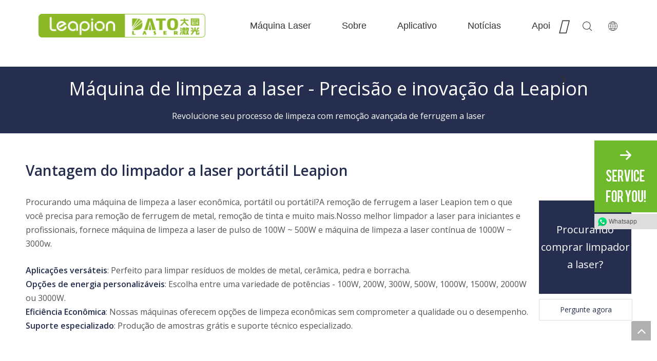

--- FILE ---
content_type: text/html;charset=utf-8
request_url: https://pt.leapion.com/laser-cleaning-machine-directory.html
body_size: 74760
content:
<!DOCTYPE html> <html lang="pt" prefix="og: http://ogp.me/ns#" style="height: auto;"> <head> <title>Máquina de limpeza a laser Leapion - remoção de ferrugem a laser e muito mais</title> <meta name="keywords" content="máquina de limpeza a laser, remoção de ferrugem a laser, removedor de ferrugem a laser, limpador a laser, limpeza a laser"/> <meta name="description" content="A linha de máquinas de limpeza a laser da Leapion para remoção eficiente de ferrugem e muito mais.Obtenha orientação especializada com nosso guia de compras e aproveite o suporte de serviço dedicado.Veja a diferença com as soluções avançadas da Leapion."/> <link data-type="dns-prefetch" data-domain="jmrorwxhoiirml5q.ldycdn.com" rel="dns-prefetch" href="//jmrorwxhoiirml5q.ldycdn.com"> <link data-type="dns-prefetch" data-domain="iprorwxhoiirml5q.ldycdn.com" rel="dns-prefetch" href="//iprorwxhoiirml5q.ldycdn.com"> <link data-type="dns-prefetch" data-domain="rqrorwxhoiirml5q.ldycdn.com" rel="dns-prefetch" href="//rqrorwxhoiirml5q.ldycdn.com"> <link rel="amphtml" href="https://pt.leapion.com/amp/laser-cleaning-machine-directory.html"/> <link rel="canonical" href="https://pt.leapion.com/laser-cleaning-machine-directory.html"/> <link rel="alternate" hreflang="ar" href="https://sa.leapion.com/laser-cleaning-machine-directory.html"/> <link rel="alternate" hreflang="ru" href="https://ru.leapion.com/laser-cleaning-machine-directory.html"/> <link rel="alternate" hreflang="vi" href="https://vn.leapion.com/laser-cleaning-machine-directory.html"/> <link rel="alternate" hreflang="pt" href="https://pt.leapion.com/laser-cleaning-machine-directory.html"/> <link rel="alternate" hreflang="ko" href="https://kr.leapion.com/laser-cleaning-machine-directory.html"/> <link rel="alternate" hreflang="en" href="https://www.leapion.com/laser-cleaning-machine-directory.html"/> <link rel="alternate" hreflang="fr" href="https://fr.leapion.com/laser-cleaning-machine-directory.html"/> <link rel="alternate" hreflang="es" href="https://es.leapion.com/laser-cleaning-machine-directory.html"/> <meta http-equiv="X-UA-Compatible" content="IE=edge"/> <meta name="renderer" content="webkit"/> <meta http-equiv="Content-Type" content="text/html; charset=utf-8"/> <meta name="viewport" content="width=device-width, initial-scale=1, user-scalable=no"/> <link rel="icon" href="//iprorwxhoiirml5q.ldycdn.com/cloud/mqBqiKpoRmmSrqmoioqm/leapion.ico"> <link type="text/css" rel="stylesheet" href="//iprorwxhoiirml5q.ldycdn.com/concat/xqipKBssyyRziSnqknkmipqqnok/static/assets/style/bootstrap/cus.bootstrap.grid.system.css,/static/assets/style/bootstrap/cus.bootstrap.grid.system.split.css,/static/assets/widget/style/component/graphic/graphic.css,/static/assets/widget/script/plugins/picture/animate.css,/static/assets/widget/style/component/pictureNew/widget_setting_description/picture.description.css,/static/assets/widget/style/component/pictureNew/public/public.css,/static/assets/widget/style/component/separator/separator.css"/> <link type="text/css" rel="stylesheet" href="//rqrorwxhoiirml5q.ldycdn.com/static/t-zkBmBKyKzzgzlj7l/assets/widget/style/component/button/button.css"/> <style>@media(min-width:990px){[data-type="rows"][data-level="rows"]{display:flex}}</style> <link href="//jmrorwxhoiirml5q.ldycdn.com/theme/qnimKBoimpSRiqpoRmiSroliRmqSSRrjrjirnipiqrpjm/style/style.css" type="text/css" rel="stylesheet" data-theme="true" data-static="false"/> <style guid='u_fb9980bb85b6443cab790cc65a5caf10' emptyRender='true' placeholder='true' type='text/css'></style> <link href="//iprorwxhoiirml5q.ldycdn.com/site-res/qpkjKBoimpSRoiirmlSRpjlimrlkSRqiqnopliSRrjnjprmijimrinSRqinnqnnoimrrRrrSl.css?1755393817765" rel="stylesheet" data-extStyle="true" type="text/css" data-extAttr="20250819120951"/> <style data-type="unAboveTheFoldHeight">#outerContainer_1702006936222{height:50px;overflow:hidden}#outerContainer_1702016126062{height:25px;overflow:hidden}#outerContainer_1702013591609{height:408px;overflow:hidden}#outerContainer_1702014043552{height:50px;overflow:hidden}#outerContainer_1702016086169{height:25px;overflow:hidden}#outerContainer_1702014123596{height:362px;overflow:hidden}#outerContainer_1702014645651{height:50px;overflow:hidden}#outerContainer_1702016051243{height:25px;overflow:hidden}#outerContainer_1702014638520{height:362px;overflow:hidden}#outerContainer_1702015336364{height:50px;overflow:hidden}#outerContainer_1702015375981{height:71px;overflow:hidden}#outerContainer_1702015811691{height:298px;overflow:hidden}#outerContainer_1702016206606{height:111px;overflow:hidden}#outerContainer_1702016379789{height:325px;overflow:hidden}#outerContainer_1702016440058{height:50px;overflow:hidden}#outerContainer_1702016460383{height:61px;overflow:hidden}#outerContainer_1702016545392{height:45px;overflow:hidden}#outerContainer_1702016716515{height:434px;overflow:hidden}#outerContainer_1702017224302{height:50px;overflow:hidden}#outerContainer_1702017244871{height:45px;overflow:hidden}#outerContainer_1702017354983{height:539px;overflow:hidden}#outerContainer_1702017537599{height:50px;overflow:hidden}#outerContainer_1702017650549{height:580px;overflow:hidden}#outerContainer_1702109017654{height:819px;overflow:hidden}#outerContainer_1702018471943{height:50px;overflow:hidden}#outerContainer_1702018542688{height:60px;overflow:hidden}#outerContainer_1702018689874{height:669px;overflow:hidden}#outerContainer_1702019278762{height:50px;overflow:hidden}#outerContainer_1702019252475{height:50px;overflow:hidden}#outerContainer_1702019311605{height:489px;overflow:hidden}#outerContainer_1702019404221{height:50px;overflow:hidden}#outerContainer_1702020534834{height:50px;overflow:hidden}#outerContainer_1702020654329{height:577px;overflow:hidden}#outerContainer_1702021974572{height:127px;overflow:hidden}#outerContainer_1575076686615{height:264px;overflow:hidden}#outerContainer_1575104083600{height:25px;overflow:hidden}#siteblocks-setting-wrap-kiKDBeNfGgRW{height:316px;overflow:hidden}#siteblocks-setting-wrap-hPfDVzYBpNFM{height:841px;overflow:hidden}</style> <style guid='4536fd9c-c961-49a1-af34-a45d136fc888' pm_pageStaticHack='' forJump='true' respond='true' jumpName='respond' pm_styles='respond' type='text/css'>.backstage-stwidgets-settingwrap .sitewidget-faqList-20231208153054 .sitewidget-bd .txtl{text-align:left}.backstage-stwidgets-settingwrap .sitewidget-faqList-20231208153054 .sitewidget-bd .txtc{text-align:center}.backstage-stwidgets-settingwrap .sitewidget-faqList-20231208153054 .sitewidget-bd .txtr{text-align:right}</style><style guid='149922d7-c1b0-4351-bfb5-a36027c368aa' pm_pageStaticHack='' jumpName='head' pm_styles='head' type='text/css'>.sitewidget-button-20231208104212 .backstage-component-btn{box-shadow:0}.button-left-animate i{position:absolute;left:15px;top:50%;transform:translateY(-50%)}.sitewidget-button-20231208104212 a.backstage-component-btncolor{background-color:#fff;color:#252e4e;border-top-left-radius:1px;border-top-right-radius:1px;border-bottom-left-radius:1px;border-bottom-right-radius:1px;border-color:#ddd;border-style:solid;border-width:1px;box-sizing:content-box}.sitewidget-button-20231208104212 a.backstage-component-btndefault{border-style:solid;border-width:1px;border-radius:3px}.sitewidget-button-20231208104212 a.backstage-component-btncolorActive{background-image:none;background-color:#fff;color:#252e4e;border-top-left-radius:1px;border-top-right-radius:1px;border-bottom-left-radius:1px;border-bottom-right-radius:1px;border-color:#252e4e;border-style:solid;border-width:1px;height:auto !important}.sitewidget-button-20231208104212 a.backstage-component-btncolorhover:hover{background-image:none;background-color:#fff;color:#252e4e;border-top-left-radius:1px;border-top-right-radius:1px;border-bottom-left-radius:1px;border-bottom-right-radius:1px;border-color:#252e4e;border-style:solid;border-width:1px}.sitewidget-button-20231208111301 .backstage-component-btn{box-shadow:0}.button-left-animate i{position:absolute;left:15px;top:50%;transform:translateY(-50%)}.sitewidget-button-20231208111301 a.backstage-component-btncolor{background-color:#252e4e;color:#fff;border-top-left-radius:1px;border-top-right-radius:1px;border-bottom-left-radius:1px;border-bottom-right-radius:1px;border-color:#252e4e;border-style:solid;border-width:1px;box-sizing:content-box}.sitewidget-button-20231208111301 a.backstage-component-btndefault{border-style:solid;border-width:1px;border-radius:3px}.sitewidget-button-20231208111301 a.backstage-component-btncolorActive{background-image:none;background-color:#fff;color:#252e4e;border-top-left-radius:1px;border-top-right-radius:1px;border-bottom-left-radius:1px;border-bottom-right-radius:1px;border-color:#252e4e;border-style:solid;border-width:1px;height:auto !important}.sitewidget-button-20231208111301 a.backstage-component-btncolorhover:hover{background-image:none;background-color:#fff;color:#252e4e;border-top-left-radius:1px;border-top-right-radius:1px;border-bottom-left-radius:1px;border-bottom-right-radius:1px;border-color:#252e4e;border-style:solid;border-width:1px}.sitewidget-button-20231208133830 .backstage-component-btn{box-shadow:0}.button-left-animate i{position:absolute;left:15px;top:50%;transform:translateY(-50%)}.sitewidget-button-20231208133830 a.backstage-component-btncolor{background-color:#252e4e;color:#fff;border-top-left-radius:1px;border-top-right-radius:1px;border-bottom-left-radius:1px;border-bottom-right-radius:1px;border-color:#252e4e;border-style:solid;border-width:1px;box-sizing:content-box}.sitewidget-button-20231208133830 a.backstage-component-btndefault{border-style:solid;border-width:1px;border-radius:3px}.sitewidget-button-20231208133830 a.backstage-component-btncolorActive{background-image:none;background-color:#fff;color:#252e4e;border-top-left-radius:1px;border-top-right-radius:1px;border-bottom-left-radius:1px;border-bottom-right-radius:1px;border-color:#252e4e;border-style:solid;border-width:1px;height:auto !important}.sitewidget-button-20231208133830 a.backstage-component-btncolorhover:hover{background-image:none;background-color:#fff;color:#252e4e;border-top-left-radius:1px;border-top-right-radius:1px;border-bottom-left-radius:1px;border-bottom-right-radius:1px;border-color:#252e4e;border-style:solid;border-width:1px}.sitewidget-button-20231208134607 .backstage-component-btn{box-shadow:0}.button-left-animate i{position:absolute;left:15px;top:50%;transform:translateY(-50%)}.sitewidget-button-20231208134607 a.backstage-component-btncolor{background-color:#252e4e;color:#fff;border-top-left-radius:1px;border-top-right-radius:1px;border-bottom-left-radius:1px;border-bottom-right-radius:1px;border-color:#252e4e;border-style:solid;border-width:1px;box-sizing:content-box}.sitewidget-button-20231208134607 a.backstage-component-btndefault{border-style:solid;border-width:1px;border-radius:3px}.sitewidget-button-20231208134607 a.backstage-component-btncolorActive{background-image:none;background-color:#fff;color:#252e4e;border-top-left-radius:1px;border-top-right-radius:1px;border-bottom-left-radius:1px;border-bottom-right-radius:1px;border-color:#252e4e;border-style:solid;border-width:1px;height:auto !important}.sitewidget-button-20231208134607 a.backstage-component-btncolorhover:hover{background-image:none;background-color:#fff;color:#252e4e;border-top-left-radius:1px;border-top-right-radius:1px;border-bottom-left-radius:1px;border-bottom-right-radius:1px;border-color:#252e4e;border-style:solid;border-width:1px}.sitewidget-button-20231208135857 .backstage-component-btn{box-shadow:0}.button-left-animate i{position:absolute;left:15px;top:50%;transform:translateY(-50%)}.sitewidget-button-20231208135857 a.backstage-component-btncolor{background-color:#252e4e;color:#fff;border-top-left-radius:1px;border-top-right-radius:1px;border-bottom-left-radius:1px;border-bottom-right-radius:1px;border-color:#252e4e;border-style:solid;border-width:1px;box-sizing:content-box}.sitewidget-button-20231208135857 a.backstage-component-btndefault{border-style:solid;border-width:1px;border-radius:3px}.sitewidget-button-20231208135857 a.backstage-component-btncolorActive{background-image:none;background-color:#fff;color:#252e4e;border-top-left-radius:1px;border-top-right-radius:1px;border-bottom-left-radius:1px;border-bottom-right-radius:1px;border-color:#252e4e;border-style:solid;border-width:1px;height:auto !important}.sitewidget-button-20231208135857 a.backstage-component-btncolorhover:hover{background-image:none;background-color:#fff;color:#252e4e;border-top-left-radius:1px;border-top-right-radius:1px;border-bottom-left-radius:1px;border-bottom-right-radius:1px;border-color:#252e4e;border-style:solid;border-width:1px}.sitewidget-faqList-20231208153054 .sitewidget-bd .faq-question-titles{line-height:32px}</style><link rel='preload' as='style' onload='this.onload=null;this.rel="stylesheet"' href='https://fonts.googleapis.com/css?family=Open+Sans:400,600|Hind+Vadodara:400&display=swap' data-type='1' type='text/css' media='all'/> <script type="text/javascript" src="//rqrorwxhoiirml5q.ldycdn.com/static/t-xoBpBKsKoowlmx7n/assets/script/jquery-1.11.0.concat.js"></script> <script async src="//ld-analytics.ldycdn.com/mrioKBroliRmrSSRRQRiiSprmmir/ltm-web.js?v=1755576591000"></script><script type="text/x-delay-ids" data-type="delayIds" data-device="pc" data-xtype="0" data-delayIds='["oIAYLJClVuMW","mkANVJWrmMEC","obfiLTrCHhaW","ikpNAHRBtWCM","oPpYVeWQgkuC","tIpiVTrlOGDC","uIpsgThlZvjM","nZpYLorsQaDC","mWpDBJCGgPbr","trAEUbeJNstO","nkADVoCQBajW","qNUiLzMIYlEW","poUiBerMRhNW","nGfDLzMJrCWh","rRKDLorQObMh","mLADqTaQuZVC","utKDBTrvOkeM","ipKiqTMvZGAh"]'></script> <script guid='9510e019-38bd-4740-9594-0a46e6f416e8' pm_pageStaticHack='true' jumpName='head' pm_scripts='head' type='text/javascript'>try{(function(window,undefined){var phoenixSite=window.phoenixSite||(window.phoenixSite={});phoenixSite.lanEdition="PT_PT";var page=phoenixSite.page||(phoenixSite.page={});page.cdnUrl="//jmrorwxhoiirml5q.ldycdn.com";page.siteUrl="https://pt.leapion.com";page.lanEdition=phoenixSite.lanEdition;page._menu_prefix="";page._menu_trans_flag="";page._captcha_domain_prefix="captcha.c";page._pId="gpUArILtfeYj";phoenixSite._sViewMode="true";phoenixSite._templateSupport="true";phoenixSite._singlePublish="false"})(this)}catch(e){try{console&&
console.log&&console.log(e)}catch(e){}};</script> <!--[if lt IE 9]><style guid='u_deec904def65401580dd3a671f7c542f' type='text/css'>.col-md-1,.col-md-2,.col-md-3,.col-md-4,.col-md-5,.col-md-6,.col-md-7,.col-md-8,.col-md-9,.col-md-10,.col-md-11,.col-md-12{float:left}.col-md-12{width:100%}.col-md-11{width:91.66666666666666%}.col-md-10{width:83.33333333333334%}.col-md-9{width:75%}.col-md-8{width:66.66666666666666%}.col-md-7{width:58.333333333333336%}.col-md-6{width:50%}.col-md-5{width:41.66666666666667%}.col-md-4{width:33.33333333333333%;*width:33.2%}.col-md-3{width:25%}.col-md-2{width:16.666666666666664%}.col-md-1{width:8.333333333333332%}</style> <script src="//iprorwxhoiirml5q.ldycdn.com/static/assets/script/plugins/bootstrap/respond.src.js?_=1755393817765"></script> <link href="//rqrorwxhoiirml5q.ldycdn.com/respond-proxy.html" id="respond-proxy" rel="respond-proxy"/> <link href="/assets/respond/respond.proxy.gif" id="respond-redirect" rel="respond-redirect"/> <script src="/assets/respond/respond.proxy.js?_=1755393817765"></script><![endif]--> <script id='u_6e80a7a903774869ae785aaa932517d2' guid='u_6e80a7a903774869ae785aaa932517d2' pm_script='init_top' type='text/javascript'>try{(function(window,undefined){var datalazyloadDefaultOptions=window.datalazyloadDefaultOptions||(window.datalazyloadDefaultOptions={});datalazyloadDefaultOptions["version"]="2.0.1";datalazyloadDefaultOptions["isMobileViewer"]="false";datalazyloadDefaultOptions["hasCLSOptimizeAuth"]="false";datalazyloadDefaultOptions["_version"]="2.0.0";datalazyloadDefaultOptions["isPcOptViewer"]="true"})(this)}catch(e){try{console&&console.log&&console.log(e)}catch(e){}};</script> <script id='u_e86f117bb9b34d808db8e56735808fa3' guid='u_e86f117bb9b34d808db8e56735808fa3' type='text/javascript'>try{var thisUrl=location.host;var referUrl=document.referrer;if(referUrl.indexOf(thisUrl)==-1)localStorage.setItem("landedPage",document.URL)}catch(e){try{console&&console.log&&console.log(e)}catch(e){}};</script> </head> <body class=" frontend-body-canvas "> <div id='backstage-headArea' headFlag='1'><div class='PDataLazyLoad_Module dataLazyloadLoding' data-lazyload-type='static' data-lazyload-from='template' data-lazyload-alias='a2f2767e-1b5c-4fc4-a708-07311dab49b9' data-component-type='2' data-lazyload-uuid='a2f2767e-1b5c-4fc4-a708-07311dab49b9_hWKOluLBfvsZ' data-lazyload-version='2.0.0' data-settingId='hWKOluLBfvsZ' id='pDataLazyLoadModule_hWKOluLBfvsZ' data-uuid='uuid_5a018b10bcd84e1b99cce6511db7fc78' data-isAboveTheFold='false'> <template style='visibility: hidden;' data-lazyload-template='true' data-lazyload-type='static' data-lazyload-alias='a2f2767e-1b5c-4fc4-a708-07311dab49b9' data-settingId='hWKOluLBfvsZ' data-lazyload-uuid='a2f2767e-1b5c-4fc4-a708-07311dab49b9_hWKOluLBfvsZ' data-uuid='uuid_5a018b10bcd84e1b99cce6511db7fc78' data-lazyload-version='2.0.0'><div class="siteblocks-setting-wrap YPAUKpfKyUVT_20231130144454 siteblocks-bYUKfpAUmBlz-20250424141330" id="siteblocks-setting-wrap-hWKOluLBfvsZ" data-settingId="hWKOluLBfvsZ" data-versionNo="20231130144454" data-level="rows" data-type="siteblocks" data-mobileBg="true" data-classAttr="siteblocks-bYUKfpAUmBlz-20250424141330" data-appId="8019" data-encodeAppId="YPAUKpfKyUVT" data-purchased="true" data-hide-node=""> <div class="siteblocks-container" style='' data-module-radio="" data-module-width=""> <style styleDefault-block="true">@media screen and (max-width:990px){.QX-11228019 .nav02,.QX-11228019 .navCenter,.QX-11228019 .search-input,.QX-11228019 .spanStyle,.QX-11228019 .navStyle,.QX-11228019 .imgStyle02,.QX-11228019 .langWra,.QX-11228019 .navClose{display:none !important}.QX-11228019{width:100%;height:100px;box-sizing:content-box;background:#000;position:relative}.QX-11228019 .search-wrap>i{font-size:18px;color:#fff}.QX-11228019 .nav01{z-index:50;box-sizing:content-box;width:100%}.QX-11228019 .search-wrap>i{font-size:18px;color:#fff}.QX-11228019 .searchRight{width:20px;margin-left:30px;height:100%;display:flex;flex-wrap:nowrap;align-items:center;position:relative;z-index:300}.QX-11228019 .search-wrap{width:16px;position:relative}.QX-11228019 .language{width:20px;margin-left:30px;display:flex;align-items:center;position:relative}.QX-11228019 .navMenu{position:relative}.QX-11228019 .navMenu::after{content:"";display:block;width:100%;height:100%;position:absolute;left:0;top:0}.QX-11228019 .navWrapper{margin:auto;max-width:1845px;height:100px;padding-left:75px;display:flex;flex-wrap:nowrap;align-items:center;position:relative}.QX-11228019 .navCenter{max-width:1345px;height:100%;position:relative}.QX-11228019 .iconLeft{width:325px;height:100px}.QX-11228019 .iconBox,.QX-11228019 .backstage-componet,.QX-11228019 .backstage-componet-bd{width:100%;height:100%}.QX-11228019 .iconLeft .blocks-image{width:100%;height:100%;display:block}.QX-11228019 .iconLeft img{width:100%;height:100%;object-fit:contain}.QX-11228019{height:50px}.QX-11228019 .navWrapper{height:50px;padding-left:0}.QX-11228019 .iconLeft{height:50px;width:196px}.QX-11228019 .navCenter{display:none;position:absolute;top:98%;height:unset;margin-top:1px;width:100%;background:#000;z-index:100;opacity:.85}.QX-11228019 .searchRight{position:absolute;right:96px;top:0}.QX-11228019 .search-wrap>i{font-size:16px}.QX-11228019 .language{position:absolute;right:55px;top:30%}.QX-11228019 .imgStyle01{font-size:16px}.QX-11228019 .navMenu{display:block;position:absolute;right:15px;top:28%;color:#fff}.QX-11228019 .navStrart{font-size:14px}}</style> <style>.QX-11228019 svg{fill:currentColor}.QX-11228019 .block-iconsousuo1:before,.QX-11228019 .block-iconyuyanlan:before,.QX-11228019 .block-iconbaseline-close:before,.QX-11228019 .fa .fa-angle-right:before,.QX-11228019 .fa .fa-angle-left:before,.QX-11228019 .block-iconsangang:before,.QX-11228019 .block-iconxia:before,.QX-11228019 .block-iconshang:before{display:none}</style> <div class="QX-11228019a"></div> <div class="QX-11228019"> <div class="nav01"> <div class="navWrapper"> <div class="iconLeft"> <div class="backstage-blocksEditor-wrap iconBox" data-wrap-type="1" data-storage="0" data-blocksEditor-type="phoenix_blocks_image" data-auto_uuid=4b95e86e-2bee-4a0e-9538-642400fac976><div class="backstage-componet"> <div class="backstage-componet-bd" data-setting-base64="eyJzdW1UeXBlIjoiMCIsImxpbmtUeXBlIjoiMCIsInNlbGVjdGVkUGFnZUlkIjoiZmlLQU1VZlBaY0ZqIiwiaXNPcGVuTmV3Ijp0cnVlLCJuZWVkTm9Gb2xsb3ciOmZhbHNlLCJsaW5rU2hvd1RleHQiOiLnq5nlhoXpobXpnaIgLSBIb21lIn0="> <a class="blocks-image" href="/index.html" target="_blank"> <picture> <source media="(max-width:768px)" srcset=""></source> <img src="//iprorwxhoiirml5q.ldycdn.com/cloud/qpBpiKpoRmlSiikmjplpk/zu.png" alt="logotipo" title=""/> </picture></a> </div> </div></div> </div> <div class="navCenter"> <div class="button-prev"> <i class="font-icon fa-angle-left"> <svg t="1641359989395" class="icon" viewBox="0 0 1024 1024" version="1.1" xmlns="http://www.w3.org/2000/svg" p-id="14139" width="18" height="18"><path d="M410.7 512.4L749.1 174c24.9-24.9 24.9-65.6 0-90.5-24.9-24.9-65.6-24.9-90.5 0L274.9 467.2c-6.2 6.2-10.9 13.4-14 21.1-5.4 13.5-6.1 28.5-2 42.4 0.6 2 1.3 3.9 2 5.9 3.1 7.7 7.8 14.9 14 21.1l383.6 383.6c24.9 24.9 65.6 24.9 90.5 0 24.9-24.9 24.9-65.6 0-90.5L410.7 512.4z" p-id="14140"></path></svg> </i> </div> <div class="button-next"> <i class="font-icon fa-angle-right"> <svg t="1641359962384" class="icon" viewBox="0 0 1024 1024" version="1.1" xmlns="http://www.w3.org/2000/svg" p-id="13890" width="18" height="18"><path d="M613.3 512.4L274.9 850.8c-24.9 24.9-24.9 65.6 0 90.5 24.9 24.9 65.6 24.9 90.5 0L749 557.7c6.2-6.2 10.9-13.4 14-21.1 5.4-13.5 6.1-28.5 2-42.4-0.6-2-1.3-3.9-2-5.9-3.1-7.7-7.8-14.9-14-21.1L365.4 83.5c-24.9-24.9-65.6-24.9-90.5 0-24.9 24.9-24.9 65.6 0 90.5l338.4 338.4z" p-id="13891"></path></svg> </i> </div> <div class="backstage-blocksEditor-wrap navigation navStyle" data-wrap-type="1" data-relate-appId="MRAUpfKKpsgB" data-storage="1" data-blocksEditor-type="phoenix_blocks_navigation" data-auto_uuid=3e6d5c0a-b4d1-42a8-9d84-691def0e7a9d> <ul class="blockNavBar fix navBox"> <li id="parent_0" class="navTile"> <div class="arrow"> <i class="font-icon block-icon block-iconxia nav01Down"> <svg t="1641361323310" class="icon" viewBox="0 0 1934 1024" version="1.1" xmlns="http://www.w3.org/2000/svg" p-id="17622" width="15" height="15"><path d="M1792.63088 23.665094a83.624251 83.624251 0 0 1 117.642823 1.137745c29.353819 29.581368 31.629308 75.432488 7.167793 107.516894l-8.191763 9.101959-881.297207 858.883633a83.738025 83.738025 0 0 1-107.175571 7.964214l-9.329508-7.736666-886.303284-858.883632A82.145182 82.145182 0 0 1 23.55132 25.030388 83.738025 83.738025 0 0 1 131.97841 15.587105l9.329508 7.964215 828.278294 802.223935 823.044668-802.110161z" p-id="17623"></path></svg> </i> <i class="font-icon block-icon block-iconshang nav01Up"> <svg t="1641361336617" class="icon" viewBox="0 0 1934 1024" version="1.1" xmlns="http://www.w3.org/2000/svg" p-id="17810" width="15" height="15"><path d="M1792.465579 1000.337088a83.61654 83.61654 0 0 0 117.631976-1.13764 82.137608 82.137608 0 0 0 7.167132-107.50698l-8.191008-9.10112L1027.857737 23.673151a83.730304 83.730304 0 0 0-107.165687-7.96348l-9.328648 7.735952-886.221558 858.804433A82.137608 82.137608 0 0 0 23.549148 998.97192c29.237348 29.692404 75.425532 32.99156 108.303328 9.328648l9.328648-7.96348 828.201917-802.149962 822.968774 802.036198z" p-id="17811"></path></svg> </i> </div> <a id="28711902" target="_self" href=""> <i class="icon "> </i> Máquina Laser </a> <div class="lineStyle"></div> <div class="sub subWra"> <ul class="ulSub"> <li class="liSub"> <div class="nav02Arrow"><i class="font-icon fa fa-angle-right"> <svg t="1641361563330" class="icon" viewBox="0 0 1024 1024" version="1.1" xmlns="http://www.w3.org/2000/svg" p-id="18044" width="10" height="10"><path d="M250.809686 1004.945409a65.525754 65.525754 0 0 1-4.933047-84.513331l5.212276-5.956887L641.358073 514.712245 250.809686 109.085488A65.525754 65.525754 0 0 1 245.783562 24.572158L251.088915 18.615271a60.685784 60.685784 0 0 1 81.907192-5.026123l5.863811 5.305352 434.294274 451.048018c22.338325 23.082936 23.920623 59.382715 4.933047 84.420254l-5.212276 6.049963-434.387351 444.904979a60.685784 60.685784 0 0 1-87.677926-0.372305z" p-id="18045"></path></svg> </i></div> <div class="imgBox"> </div> <div class="textBox"> <a target="_self" rel="" href="/fiber-laser-cutting-machine.html"> <i class="icon "> </i> Máquina de corte a laser de fibra </a> </div> <ul class="nav03-ulSub"> <li class=" nav03-liSub" data-visible="1"> <div class="circleBox"></div> <div class="nav03Arrow"><i class="font-icon fa fa-angle-right"> <svg t="1641361738699" class="icon" viewBox="0 0 1024 1024" version="1.1" xmlns="http://www.w3.org/2000/svg" p-id="18232" width="10" height="10"><path d="M250.809686 1004.945409a65.525754 65.525754 0 0 1-4.933047-84.513331l5.212276-5.956887L641.358073 514.712245 250.809686 109.085488A65.525754 65.525754 0 0 1 245.783562 24.572158L251.088915 18.615271a60.685784 60.685784 0 0 1 81.907192-5.026123l5.863811 5.305352 434.294274 451.048018c22.338325 23.082936 23.920623 59.382715 4.933047 84.420254l-5.212276 6.049963-434.387351 444.904979a60.685784 60.685784 0 0 1-87.677926-0.372305z" p-id="18233"></path></svg> </i></div> <div class="nav03-imgBox"> <img src="//iprorwxhoiirml5q.ldycdn.com/cloud/qiBpiKpoRmlSkilrjolmk/qiebanji_huaban-275-275.png" alt="切板机_画板 1.png"> <a id="nav_22246184" class="sitewidget-sub-nav nav03Icon" target="_self" rel="" data-currentIndex='' href="/ea-1000w-1500w-laser-cutting-machine.html"></a> </div> <a id="nav_22246184" class="sitewidget-sub-nav" target="_self" rel="" data-currentIndex='' href="/ea-1000w-1500w-laser-cutting-machine.html"> F-ea Economic </a> </li> <li class=" nav03-liSub" data-visible="1"> <div class="circleBox"></div> <div class="nav03Arrow"><i class="font-icon fa fa-angle-right"> <svg t="1641361738699" class="icon" viewBox="0 0 1024 1024" version="1.1" xmlns="http://www.w3.org/2000/svg" p-id="18232" width="10" height="10"><path d="M250.809686 1004.945409a65.525754 65.525754 0 0 1-4.933047-84.513331l5.212276-5.956887L641.358073 514.712245 250.809686 109.085488A65.525754 65.525754 0 0 1 245.783562 24.572158L251.088915 18.615271a60.685784 60.685784 0 0 1 81.907192-5.026123l5.863811 5.305352 434.294274 451.048018c22.338325 23.082936 23.920623 59.382715 4.933047 84.420254l-5.212276 6.049963-434.387351 444.904979a60.685784 60.685784 0 0 1-87.677926-0.372305z" p-id="18233"></path></svg> </i></div> <div class="nav03-imgBox"> <img src="//iprorwxhoiirml5q.ldycdn.com/cloud/qkBpiKpoRmlSkilrkolrj/qiebanji-275-275.png" alt="切板机-04.png"> <a id="nav_22246194" class="sitewidget-sub-nav nav03Icon" target="_self" rel="" data-currentIndex='' href="/lf-h-2000w-12000w-high-power-laser-cutter.html"></a> </div> <a id="nav_22246194" class="sitewidget-sub-nav" target="_self" rel="" data-currentIndex='' href="/lf-h-2000w-12000w-high-power-laser-cutter.html"> FB BASIC </a> </li> <li class=" nav03-liSub" data-visible="1"> <div class="circleBox"></div> <div class="nav03Arrow"><i class="font-icon fa fa-angle-right"> <svg t="1641361738699" class="icon" viewBox="0 0 1024 1024" version="1.1" xmlns="http://www.w3.org/2000/svg" p-id="18232" width="10" height="10"><path d="M250.809686 1004.945409a65.525754 65.525754 0 0 1-4.933047-84.513331l5.212276-5.956887L641.358073 514.712245 250.809686 109.085488A65.525754 65.525754 0 0 1 245.783562 24.572158L251.088915 18.615271a60.685784 60.685784 0 0 1 81.907192-5.026123l5.863811 5.305352 434.294274 451.048018c22.338325 23.082936 23.920623 59.382715 4.933047 84.420254l-5.212276 6.049963-434.387351 444.904979a60.685784 60.685784 0 0 1-87.677926-0.372305z" p-id="18233"></path></svg> </i></div> <div class="nav03-imgBox"> <img src="//iprorwxhoiirml5q.ldycdn.com/cloud/qnBpiKpoRmlSkimljilmk/suoyoujiqiguina300x295-275-275.png" alt="所有机器归纳300x295-03.png"> <a id="nav_22246214" class="sitewidget-sub-nav nav03Icon" target="_self" rel="" data-currentIndex='' href="/lf-pe-enclosed-protective-fiber-laser-cutter.html"></a> </div> <a id="nav_22246214" class="sitewidget-sub-nav" target="_self" rel="" data-currentIndex='' href="/lf-pe-enclosed-protective-fiber-laser-cutter.html"> Fe-BS em precisão fechada </a> </li> <li class=" nav03-liSub" data-visible="1"> <div class="circleBox"></div> <div class="nav03Arrow"><i class="font-icon fa fa-angle-right"> <svg t="1641361738699" class="icon" viewBox="0 0 1024 1024" version="1.1" xmlns="http://www.w3.org/2000/svg" p-id="18232" width="10" height="10"><path d="M250.809686 1004.945409a65.525754 65.525754 0 0 1-4.933047-84.513331l5.212276-5.956887L641.358073 514.712245 250.809686 109.085488A65.525754 65.525754 0 0 1 245.783562 24.572158L251.088915 18.615271a60.685784 60.685784 0 0 1 81.907192-5.026123l5.863811 5.305352 434.294274 451.048018c22.338325 23.082936 23.920623 59.382715 4.933047 84.420254l-5.212276 6.049963-434.387351 444.904979a60.685784 60.685784 0 0 1-87.677926-0.372305z" p-id="18233"></path></svg> </i></div> <div class="nav03-imgBox"> <img src="//iprorwxhoiirml5q.ldycdn.com/cloud/qoBpiKpoRmlSkilrkolkj/qiebanji-275-275.png" alt="切板机-02.png"> <a id="nav_22246204" class="sitewidget-sub-nav nav03Icon" target="_self" rel="" data-currentIndex='' href="/lf-ex-exchange-platform-fiber-laser-cutter.html"></a> </div> <a id="nav_22246204" class="sitewidget-sub-nav" target="_self" rel="" data-currentIndex='' href="/lf-ex-exchange-platform-fiber-laser-cutter.html"> Troca versátil de fe-ea </a> </li> <li class=" nav03-liSub" data-visible="1"> <div class="circleBox"></div> <div class="nav03Arrow"><i class="font-icon fa fa-angle-right"> <svg t="1641361738699" class="icon" viewBox="0 0 1024 1024" version="1.1" xmlns="http://www.w3.org/2000/svg" p-id="18232" width="10" height="10"><path d="M250.809686 1004.945409a65.525754 65.525754 0 0 1-4.933047-84.513331l5.212276-5.956887L641.358073 514.712245 250.809686 109.085488A65.525754 65.525754 0 0 1 245.783562 24.572158L251.088915 18.615271a60.685784 60.685784 0 0 1 81.907192-5.026123l5.863811 5.305352 434.294274 451.048018c22.338325 23.082936 23.920623 59.382715 4.933047 84.420254l-5.212276 6.049963-434.387351 444.904979a60.685784 60.685784 0 0 1-87.677926-0.372305z" p-id="18233"></path></svg> </i></div> <div class="nav03-imgBox"> <img src="//iprorwxhoiirml5q.ldycdn.com/cloud/qoBpiKpoRmlSkilrloljj/qiebanji-275-275.png" alt="切板机-05.png"> <a id="nav_29683192" class="sitewidget-sub-nav nav03Icon" target="_self" rel="" data-currentIndex='' href="/single-bed-enclosed-laser-cutting-machine.html"></a> </div> <a id="nav_29683192" class="sitewidget-sub-nav" target="_self" rel="" data-currentIndex='' href="/single-bed-enclosed-laser-cutting-machine.html"> F-BS Smolle Bed fechado </a> </li> <li class=" nav03-liSub" data-visible="1"> <div class="circleBox"></div> <div class="nav03Arrow"><i class="font-icon fa fa-angle-right"> <svg t="1641361738699" class="icon" viewBox="0 0 1024 1024" version="1.1" xmlns="http://www.w3.org/2000/svg" p-id="18232" width="10" height="10"><path d="M250.809686 1004.945409a65.525754 65.525754 0 0 1-4.933047-84.513331l5.212276-5.956887L641.358073 514.712245 250.809686 109.085488A65.525754 65.525754 0 0 1 245.783562 24.572158L251.088915 18.615271a60.685784 60.685784 0 0 1 81.907192-5.026123l5.863811 5.305352 434.294274 451.048018c22.338325 23.082936 23.920623 59.382715 4.933047 84.420254l-5.212276 6.049963-434.387351 444.904979a60.685784 60.685784 0 0 1-87.677926-0.372305z" p-id="18233"></path></svg> </i></div> <div class="nav03-imgBox"> <img src="//iprorwxhoiirml5q.ldycdn.com/cloud/qqBpiKpoRmlSkilrlolkj/qiebanji-275-275.png" alt="切板机-06.png"> <a id="nav_29512702" class="sitewidget-sub-nav nav03Icon" target="_self" rel="" data-currentIndex='' href="/coil-fed-fiber-laser-cutting.html"></a> </div> <a id="nav_29512702" class="sitewidget-sub-nav" target="_self" rel="" data-currentIndex='' href="/coil-fed-fiber-laser-cutting.html"> FC-B Produção alimentada por bobina </a> </li> <li class=" nav03-liSub" data-visible="1"> <div class="circleBox"></div> <div class="nav03Arrow"><i class="font-icon fa fa-angle-right"> <svg t="1641361738699" class="icon" viewBox="0 0 1024 1024" version="1.1" xmlns="http://www.w3.org/2000/svg" p-id="18232" width="10" height="10"><path d="M250.809686 1004.945409a65.525754 65.525754 0 0 1-4.933047-84.513331l5.212276-5.956887L641.358073 514.712245 250.809686 109.085488A65.525754 65.525754 0 0 1 245.783562 24.572158L251.088915 18.615271a60.685784 60.685784 0 0 1 81.907192-5.026123l5.863811 5.305352 434.294274 451.048018c22.338325 23.082936 23.920623 59.382715 4.933047 84.420254l-5.212276 6.049963-434.387351 444.904979a60.685784 60.685784 0 0 1-87.677926-0.372305z" p-id="18233"></path></svg> </i></div> <div class="nav03-imgBox"> <img src="//iprorwxhoiirml5q.ldycdn.com/cloud/qoBpiKpoRmlSkimlkilmk/suoyoujiqiguina300x295-275-275.png" alt="所有机器归纳300x295-28.png"> <a id="nav_30598934" class="sitewidget-sub-nav nav03Icon" target="_self" rel="" data-currentIndex='' href="/FC-6020B-Coil-Fed-Fiber-Laser-Cutting-Machine.html"></a> </div> <a id="nav_30598934" class="sitewidget-sub-nav" target="_self" rel="" data-currentIndex='' href="/FC-6020B-Coil-Fed-Fiber-Laser-Cutting-Machine.html"> FC-BS Produção alimentada por bobina </a> </li> <li class=" nav03-liSub" data-visible="1"> <div class="circleBox"></div> <div class="nav03Arrow"><i class="font-icon fa fa-angle-right"> <svg t="1641361738699" class="icon" viewBox="0 0 1024 1024" version="1.1" xmlns="http://www.w3.org/2000/svg" p-id="18232" width="10" height="10"><path d="M250.809686 1004.945409a65.525754 65.525754 0 0 1-4.933047-84.513331l5.212276-5.956887L641.358073 514.712245 250.809686 109.085488A65.525754 65.525754 0 0 1 245.783562 24.572158L251.088915 18.615271a60.685784 60.685784 0 0 1 81.907192-5.026123l5.863811 5.305352 434.294274 451.048018c22.338325 23.082936 23.920623 59.382715 4.933047 84.420254l-5.212276 6.049963-434.387351 444.904979a60.685784 60.685784 0 0 1-87.677926-0.372305z" p-id="18233"></path></svg> </i></div> <div class="nav03-imgBox"> <img src="//iprorwxhoiirml5q.ldycdn.com/cloud/qpBpiKpoRmlSkilrlollj/qiebanji-275-275.png" alt="切板机-07.png"> <a id="nav_30845534" class="sitewidget-sub-nav nav03Icon" target="_self" rel="" data-currentIndex='' href="/LF-L-Large-Size-Fiber-Laser-Cutter.html"></a> </div> <a id="nav_30845534" class="sitewidget-sub-nav" target="_self" rel="" data-currentIndex='' href="/LF-L-Large-Size-Fiber-Laser-Cutter.html"> F-gr tamanho grande </a> </li> <li class=" nav03-liSub" data-visible="1"> <div class="circleBox"></div> <div class="nav03Arrow"><i class="font-icon fa fa-angle-right"> <svg t="1641361738699" class="icon" viewBox="0 0 1024 1024" version="1.1" xmlns="http://www.w3.org/2000/svg" p-id="18232" width="10" height="10"><path d="M250.809686 1004.945409a65.525754 65.525754 0 0 1-4.933047-84.513331l5.212276-5.956887L641.358073 514.712245 250.809686 109.085488A65.525754 65.525754 0 0 1 245.783562 24.572158L251.088915 18.615271a60.685784 60.685784 0 0 1 81.907192-5.026123l5.863811 5.305352 434.294274 451.048018c22.338325 23.082936 23.920623 59.382715 4.933047 84.420254l-5.212276 6.049963-434.387351 444.904979a60.685784 60.685784 0 0 1-87.677926-0.372305z" p-id="18233"></path></svg> </i></div> <div class="nav03-imgBox"> <img src="//iprorwxhoiirml5q.ldycdn.com/cloud/qkBpiKpoRmlSkiiolklmk/weibiaoti-275-275.jpg" alt="未标题-3.jpg"> <a id="nav_34522214" class="sitewidget-sub-nav nav03Icon" target="_self" rel="" data-currentIndex='' href="/f-pl.html"></a> </div> <a id="nav_34522214" class="sitewidget-sub-nav" target="_self" rel="" data-currentIndex='' href="/f-pl.html"> Corte de aço F-PL </a> </li> <li class=" nav03-liSub" data-visible="1"> <div class="circleBox"></div> <div class="nav03Arrow"><i class="font-icon fa fa-angle-right"> <svg t="1641361738699" class="icon" viewBox="0 0 1024 1024" version="1.1" xmlns="http://www.w3.org/2000/svg" p-id="18232" width="10" height="10"><path d="M250.809686 1004.945409a65.525754 65.525754 0 0 1-4.933047-84.513331l5.212276-5.956887L641.358073 514.712245 250.809686 109.085488A65.525754 65.525754 0 0 1 245.783562 24.572158L251.088915 18.615271a60.685784 60.685784 0 0 1 81.907192-5.026123l5.863811 5.305352 434.294274 451.048018c22.338325 23.082936 23.920623 59.382715 4.933047 84.420254l-5.212276 6.049963-434.387351 444.904979a60.685784 60.685784 0 0 1-87.677926-0.372305z" p-id="18233"></path></svg> </i></div> <div class="nav03-imgBox"> <img src="//iprorwxhoiirml5q.ldycdn.com/cloud/qmBpiKpoRmlSkilrlolnj/qiebanji_huaban-8-minijingmiqiegebanji-275-275.png" alt="切板机_画板 8-迷你精密切割板机.png"> <a id="nav_31127324" class="sitewidget-sub-nav nav03Icon" target="_self" rel="" data-currentIndex='' href="/lf-mi-mini-high-precision-laser-cutter.html"></a> </div> <a id="nav_31127324" class="sitewidget-sub-nav" target="_self" rel="" data-currentIndex='' href="/lf-mi-mini-high-precision-laser-cutter.html"> F-mi mini </a> </li> </ul> </li> <li class="liSub"> <div class="nav02Arrow"><i class="font-icon fa fa-angle-right"> <svg t="1641361563330" class="icon" viewBox="0 0 1024 1024" version="1.1" xmlns="http://www.w3.org/2000/svg" p-id="18044" width="10" height="10"><path d="M250.809686 1004.945409a65.525754 65.525754 0 0 1-4.933047-84.513331l5.212276-5.956887L641.358073 514.712245 250.809686 109.085488A65.525754 65.525754 0 0 1 245.783562 24.572158L251.088915 18.615271a60.685784 60.685784 0 0 1 81.907192-5.026123l5.863811 5.305352 434.294274 451.048018c22.338325 23.082936 23.920623 59.382715 4.933047 84.420254l-5.212276 6.049963-434.387351 444.904979a60.685784 60.685784 0 0 1-87.677926-0.372305z" p-id="18045"></path></svg> </i></div> <div class="imgBox"> </div> <div class="textBox"> <a target="_self" rel="" href="/Tube-fiber-laser-cutting-machine.html"> <i class="icon "> </i> Máquina de corte a laser de tubo </a> </div> <ul class="nav03-ulSub"> <li class=" nav03-liSub" data-visible="1"> <div class="circleBox"></div> <div class="nav03Arrow"><i class="font-icon fa fa-angle-right"> <svg t="1641361738699" class="icon" viewBox="0 0 1024 1024" version="1.1" xmlns="http://www.w3.org/2000/svg" p-id="18232" width="10" height="10"><path d="M250.809686 1004.945409a65.525754 65.525754 0 0 1-4.933047-84.513331l5.212276-5.956887L641.358073 514.712245 250.809686 109.085488A65.525754 65.525754 0 0 1 245.783562 24.572158L251.088915 18.615271a60.685784 60.685784 0 0 1 81.907192-5.026123l5.863811 5.305352 434.294274 451.048018c22.338325 23.082936 23.920623 59.382715 4.933047 84.420254l-5.212276 6.049963-434.387351 444.904979a60.685784 60.685784 0 0 1-87.677926-0.372305z" p-id="18233"></path></svg> </i></div> <div class="nav03-imgBox"> <img src="//iprorwxhoiirml5q.ldycdn.com/cloud/qjBpiKpoRmlSkilroolok/guanji-275-275.png" alt="管机-12.png"> <a id="nav_28723282" class="sitewidget-sub-nav nav03Icon" target="_self" rel="" data-currentIndex='' href="/lf-t-tube-fiber-laser-cutting-machine.html"></a> </div> <a id="nav_28723282" class="sitewidget-sub-nav" target="_self" rel="" data-currentIndex='' href="/lf-t-tube-fiber-laser-cutting-machine.html"> Padrão T-H2 </a> </li> <li class=" nav03-liSub" data-visible="1"> <div class="circleBox"></div> <div class="nav03Arrow"><i class="font-icon fa fa-angle-right"> <svg t="1641361738699" class="icon" viewBox="0 0 1024 1024" version="1.1" xmlns="http://www.w3.org/2000/svg" p-id="18232" width="10" height="10"><path d="M250.809686 1004.945409a65.525754 65.525754 0 0 1-4.933047-84.513331l5.212276-5.956887L641.358073 514.712245 250.809686 109.085488A65.525754 65.525754 0 0 1 245.783562 24.572158L251.088915 18.615271a60.685784 60.685784 0 0 1 81.907192-5.026123l5.863811 5.305352 434.294274 451.048018c22.338325 23.082936 23.920623 59.382715 4.933047 84.420254l-5.212276 6.049963-434.387351 444.904979a60.685784 60.685784 0 0 1-87.677926-0.372305z" p-id="18233"></path></svg> </i></div> <div class="nav03-imgBox"> <img src="//iprorwxhoiirml5q.ldycdn.com/cloud/qqBpiKpoRmlSkijqoqlnk/shangliao-275-275.jpg" alt="上料.jpg"> <a id="nav_28723292" class="sitewidget-sub-nav nav03Icon" target="_self" rel="" data-currentIndex='' href="/lf-at-automatic-loading-tube-laser-cutting-machine.html"></a> </div> <a id="nav_28723292" class="sitewidget-sub-nav" target="_self" rel="" data-currentIndex='' href="/lf-at-automatic-loading-tube-laser-cutting-machine.html"> T-HA AUTOLOAD </a> </li> <li class=" nav03-liSub" data-visible="1"> <div class="circleBox"></div> <div class="nav03Arrow"><i class="font-icon fa fa-angle-right"> <svg t="1641361738699" class="icon" viewBox="0 0 1024 1024" version="1.1" xmlns="http://www.w3.org/2000/svg" p-id="18232" width="10" height="10"><path d="M250.809686 1004.945409a65.525754 65.525754 0 0 1-4.933047-84.513331l5.212276-5.956887L641.358073 514.712245 250.809686 109.085488A65.525754 65.525754 0 0 1 245.783562 24.572158L251.088915 18.615271a60.685784 60.685784 0 0 1 81.907192-5.026123l5.863811 5.305352 434.294274 451.048018c22.338325 23.082936 23.920623 59.382715 4.933047 84.420254l-5.212276 6.049963-434.387351 444.904979a60.685784 60.685784 0 0 1-87.677926-0.372305z" p-id="18233"></path></svg> </i></div> <div class="nav03-imgBox"> <img src="//iprorwxhoiirml5q.ldycdn.com/cloud/qrBpiKpoRmlSkijqpqlol/mini-275-275.jpg" alt="mini.jpg"> <a id="nav_28723272" class="sitewidget-sub-nav nav03Icon" target="_self" rel="" data-currentIndex='' href="/lf-mt-small-tube-laser-cutting-machine.html"></a> </div> <a id="nav_28723272" class="sitewidget-sub-nav" target="_self" rel="" data-currentIndex='' href="/lf-mt-small-tube-laser-cutting-machine.html"> T-E2 Mini </a> </li> <li class=" nav03-liSub" data-visible="1"> <div class="circleBox"></div> <div class="nav03Arrow"><i class="font-icon fa fa-angle-right"> <svg t="1641361738699" class="icon" viewBox="0 0 1024 1024" version="1.1" xmlns="http://www.w3.org/2000/svg" p-id="18232" width="10" height="10"><path d="M250.809686 1004.945409a65.525754 65.525754 0 0 1-4.933047-84.513331l5.212276-5.956887L641.358073 514.712245 250.809686 109.085488A65.525754 65.525754 0 0 1 245.783562 24.572158L251.088915 18.615271a60.685784 60.685784 0 0 1 81.907192-5.026123l5.863811 5.305352 434.294274 451.048018c22.338325 23.082936 23.920623 59.382715 4.933047 84.420254l-5.212276 6.049963-434.387351 444.904979a60.685784 60.685784 0 0 1-87.677926-0.372305z" p-id="18233"></path></svg> </i></div> <div class="nav03-imgBox"> <img src="//iprorwxhoiirml5q.ldycdn.com/cloud/qqBpiKpoRmlSkilrqolrj/guanji-275-275.png" alt="管机-13.png"> <a id="nav_28723262" class="sitewidget-sub-nav nav03Icon" target="_self" rel="" data-currentIndex='' href="/Three-Chuck-CNC-Tube-Cutter.html"></a> </div> <a id="nav_28723262" class="sitewidget-sub-nav" target="_self" rel="" data-currentIndex='' href="/Three-Chuck-CNC-Tube-Cutter.html"> T-H3 Três caminhões </a> </li> <li class=" nav03-liSub" data-visible="1"> <div class="circleBox"></div> <div class="nav03Arrow"><i class="font-icon fa fa-angle-right"> <svg t="1641361738699" class="icon" viewBox="0 0 1024 1024" version="1.1" xmlns="http://www.w3.org/2000/svg" p-id="18232" width="10" height="10"><path d="M250.809686 1004.945409a65.525754 65.525754 0 0 1-4.933047-84.513331l5.212276-5.956887L641.358073 514.712245 250.809686 109.085488A65.525754 65.525754 0 0 1 245.783562 24.572158L251.088915 18.615271a60.685784 60.685784 0 0 1 81.907192-5.026123l5.863811 5.305352 434.294274 451.048018c22.338325 23.082936 23.920623 59.382715 4.933047 84.420254l-5.212276 6.049963-434.387351 444.904979a60.685784 60.685784 0 0 1-87.677926-0.372305z" p-id="18233"></path></svg> </i></div> <div class="nav03-imgBox"> <img src="//iprorwxhoiirml5q.ldycdn.com/cloud/qlBpiKpoRmlSkilopilnk/ST2-275-275.jpg" alt="ST2.jpg"> <a id="nav_31591634" class="sitewidget-sub-nav nav03Icon" target="_self" rel="" data-currentIndex='' href="/Two-Chuck-Suspension-Automatic-Loading-Tube-Laser-Cutter.html"></a> </div> <a id="nav_31591634" class="sitewidget-sub-nav" target="_self" rel="" data-currentIndex='' href="/Two-Chuck-Suspension-Automatic-Loading-Tube-Laser-Cutter.html"> Suspensão ST2 </a> </li> <li class=" nav03-liSub" data-visible="1"> <div class="circleBox"></div> <div class="nav03Arrow"><i class="font-icon fa fa-angle-right"> <svg t="1641361738699" class="icon" viewBox="0 0 1024 1024" version="1.1" xmlns="http://www.w3.org/2000/svg" p-id="18232" width="10" height="10"><path d="M250.809686 1004.945409a65.525754 65.525754 0 0 1-4.933047-84.513331l5.212276-5.956887L641.358073 514.712245 250.809686 109.085488A65.525754 65.525754 0 0 1 245.783562 24.572158L251.088915 18.615271a60.685784 60.685784 0 0 1 81.907192-5.026123l5.863811 5.305352 434.294274 451.048018c22.338325 23.082936 23.920623 59.382715 4.933047 84.420254l-5.212276 6.049963-434.387351 444.904979a60.685784 60.685784 0 0 1-87.677926-0.372305z" p-id="18233"></path></svg> </i></div> <div class="nav03-imgBox"> <img src="//iprorwxhoiirml5q.ldycdn.com/cloud/qkBpiKpoRmlSkikokrlij/st3-275-275.jpg" alt="st3.jpg"> <a id="nav_34522824" class="sitewidget-sub-nav nav03Icon" target="_self" rel="" data-currentIndex='' href="/lf-st3.html"></a> </div> <a id="nav_34522824" class="sitewidget-sub-nav" target="_self" rel="" data-currentIndex='' href="/lf-st3.html"> Suspensão LF-ST3 </a> </li> <li class=" nav03-liSub" data-visible="1"> <div class="circleBox"></div> <div class="nav03Arrow"><i class="font-icon fa fa-angle-right"> <svg t="1641361738699" class="icon" viewBox="0 0 1024 1024" version="1.1" xmlns="http://www.w3.org/2000/svg" p-id="18232" width="10" height="10"><path d="M250.809686 1004.945409a65.525754 65.525754 0 0 1-4.933047-84.513331l5.212276-5.956887L641.358073 514.712245 250.809686 109.085488A65.525754 65.525754 0 0 1 245.783562 24.572158L251.088915 18.615271a60.685784 60.685784 0 0 1 81.907192-5.026123l5.863811 5.305352 434.294274 451.048018c22.338325 23.082936 23.920623 59.382715 4.933047 84.420254l-5.212276 6.049963-434.387351 444.904979a60.685784 60.685784 0 0 1-87.677926-0.372305z" p-id="18233"></path></svg> </i></div> <div class="nav03-imgBox"> <img src="//iprorwxhoiirml5q.ldycdn.com/cloud/qiBpiKpoRmlSkijqrqlnk/st4-275-275.jpg" alt="st4.jpg"> <a id="nav_34530704" class="sitewidget-sub-nav nav03Icon" target="_self" rel="" data-currentIndex='' href="/lf-st4.html"></a> </div> <a id="nav_34530704" class="sitewidget-sub-nav" target="_self" rel="" data-currentIndex='' href="/lf-st4.html"> Suspensão LF-ST4 </a> </li> </ul> </li> <li class="liSub"> <div class="nav02Arrow"><i class="font-icon fa fa-angle-right"> <svg t="1641361563330" class="icon" viewBox="0 0 1024 1024" version="1.1" xmlns="http://www.w3.org/2000/svg" p-id="18044" width="10" height="10"><path d="M250.809686 1004.945409a65.525754 65.525754 0 0 1-4.933047-84.513331l5.212276-5.956887L641.358073 514.712245 250.809686 109.085488A65.525754 65.525754 0 0 1 245.783562 24.572158L251.088915 18.615271a60.685784 60.685784 0 0 1 81.907192-5.026123l5.863811 5.305352 434.294274 451.048018c22.338325 23.082936 23.920623 59.382715 4.933047 84.420254l-5.212276 6.049963-434.387351 444.904979a60.685784 60.685784 0 0 1-87.677926-0.372305z" p-id="18045"></path></svg> </i></div> <div class="imgBox"> </div> <div class="textBox"> <a target="_self" rel="" href=""> <i class="icon "> </i> Máquina de corte a laser de chapas e tubos </a> </div> <ul class="nav03-ulSub"> <li class=" nav03-liSub" data-visible="1"> <div class="circleBox"></div> <div class="nav03Arrow"><i class="font-icon fa fa-angle-right"> <svg t="1641361738699" class="icon" viewBox="0 0 1024 1024" version="1.1" xmlns="http://www.w3.org/2000/svg" p-id="18232" width="10" height="10"><path d="M250.809686 1004.945409a65.525754 65.525754 0 0 1-4.933047-84.513331l5.212276-5.956887L641.358073 514.712245 250.809686 109.085488A65.525754 65.525754 0 0 1 245.783562 24.572158L251.088915 18.615271a60.685784 60.685784 0 0 1 81.907192-5.026123l5.863811 5.305352 434.294274 451.048018c22.338325 23.082936 23.920623 59.382715 4.933047 84.420254l-5.212276 6.049963-434.387351 444.904979a60.685784 60.685784 0 0 1-87.677926-0.372305z" p-id="18233"></path></svg> </i></div> <div class="nav03-imgBox"> <img src="//iprorwxhoiirml5q.ldycdn.com/cloud/qpBpiKpoRmlSkilrpolrj/banguanyiti-275-275.png" alt="板管一体-15.png"> <a id="nav_28723242" class="sitewidget-sub-nav nav03Icon" target="_self" rel="" data-currentIndex='' href="/LF-ST-Sheet-Tube-Fiber-Laser-Cutter.html"></a> </div> <a id="nav_28723242" class="sitewidget-sub-nav" target="_self" rel="" data-currentIndex='' href="/LF-ST-Sheet-Tube-Fiber-Laser-Cutter.html"> Padrão F-BT </a> </li> <li class=" nav03-liSub" data-visible="1"> <div class="circleBox"></div> <div class="nav03Arrow"><i class="font-icon fa fa-angle-right"> <svg t="1641361738699" class="icon" viewBox="0 0 1024 1024" version="1.1" xmlns="http://www.w3.org/2000/svg" p-id="18232" width="10" height="10"><path d="M250.809686 1004.945409a65.525754 65.525754 0 0 1-4.933047-84.513331l5.212276-5.956887L641.358073 514.712245 250.809686 109.085488A65.525754 65.525754 0 0 1 245.783562 24.572158L251.088915 18.615271a60.685784 60.685784 0 0 1 81.907192-5.026123l5.863811 5.305352 434.294274 451.048018c22.338325 23.082936 23.920623 59.382715 4.933047 84.420254l-5.212276 6.049963-434.387351 444.904979a60.685784 60.685784 0 0 1-87.677926-0.372305z" p-id="18233"></path></svg> </i></div> <div class="nav03-imgBox"> <img src="//iprorwxhoiirml5q.ldycdn.com/cloud/qmBpiKpoRmlSkilrpolij/banguanyiti-275-275.png" alt="板管一体-16.png"> <a id="nav_28723232" class="sitewidget-sub-nav nav03Icon" target="_self" rel="" data-currentIndex='' href="/LF-STE-Sheet-Tube-Laser-Cutter.html"></a> </div> <a id="nav_28723232" class="sitewidget-sub-nav" target="_self" rel="" data-currentIndex='' href="/LF-STE-Sheet-Tube-Laser-Cutter.html"> Bolsa Fe-BT </a> </li> <li class=" nav03-liSub" data-visible="1"> <div class="circleBox"></div> <div class="nav03Arrow"><i class="font-icon fa fa-angle-right"> <svg t="1641361738699" class="icon" viewBox="0 0 1024 1024" version="1.1" xmlns="http://www.w3.org/2000/svg" p-id="18232" width="10" height="10"><path d="M250.809686 1004.945409a65.525754 65.525754 0 0 1-4.933047-84.513331l5.212276-5.956887L641.358073 514.712245 250.809686 109.085488A65.525754 65.525754 0 0 1 245.783562 24.572158L251.088915 18.615271a60.685784 60.685784 0 0 1 81.907192-5.026123l5.863811 5.305352 434.294274 451.048018c22.338325 23.082936 23.920623 59.382715 4.933047 84.420254l-5.212276 6.049963-434.387351 444.904979a60.685784 60.685784 0 0 1-87.677926-0.372305z" p-id="18233"></path></svg> </i></div> <div class="nav03-imgBox"> <img src="//iprorwxhoiirml5q.ldycdn.com/cloud/qiBpiKpoRmlSkilrpolkk/banguanyiti-275-275.png" alt="板管一体-17.png"> <a id="nav_28723222" class="sitewidget-sub-nav nav03Icon" target="_self" rel="" data-currentIndex='' href="/LF-STP-Sheet-Tube-Laser-Cutter-Leapion-laser.html"></a> </div> <a id="nav_28723222" class="sitewidget-sub-nav" target="_self" rel="" data-currentIndex='' href="/LF-STP-Sheet-Tube-Laser-Cutter-Leapion-laser.html"> Fe-BST fechado </a> </li> </ul> </li> <li class="liSub"> <div class="nav02Arrow"><i class="font-icon fa fa-angle-right"> <svg t="1641361563330" class="icon" viewBox="0 0 1024 1024" version="1.1" xmlns="http://www.w3.org/2000/svg" p-id="18044" width="10" height="10"><path d="M250.809686 1004.945409a65.525754 65.525754 0 0 1-4.933047-84.513331l5.212276-5.956887L641.358073 514.712245 250.809686 109.085488A65.525754 65.525754 0 0 1 245.783562 24.572158L251.088915 18.615271a60.685784 60.685784 0 0 1 81.907192-5.026123l5.863811 5.305352 434.294274 451.048018c22.338325 23.082936 23.920623 59.382715 4.933047 84.420254l-5.212276 6.049963-434.387351 444.904979a60.685784 60.685784 0 0 1-87.677926-0.372305z" p-id="18045"></path></svg> </i></div> <div class="imgBox"> </div> <div class="textBox"> <a target="_self" rel="" href="/Laser-Welding-Machine.html"> <i class="icon "> </i> Máquina de solda a laser </a> </div> <ul class="nav03-ulSub"> <li class=" nav03-liSub" data-visible="1"> <div class="circleBox"></div> <div class="nav03Arrow"><i class="font-icon fa fa-angle-right"> <svg t="1641361738699" class="icon" viewBox="0 0 1024 1024" version="1.1" xmlns="http://www.w3.org/2000/svg" p-id="18232" width="10" height="10"><path d="M250.809686 1004.945409a65.525754 65.525754 0 0 1-4.933047-84.513331l5.212276-5.956887L641.358073 514.712245 250.809686 109.085488A65.525754 65.525754 0 0 1 245.783562 24.572158L251.088915 18.615271a60.685784 60.685784 0 0 1 81.907192-5.026123l5.863811 5.305352 434.294274 451.048018c22.338325 23.082936 23.920623 59.382715 4.933047 84.420254l-5.212276 6.049963-434.387351 444.904979a60.685784 60.685784 0 0 1-87.677926-0.372305z" p-id="18233"></path></svg> </i></div> <div class="nav03-imgBox"> <img src="//iprorwxhoiirml5q.ldycdn.com/cloud/qlBpiKpoRmlSkilrnolmk/hanjieji-275-275.png" alt="焊接机-18.png"> <a id="nav_33566574" class="sitewidget-sub-nav nav03Icon" target="_self" rel="" data-currentIndex='' href="/air-cooling-laser-welding-machine.html"></a> </div> <a id="nav_33566574" class="sitewidget-sub-nav" target="_self" rel="" data-currentIndex='' href="/air-cooling-laser-welding-machine.html"> Dt-4 em 1 resfriamento de ar </a> </li> <li class=" nav03-liSub" data-visible="1"> <div class="circleBox"></div> <div class="nav03Arrow"><i class="font-icon fa fa-angle-right"> <svg t="1641361738699" class="icon" viewBox="0 0 1024 1024" version="1.1" xmlns="http://www.w3.org/2000/svg" p-id="18232" width="10" height="10"><path d="M250.809686 1004.945409a65.525754 65.525754 0 0 1-4.933047-84.513331l5.212276-5.956887L641.358073 514.712245 250.809686 109.085488A65.525754 65.525754 0 0 1 245.783562 24.572158L251.088915 18.615271a60.685784 60.685784 0 0 1 81.907192-5.026123l5.863811 5.305352 434.294274 451.048018c22.338325 23.082936 23.920623 59.382715 4.933047 84.420254l-5.212276 6.049963-434.387351 444.904979a60.685784 60.685784 0 0 1-87.677926-0.372305z" p-id="18233"></path></svg> </i></div> <div class="nav03-imgBox"> <img src="//iprorwxhoiirml5q.ldycdn.com/cloud/qqBpiKpoRmlSkilroolij/hanjieji-275-275.png" alt="焊接机-19.png"> <a id="nav_29483682" class="sitewidget-sub-nav nav03Icon" target="_self" rel="" data-currentIndex='' href="/Industrial-Laser-Welder.html"></a> </div> <a id="nav_29483682" class="sitewidget-sub-nav" target="_self" rel="" data-currentIndex='' href="/Industrial-Laser-Welder.html"> Dt-4 em 1 resfriamento de água </a> </li> <li class=" nav03-liSub" data-visible="1"> <div class="circleBox"></div> <div class="nav03Arrow"><i class="font-icon fa fa-angle-right"> <svg t="1641361738699" class="icon" viewBox="0 0 1024 1024" version="1.1" xmlns="http://www.w3.org/2000/svg" p-id="18232" width="10" height="10"><path d="M250.809686 1004.945409a65.525754 65.525754 0 0 1-4.933047-84.513331l5.212276-5.956887L641.358073 514.712245 250.809686 109.085488A65.525754 65.525754 0 0 1 245.783562 24.572158L251.088915 18.615271a60.685784 60.685784 0 0 1 81.907192-5.026123l5.863811 5.305352 434.294274 451.048018c22.338325 23.082936 23.920623 59.382715 4.933047 84.420254l-5.212276 6.049963-434.387351 444.904979a60.685784 60.685784 0 0 1-87.677926-0.372305z" p-id="18233"></path></svg> </i></div> <div class="nav03-imgBox"> <img src="//iprorwxhoiirml5q.ldycdn.com/cloud/qmBpiKpoRmlSkilroolkj/hanjieji-275-275.png" alt="焊接机-20.png"> <a id="nav_27015024" class="sitewidget-sub-nav nav03Icon" target="_self" rel="" data-currentIndex='' href="/Robot-laser-welding-machine.html"></a> </div> <a id="nav_27015024" class="sitewidget-sub-nav" target="_self" rel="" data-currentIndex='' href="/Robot-laser-welding-machine.html"> DT-HJR Robótico </a> </li> </ul> </li> <li class="liSub"> <div class="nav02Arrow"><i class="font-icon fa fa-angle-right"> <svg t="1641361563330" class="icon" viewBox="0 0 1024 1024" version="1.1" xmlns="http://www.w3.org/2000/svg" p-id="18044" width="10" height="10"><path d="M250.809686 1004.945409a65.525754 65.525754 0 0 1-4.933047-84.513331l5.212276-5.956887L641.358073 514.712245 250.809686 109.085488A65.525754 65.525754 0 0 1 245.783562 24.572158L251.088915 18.615271a60.685784 60.685784 0 0 1 81.907192-5.026123l5.863811 5.305352 434.294274 451.048018c22.338325 23.082936 23.920623 59.382715 4.933047 84.420254l-5.212276 6.049963-434.387351 444.904979a60.685784 60.685784 0 0 1-87.677926-0.372305z" p-id="18045"></path></svg> </i></div> <div class="imgBox"> </div> <div class="textBox"> <a target="_self" rel="" href="/laser-cleaning-machine-directory.html"> <i class="icon "> </i> Máquina de limpeza a laser </a> </div> <ul class="nav03-ulSub"> <li class=" nav03-liSub" data-visible="1"> <div class="circleBox"></div> <div class="nav03Arrow"><i class="font-icon fa fa-angle-right"> <svg t="1641361738699" class="icon" viewBox="0 0 1024 1024" version="1.1" xmlns="http://www.w3.org/2000/svg" p-id="18232" width="10" height="10"><path d="M250.809686 1004.945409a65.525754 65.525754 0 0 1-4.933047-84.513331l5.212276-5.956887L641.358073 514.712245 250.809686 109.085488A65.525754 65.525754 0 0 1 245.783562 24.572158L251.088915 18.615271a60.685784 60.685784 0 0 1 81.907192-5.026123l5.863811 5.305352 434.294274 451.048018c22.338325 23.082936 23.920623 59.382715 4.933047 84.420254l-5.212276 6.049963-434.387351 444.904979a60.685784 60.685784 0 0 1-87.677926-0.372305z" p-id="18233"></path></svg> </i></div> <div class="nav03-imgBox"> <img src="//iprorwxhoiirml5q.ldycdn.com/cloud/qlBpiKpoRmlSkilrpolok/qingxiji-275-275.png" alt="清洗机-21.png"> <a id="nav_27015054" class="sitewidget-sub-nav nav03Icon" target="_self" rel="" data-currentIndex='' href="/Laser-Cleaner.html"></a> </div> <a id="nav_27015054" class="sitewidget-sub-nav" target="_self" rel="" data-currentIndex='' href="/Laser-Cleaner.html"> DT-QX Handheld </a> </li> <li class=" nav03-liSub" data-visible="1"> <div class="circleBox"></div> <div class="nav03Arrow"><i class="font-icon fa fa-angle-right"> <svg t="1641361738699" class="icon" viewBox="0 0 1024 1024" version="1.1" xmlns="http://www.w3.org/2000/svg" p-id="18232" width="10" height="10"><path d="M250.809686 1004.945409a65.525754 65.525754 0 0 1-4.933047-84.513331l5.212276-5.956887L641.358073 514.712245 250.809686 109.085488A65.525754 65.525754 0 0 1 245.783562 24.572158L251.088915 18.615271a60.685784 60.685784 0 0 1 81.907192-5.026123l5.863811 5.305352 434.294274 451.048018c22.338325 23.082936 23.920623 59.382715 4.933047 84.420254l-5.212276 6.049963-434.387351 444.904979a60.685784 60.685784 0 0 1-87.677926-0.372305z" p-id="18233"></path></svg> </i></div> <div class="nav03-imgBox"> <img src="//iprorwxhoiirml5q.ldycdn.com/cloud/qqBpiKpoRmlSkilrpolmk/qingxiji-275-275.png" alt="清洗机-22.png"> <a id="nav_27015004" class="sitewidget-sub-nav nav03Icon" target="_self" rel="" data-currentIndex='' href="/portable-laser-cleaner.html"></a> </div> <a id="nav_27015004" class="sitewidget-sub-nav" target="_self" rel="" data-currentIndex='' href="/portable-laser-cleaner.html"> DT-QXS pulsou </a> </li> <li class=" nav03-liSub" data-visible="1"> <div class="circleBox"></div> <div class="nav03Arrow"><i class="font-icon fa fa-angle-right"> <svg t="1641361738699" class="icon" viewBox="0 0 1024 1024" version="1.1" xmlns="http://www.w3.org/2000/svg" p-id="18232" width="10" height="10"><path d="M250.809686 1004.945409a65.525754 65.525754 0 0 1-4.933047-84.513331l5.212276-5.956887L641.358073 514.712245 250.809686 109.085488A65.525754 65.525754 0 0 1 245.783562 24.572158L251.088915 18.615271a60.685784 60.685784 0 0 1 81.907192-5.026123l5.863811 5.305352 434.294274 451.048018c22.338325 23.082936 23.920623 59.382715 4.933047 84.420254l-5.212276 6.049963-434.387351 444.904979a60.685784 60.685784 0 0 1-87.677926-0.372305z" p-id="18233"></path></svg> </i></div> <div class="nav03-imgBox"> <img src="//iprorwxhoiirml5q.ldycdn.com/cloud/qmBpiKpoRmlSkilrmolrj/qingxiji-275-275.png" alt="清洗机-23.png"> <a id="nav_27014994" class="sitewidget-sub-nav nav03Icon" target="_self" rel="" data-currentIndex='' href="/portable-laser-cleaning-machine.html"></a> </div> <a id="nav_27014994" class="sitewidget-sub-nav" target="_self" rel="" data-currentIndex='' href="/portable-laser-cleaning-machine.html"> Mochila DT-QXB </a> </li> </ul> </li> <li class="liSub"> <div class="nav02Arrow"><i class="font-icon fa fa-angle-right"> <svg t="1641361563330" class="icon" viewBox="0 0 1024 1024" version="1.1" xmlns="http://www.w3.org/2000/svg" p-id="18044" width="10" height="10"><path d="M250.809686 1004.945409a65.525754 65.525754 0 0 1-4.933047-84.513331l5.212276-5.956887L641.358073 514.712245 250.809686 109.085488A65.525754 65.525754 0 0 1 245.783562 24.572158L251.088915 18.615271a60.685784 60.685784 0 0 1 81.907192-5.026123l5.863811 5.305352 434.294274 451.048018c22.338325 23.082936 23.920623 59.382715 4.933047 84.420254l-5.212276 6.049963-434.387351 444.904979a60.685784 60.685784 0 0 1-87.677926-0.372305z" p-id="18045"></path></svg> </i></div> <div class="imgBox"> </div> <div class="textBox"> <a target="_self" rel="" href="/Laser-marking-machine.html"> <i class="icon "> </i> Máquina de marcação a laser </a> </div> <ul class="nav03-ulSub"> <li class=" nav03-liSub" data-visible="1"> <div class="circleBox"></div> <div class="nav03Arrow"><i class="font-icon fa fa-angle-right"> <svg t="1641361738699" class="icon" viewBox="0 0 1024 1024" version="1.1" xmlns="http://www.w3.org/2000/svg" p-id="18232" width="10" height="10"><path d="M250.809686 1004.945409a65.525754 65.525754 0 0 1-4.933047-84.513331l5.212276-5.956887L641.358073 514.712245 250.809686 109.085488A65.525754 65.525754 0 0 1 245.783562 24.572158L251.088915 18.615271a60.685784 60.685784 0 0 1 81.907192-5.026123l5.863811 5.305352 434.294274 451.048018c22.338325 23.082936 23.920623 59.382715 4.933047 84.420254l-5.212276 6.049963-434.387351 444.904979a60.685784 60.685784 0 0 1-87.677926-0.372305z" p-id="18233"></path></svg> </i></div> <div class="nav03-imgBox"> <img src="//iprorwxhoiirml5q.ldycdn.com/cloud/qiBpiKpoRmlSkilrmoljk/dabiaoji-275-275.png" alt="打标机-24.png"> <a id="nav_22246104" class="sitewidget-sub-nav nav03Icon" target="_self" rel="" data-currentIndex='' href="/split-type-fiber-laser-marker.html"></a> </div> <a id="nav_22246104" class="sitewidget-sub-nav" target="_self" rel="" data-currentIndex='' href="/split-type-fiber-laser-marker.html"> LM-P portátil </a> </li> <li class=" nav03-liSub" data-visible="1"> <div class="circleBox"></div> <div class="nav03Arrow"><i class="font-icon fa fa-angle-right"> <svg t="1641361738699" class="icon" viewBox="0 0 1024 1024" version="1.1" xmlns="http://www.w3.org/2000/svg" p-id="18232" width="10" height="10"><path d="M250.809686 1004.945409a65.525754 65.525754 0 0 1-4.933047-84.513331l5.212276-5.956887L641.358073 514.712245 250.809686 109.085488A65.525754 65.525754 0 0 1 245.783562 24.572158L251.088915 18.615271a60.685784 60.685784 0 0 1 81.907192-5.026123l5.863811 5.305352 434.294274 451.048018c22.338325 23.082936 23.920623 59.382715 4.933047 84.420254l-5.212276 6.049963-434.387351 444.904979a60.685784 60.685784 0 0 1-87.677926-0.372305z" p-id="18233"></path></svg> </i></div> <div class="nav03-imgBox"> <img src="//iprorwxhoiirml5q.ldycdn.com/cloud/qjBpiKpoRmlSkilrmolkk/dabiaoji-275-275.png" alt="打标机-25.png"> <a id="nav_22246094" class="sitewidget-sub-nav nav03Icon" target="_self" rel="" data-currentIndex='' href="/lm-h-handheld-portable-fiber-laser-marking-machine.html"></a> </div> <a id="nav_22246094" class="sitewidget-sub-nav" target="_self" rel="" data-currentIndex='' href="/lm-h-handheld-portable-fiber-laser-marking-machine.html"> LM-H Handheld </a> </li> <li class=" nav03-liSub" data-visible="1"> <div class="circleBox"></div> <div class="nav03Arrow"><i class="font-icon fa fa-angle-right"> <svg t="1641361738699" class="icon" viewBox="0 0 1024 1024" version="1.1" xmlns="http://www.w3.org/2000/svg" p-id="18232" width="10" height="10"><path d="M250.809686 1004.945409a65.525754 65.525754 0 0 1-4.933047-84.513331l5.212276-5.956887L641.358073 514.712245 250.809686 109.085488A65.525754 65.525754 0 0 1 245.783562 24.572158L251.088915 18.615271a60.685784 60.685784 0 0 1 81.907192-5.026123l5.863811 5.305352 434.294274 451.048018c22.338325 23.082936 23.920623 59.382715 4.933047 84.420254l-5.212276 6.049963-434.387351 444.904979a60.685784 60.685784 0 0 1-87.677926-0.372305z" p-id="18233"></path></svg> </i></div> <div class="nav03-imgBox"> <img src="//iprorwxhoiirml5q.ldycdn.com/cloud/qkBpiKpoRmlSkilrmollk/dabiaoji-275-275.png" alt="打标机-26.png"> <a id="nav_22245984" class="sitewidget-sub-nav nav03Icon" target="_self" rel="" data-currentIndex='' href="/lm-p-enclosed-fiber-laser-marking-machine.html"></a> </div> <a id="nav_22245984" class="sitewidget-sub-nav" target="_self" rel="" data-currentIndex='' href="/lm-p-enclosed-fiber-laser-marking-machine.html"> LM-PE Protetor </a> </li> <li class=" nav03-liSub" data-visible="1"> <div class="circleBox"></div> <div class="nav03Arrow"><i class="font-icon fa fa-angle-right"> <svg t="1641361738699" class="icon" viewBox="0 0 1024 1024" version="1.1" xmlns="http://www.w3.org/2000/svg" p-id="18232" width="10" height="10"><path d="M250.809686 1004.945409a65.525754 65.525754 0 0 1-4.933047-84.513331l5.212276-5.956887L641.358073 514.712245 250.809686 109.085488A65.525754 65.525754 0 0 1 245.783562 24.572158L251.088915 18.615271a60.685784 60.685784 0 0 1 81.907192-5.026123l5.863811 5.305352 434.294274 451.048018c22.338325 23.082936 23.920623 59.382715 4.933047 84.420254l-5.212276 6.049963-434.387351 444.904979a60.685784 60.685784 0 0 1-87.677926-0.372305z" p-id="18233"></path></svg> </i></div> <div class="nav03-imgBox"> <img src="//iprorwxhoiirml5q.ldycdn.com/cloud/qlBpiKpoRmlSkilrmolnk/dabiaoji-275-275.png" alt="打标机-27.png"> <a id="nav_22245994" class="sitewidget-sub-nav nav03Icon" target="_self" rel="" data-currentIndex='' href="/desktop-fiber-laser-marking-machine.html"></a> </div> <a id="nav_22245994" class="sitewidget-sub-nav" target="_self" rel="" data-currentIndex='' href="/desktop-fiber-laser-marking-machine.html"> Desktop LM-D </a> </li> </ul> </li> <li class="liSub"> <div class="nav02Arrow"><i class="font-icon fa fa-angle-right"> <svg t="1641361563330" class="icon" viewBox="0 0 1024 1024" version="1.1" xmlns="http://www.w3.org/2000/svg" p-id="18044" width="10" height="10"><path d="M250.809686 1004.945409a65.525754 65.525754 0 0 1-4.933047-84.513331l5.212276-5.956887L641.358073 514.712245 250.809686 109.085488A65.525754 65.525754 0 0 1 245.783562 24.572158L251.088915 18.615271a60.685784 60.685784 0 0 1 81.907192-5.026123l5.863811 5.305352 434.294274 451.048018c22.338325 23.082936 23.920623 59.382715 4.933047 84.420254l-5.212276 6.049963-434.387351 444.904979a60.685784 60.685784 0 0 1-87.677926-0.372305z" p-id="18045"></path></svg> </i></div> <div class="imgBox"> </div> <div class="textBox"> <a target="_self" rel="" href="/Press-brake.html"> <i class="icon undefined "> </i> Pressione o freio </a> </div> <ul class="nav03-ulSub"> <li class=" nav03-liSub" data-visible="1"> <div class="circleBox"></div> <div class="nav03Arrow"><i class="font-icon fa fa-angle-right"> <svg t="1641361738699" class="icon" viewBox="0 0 1024 1024" version="1.1" xmlns="http://www.w3.org/2000/svg" p-id="18232" width="10" height="10"><path d="M250.809686 1004.945409a65.525754 65.525754 0 0 1-4.933047-84.513331l5.212276-5.956887L641.358073 514.712245 250.809686 109.085488A65.525754 65.525754 0 0 1 245.783562 24.572158L251.088915 18.615271a60.685784 60.685784 0 0 1 81.907192-5.026123l5.863811 5.305352 434.294274 451.048018c22.338325 23.082936 23.920623 59.382715 4.933047 84.420254l-5.212276 6.049963-434.387351 444.904979a60.685784 60.685784 0 0 1-87.677926-0.372305z" p-id="18233"></path></svg> </i></div> <div class="nav03-imgBox"> <img src="//iprorwxhoiirml5q.ldycdn.com/cloud/qnBpiKpoRmlSoiikkillj/zhewanji-275-275.jpg" alt="折弯机.jpg"> <a id="nav_34746104" class="sitewidget-sub-nav nav03Icon" target="_self" rel="" data-currentIndex='' href="/bending-machine-copy-1.html"></a> </div> <a id="nav_34746104" class="sitewidget-sub-nav" target="_self" rel="" data-currentIndex='' href="/bending-machine-copy-1.html"> Freio de prensa híbrido eletro-hidráulico </a> </li> </ul> </li> </ul> </div> </li> <li id="parent_1" class="navTile"> <div class="arrow"> <i class="font-icon block-icon block-iconxia nav01Down"> <svg t="1641361323310" class="icon" viewBox="0 0 1934 1024" version="1.1" xmlns="http://www.w3.org/2000/svg" p-id="17622" width="15" height="15"><path d="M1792.63088 23.665094a83.624251 83.624251 0 0 1 117.642823 1.137745c29.353819 29.581368 31.629308 75.432488 7.167793 107.516894l-8.191763 9.101959-881.297207 858.883633a83.738025 83.738025 0 0 1-107.175571 7.964214l-9.329508-7.736666-886.303284-858.883632A82.145182 82.145182 0 0 1 23.55132 25.030388 83.738025 83.738025 0 0 1 131.97841 15.587105l9.329508 7.964215 828.278294 802.223935 823.044668-802.110161z" p-id="17623"></path></svg> </i> <i class="font-icon block-icon block-iconshang nav01Up"> <svg t="1641361336617" class="icon" viewBox="0 0 1934 1024" version="1.1" xmlns="http://www.w3.org/2000/svg" p-id="17810" width="15" height="15"><path d="M1792.465579 1000.337088a83.61654 83.61654 0 0 0 117.631976-1.13764 82.137608 82.137608 0 0 0 7.167132-107.50698l-8.191008-9.10112L1027.857737 23.673151a83.730304 83.730304 0 0 0-107.165687-7.96348l-9.328648 7.735952-886.221558 858.804433A82.137608 82.137608 0 0 0 23.549148 998.97192c29.237348 29.692404 75.425532 32.99156 108.303328 9.328648l9.328648-7.96348 828.201917-802.149962 822.968774 802.036198z" p-id="17811"></path></svg> </i> </div> <a id="28639992" target="_self" href=""> <i class="icon "> </i> Sobre </a> <div class="lineStyle"></div> <div class="sub subWra"> <ul class="ulSub"> <li class="liSub"> <div class="nav02Arrow"><i class="font-icon fa fa-angle-right"> <svg t="1641361563330" class="icon" viewBox="0 0 1024 1024" version="1.1" xmlns="http://www.w3.org/2000/svg" p-id="18044" width="10" height="10"><path d="M250.809686 1004.945409a65.525754 65.525754 0 0 1-4.933047-84.513331l5.212276-5.956887L641.358073 514.712245 250.809686 109.085488A65.525754 65.525754 0 0 1 245.783562 24.572158L251.088915 18.615271a60.685784 60.685784 0 0 1 81.907192-5.026123l5.863811 5.305352 434.294274 451.048018c22.338325 23.082936 23.920623 59.382715 4.933047 84.420254l-5.212276 6.049963-434.387351 444.904979a60.685784 60.685784 0 0 1-87.677926-0.372305z" p-id="18045"></path></svg> </i></div> <div class="imgBox"> </div> <div class="textBox"> <a target="_self" rel="" href="/aboutus.html"> <i class="icon "> </i> Sobre nós </a> </div> </li> <li class="liSub"> <div class="nav02Arrow"><i class="font-icon fa fa-angle-right"> <svg t="1641361563330" class="icon" viewBox="0 0 1024 1024" version="1.1" xmlns="http://www.w3.org/2000/svg" p-id="18044" width="10" height="10"><path d="M250.809686 1004.945409a65.525754 65.525754 0 0 1-4.933047-84.513331l5.212276-5.956887L641.358073 514.712245 250.809686 109.085488A65.525754 65.525754 0 0 1 245.783562 24.572158L251.088915 18.615271a60.685784 60.685784 0 0 1 81.907192-5.026123l5.863811 5.305352 434.294274 451.048018c22.338325 23.082936 23.920623 59.382715 4.933047 84.420254l-5.212276 6.049963-434.387351 444.904979a60.685784 60.685784 0 0 1-87.677926-0.372305z" p-id="18045"></path></svg> </i></div> <div class="imgBox"> </div> <div class="textBox"> <a target="_self" rel="" href="/become-an-agent.html"> <i class="icon "> </i> Torne-se um agente </a> </div> </li> <li class="liSub"> <div class="nav02Arrow"><i class="font-icon fa fa-angle-right"> <svg t="1641361563330" class="icon" viewBox="0 0 1024 1024" version="1.1" xmlns="http://www.w3.org/2000/svg" p-id="18044" width="10" height="10"><path d="M250.809686 1004.945409a65.525754 65.525754 0 0 1-4.933047-84.513331l5.212276-5.956887L641.358073 514.712245 250.809686 109.085488A65.525754 65.525754 0 0 1 245.783562 24.572158L251.088915 18.615271a60.685784 60.685784 0 0 1 81.907192-5.026123l5.863811 5.305352 434.294274 451.048018c22.338325 23.082936 23.920623 59.382715 4.933047 84.420254l-5.212276 6.049963-434.387351 444.904979a60.685784 60.685784 0 0 1-87.677926-0.372305z" p-id="18045"></path></svg> </i></div> <div class="imgBox"> </div> <div class="textBox"> <a target="_self" rel="" href="/exhibition.html"> <i class="icon "> </i> Exposição 2023 </a> </div> </li> </ul> </div> </li> <li id="parent_2" class="navTile"> <div class="arrow"> <i class="font-icon block-icon block-iconxia nav01Down"> <svg t="1641361323310" class="icon" viewBox="0 0 1934 1024" version="1.1" xmlns="http://www.w3.org/2000/svg" p-id="17622" width="15" height="15"><path d="M1792.63088 23.665094a83.624251 83.624251 0 0 1 117.642823 1.137745c29.353819 29.581368 31.629308 75.432488 7.167793 107.516894l-8.191763 9.101959-881.297207 858.883633a83.738025 83.738025 0 0 1-107.175571 7.964214l-9.329508-7.736666-886.303284-858.883632A82.145182 82.145182 0 0 1 23.55132 25.030388 83.738025 83.738025 0 0 1 131.97841 15.587105l9.329508 7.964215 828.278294 802.223935 823.044668-802.110161z" p-id="17623"></path></svg> </i> <i class="font-icon block-icon block-iconshang nav01Up"> <svg t="1641361336617" class="icon" viewBox="0 0 1934 1024" version="1.1" xmlns="http://www.w3.org/2000/svg" p-id="17810" width="15" height="15"><path d="M1792.465579 1000.337088a83.61654 83.61654 0 0 0 117.631976-1.13764 82.137608 82.137608 0 0 0 7.167132-107.50698l-8.191008-9.10112L1027.857737 23.673151a83.730304 83.730304 0 0 0-107.165687-7.96348l-9.328648 7.735952-886.221558 858.804433A82.137608 82.137608 0 0 0 23.549148 998.97192c29.237348 29.692404 75.425532 32.99156 108.303328 9.328648l9.328648-7.96348 828.201917-802.149962 822.968774 802.036198z" p-id="17811"></path></svg> </i> </div> <a id="27015104" target="_self" href="/application.html"> <i class="icon "> </i> Aplicativo </a> <div class="lineStyle"></div> <div class="sub subWra"> <ul class="ulSub"> <li class="liSub"> <div class="nav02Arrow"><i class="font-icon fa fa-angle-right"> <svg t="1641361563330" class="icon" viewBox="0 0 1024 1024" version="1.1" xmlns="http://www.w3.org/2000/svg" p-id="18044" width="10" height="10"><path d="M250.809686 1004.945409a65.525754 65.525754 0 0 1-4.933047-84.513331l5.212276-5.956887L641.358073 514.712245 250.809686 109.085488A65.525754 65.525754 0 0 1 245.783562 24.572158L251.088915 18.615271a60.685784 60.685784 0 0 1 81.907192-5.026123l5.863811 5.305352 434.294274 451.048018c22.338325 23.082936 23.920623 59.382715 4.933047 84.420254l-5.212276 6.049963-434.387351 444.904979a60.685784 60.685784 0 0 1-87.677926-0.372305z" p-id="18045"></path></svg> </i></div> <div class="imgBox"> </div> <div class="textBox"> <a target="_self" rel="" href=""> <i class="icon "> </i> Material Metálico </a> </div> <ul class="nav03-ulSub"> <li class=" nav03-liSub" data-visible="1"> <div class="circleBox"></div> <div class="nav03Arrow"><i class="font-icon fa fa-angle-right"> <svg t="1641361738699" class="icon" viewBox="0 0 1024 1024" version="1.1" xmlns="http://www.w3.org/2000/svg" p-id="18232" width="10" height="10"><path d="M250.809686 1004.945409a65.525754 65.525754 0 0 1-4.933047-84.513331l5.212276-5.956887L641.358073 514.712245 250.809686 109.085488A65.525754 65.525754 0 0 1 245.783562 24.572158L251.088915 18.615271a60.685784 60.685784 0 0 1 81.907192-5.026123l5.863811 5.305352 434.294274 451.048018c22.338325 23.082936 23.920623 59.382715 4.933047 84.420254l-5.212276 6.049963-434.387351 444.904979a60.685784 60.685784 0 0 1-87.677926-0.372305z" p-id="18233"></path></svg> </i></div> <div class="nav03-imgBox"> <a id="nav_28734302" class="sitewidget-sub-nav nav03Icon" target="_self" rel="" data-currentIndex='' href="/application-carbon-steel.html"></a> </div> <a id="nav_28734302" class="sitewidget-sub-nav" target="_self" rel="" data-currentIndex='' href="/application-carbon-steel.html"> Aço carbono </a> </li> <li class=" nav03-liSub" data-visible="1"> <div class="circleBox"></div> <div class="nav03Arrow"><i class="font-icon fa fa-angle-right"> <svg t="1641361738699" class="icon" viewBox="0 0 1024 1024" version="1.1" xmlns="http://www.w3.org/2000/svg" p-id="18232" width="10" height="10"><path d="M250.809686 1004.945409a65.525754 65.525754 0 0 1-4.933047-84.513331l5.212276-5.956887L641.358073 514.712245 250.809686 109.085488A65.525754 65.525754 0 0 1 245.783562 24.572158L251.088915 18.615271a60.685784 60.685784 0 0 1 81.907192-5.026123l5.863811 5.305352 434.294274 451.048018c22.338325 23.082936 23.920623 59.382715 4.933047 84.420254l-5.212276 6.049963-434.387351 444.904979a60.685784 60.685784 0 0 1-87.677926-0.372305z" p-id="18233"></path></svg> </i></div> <div class="nav03-imgBox"> <a id="nav_28734332" class="sitewidget-sub-nav nav03Icon" target="_self" rel="" data-currentIndex='' href="/application-aluminum.html"></a> </div> <a id="nav_28734332" class="sitewidget-sub-nav" target="_self" rel="" data-currentIndex='' href="/application-aluminum.html"> Alumínio </a> </li> <li class=" nav03-liSub" data-visible="1"> <div class="circleBox"></div> <div class="nav03Arrow"><i class="font-icon fa fa-angle-right"> <svg t="1641361738699" class="icon" viewBox="0 0 1024 1024" version="1.1" xmlns="http://www.w3.org/2000/svg" p-id="18232" width="10" height="10"><path d="M250.809686 1004.945409a65.525754 65.525754 0 0 1-4.933047-84.513331l5.212276-5.956887L641.358073 514.712245 250.809686 109.085488A65.525754 65.525754 0 0 1 245.783562 24.572158L251.088915 18.615271a60.685784 60.685784 0 0 1 81.907192-5.026123l5.863811 5.305352 434.294274 451.048018c22.338325 23.082936 23.920623 59.382715 4.933047 84.420254l-5.212276 6.049963-434.387351 444.904979a60.685784 60.685784 0 0 1-87.677926-0.372305z" p-id="18233"></path></svg> </i></div> <div class="nav03-imgBox"> <a id="nav_28734322" class="sitewidget-sub-nav nav03Icon" target="_self" rel="" data-currentIndex='' href="/application-stainless-steel.html"></a> </div> <a id="nav_28734322" class="sitewidget-sub-nav" target="_self" rel="" data-currentIndex='' href="/application-stainless-steel.html"> Aço inoxidável </a> </li> <li class=" nav03-liSub" data-visible="1"> <div class="circleBox"></div> <div class="nav03Arrow"><i class="font-icon fa fa-angle-right"> <svg t="1641361738699" class="icon" viewBox="0 0 1024 1024" version="1.1" xmlns="http://www.w3.org/2000/svg" p-id="18232" width="10" height="10"><path d="M250.809686 1004.945409a65.525754 65.525754 0 0 1-4.933047-84.513331l5.212276-5.956887L641.358073 514.712245 250.809686 109.085488A65.525754 65.525754 0 0 1 245.783562 24.572158L251.088915 18.615271a60.685784 60.685784 0 0 1 81.907192-5.026123l5.863811 5.305352 434.294274 451.048018c22.338325 23.082936 23.920623 59.382715 4.933047 84.420254l-5.212276 6.049963-434.387351 444.904979a60.685784 60.685784 0 0 1-87.677926-0.372305z" p-id="18233"></path></svg> </i></div> <div class="nav03-imgBox"> <a id="nav_28734312" class="sitewidget-sub-nav nav03Icon" target="_self" rel="" data-currentIndex='' href="/application-nickel-plate.html"></a> </div> <a id="nav_28734312" class="sitewidget-sub-nav" target="_self" rel="" data-currentIndex='' href="/application-nickel-plate.html"> Niquelado </a> </li> <li class=" nav03-liSub" data-visible="1"> <div class="circleBox"></div> <div class="nav03Arrow"><i class="font-icon fa fa-angle-right"> <svg t="1641361738699" class="icon" viewBox="0 0 1024 1024" version="1.1" xmlns="http://www.w3.org/2000/svg" p-id="18232" width="10" height="10"><path d="M250.809686 1004.945409a65.525754 65.525754 0 0 1-4.933047-84.513331l5.212276-5.956887L641.358073 514.712245 250.809686 109.085488A65.525754 65.525754 0 0 1 245.783562 24.572158L251.088915 18.615271a60.685784 60.685784 0 0 1 81.907192-5.026123l5.863811 5.305352 434.294274 451.048018c22.338325 23.082936 23.920623 59.382715 4.933047 84.420254l-5.212276 6.049963-434.387351 444.904979a60.685784 60.685784 0 0 1-87.677926-0.372305z" p-id="18233"></path></svg> </i></div> <div class="nav03-imgBox"> <a id="nav_28734292" class="sitewidget-sub-nav nav03Icon" target="_self" rel="" data-currentIndex='' href="/application-galvanized-sheet.html"></a> </div> <a id="nav_28734292" class="sitewidget-sub-nav" target="_self" rel="" data-currentIndex='' href="/application-galvanized-sheet.html"> Galvanizado </a> </li> <li class=" nav03-liSub" data-visible="1"> <div class="circleBox"></div> <div class="nav03Arrow"><i class="font-icon fa fa-angle-right"> <svg t="1641361738699" class="icon" viewBox="0 0 1024 1024" version="1.1" xmlns="http://www.w3.org/2000/svg" p-id="18232" width="10" height="10"><path d="M250.809686 1004.945409a65.525754 65.525754 0 0 1-4.933047-84.513331l5.212276-5.956887L641.358073 514.712245 250.809686 109.085488A65.525754 65.525754 0 0 1 245.783562 24.572158L251.088915 18.615271a60.685784 60.685784 0 0 1 81.907192-5.026123l5.863811 5.305352 434.294274 451.048018c22.338325 23.082936 23.920623 59.382715 4.933047 84.420254l-5.212276 6.049963-434.387351 444.904979a60.685784 60.685784 0 0 1-87.677926-0.372305z" p-id="18233"></path></svg> </i></div> <div class="nav03-imgBox"> <a id="nav_28734282" class="sitewidget-sub-nav nav03Icon" target="_self" rel="" data-currentIndex='' href="/application-silver.html"></a> </div> <a id="nav_28734282" class="sitewidget-sub-nav" target="_self" rel="" data-currentIndex='' href="/application-silver.html"> Prata </a> </li> </ul> </li> <li class="liSub"> <div class="nav02Arrow"><i class="font-icon fa fa-angle-right"> <svg t="1641361563330" class="icon" viewBox="0 0 1024 1024" version="1.1" xmlns="http://www.w3.org/2000/svg" p-id="18044" width="10" height="10"><path d="M250.809686 1004.945409a65.525754 65.525754 0 0 1-4.933047-84.513331l5.212276-5.956887L641.358073 514.712245 250.809686 109.085488A65.525754 65.525754 0 0 1 245.783562 24.572158L251.088915 18.615271a60.685784 60.685784 0 0 1 81.907192-5.026123l5.863811 5.305352 434.294274 451.048018c22.338325 23.082936 23.920623 59.382715 4.933047 84.420254l-5.212276 6.049963-434.387351 444.904979a60.685784 60.685784 0 0 1-87.677926-0.372305z" p-id="18045"></path></svg> </i></div> <div class="imgBox"> </div> <div class="textBox"> <a target="_self" rel="" href=""> <i class="icon "> </i> Materiais Duros Não Metálicos </a> </div> <ul class="nav03-ulSub"> <li class=" nav03-liSub" data-visible="1"> <div class="circleBox"></div> <div class="nav03Arrow"><i class="font-icon fa fa-angle-right"> <svg t="1641361738699" class="icon" viewBox="0 0 1024 1024" version="1.1" xmlns="http://www.w3.org/2000/svg" p-id="18232" width="10" height="10"><path d="M250.809686 1004.945409a65.525754 65.525754 0 0 1-4.933047-84.513331l5.212276-5.956887L641.358073 514.712245 250.809686 109.085488A65.525754 65.525754 0 0 1 245.783562 24.572158L251.088915 18.615271a60.685784 60.685784 0 0 1 81.907192-5.026123l5.863811 5.305352 434.294274 451.048018c22.338325 23.082936 23.920623 59.382715 4.933047 84.420254l-5.212276 6.049963-434.387351 444.904979a60.685784 60.685784 0 0 1-87.677926-0.372305z" p-id="18233"></path></svg> </i></div> <div class="nav03-imgBox"> <a id="nav_28734262" class="sitewidget-sub-nav nav03Icon" target="_self" rel="" data-currentIndex='' href="/application-glass.html"></a> </div> <a id="nav_28734262" class="sitewidget-sub-nav" target="_self" rel="" data-currentIndex='' href="/application-glass.html"> Vidro </a> </li> <li class=" nav03-liSub" data-visible="1"> <div class="circleBox"></div> <div class="nav03Arrow"><i class="font-icon fa fa-angle-right"> <svg t="1641361738699" class="icon" viewBox="0 0 1024 1024" version="1.1" xmlns="http://www.w3.org/2000/svg" p-id="18232" width="10" height="10"><path d="M250.809686 1004.945409a65.525754 65.525754 0 0 1-4.933047-84.513331l5.212276-5.956887L641.358073 514.712245 250.809686 109.085488A65.525754 65.525754 0 0 1 245.783562 24.572158L251.088915 18.615271a60.685784 60.685784 0 0 1 81.907192-5.026123l5.863811 5.305352 434.294274 451.048018c22.338325 23.082936 23.920623 59.382715 4.933047 84.420254l-5.212276 6.049963-434.387351 444.904979a60.685784 60.685784 0 0 1-87.677926-0.372305z" p-id="18233"></path></svg> </i></div> <div class="nav03-imgBox"> <a id="nav_28734252" class="sitewidget-sub-nav nav03Icon" target="_self" rel="" data-currentIndex='' href="/application-stone.html"></a> </div> <a id="nav_28734252" class="sitewidget-sub-nav" target="_self" rel="" data-currentIndex='' href="/application-stone.html"> Pedra </a> </li> <li class=" nav03-liSub" data-visible="1"> <div class="circleBox"></div> <div class="nav03Arrow"><i class="font-icon fa fa-angle-right"> <svg t="1641361738699" class="icon" viewBox="0 0 1024 1024" version="1.1" xmlns="http://www.w3.org/2000/svg" p-id="18232" width="10" height="10"><path d="M250.809686 1004.945409a65.525754 65.525754 0 0 1-4.933047-84.513331l5.212276-5.956887L641.358073 514.712245 250.809686 109.085488A65.525754 65.525754 0 0 1 245.783562 24.572158L251.088915 18.615271a60.685784 60.685784 0 0 1 81.907192-5.026123l5.863811 5.305352 434.294274 451.048018c22.338325 23.082936 23.920623 59.382715 4.933047 84.420254l-5.212276 6.049963-434.387351 444.904979a60.685784 60.685784 0 0 1-87.677926-0.372305z" p-id="18233"></path></svg> </i></div> <div class="nav03-imgBox"> <a id="nav_28734132" class="sitewidget-sub-nav nav03Icon" target="_self" rel="" data-currentIndex='' href="/application-acrylic.html"></a> </div> <a id="nav_28734132" class="sitewidget-sub-nav" target="_self" rel="" data-currentIndex='' href="/application-acrylic.html"> Acrílico </a> </li> </ul> </li> <li class="liSub"> <div class="nav02Arrow"><i class="font-icon fa fa-angle-right"> <svg t="1641361563330" class="icon" viewBox="0 0 1024 1024" version="1.1" xmlns="http://www.w3.org/2000/svg" p-id="18044" width="10" height="10"><path d="M250.809686 1004.945409a65.525754 65.525754 0 0 1-4.933047-84.513331l5.212276-5.956887L641.358073 514.712245 250.809686 109.085488A65.525754 65.525754 0 0 1 245.783562 24.572158L251.088915 18.615271a60.685784 60.685784 0 0 1 81.907192-5.026123l5.863811 5.305352 434.294274 451.048018c22.338325 23.082936 23.920623 59.382715 4.933047 84.420254l-5.212276 6.049963-434.387351 444.904979a60.685784 60.685784 0 0 1-87.677926-0.372305z" p-id="18045"></path></svg> </i></div> <div class="imgBox"> </div> <div class="textBox"> <a target="_self" rel="" href=""> <i class="icon "> </i> Materiais Flexíveis </a> </div> <ul class="nav03-ulSub"> <li class=" nav03-liSub" data-visible="1"> <div class="circleBox"></div> <div class="nav03Arrow"><i class="font-icon fa fa-angle-right"> <svg t="1641361738699" class="icon" viewBox="0 0 1024 1024" version="1.1" xmlns="http://www.w3.org/2000/svg" p-id="18232" width="10" height="10"><path d="M250.809686 1004.945409a65.525754 65.525754 0 0 1-4.933047-84.513331l5.212276-5.956887L641.358073 514.712245 250.809686 109.085488A65.525754 65.525754 0 0 1 245.783562 24.572158L251.088915 18.615271a60.685784 60.685784 0 0 1 81.907192-5.026123l5.863811 5.305352 434.294274 451.048018c22.338325 23.082936 23.920623 59.382715 4.933047 84.420254l-5.212276 6.049963-434.387351 444.904979a60.685784 60.685784 0 0 1-87.677926-0.372305z" p-id="18233"></path></svg> </i></div> <div class="nav03-imgBox"> <a id="nav_28734222" class="sitewidget-sub-nav nav03Icon" target="_self" rel="" data-currentIndex='' href="/application-textiles.html"></a> </div> <a id="nav_28734222" class="sitewidget-sub-nav" target="_self" rel="" data-currentIndex='' href="/application-textiles.html"> Têxtil de Carbono </a> </li> <li class=" nav03-liSub" data-visible="1"> <div class="circleBox"></div> <div class="nav03Arrow"><i class="font-icon fa fa-angle-right"> <svg t="1641361738699" class="icon" viewBox="0 0 1024 1024" version="1.1" xmlns="http://www.w3.org/2000/svg" p-id="18232" width="10" height="10"><path d="M250.809686 1004.945409a65.525754 65.525754 0 0 1-4.933047-84.513331l5.212276-5.956887L641.358073 514.712245 250.809686 109.085488A65.525754 65.525754 0 0 1 245.783562 24.572158L251.088915 18.615271a60.685784 60.685784 0 0 1 81.907192-5.026123l5.863811 5.305352 434.294274 451.048018c22.338325 23.082936 23.920623 59.382715 4.933047 84.420254l-5.212276 6.049963-434.387351 444.904979a60.685784 60.685784 0 0 1-87.677926-0.372305z" p-id="18233"></path></svg> </i></div> <div class="nav03-imgBox"> <a id="nav_28734212" class="sitewidget-sub-nav nav03Icon" target="_self" rel="" data-currentIndex='' href="/application-delrin.html"></a> </div> <a id="nav_28734212" class="sitewidget-sub-nav" target="_self" rel="" data-currentIndex='' href="/application-delrin.html"> Delrin </a> </li> <li class=" nav03-liSub" data-visible="1"> <div class="circleBox"></div> <div class="nav03Arrow"><i class="font-icon fa fa-angle-right"> <svg t="1641361738699" class="icon" viewBox="0 0 1024 1024" version="1.1" xmlns="http://www.w3.org/2000/svg" p-id="18232" width="10" height="10"><path d="M250.809686 1004.945409a65.525754 65.525754 0 0 1-4.933047-84.513331l5.212276-5.956887L641.358073 514.712245 250.809686 109.085488A65.525754 65.525754 0 0 1 245.783562 24.572158L251.088915 18.615271a60.685784 60.685784 0 0 1 81.907192-5.026123l5.863811 5.305352 434.294274 451.048018c22.338325 23.082936 23.920623 59.382715 4.933047 84.420254l-5.212276 6.049963-434.387351 444.904979a60.685784 60.685784 0 0 1-87.677926-0.372305z" p-id="18233"></path></svg> </i></div> <div class="nav03-imgBox"> <a id="nav_28734202" class="sitewidget-sub-nav nav03Icon" target="_self" rel="" data-currentIndex='' href="/application-plastics.html"></a> </div> <a id="nav_28734202" class="sitewidget-sub-nav" target="_self" rel="" data-currentIndex='' href="/application-plastics.html"> Plástico </a> </li> <li class=" nav03-liSub" data-visible="1"> <div class="circleBox"></div> <div class="nav03Arrow"><i class="font-icon fa fa-angle-right"> <svg t="1641361738699" class="icon" viewBox="0 0 1024 1024" version="1.1" xmlns="http://www.w3.org/2000/svg" p-id="18232" width="10" height="10"><path d="M250.809686 1004.945409a65.525754 65.525754 0 0 1-4.933047-84.513331l5.212276-5.956887L641.358073 514.712245 250.809686 109.085488A65.525754 65.525754 0 0 1 245.783562 24.572158L251.088915 18.615271a60.685784 60.685784 0 0 1 81.907192-5.026123l5.863811 5.305352 434.294274 451.048018c22.338325 23.082936 23.920623 59.382715 4.933047 84.420254l-5.212276 6.049963-434.387351 444.904979a60.685784 60.685784 0 0 1-87.677926-0.372305z" p-id="18233"></path></svg> </i></div> <div class="nav03-imgBox"> <a id="nav_28734192" class="sitewidget-sub-nav nav03Icon" target="_self" rel="" data-currentIndex='' href="/application-rubber.html"></a> </div> <a id="nav_28734192" class="sitewidget-sub-nav" target="_self" rel="" data-currentIndex='' href="/application-rubber.html"> Borracha </a> </li> </ul> </li> <li class="liSub"> <div class="nav02Arrow"><i class="font-icon fa fa-angle-right"> <svg t="1641361563330" class="icon" viewBox="0 0 1024 1024" version="1.1" xmlns="http://www.w3.org/2000/svg" p-id="18044" width="10" height="10"><path d="M250.809686 1004.945409a65.525754 65.525754 0 0 1-4.933047-84.513331l5.212276-5.956887L641.358073 514.712245 250.809686 109.085488A65.525754 65.525754 0 0 1 245.783562 24.572158L251.088915 18.615271a60.685784 60.685784 0 0 1 81.907192-5.026123l5.863811 5.305352 434.294274 451.048018c22.338325 23.082936 23.920623 59.382715 4.933047 84.420254l-5.212276 6.049963-434.387351 444.904979a60.685784 60.685784 0 0 1-87.677926-0.372305z" p-id="18045"></path></svg> </i></div> <div class="imgBox"> </div> <div class="textBox"> <a target="_self" rel="" href=""> <i class="icon "> </i> Materiais orgânicos e de fibra </a> </div> <ul class="nav03-ulSub"> <li class=" nav03-liSub" data-visible="1"> <div class="circleBox"></div> <div class="nav03Arrow"><i class="font-icon fa fa-angle-right"> <svg t="1641361738699" class="icon" viewBox="0 0 1024 1024" version="1.1" xmlns="http://www.w3.org/2000/svg" p-id="18232" width="10" height="10"><path d="M250.809686 1004.945409a65.525754 65.525754 0 0 1-4.933047-84.513331l5.212276-5.956887L641.358073 514.712245 250.809686 109.085488A65.525754 65.525754 0 0 1 245.783562 24.572158L251.088915 18.615271a60.685784 60.685784 0 0 1 81.907192-5.026123l5.863811 5.305352 434.294274 451.048018c22.338325 23.082936 23.920623 59.382715 4.933047 84.420254l-5.212276 6.049963-434.387351 444.904979a60.685784 60.685784 0 0 1-87.677926-0.372305z" p-id="18233"></path></svg> </i></div> <div class="nav03-imgBox"> <a id="nav_28734172" class="sitewidget-sub-nav nav03Icon" target="_self" rel="" data-currentIndex='' href="/application-wood.html"></a> </div> <a id="nav_28734172" class="sitewidget-sub-nav" target="_self" rel="" data-currentIndex='' href="/application-wood.html"> Madeira </a> </li> <li class=" nav03-liSub" data-visible="1"> <div class="circleBox"></div> <div class="nav03Arrow"><i class="font-icon fa fa-angle-right"> <svg t="1641361738699" class="icon" viewBox="0 0 1024 1024" version="1.1" xmlns="http://www.w3.org/2000/svg" p-id="18232" width="10" height="10"><path d="M250.809686 1004.945409a65.525754 65.525754 0 0 1-4.933047-84.513331l5.212276-5.956887L641.358073 514.712245 250.809686 109.085488A65.525754 65.525754 0 0 1 245.783562 24.572158L251.088915 18.615271a60.685784 60.685784 0 0 1 81.907192-5.026123l5.863811 5.305352 434.294274 451.048018c22.338325 23.082936 23.920623 59.382715 4.933047 84.420254l-5.212276 6.049963-434.387351 444.904979a60.685784 60.685784 0 0 1-87.677926-0.372305z" p-id="18233"></path></svg> </i></div> <div class="nav03-imgBox"> <a id="nav_28734162" class="sitewidget-sub-nav nav03Icon" target="_self" rel="" data-currentIndex='' href="/application-foam-filter-mats.html"></a> </div> <a id="nav_28734162" class="sitewidget-sub-nav" target="_self" rel="" data-currentIndex='' href="/application-foam-filter-mats.html"> Espuma </a> </li> <li class=" nav03-liSub" data-visible="1"> <div class="circleBox"></div> <div class="nav03Arrow"><i class="font-icon fa fa-angle-right"> <svg t="1641361738699" class="icon" viewBox="0 0 1024 1024" version="1.1" xmlns="http://www.w3.org/2000/svg" p-id="18232" width="10" height="10"><path d="M250.809686 1004.945409a65.525754 65.525754 0 0 1-4.933047-84.513331l5.212276-5.956887L641.358073 514.712245 250.809686 109.085488A65.525754 65.525754 0 0 1 245.783562 24.572158L251.088915 18.615271a60.685784 60.685784 0 0 1 81.907192-5.026123l5.863811 5.305352 434.294274 451.048018c22.338325 23.082936 23.920623 59.382715 4.933047 84.420254l-5.212276 6.049963-434.387351 444.904979a60.685784 60.685784 0 0 1-87.677926-0.372305z" p-id="18233"></path></svg> </i></div> <div class="nav03-imgBox"> <a id="nav_28734152" class="sitewidget-sub-nav nav03Icon" target="_self" rel="" data-currentIndex='' href="/application-paper.html"></a> </div> <a id="nav_28734152" class="sitewidget-sub-nav" target="_self" rel="" data-currentIndex='' href="/application-paper.html"> Papel </a> </li> <li class=" nav03-liSub" data-visible="1"> <div class="circleBox"></div> <div class="nav03Arrow"><i class="font-icon fa fa-angle-right"> <svg t="1641361738699" class="icon" viewBox="0 0 1024 1024" version="1.1" xmlns="http://www.w3.org/2000/svg" p-id="18232" width="10" height="10"><path d="M250.809686 1004.945409a65.525754 65.525754 0 0 1-4.933047-84.513331l5.212276-5.956887L641.358073 514.712245 250.809686 109.085488A65.525754 65.525754 0 0 1 245.783562 24.572158L251.088915 18.615271a60.685784 60.685784 0 0 1 81.907192-5.026123l5.863811 5.305352 434.294274 451.048018c22.338325 23.082936 23.920623 59.382715 4.933047 84.420254l-5.212276 6.049963-434.387351 444.904979a60.685784 60.685784 0 0 1-87.677926-0.372305z" p-id="18233"></path></svg> </i></div> <div class="nav03-imgBox"> <a id="nav_28734142" class="sitewidget-sub-nav nav03Icon" target="_self" rel="" data-currentIndex='' href="/application-laminates.html"></a> </div> <a id="nav_28734142" class="sitewidget-sub-nav" target="_self" rel="" data-currentIndex='' href="/application-laminates.html"> laminados </a> </li> </ul> </li> </ul> </div> </li> <li id="parent_3" class="navTile"> <div class="arrow"> <i class="font-icon block-icon block-iconxia nav01Down"> <svg t="1641361323310" class="icon" viewBox="0 0 1934 1024" version="1.1" xmlns="http://www.w3.org/2000/svg" p-id="17622" width="15" height="15"><path d="M1792.63088 23.665094a83.624251 83.624251 0 0 1 117.642823 1.137745c29.353819 29.581368 31.629308 75.432488 7.167793 107.516894l-8.191763 9.101959-881.297207 858.883633a83.738025 83.738025 0 0 1-107.175571 7.964214l-9.329508-7.736666-886.303284-858.883632A82.145182 82.145182 0 0 1 23.55132 25.030388 83.738025 83.738025 0 0 1 131.97841 15.587105l9.329508 7.964215 828.278294 802.223935 823.044668-802.110161z" p-id="17623"></path></svg> </i> <i class="font-icon block-icon block-iconshang nav01Up"> <svg t="1641361336617" class="icon" viewBox="0 0 1934 1024" version="1.1" xmlns="http://www.w3.org/2000/svg" p-id="17810" width="15" height="15"><path d="M1792.465579 1000.337088a83.61654 83.61654 0 0 0 117.631976-1.13764 82.137608 82.137608 0 0 0 7.167132-107.50698l-8.191008-9.10112L1027.857737 23.673151a83.730304 83.730304 0 0 0-107.165687-7.96348l-9.328648 7.735952-886.221558 858.804433A82.137608 82.137608 0 0 0 23.549148 998.97192c29.237348 29.692404 75.425532 32.99156 108.303328 9.328648l9.328648-7.96348 828.201917-802.149962 822.968774 802.036198z" p-id="17811"></path></svg> </i> </div> <a id="27015094" target="_self" href=""> <i class="icon "> </i> Notícias </a> <div class="lineStyle"></div> <div class="sub subWra"> <ul class="ulSub"> <li class="liSub"> <div class="nav02Arrow"><i class="font-icon fa fa-angle-right"> <svg t="1641361563330" class="icon" viewBox="0 0 1024 1024" version="1.1" xmlns="http://www.w3.org/2000/svg" p-id="18044" width="10" height="10"><path d="M250.809686 1004.945409a65.525754 65.525754 0 0 1-4.933047-84.513331l5.212276-5.956887L641.358073 514.712245 250.809686 109.085488A65.525754 65.525754 0 0 1 245.783562 24.572158L251.088915 18.615271a60.685784 60.685784 0 0 1 81.907192-5.026123l5.863811 5.305352 434.294274 451.048018c22.338325 23.082936 23.920623 59.382715 4.933047 84.420254l-5.212276 6.049963-434.387351 444.904979a60.685784 60.685784 0 0 1-87.677926-0.372305z" p-id="18045"></path></svg> </i></div> <div class="imgBox"> </div> <div class="textBox"> <a target="_self" rel="" href=""> <i class="icon "> </i> Notícias da empresa </a> </div> </li> <li class="liSub"> <div class="nav02Arrow"><i class="font-icon fa fa-angle-right"> <svg t="1641361563330" class="icon" viewBox="0 0 1024 1024" version="1.1" xmlns="http://www.w3.org/2000/svg" p-id="18044" width="10" height="10"><path d="M250.809686 1004.945409a65.525754 65.525754 0 0 1-4.933047-84.513331l5.212276-5.956887L641.358073 514.712245 250.809686 109.085488A65.525754 65.525754 0 0 1 245.783562 24.572158L251.088915 18.615271a60.685784 60.685784 0 0 1 81.907192-5.026123l5.863811 5.305352 434.294274 451.048018c22.338325 23.082936 23.920623 59.382715 4.933047 84.420254l-5.212276 6.049963-434.387351 444.904979a60.685784 60.685784 0 0 1-87.677926-0.372305z" p-id="18045"></path></svg> </i></div> <div class="imgBox"> </div> <div class="textBox"> <a target="_self" rel="" href=""> <i class="icon "> </i> Feedback do cliente </a> </div> </li> <li class="liSub"> <div class="nav02Arrow"><i class="font-icon fa fa-angle-right"> <svg t="1641361563330" class="icon" viewBox="0 0 1024 1024" version="1.1" xmlns="http://www.w3.org/2000/svg" p-id="18044" width="10" height="10"><path d="M250.809686 1004.945409a65.525754 65.525754 0 0 1-4.933047-84.513331l5.212276-5.956887L641.358073 514.712245 250.809686 109.085488A65.525754 65.525754 0 0 1 245.783562 24.572158L251.088915 18.615271a60.685784 60.685784 0 0 1 81.907192-5.026123l5.863811 5.305352 434.294274 451.048018c22.338325 23.082936 23.920623 59.382715 4.933047 84.420254l-5.212276 6.049963-434.387351 444.904979a60.685784 60.685784 0 0 1-87.677926-0.372305z" p-id="18045"></path></svg> </i></div> <div class="imgBox"> </div> <div class="textBox"> <a target="_self" rel="" href=""> <i class="icon "> </i> blog </a> </div> </li> <li class="liSub"> <div class="nav02Arrow"><i class="font-icon fa fa-angle-right"> <svg t="1641361563330" class="icon" viewBox="0 0 1024 1024" version="1.1" xmlns="http://www.w3.org/2000/svg" p-id="18044" width="10" height="10"><path d="M250.809686 1004.945409a65.525754 65.525754 0 0 1-4.933047-84.513331l5.212276-5.956887L641.358073 514.712245 250.809686 109.085488A65.525754 65.525754 0 0 1 245.783562 24.572158L251.088915 18.615271a60.685784 60.685784 0 0 1 81.907192-5.026123l5.863811 5.305352 434.294274 451.048018c22.338325 23.082936 23.920623 59.382715 4.933047 84.420254l-5.212276 6.049963-434.387351 444.904979a60.685784 60.685784 0 0 1-87.677926-0.372305z" p-id="18045"></path></svg> </i></div> <div class="imgBox"> </div> <div class="textBox"> <a target="_self" rel="" href="/exhibition-information.html"> <i class="icon "> </i> Informações da Exposição </a> </div> </li> </ul> </div> </li> <li id="parent_4" class="navTile"> <div class="arrow"> <i class="font-icon block-icon block-iconxia nav01Down"> <svg t="1641361323310" class="icon" viewBox="0 0 1934 1024" version="1.1" xmlns="http://www.w3.org/2000/svg" p-id="17622" width="15" height="15"><path d="M1792.63088 23.665094a83.624251 83.624251 0 0 1 117.642823 1.137745c29.353819 29.581368 31.629308 75.432488 7.167793 107.516894l-8.191763 9.101959-881.297207 858.883633a83.738025 83.738025 0 0 1-107.175571 7.964214l-9.329508-7.736666-886.303284-858.883632A82.145182 82.145182 0 0 1 23.55132 25.030388 83.738025 83.738025 0 0 1 131.97841 15.587105l9.329508 7.964215 828.278294 802.223935 823.044668-802.110161z" p-id="17623"></path></svg> </i> <i class="font-icon block-icon block-iconshang nav01Up"> <svg t="1641361336617" class="icon" viewBox="0 0 1934 1024" version="1.1" xmlns="http://www.w3.org/2000/svg" p-id="17810" width="15" height="15"><path d="M1792.465579 1000.337088a83.61654 83.61654 0 0 0 117.631976-1.13764 82.137608 82.137608 0 0 0 7.167132-107.50698l-8.191008-9.10112L1027.857737 23.673151a83.730304 83.730304 0 0 0-107.165687-7.96348l-9.328648 7.735952-886.221558 858.804433A82.137608 82.137608 0 0 0 23.549148 998.97192c29.237348 29.692404 75.425532 32.99156 108.303328 9.328648l9.328648-7.96348 828.201917-802.149962 822.968774 802.036198z" p-id="17811"></path></svg> </i> </div> <a id="22246264" target="_self" href="/download.html"> <i class="icon "> </i> Apoiar </a> <div class="lineStyle"></div> <div class="sub subWra"> <ul class="ulSub"> <li class="liSub"> <div class="nav02Arrow"><i class="font-icon fa fa-angle-right"> <svg t="1641361563330" class="icon" viewBox="0 0 1024 1024" version="1.1" xmlns="http://www.w3.org/2000/svg" p-id="18044" width="10" height="10"><path d="M250.809686 1004.945409a65.525754 65.525754 0 0 1-4.933047-84.513331l5.212276-5.956887L641.358073 514.712245 250.809686 109.085488A65.525754 65.525754 0 0 1 245.783562 24.572158L251.088915 18.615271a60.685784 60.685784 0 0 1 81.907192-5.026123l5.863811 5.305352 434.294274 451.048018c22.338325 23.082936 23.920623 59.382715 4.933047 84.420254l-5.212276 6.049963-434.387351 444.904979a60.685784 60.685784 0 0 1-87.677926-0.372305z" p-id="18045"></path></svg> </i></div> <div class="imgBox"> </div> <div class="textBox"> <a target="_self" rel="" href="/Design-Drawings-Download.html"> <i class="icon "> </i> Desenhos de design </a> </div> </li> <li class="liSub"> <div class="nav02Arrow"><i class="font-icon fa fa-angle-right"> <svg t="1641361563330" class="icon" viewBox="0 0 1024 1024" version="1.1" xmlns="http://www.w3.org/2000/svg" p-id="18044" width="10" height="10"><path d="M250.809686 1004.945409a65.525754 65.525754 0 0 1-4.933047-84.513331l5.212276-5.956887L641.358073 514.712245 250.809686 109.085488A65.525754 65.525754 0 0 1 245.783562 24.572158L251.088915 18.615271a60.685784 60.685784 0 0 1 81.907192-5.026123l5.863811 5.305352 434.294274 451.048018c22.338325 23.082936 23.920623 59.382715 4.933047 84.420254l-5.212276 6.049963-434.387351 444.904979a60.685784 60.685784 0 0 1-87.677926-0.372305z" p-id="18045"></path></svg> </i></div> <div class="imgBox"> </div> <div class="textBox"> <a target="_self" rel="" href="/User-Manual-Download.html"> <i class="icon "> </i> Manual do usuário </a> </div> </li> <li class="liSub"> <div class="nav02Arrow"><i class="font-icon fa fa-angle-right"> <svg t="1641361563330" class="icon" viewBox="0 0 1024 1024" version="1.1" xmlns="http://www.w3.org/2000/svg" p-id="18044" width="10" height="10"><path d="M250.809686 1004.945409a65.525754 65.525754 0 0 1-4.933047-84.513331l5.212276-5.956887L641.358073 514.712245 250.809686 109.085488A65.525754 65.525754 0 0 1 245.783562 24.572158L251.088915 18.615271a60.685784 60.685784 0 0 1 81.907192-5.026123l5.863811 5.305352 434.294274 451.048018c22.338325 23.082936 23.920623 59.382715 4.933047 84.420254l-5.212276 6.049963-434.387351 444.904979a60.685784 60.685784 0 0 1-87.677926-0.372305z" p-id="18045"></path></svg> </i></div> <div class="imgBox"> </div> <div class="textBox"> <a target="_self" rel="" href=""> <i class="icon "> </i> Vídeos de máquina </a> </div> </li> <li class="liSub"> <div class="nav02Arrow"><i class="font-icon fa fa-angle-right"> <svg t="1641361563330" class="icon" viewBox="0 0 1024 1024" version="1.1" xmlns="http://www.w3.org/2000/svg" p-id="18044" width="10" height="10"><path d="M250.809686 1004.945409a65.525754 65.525754 0 0 1-4.933047-84.513331l5.212276-5.956887L641.358073 514.712245 250.809686 109.085488A65.525754 65.525754 0 0 1 245.783562 24.572158L251.088915 18.615271a60.685784 60.685784 0 0 1 81.907192-5.026123l5.863811 5.305352 434.294274 451.048018c22.338325 23.082936 23.920623 59.382715 4.933047 84.420254l-5.212276 6.049963-434.387351 444.904979a60.685784 60.685784 0 0 1-87.677926-0.372305z" p-id="18045"></path></svg> </i></div> <div class="imgBox"> </div> <div class="textBox"> <a target="_self" rel="" href="/After-sales-support.html"> <i class="icon "> </i> Equipe global de pós-venda </a> </div> </li> </ul> </div> </li> <li id="parent_5" class="navTile"> <div class="arrow"> <i class="font-icon block-icon block-iconxia nav01Down"> <svg t="1641361323310" class="icon" viewBox="0 0 1934 1024" version="1.1" xmlns="http://www.w3.org/2000/svg" p-id="17622" width="15" height="15"><path d="M1792.63088 23.665094a83.624251 83.624251 0 0 1 117.642823 1.137745c29.353819 29.581368 31.629308 75.432488 7.167793 107.516894l-8.191763 9.101959-881.297207 858.883633a83.738025 83.738025 0 0 1-107.175571 7.964214l-9.329508-7.736666-886.303284-858.883632A82.145182 82.145182 0 0 1 23.55132 25.030388 83.738025 83.738025 0 0 1 131.97841 15.587105l9.329508 7.964215 828.278294 802.223935 823.044668-802.110161z" p-id="17623"></path></svg> </i> <i class="font-icon block-icon block-iconshang nav01Up"> <svg t="1641361336617" class="icon" viewBox="0 0 1934 1024" version="1.1" xmlns="http://www.w3.org/2000/svg" p-id="17810" width="15" height="15"><path d="M1792.465579 1000.337088a83.61654 83.61654 0 0 0 117.631976-1.13764 82.137608 82.137608 0 0 0 7.167132-107.50698l-8.191008-9.10112L1027.857737 23.673151a83.730304 83.730304 0 0 0-107.165687-7.96348l-9.328648 7.735952-886.221558 858.804433A82.137608 82.137608 0 0 0 23.549148 998.97192c29.237348 29.692404 75.425532 32.99156 108.303328 9.328648l9.328648-7.96348 828.201917-802.149962 822.968774 802.036198z" p-id="17811"></path></svg> </i> </div> <a id="22246274" target="_self" href="/contact-us.html"> <i class="icon "> </i> Contate-nos </a> <div class="lineStyle"></div> </li> </ul> </div> </div> <div class="searchRight"> <div class="backstage-blocksEditor-wrap serach " data-wrap-type="1" data-relate-appId="PEfApUKpfjQL" data-storage="1" data-blocksEditor-type="phoenix_blocks_serach" data-auto_uuid=d0eea85a-66bc-4f39-941e-6e303c88b3a1><form action="/phoenix/admin/prod/search" method="get" novalidate> <div class="search-wrap"> <i class=" block-iconsousuo1"> <svg t="1641352738990" class="icon" style="vertical-align: text-bottom;" viewBox="0 0 1024 1024" version="1.1" xmlns="http://www.w3.org/2000/svg" p-id="12746" width="18" height="18"><path d="M811.1616 769.8944l203.52 201.3184a30.72 30.72 0 0 1-43.2128 43.6736L768 813.568a30.72 30.72 0 1 1 43.2128-43.6736zM448 0a448 448 0 1 1 0 896 448 448 0 0 1 0-896z m0 61.44a386.56 386.56 0 1 0 0 773.12 386.56 386.56 0 0 0 0-773.12z" p-id="12747"></path></svg> </i> <div class="search-input"> <div class="searchBox"> <input class="searchInput" type="text" name="searchValue" id="inputSearch" placeholder="Search" autocomplete="off"/> <button class="searchButton" type="submit"> <i class="font-icon block-icon block-iconsousuo1"> <svg t="1641353343700" class="icon" viewBox="0 0 1024 1024" version="1.1" xmlns="http://www.w3.org/2000/svg" p-id="13168" width="14" height="14"><path d="M811.1616 769.8944l203.52 201.3184a30.72 30.72 0 0 1-43.2128 43.6736L768 813.568a30.72 30.72 0 1 1 43.2128-43.6736zM448 0a448 448 0 1 1 0 896 448 448 0 0 1 0-896z m0 61.44a386.56 386.56 0 1 0 0 773.12 386.56 386.56 0 0 0 0-773.12z" p-id="13169"></path></svg> </i> </button> <div class="closeBox"> <i class="font-icon block-icon block-iconbaseline-close"> <svg t="1641353416353" style="margin-right: 5px;" class="icon" viewBox="0 0 1024 1024" version="1.1" xmlns="http://www.w3.org/2000/svg" p-id="13402" width="12" height="12"><path d="M95.573333 1024l417.28-416.597333 415.573334 414.72L1024 926.72 608.512 512 1024 97.28 928.426667 1.877333l-415.573334 414.72L95.573333 0 0 95.402667 417.28 512 0 928.597333z" p-id="13403"></path></svg> </i> </div> </div> </div> </div> </form></div> </div> <div class="language" style="display:flex;"> <div class="backstage-blocksEditor-wrap langBar" data-wrap-type="1" data-relate-appId="PNpfKAUAiAnL" data-storage="1" data-blocksEditor-type="phoenix_blocks_langBar" data-auto_uuid=435cb022-f102-4bbf-b779-f5063da9a3e8> <div class="lang-show-word"> <span class="sq_language_span" style="display:flex"> <i class="imgStyle01 block-iconyuyanlan"> <svg t="1641353146305" style="vertical-align: text-bottom;" class="icon" viewBox="0 0 1024 1024" version="1.1" xmlns="http://www.w3.org/2000/svg" p-id="12934" width="18" height="18"><path d="M494.8992 0h34.048c59.2384 2.304 117.6576 14.6432 172.7488 36.5056a513.9456 513.9456 0 0 1 266.6496 243.3024A513.5872 513.5872 0 0 1 1024 502.784v18.3808a513.536 513.536 0 0 1-54.3232 220.3136 514.048 514.048 0 0 1-141.2608 172.9536 510.208 510.208 0 0 1-206.4384 97.5872c-30.5664 6.5024-61.6448 10.496-92.8256 11.9808H495.104a545.8432 545.8432 0 0 1-120.9344-18.8928 512.1024 512.1024 0 0 1-247.3984-155.9552A511.3344 511.3344 0 0 1 0 521.1648V502.784a513.28 513.28 0 0 1 79.7696-265.1136A513.9968 513.9968 0 0 1 302.6944 44.6976 521.2672 521.2672 0 0 1 494.8992 0zM397.1584 109.2608c-32.4096 40.704-53.6064 89.088-70.8096 137.8816 24.1664 6.0416 48.9472 8.704 73.5232 12.3904a932.352 932.352 0 0 0 91.648 6.144V42.9568c-39.0144 8.192-70.4 35.7888-94.3104 66.304zM532.48 265.6256a871.424 871.424 0 0 0 123.8528-10.8544c13.8752-1.792 27.6992-4.352 41.3184-7.7312-20.1216-57.1392-46.08-114.1248-88.576-158.2592-20.7872-21.76-46.6944-39.6288-76.544-45.9776v222.8224H532.48zM356.7104 67.2256a471.0912 471.0912 0 0 0-190.3616 124.928c37.9904 20.0704 78.6944 34.9184 120.32 45.568 21.76-65.536 52.224-130.2528 101.2736-179.8656-10.6496 2.2016-20.8896 5.888-31.232 9.3696z m279.1424-9.6256c10.24 9.472 18.432 20.6848 27.392 31.2832 33.3824 44.6976 56.832 96.0512 74.24 148.9408a577.6384 577.6384 0 0 0 120.32-45.568 468.224 468.224 0 0 0-221.952-134.656zM139.008 224.2048A471.3984 471.3984 0 0 0 41.472 491.52c68.3008-0.1024 136.4992-0.0512 204.8-0.0512 1.28-72.2432 10.5472-144.384 28.672-214.4256A604.928 604.928 0 0 1 139.008 224.256z m609.9968 52.992c18.2272 69.9392 27.4944 142.08 28.7744 214.3232h204.8a472.2176 472.2176 0 0 0-97.6384-267.3664c-43.008 23.0912-88.6272 40.96-135.936 53.0432zM287.1296 491.3152c68.096 0.4096 136.2944 0.1024 204.3904 0.2048V306.5856a904.3968 904.3968 0 0 1-176.64-19.968 877.8752 877.8752 0 0 0-27.8016 204.6464v0.0512zM532.48 306.688V491.52c68.1472-0.1024 136.2944 0.2048 204.3904-0.2048A879.872 879.872 0 0 0 709.12 286.72c-58.0096 12.8-117.2992 18.8928-176.64 19.968zM41.472 532.48a471.8592 471.8592 0 0 0 97.536 267.3152 605.696 605.696 0 0 1 135.9872-52.992A924.7232 924.7232 0 0 1 246.272 532.48c-68.3008 0.1024-136.5504 0.1024-204.8 0l0.0512 0.0512z m245.7088 0.2048c1.536 68.9152 9.984 137.984 27.7504 204.6976a889.2928 889.2928 0 0 1 176.5376-19.968V532.48c-68.096 0.1024-136.192-0.2048-204.288 0.2048zM532.48 532.48v184.8832c59.3408 1.1264 118.7328 7.3216 176.64 19.9168 17.408-66.816 26.624-135.7824 27.4944-204.8512-67.9936 0.256-136.0896 0-204.1344 0.0512z m245.248 0a916.2752 916.2752 0 0 1-28.672 214.4256c47.2576 12.032 92.8768 29.7984 135.8848 52.8896a472.2176 472.2176 0 0 0 97.6384-267.264h-204.8l-0.0512-0.0512z m-451.328 244.2752c19.968 57.2928 46.08 114.2784 88.576 158.464 20.7872 21.76 46.6944 39.5776 76.4928 45.824v-222.72a862.4128 862.4128 0 0 0-165.0688 18.432z m206.08-18.4832l0.0512 222.8736c38.912-8.2944 70.2464-35.7376 94.1568-66.2016 32.512-40.8064 53.8112-89.1904 70.912-138.24-24.832-5.9392-50.2272-8.8064-75.52-12.4928a988.16 988.16 0 0 0-89.6-5.9392z m-366.2848 73.472a467.456 467.456 0 0 0 221.9008 134.5024c-49.1008-49.664-79.7696-114.432-101.4272-180.0192-41.7792 10.496-82.176 25.7536-120.4736 45.4656v0.0512z m571.1872-45.568c-21.8112 65.6384-52.4288 130.56-101.5808 180.224a469.2992 469.2992 0 0 0 221.952-134.6048 553.984 553.984 0 0 0-120.32-45.6192z" p-id="12935"></path></svg> </i> <span class="spanStyle"></span> <img class="imgStyle02" src="//iprorwxhoiirml5q.ldycdn.com/cloud/ioBqjKlqRinSkjqiqnjo/jiantou.png" alt="" title=""> </span> </div> <ul class="lang-list langWra"> <li class="lang-item langBox"> <a class="langImgBox" href='https://www.leapion.com/laser-cleaning-machine-directory.html'> <span class="langImg lang-sprites-slide sprites sprites-0"></span> <span class="langNa">English</span> </a> </li> </ul></div> </div> <div class="navMenu"> <i class="navStrart block-iconsangang"> <svg t="1641360263199" class="icon" style="vertical-align: text-bottom;" viewBox="0 0 1092 1024" version="1.1" xmlns="http://www.w3.org/2000/svg" p-id="17246" width="16" height="15"><path d="M1058.133333 955.733333a34.133333 34.133333 0 1 1 0 68.266667H34.133333a34.133333 34.133333 0 1 1 0-68.266667h1024z m0-477.866666a34.133333 34.133333 0 1 1 0 68.266666H34.133333a34.133333 34.133333 0 0 1 0-68.266666h1024z m0-477.866667a34.133333 34.133333 0 1 1 0 68.266667H34.133333a34.133333 34.133333 0 1 1 0-68.266667h1024z" p-id="17247"></path></svg> </i> <i class="navClose block-iconbaseline-close"> <svg t="1641360685633" class="icon" viewBox="0 0 1024 1024" version="1.1" xmlns="http://www.w3.org/2000/svg" p-id="17434" width="14" height="14"><path d="M95.573333 1024l417.28-416.597333 415.573334 414.72L1024 926.72 608.512 512 1024 97.28 928.426667 1.877333l-415.573334 414.72L95.573333 0 0 95.402667 417.28 512 0 928.597333z" p-id="17435"></path></svg> </i> </div> </div> </div> <div class="nav02"> <div class="backstage-blocksEditor-wrap navigation navStyleA" data-wrap-type="1" data-relate-appId="MRAUpfKKpsgB" data-storage="1" data-blocksEditor-type="phoenix_blocks_navigation" data-auto_uuid=d32e6c28-0280-4d57-9fe5-d3b6f2d2651d> <ul class="blockNavBar fix navBoxA"> <li id="parent_0" class="navTileA"> <a id="28711902" target="_self" href=""> <i class="icon "> </i> Máquina Laser </a> <div class="sub subWraA"> <ul class="ulSubA"> <li class="liSubA"> <div class="imgBoxA"> </div> <div class="textBoxA"> <div class="text02"> <a target="_self" rel="" href="/fiber-laser-cutting-machine.html"> <i class="icon "> </i> Máquina de corte a laser de fibra </a> </div> <div class="lineStyle02"></div> </div> <div class="nav02Icon"><i class="font-icon fa fa-angle-right"></i></div> <ul class="nav03-ulSubA"> <li class=" nav03-liSubA" data-visible="1"> <div class="nav03-imgBoxA"> <a id="nav_22246184" class="sitewidget-sub-nav nav03Icon" target="_self" rel="" data-currentIndex='' href="/ea-1000w-1500w-laser-cutting-machine.html"></a> </div> <a id="nav_22246184" class="sitewidget-sub-nav nav03Text" target="_self" rel="" data-currentIndex='' href="/ea-1000w-1500w-laser-cutting-machine.html"> F-ea Economic </a> </li> <li class=" nav03-liSubA" data-visible="1"> <div class="nav03-imgBoxA"> <a id="nav_22246194" class="sitewidget-sub-nav nav03Icon" target="_self" rel="" data-currentIndex='' href="/lf-h-2000w-12000w-high-power-laser-cutter.html"></a> </div> <a id="nav_22246194" class="sitewidget-sub-nav nav03Text" target="_self" rel="" data-currentIndex='' href="/lf-h-2000w-12000w-high-power-laser-cutter.html"> FB BASIC </a> </li> <li class=" nav03-liSubA" data-visible="1"> <div class="nav03-imgBoxA"> <a id="nav_22246214" class="sitewidget-sub-nav nav03Icon" target="_self" rel="" data-currentIndex='' href="/lf-pe-enclosed-protective-fiber-laser-cutter.html"></a> </div> <a id="nav_22246214" class="sitewidget-sub-nav nav03Text" target="_self" rel="" data-currentIndex='' href="/lf-pe-enclosed-protective-fiber-laser-cutter.html"> Fe-BS em precisão fechada </a> </li> <li class=" nav03-liSubA" data-visible="1"> <div class="nav03-imgBoxA"> <a id="nav_22246204" class="sitewidget-sub-nav nav03Icon" target="_self" rel="" data-currentIndex='' href="/lf-ex-exchange-platform-fiber-laser-cutter.html"></a> </div> <a id="nav_22246204" class="sitewidget-sub-nav nav03Text" target="_self" rel="" data-currentIndex='' href="/lf-ex-exchange-platform-fiber-laser-cutter.html"> Troca versátil de fe-ea </a> </li> <li class=" nav03-liSubA" data-visible="1"> <div class="nav03-imgBoxA"> <a id="nav_29683192" class="sitewidget-sub-nav nav03Icon" target="_self" rel="" data-currentIndex='' href="/single-bed-enclosed-laser-cutting-machine.html"></a> </div> <a id="nav_29683192" class="sitewidget-sub-nav nav03Text" target="_self" rel="" data-currentIndex='' href="/single-bed-enclosed-laser-cutting-machine.html"> F-BS Smolle Bed fechado </a> </li> <li class=" nav03-liSubA" data-visible="1"> <div class="nav03-imgBoxA"> <a id="nav_29512702" class="sitewidget-sub-nav nav03Icon" target="_self" rel="" data-currentIndex='' href="/coil-fed-fiber-laser-cutting.html"></a> </div> <a id="nav_29512702" class="sitewidget-sub-nav nav03Text" target="_self" rel="" data-currentIndex='' href="/coil-fed-fiber-laser-cutting.html"> FC-B Produção alimentada por bobina </a> </li> <li class=" nav03-liSubA" data-visible="1"> <div class="nav03-imgBoxA"> <a id="nav_30598934" class="sitewidget-sub-nav nav03Icon" target="_self" rel="" data-currentIndex='' href="/FC-6020B-Coil-Fed-Fiber-Laser-Cutting-Machine.html"></a> </div> <a id="nav_30598934" class="sitewidget-sub-nav nav03Text" target="_self" rel="" data-currentIndex='' href="/FC-6020B-Coil-Fed-Fiber-Laser-Cutting-Machine.html"> FC-BS Produção alimentada por bobina </a> </li> <li class=" nav03-liSubA" data-visible="1"> <div class="nav03-imgBoxA"> <a id="nav_30845534" class="sitewidget-sub-nav nav03Icon" target="_self" rel="" data-currentIndex='' href="/LF-L-Large-Size-Fiber-Laser-Cutter.html"></a> </div> <a id="nav_30845534" class="sitewidget-sub-nav nav03Text" target="_self" rel="" data-currentIndex='' href="/LF-L-Large-Size-Fiber-Laser-Cutter.html"> F-gr tamanho grande </a> </li> <li class=" nav03-liSubA" data-visible="1"> <div class="nav03-imgBoxA"> <a id="nav_34522214" class="sitewidget-sub-nav nav03Icon" target="_self" rel="" data-currentIndex='' href="/f-pl.html"></a> </div> <a id="nav_34522214" class="sitewidget-sub-nav nav03Text" target="_self" rel="" data-currentIndex='' href="/f-pl.html"> Corte de aço F-PL </a> </li> <li class=" nav03-liSubA" data-visible="1"> <div class="nav03-imgBoxA"> <a id="nav_31127324" class="sitewidget-sub-nav nav03Icon" target="_self" rel="" data-currentIndex='' href="/lf-mi-mini-high-precision-laser-cutter.html"></a> </div> <a id="nav_31127324" class="sitewidget-sub-nav nav03Text" target="_self" rel="" data-currentIndex='' href="/lf-mi-mini-high-precision-laser-cutter.html"> F-mi mini </a> </li> </ul> </li> <li class="liSubA"> <div class="imgBoxA"> </div> <div class="textBoxA"> <div class="text02"> <a target="_self" rel="" href="/Tube-fiber-laser-cutting-machine.html"> <i class="icon "> </i> Máquina de corte a laser de tubo </a> </div> <div class="lineStyle02"></div> </div> <div class="nav02Icon"><i class="font-icon fa fa-angle-right"></i></div> <ul class="nav03-ulSubA"> <li class=" nav03-liSubA" data-visible="1"> <div class="nav03-imgBoxA"> <a id="nav_28723282" class="sitewidget-sub-nav nav03Icon" target="_self" rel="" data-currentIndex='' href="/lf-t-tube-fiber-laser-cutting-machine.html"></a> </div> <a id="nav_28723282" class="sitewidget-sub-nav nav03Text" target="_self" rel="" data-currentIndex='' href="/lf-t-tube-fiber-laser-cutting-machine.html"> Padrão T-H2 </a> </li> <li class=" nav03-liSubA" data-visible="1"> <div class="nav03-imgBoxA"> <a id="nav_28723292" class="sitewidget-sub-nav nav03Icon" target="_self" rel="" data-currentIndex='' href="/lf-at-automatic-loading-tube-laser-cutting-machine.html"></a> </div> <a id="nav_28723292" class="sitewidget-sub-nav nav03Text" target="_self" rel="" data-currentIndex='' href="/lf-at-automatic-loading-tube-laser-cutting-machine.html"> T-HA AUTOLOAD </a> </li> <li class=" nav03-liSubA" data-visible="1"> <div class="nav03-imgBoxA"> <a id="nav_28723272" class="sitewidget-sub-nav nav03Icon" target="_self" rel="" data-currentIndex='' href="/lf-mt-small-tube-laser-cutting-machine.html"></a> </div> <a id="nav_28723272" class="sitewidget-sub-nav nav03Text" target="_self" rel="" data-currentIndex='' href="/lf-mt-small-tube-laser-cutting-machine.html"> T-E2 Mini </a> </li> <li class=" nav03-liSubA" data-visible="1"> <div class="nav03-imgBoxA"> <a id="nav_28723262" class="sitewidget-sub-nav nav03Icon" target="_self" rel="" data-currentIndex='' href="/Three-Chuck-CNC-Tube-Cutter.html"></a> </div> <a id="nav_28723262" class="sitewidget-sub-nav nav03Text" target="_self" rel="" data-currentIndex='' href="/Three-Chuck-CNC-Tube-Cutter.html"> T-H3 Três caminhões </a> </li> <li class=" nav03-liSubA" data-visible="1"> <div class="nav03-imgBoxA"> <a id="nav_31591634" class="sitewidget-sub-nav nav03Icon" target="_self" rel="" data-currentIndex='' href="/Two-Chuck-Suspension-Automatic-Loading-Tube-Laser-Cutter.html"></a> </div> <a id="nav_31591634" class="sitewidget-sub-nav nav03Text" target="_self" rel="" data-currentIndex='' href="/Two-Chuck-Suspension-Automatic-Loading-Tube-Laser-Cutter.html"> Suspensão ST2 </a> </li> <li class=" nav03-liSubA" data-visible="1"> <div class="nav03-imgBoxA"> <a id="nav_34522824" class="sitewidget-sub-nav nav03Icon" target="_self" rel="" data-currentIndex='' href="/lf-st3.html"></a> </div> <a id="nav_34522824" class="sitewidget-sub-nav nav03Text" target="_self" rel="" data-currentIndex='' href="/lf-st3.html"> Suspensão LF-ST3 </a> </li> <li class=" nav03-liSubA" data-visible="1"> <div class="nav03-imgBoxA"> <a id="nav_34530704" class="sitewidget-sub-nav nav03Icon" target="_self" rel="" data-currentIndex='' href="/lf-st4.html"></a> </div> <a id="nav_34530704" class="sitewidget-sub-nav nav03Text" target="_self" rel="" data-currentIndex='' href="/lf-st4.html"> Suspensão LF-ST4 </a> </li> </ul> </li> <li class="liSubA"> <div class="imgBoxA"> </div> <div class="textBoxA"> <div class="text02"> <a target="_self" rel="" href=""> <i class="icon "> </i> Máquina de corte a laser de chapas e tubos </a> </div> <div class="lineStyle02"></div> </div> <div class="nav02Icon"><i class="font-icon fa fa-angle-right"></i></div> <ul class="nav03-ulSubA"> <li class=" nav03-liSubA" data-visible="1"> <div class="nav03-imgBoxA"> <a id="nav_28723242" class="sitewidget-sub-nav nav03Icon" target="_self" rel="" data-currentIndex='' href="/LF-ST-Sheet-Tube-Fiber-Laser-Cutter.html"></a> </div> <a id="nav_28723242" class="sitewidget-sub-nav nav03Text" target="_self" rel="" data-currentIndex='' href="/LF-ST-Sheet-Tube-Fiber-Laser-Cutter.html"> Padrão F-BT </a> </li> <li class=" nav03-liSubA" data-visible="1"> <div class="nav03-imgBoxA"> <a id="nav_28723232" class="sitewidget-sub-nav nav03Icon" target="_self" rel="" data-currentIndex='' href="/LF-STE-Sheet-Tube-Laser-Cutter.html"></a> </div> <a id="nav_28723232" class="sitewidget-sub-nav nav03Text" target="_self" rel="" data-currentIndex='' href="/LF-STE-Sheet-Tube-Laser-Cutter.html"> Bolsa Fe-BT </a> </li> <li class=" nav03-liSubA" data-visible="1"> <div class="nav03-imgBoxA"> <a id="nav_28723222" class="sitewidget-sub-nav nav03Icon" target="_self" rel="" data-currentIndex='' href="/LF-STP-Sheet-Tube-Laser-Cutter-Leapion-laser.html"></a> </div> <a id="nav_28723222" class="sitewidget-sub-nav nav03Text" target="_self" rel="" data-currentIndex='' href="/LF-STP-Sheet-Tube-Laser-Cutter-Leapion-laser.html"> Fe-BST fechado </a> </li> </ul> </li> <li class="liSubA"> <div class="imgBoxA"> </div> <div class="textBoxA"> <div class="text02"> <a target="_self" rel="" href="/Laser-Welding-Machine.html"> <i class="icon "> </i> Máquina de solda a laser </a> </div> <div class="lineStyle02"></div> </div> <div class="nav02Icon"><i class="font-icon fa fa-angle-right"></i></div> <ul class="nav03-ulSubA"> <li class=" nav03-liSubA" data-visible="1"> <div class="nav03-imgBoxA"> <a id="nav_33566574" class="sitewidget-sub-nav nav03Icon" target="_self" rel="" data-currentIndex='' href="/air-cooling-laser-welding-machine.html"></a> </div> <a id="nav_33566574" class="sitewidget-sub-nav nav03Text" target="_self" rel="" data-currentIndex='' href="/air-cooling-laser-welding-machine.html"> Dt-4 em 1 resfriamento de ar </a> </li> <li class=" nav03-liSubA" data-visible="1"> <div class="nav03-imgBoxA"> <a id="nav_29483682" class="sitewidget-sub-nav nav03Icon" target="_self" rel="" data-currentIndex='' href="/Industrial-Laser-Welder.html"></a> </div> <a id="nav_29483682" class="sitewidget-sub-nav nav03Text" target="_self" rel="" data-currentIndex='' href="/Industrial-Laser-Welder.html"> Dt-4 em 1 resfriamento de água </a> </li> <li class=" nav03-liSubA" data-visible="1"> <div class="nav03-imgBoxA"> <a id="nav_27015024" class="sitewidget-sub-nav nav03Icon" target="_self" rel="" data-currentIndex='' href="/Robot-laser-welding-machine.html"></a> </div> <a id="nav_27015024" class="sitewidget-sub-nav nav03Text" target="_self" rel="" data-currentIndex='' href="/Robot-laser-welding-machine.html"> DT-HJR Robótico </a> </li> </ul> </li> <li class="liSubA"> <div class="imgBoxA"> </div> <div class="textBoxA"> <div class="text02"> <a target="_self" rel="" href="/laser-cleaning-machine-directory.html"> <i class="icon "> </i> Máquina de limpeza a laser </a> </div> <div class="lineStyle02"></div> </div> <div class="nav02Icon"><i class="font-icon fa fa-angle-right"></i></div> <ul class="nav03-ulSubA"> <li class=" nav03-liSubA" data-visible="1"> <div class="nav03-imgBoxA"> <a id="nav_27015054" class="sitewidget-sub-nav nav03Icon" target="_self" rel="" data-currentIndex='' href="/Laser-Cleaner.html"></a> </div> <a id="nav_27015054" class="sitewidget-sub-nav nav03Text" target="_self" rel="" data-currentIndex='' href="/Laser-Cleaner.html"> DT-QX Handheld </a> </li> <li class=" nav03-liSubA" data-visible="1"> <div class="nav03-imgBoxA"> <a id="nav_27015004" class="sitewidget-sub-nav nav03Icon" target="_self" rel="" data-currentIndex='' href="/portable-laser-cleaner.html"></a> </div> <a id="nav_27015004" class="sitewidget-sub-nav nav03Text" target="_self" rel="" data-currentIndex='' href="/portable-laser-cleaner.html"> DT-QXS pulsou </a> </li> <li class=" nav03-liSubA" data-visible="1"> <div class="nav03-imgBoxA"> <a id="nav_27014994" class="sitewidget-sub-nav nav03Icon" target="_self" rel="" data-currentIndex='' href="/portable-laser-cleaning-machine.html"></a> </div> <a id="nav_27014994" class="sitewidget-sub-nav nav03Text" target="_self" rel="" data-currentIndex='' href="/portable-laser-cleaning-machine.html"> Mochila DT-QXB </a> </li> </ul> </li> <li class="liSubA"> <div class="imgBoxA"> </div> <div class="textBoxA"> <div class="text02"> <a target="_self" rel="" href="/Laser-marking-machine.html"> <i class="icon "> </i> Máquina de marcação a laser </a> </div> <div class="lineStyle02"></div> </div> <div class="nav02Icon"><i class="font-icon fa fa-angle-right"></i></div> <ul class="nav03-ulSubA"> <li class=" nav03-liSubA" data-visible="1"> <div class="nav03-imgBoxA"> <a id="nav_22246104" class="sitewidget-sub-nav nav03Icon" target="_self" rel="" data-currentIndex='' href="/split-type-fiber-laser-marker.html"></a> </div> <a id="nav_22246104" class="sitewidget-sub-nav nav03Text" target="_self" rel="" data-currentIndex='' href="/split-type-fiber-laser-marker.html"> LM-P portátil </a> </li> <li class=" nav03-liSubA" data-visible="1"> <div class="nav03-imgBoxA"> <a id="nav_22246094" class="sitewidget-sub-nav nav03Icon" target="_self" rel="" data-currentIndex='' href="/lm-h-handheld-portable-fiber-laser-marking-machine.html"></a> </div> <a id="nav_22246094" class="sitewidget-sub-nav nav03Text" target="_self" rel="" data-currentIndex='' href="/lm-h-handheld-portable-fiber-laser-marking-machine.html"> LM-H Handheld </a> </li> <li class=" nav03-liSubA" data-visible="1"> <div class="nav03-imgBoxA"> <a id="nav_22245984" class="sitewidget-sub-nav nav03Icon" target="_self" rel="" data-currentIndex='' href="/lm-p-enclosed-fiber-laser-marking-machine.html"></a> </div> <a id="nav_22245984" class="sitewidget-sub-nav nav03Text" target="_self" rel="" data-currentIndex='' href="/lm-p-enclosed-fiber-laser-marking-machine.html"> LM-PE Protetor </a> </li> <li class=" nav03-liSubA" data-visible="1"> <div class="nav03-imgBoxA"> <a id="nav_22245994" class="sitewidget-sub-nav nav03Icon" target="_self" rel="" data-currentIndex='' href="/desktop-fiber-laser-marking-machine.html"></a> </div> <a id="nav_22245994" class="sitewidget-sub-nav nav03Text" target="_self" rel="" data-currentIndex='' href="/desktop-fiber-laser-marking-machine.html"> Desktop LM-D </a> </li> </ul> </li> <li class="liSubA"> <div class="imgBoxA"> </div> <div class="textBoxA"> <div class="text02"> <a target="_self" rel="" href="/Press-brake.html"> <i class="icon "> </i> Pressione o freio </a> </div> <div class="lineStyle02"></div> </div> <div class="nav02Icon"><i class="font-icon fa fa-angle-right"></i></div> <ul class="nav03-ulSubA"> <li class=" nav03-liSubA" data-visible="1"> <div class="nav03-imgBoxA"> <a id="nav_34746104" class="sitewidget-sub-nav nav03Icon" target="_self" rel="" data-currentIndex='' href="/bending-machine-copy-1.html"></a> </div> <a id="nav_34746104" class="sitewidget-sub-nav nav03Text" target="_self" rel="" data-currentIndex='' href="/bending-machine-copy-1.html"> Freio de prensa híbrido eletro-hidráulico </a> </li> </ul> </li> </ul> </div> </li> <li id="parent_1" class="navTileA"> <a id="28639992" target="_self" href=""> <i class="icon "> </i> Sobre </a> <div class="sub subWraA"> <ul class="ulSubA"> <li class="liSubA"> <div class="imgBoxA"> </div> <div class="textBoxA"> <div class="text02"> <a target="_self" rel="" href="/aboutus.html"> <i class="icon "> </i> Sobre nós </a> </div> <div class="lineStyle02"></div> </div> <div class="nav02Icon"><i class="font-icon fa fa-angle-right"></i></div> </li> <li class="liSubA"> <div class="imgBoxA"> </div> <div class="textBoxA"> <div class="text02"> <a target="_self" rel="" href="/become-an-agent.html"> <i class="icon "> </i> Torne-se um agente </a> </div> <div class="lineStyle02"></div> </div> <div class="nav02Icon"><i class="font-icon fa fa-angle-right"></i></div> </li> <li class="liSubA"> <div class="imgBoxA"> </div> <div class="textBoxA"> <div class="text02"> <a target="_self" rel="" href="/exhibition.html"> <i class="icon "> </i> Exposição 2023 </a> </div> <div class="lineStyle02"></div> </div> <div class="nav02Icon"><i class="font-icon fa fa-angle-right"></i></div> </li> </ul> </div> </li> <li id="parent_2" class="navTileA"> <a id="27015104" target="_self" href="/application.html"> <i class="icon "> </i> Aplicativo </a> <div class="sub subWraA"> <ul class="ulSubA"> <li class="liSubA"> <div class="imgBoxA"> </div> <div class="textBoxA"> <div class="text02"> <a target="_self" rel="" href=""> <i class="icon "> </i> Material Metálico </a> </div> <div class="lineStyle02"></div> </div> <div class="nav02Icon"><i class="font-icon fa fa-angle-right"></i></div> <ul class="nav03-ulSubA"> <li class=" nav03-liSubA" data-visible="1"> <div class="nav03-imgBoxA"> <a id="nav_28734302" class="sitewidget-sub-nav nav03Icon" target="_self" rel="" data-currentIndex='' href="/application-carbon-steel.html"></a> </div> <a id="nav_28734302" class="sitewidget-sub-nav nav03Text" target="_self" rel="" data-currentIndex='' href="/application-carbon-steel.html"> Aço carbono </a> </li> <li class=" nav03-liSubA" data-visible="1"> <div class="nav03-imgBoxA"> <a id="nav_28734332" class="sitewidget-sub-nav nav03Icon" target="_self" rel="" data-currentIndex='' href="/application-aluminum.html"></a> </div> <a id="nav_28734332" class="sitewidget-sub-nav nav03Text" target="_self" rel="" data-currentIndex='' href="/application-aluminum.html"> Alumínio </a> </li> <li class=" nav03-liSubA" data-visible="1"> <div class="nav03-imgBoxA"> <a id="nav_28734322" class="sitewidget-sub-nav nav03Icon" target="_self" rel="" data-currentIndex='' href="/application-stainless-steel.html"></a> </div> <a id="nav_28734322" class="sitewidget-sub-nav nav03Text" target="_self" rel="" data-currentIndex='' href="/application-stainless-steel.html"> Aço inoxidável </a> </li> <li class=" nav03-liSubA" data-visible="1"> <div class="nav03-imgBoxA"> <a id="nav_28734312" class="sitewidget-sub-nav nav03Icon" target="_self" rel="" data-currentIndex='' href="/application-nickel-plate.html"></a> </div> <a id="nav_28734312" class="sitewidget-sub-nav nav03Text" target="_self" rel="" data-currentIndex='' href="/application-nickel-plate.html"> Niquelado </a> </li> <li class=" nav03-liSubA" data-visible="1"> <div class="nav03-imgBoxA"> <a id="nav_28734292" class="sitewidget-sub-nav nav03Icon" target="_self" rel="" data-currentIndex='' href="/application-galvanized-sheet.html"></a> </div> <a id="nav_28734292" class="sitewidget-sub-nav nav03Text" target="_self" rel="" data-currentIndex='' href="/application-galvanized-sheet.html"> Galvanizado </a> </li> <li class=" nav03-liSubA" data-visible="1"> <div class="nav03-imgBoxA"> <a id="nav_28734282" class="sitewidget-sub-nav nav03Icon" target="_self" rel="" data-currentIndex='' href="/application-silver.html"></a> </div> <a id="nav_28734282" class="sitewidget-sub-nav nav03Text" target="_self" rel="" data-currentIndex='' href="/application-silver.html"> Prata </a> </li> </ul> </li> <li class="liSubA"> <div class="imgBoxA"> </div> <div class="textBoxA"> <div class="text02"> <a target="_self" rel="" href=""> <i class="icon "> </i> Materiais Duros Não Metálicos </a> </div> <div class="lineStyle02"></div> </div> <div class="nav02Icon"><i class="font-icon fa fa-angle-right"></i></div> <ul class="nav03-ulSubA"> <li class=" nav03-liSubA" data-visible="1"> <div class="nav03-imgBoxA"> <a id="nav_28734262" class="sitewidget-sub-nav nav03Icon" target="_self" rel="" data-currentIndex='' href="/application-glass.html"></a> </div> <a id="nav_28734262" class="sitewidget-sub-nav nav03Text" target="_self" rel="" data-currentIndex='' href="/application-glass.html"> Vidro </a> </li> <li class=" nav03-liSubA" data-visible="1"> <div class="nav03-imgBoxA"> <a id="nav_28734252" class="sitewidget-sub-nav nav03Icon" target="_self" rel="" data-currentIndex='' href="/application-stone.html"></a> </div> <a id="nav_28734252" class="sitewidget-sub-nav nav03Text" target="_self" rel="" data-currentIndex='' href="/application-stone.html"> Pedra </a> </li> <li class=" nav03-liSubA" data-visible="1"> <div class="nav03-imgBoxA"> <a id="nav_28734132" class="sitewidget-sub-nav nav03Icon" target="_self" rel="" data-currentIndex='' href="/application-acrylic.html"></a> </div> <a id="nav_28734132" class="sitewidget-sub-nav nav03Text" target="_self" rel="" data-currentIndex='' href="/application-acrylic.html"> Acrílico </a> </li> </ul> </li> <li class="liSubA"> <div class="imgBoxA"> </div> <div class="textBoxA"> <div class="text02"> <a target="_self" rel="" href=""> <i class="icon "> </i> Materiais Flexíveis </a> </div> <div class="lineStyle02"></div> </div> <div class="nav02Icon"><i class="font-icon fa fa-angle-right"></i></div> <ul class="nav03-ulSubA"> <li class=" nav03-liSubA" data-visible="1"> <div class="nav03-imgBoxA"> <a id="nav_28734222" class="sitewidget-sub-nav nav03Icon" target="_self" rel="" data-currentIndex='' href="/application-textiles.html"></a> </div> <a id="nav_28734222" class="sitewidget-sub-nav nav03Text" target="_self" rel="" data-currentIndex='' href="/application-textiles.html"> Têxtil de Carbono </a> </li> <li class=" nav03-liSubA" data-visible="1"> <div class="nav03-imgBoxA"> <a id="nav_28734212" class="sitewidget-sub-nav nav03Icon" target="_self" rel="" data-currentIndex='' href="/application-delrin.html"></a> </div> <a id="nav_28734212" class="sitewidget-sub-nav nav03Text" target="_self" rel="" data-currentIndex='' href="/application-delrin.html"> Delrin </a> </li> <li class=" nav03-liSubA" data-visible="1"> <div class="nav03-imgBoxA"> <a id="nav_28734202" class="sitewidget-sub-nav nav03Icon" target="_self" rel="" data-currentIndex='' href="/application-plastics.html"></a> </div> <a id="nav_28734202" class="sitewidget-sub-nav nav03Text" target="_self" rel="" data-currentIndex='' href="/application-plastics.html"> Plástico </a> </li> <li class=" nav03-liSubA" data-visible="1"> <div class="nav03-imgBoxA"> <a id="nav_28734192" class="sitewidget-sub-nav nav03Icon" target="_self" rel="" data-currentIndex='' href="/application-rubber.html"></a> </div> <a id="nav_28734192" class="sitewidget-sub-nav nav03Text" target="_self" rel="" data-currentIndex='' href="/application-rubber.html"> Borracha </a> </li> </ul> </li> <li class="liSubA"> <div class="imgBoxA"> </div> <div class="textBoxA"> <div class="text02"> <a target="_self" rel="" href=""> <i class="icon "> </i> Materiais orgânicos e de fibra </a> </div> <div class="lineStyle02"></div> </div> <div class="nav02Icon"><i class="font-icon fa fa-angle-right"></i></div> <ul class="nav03-ulSubA"> <li class=" nav03-liSubA" data-visible="1"> <div class="nav03-imgBoxA"> <a id="nav_28734172" class="sitewidget-sub-nav nav03Icon" target="_self" rel="" data-currentIndex='' href="/application-wood.html"></a> </div> <a id="nav_28734172" class="sitewidget-sub-nav nav03Text" target="_self" rel="" data-currentIndex='' href="/application-wood.html"> Madeira </a> </li> <li class=" nav03-liSubA" data-visible="1"> <div class="nav03-imgBoxA"> <a id="nav_28734162" class="sitewidget-sub-nav nav03Icon" target="_self" rel="" data-currentIndex='' href="/application-foam-filter-mats.html"></a> </div> <a id="nav_28734162" class="sitewidget-sub-nav nav03Text" target="_self" rel="" data-currentIndex='' href="/application-foam-filter-mats.html"> Espuma </a> </li> <li class=" nav03-liSubA" data-visible="1"> <div class="nav03-imgBoxA"> <a id="nav_28734152" class="sitewidget-sub-nav nav03Icon" target="_self" rel="" data-currentIndex='' href="/application-paper.html"></a> </div> <a id="nav_28734152" class="sitewidget-sub-nav nav03Text" target="_self" rel="" data-currentIndex='' href="/application-paper.html"> Papel </a> </li> <li class=" nav03-liSubA" data-visible="1"> <div class="nav03-imgBoxA"> <a id="nav_28734142" class="sitewidget-sub-nav nav03Icon" target="_self" rel="" data-currentIndex='' href="/application-laminates.html"></a> </div> <a id="nav_28734142" class="sitewidget-sub-nav nav03Text" target="_self" rel="" data-currentIndex='' href="/application-laminates.html"> laminados </a> </li> </ul> </li> </ul> </div> </li> <li id="parent_3" class="navTileA"> <a id="27015094" target="_self" href=""> <i class="icon "> </i> Notícias </a> <div class="sub subWraA"> <ul class="ulSubA"> <li class="liSubA"> <div class="imgBoxA"> </div> <div class="textBoxA"> <div class="text02"> <a target="_self" rel="" href=""> <i class="icon "> </i> Notícias da empresa </a> </div> <div class="lineStyle02"></div> </div> <div class="nav02Icon"><i class="font-icon fa fa-angle-right"></i></div> </li> <li class="liSubA"> <div class="imgBoxA"> </div> <div class="textBoxA"> <div class="text02"> <a target="_self" rel="" href=""> <i class="icon "> </i> Feedback do cliente </a> </div> <div class="lineStyle02"></div> </div> <div class="nav02Icon"><i class="font-icon fa fa-angle-right"></i></div> </li> <li class="liSubA"> <div class="imgBoxA"> </div> <div class="textBoxA"> <div class="text02"> <a target="_self" rel="" href=""> <i class="icon "> </i> blog </a> </div> <div class="lineStyle02"></div> </div> <div class="nav02Icon"><i class="font-icon fa fa-angle-right"></i></div> </li> <li class="liSubA"> <div class="imgBoxA"> </div> <div class="textBoxA"> <div class="text02"> <a target="_self" rel="" href="/exhibition-information.html"> <i class="icon "> </i> Informações da Exposição </a> </div> <div class="lineStyle02"></div> </div> <div class="nav02Icon"><i class="font-icon fa fa-angle-right"></i></div> </li> </ul> </div> </li> <li id="parent_4" class="navTileA"> <a id="22246264" target="_self" href="/download.html"> <i class="icon "> </i> Apoiar </a> <div class="sub subWraA"> <ul class="ulSubA"> <li class="liSubA"> <div class="imgBoxA"> </div> <div class="textBoxA"> <div class="text02"> <a target="_self" rel="" href="/Design-Drawings-Download.html"> <i class="icon "> </i> Desenhos de design </a> </div> <div class="lineStyle02"></div> </div> <div class="nav02Icon"><i class="font-icon fa fa-angle-right"></i></div> </li> <li class="liSubA"> <div class="imgBoxA"> </div> <div class="textBoxA"> <div class="text02"> <a target="_self" rel="" href="/User-Manual-Download.html"> <i class="icon "> </i> Manual do usuário </a> </div> <div class="lineStyle02"></div> </div> <div class="nav02Icon"><i class="font-icon fa fa-angle-right"></i></div> </li> <li class="liSubA"> <div class="imgBoxA"> </div> <div class="textBoxA"> <div class="text02"> <a target="_self" rel="" href=""> <i class="icon "> </i> Vídeos de máquina </a> </div> <div class="lineStyle02"></div> </div> <div class="nav02Icon"><i class="font-icon fa fa-angle-right"></i></div> </li> <li class="liSubA"> <div class="imgBoxA"> </div> <div class="textBoxA"> <div class="text02"> <a target="_self" rel="" href="/After-sales-support.html"> <i class="icon "> </i> Equipe global de pós-venda </a> </div> <div class="lineStyle02"></div> </div> <div class="nav02Icon"><i class="font-icon fa fa-angle-right"></i></div> </li> </ul> </div> </li> <li id="parent_5" class="navTileA"> <a id="22246274" target="_self" href="/contact-us.html"> <i class="icon "> </i> Contate-nos </a> </li> </ul> </div> </div> </div> </div> <input type="hidden" name="appIsDev" value="0"/> <script type="text/x-delay-script" data-id="hWKOluLBfvsZ" data-alias="a2f2767e-1b5c-4fc4-a708-07311dab49b9" data-jsLazyload='true' data-type="siteBlock" data-jsDepand='["//jmrorwxhoiirml5q.ldycdn.com/develop/YPAUKpfKyUVT-ZrfpAKtDUvHh-GvUApKfKKUAU-jkBqrKkjjrjjmronlli-joBqrKkjiirklilllnr/demo.js"]' data-jsThreshold='5' data-cssDepand='["//iprorwxhoiirml5q.ldycdn.com/develop/YPAUKpfKyUVT-gyfApKZYUldh-GvUApKfKKUAU-jnBqrKkjprjrqikjjir-joBqrKkjiirklilllnr/style.css"]' data-cssThreshold='5'>(function(window,$,undefined){try{$(function(){window._block_namespaces_["block8019"].init({"settingId":"hWKOluLBfvsZ","nodeId":""})})}catch(e){try{console&&console.log&&console.log(e)}catch(e){}}try{(function(window,$,undefined){$(function(){onloadHack(function(){$(".siteblocks-setting-wrap[data-isTimeout\x3d1]").each(function(){$(this).detach()})})})})(window,jQuery)}catch(e){try{console&&console.log&&console.log(e)}catch(e){}}try{(function(window,jQuery,undefined){$(function(){var $thisBlock=$("#siteblocks-setting-wrap-hWKOluLBfvsZ");
var handleStyleDomId="handlestyle_hWKOluLBfvsZ";if($thisBlock.find("*[data-handleColorId]").length>0){if($thisBlock.find("#"+handleStyleDomId).length>0)$thisBlock.find("#"+handleStyleDomId).remove();$thisBlock.append('\x3cstyle id\x3d"'+handleStyleDomId+'"\x3e\x3c/style\x3e')}$("#siteblocks-setting-wrap-hWKOluLBfvsZ").find("*[data-blockSetting-color]").each(function(index,item){var curColorStr=$(this).attr("data-blockSetting-color")||"";var handleColorId=$(this).attr("data-handleColorId")||"";var curColorObj;
if(!!curColorStr)curColorObj=eval("("+curColorStr+")");if(curColorObj instanceof Object){var classObj={};for(var k in curColorObj){var kValList=curColorObj[k].split("-");if(kValList.length!=3&&!kValList[2])continue;var kArray=k.split("_");if(kArray.length==1)classObj[k]=kValList[2];else $("#"+handleStyleDomId).append('#siteblocks-setting-wrap-hWKOluLBfvsZ [data-handleColorId\x3d"'+handleColorId+'"]:'+kArray[0]+"{"+kArray[1]+":"+kValList[2]+"!important}")}$(this).css(classObj)}})})})(window,jQuery)}catch(e){try{console&&
console.log&&console.log(e)}catch(e){}}})(window,$);</script> </div></template> </div> <script type="text" attr="mobileHeadArea">{"mobilenHeadBtnFlage":"false","mobilenHeadBgcolor":"none","mobilenHeadFontcolor":""}</script></div><div id="backstage-bodyArea"><div class="outerContainer" data-mobileBg="true" id="outerContainer_1680847413098" data-type="outerContainer" data-level="rows"><div class="container" data-type="container" data-level="rows" cnttype="backstage-container-mark"><div class="row" data-type="rows" data-level="rows" data-attr-xs="null" data-attr-sm="null"><div class="col-md-12" id="column_1680847402317" data-type="columns" data-level="columns"><div id="location_1680847402319" data-type="locations" data-level="rows"><div class='PDataLazyLoad_Module dataLazyloadLoding' data-lazyload-type='static' data-lazyload-from='template' data-lazyload-alias='placeHolder' data-component-type='0' data-lazyload-uuid='placeHolder_vwfhFMHrRmiZ' data-lazyload-version='2.0.0' data-settingId='vwfhFMHrRmiZ' id='pDataLazyLoadModule_vwfhFMHrRmiZ' data-uuid='uuid_2cbe86104f4249ccafc3f69f500422fe' data-isAboveTheFold='false'> <template style='visibility: hidden;' data-lazyload-template='true' data-lazyload-type='static' data-lazyload-alias='placeHolder' data-settingId='vwfhFMHrRmiZ' data-lazyload-uuid='placeHolder_vwfhFMHrRmiZ' data-uuid='uuid_2cbe86104f4249ccafc3f69f500422fe' data-lazyload-version='2.0.0'><div class="backstage-stwidgets-settingwrap" id="component_vwfhFMHrRmiZ" data-scope="0" data-settingId="vwfhFMHrRmiZ" data-relationCommonId="gpUArILtfeYj" data-classAttr="sitewidget-placeHolder-20230412152813"> <div class="sitewidget-placeholder sitewidget-placeHolder-20230412152813"> <div class="sitewidget-bd"> <div class="resizee" style="height:30px"></div> </div> </div> <script type="text/x-delay-script" data-id="vwfhFMHrRmiZ" data-jsLazyloadType="1" data-alias="placeHolder" data-jsLazyload='true' data-type="component" data-jsDepand='' data-jsThreshold='' data-cssDepand='' data-cssThreshold=''>(function(window,$,undefined){})(window,$);</script></div></template> </div> </div></div></div></div></div><div class="outerContainer" data-mobileBg="true" id="outerContainer_1702000359083" data-type="outerContainer" data-level="rows"><div class="container" data-type="container" data-level="rows" cnttype="backstage-container-mark" data-module-radio="1" data-module-width="1200" data-module-set="true"><style id="outerContainer_1702000359083_moduleStyle">@media(min-width:1200px){#outerContainer_1702000359083 div[data-type="container"]{max-width:1200px}}}</style><div class="row" data-type="rows" data-level="rows" data-attr-xs="null" data-attr-sm="null"><div class="col-md-12" id="column_1702000298056" data-type="columns" data-level="columns"><div id="location_1702000298059" data-type="locations" data-level="rows"><div class="backstage-stwidgets-settingwrap " id="component_poUiBerMRhNW" data-scope="0" data-settingId="poUiBerMRhNW" data-relationCommonId="gpUArILtfeYj" data-classAttr="sitewidget-text-20231208095237"> <div class="sitewidget-text sitewidget-text-20231208095237 sitewidget-olul-liststyle"> <div class=" sitewidget-bd "> <h1 style="text-align: center;"><span style="color:#ffffff;"><span style="font-size:36px;"><span style="font-family:Open Sans;">Máquina de limpeza a laser - Precisão e inovação da Leapion</span></span></span></h1> <link href="https://fonts.googleapis.com/css?family=Open Sans" rel="stylesheet" type="text/css"/> </div> </div> <script type="text/x-delay-script" data-id="poUiBerMRhNW" data-jsLazyloadType="1" data-alias="text" data-jsLazyload='true' data-type="component" data-jsDepand='["//rqrorwxhoiirml5q.ldycdn.com/static/t-wrBpBKiKyixomp7r/assets/widget/script/compsettings/comp.text.settings.js"]' data-jsThreshold='5' data-cssDepand='' data-cssThreshold='5'>(function(window,$,undefined){})(window,$);</script><script id='u_26dde0f0195441fa8963b26a9aaa5988' guid='u_26dde0f0195441fa8963b26a9aaa5988' type='text/javascript'>try{$(function(){$(".sitewidget-text-20231208095237 .sitewidget-bd a").each(function(){if($(this).attr("href"))if($(this).attr("href").indexOf("#")!=-1){console.log("anchor-link",$(this));$(this).attr("anchor-link","true")}})})}catch(e){try{console&&console.log&&console.log(e)}catch(e){}};</script> </div><div class="backstage-stwidgets-settingwrap " id="component_mkANVJWrmMEC" data-scope="0" data-settingId="mkANVJWrmMEC" data-relationCommonId="gpUArILtfeYj" data-classAttr="sitewidget-text-20231208095354"> <div class="sitewidget-text sitewidget-text-20231208095354 sitewidget-olul-liststyle"> <div class=" sitewidget-bd "> <h2 style="text-align: center;"><span style="color:#ffffff;"><span style="font-size:16px;"><span style="font-family:Open Sans;">Revolucione seu processo de limpeza com remoção avançada de ferrugem a laser</span></span></span></h2> <link href="https://fonts.googleapis.com/css?family=Open Sans" rel="stylesheet" type="text/css"/> </div> </div> <script type="text/x-delay-script" data-id="mkANVJWrmMEC" data-jsLazyloadType="1" data-alias="text" data-jsLazyload='true' data-type="component" data-jsDepand='["//jmrorwxhoiirml5q.ldycdn.com/static/t-wrBpBKiKyixomp7r/assets/widget/script/compsettings/comp.text.settings.js"]' data-jsThreshold='5' data-cssDepand='' data-cssThreshold='5'>(function(window,$,undefined){})(window,$);</script><script id='u_08bd2bfc245741cc8256838add6f8f5a' guid='u_08bd2bfc245741cc8256838add6f8f5a' type='text/javascript'>try{$(function(){$(".sitewidget-text-20231208095354 .sitewidget-bd a").each(function(){if($(this).attr("href"))if($(this).attr("href").indexOf("#")!=-1){console.log("anchor-link",$(this));$(this).attr("anchor-link","true")}})})}catch(e){try{console&&console.log&&console.log(e)}catch(e){}};</script> </div> </div></div></div></div></div><div class="outerContainer" data-mobileBg="true" id="outerContainer_1702002831728" data-type="outerContainer" data-level="rows"><div class="container" data-type="container" data-level="rows" cnttype="backstage-container-mark"><div class="row" data-type="rows" data-level="rows" data-attr-xs="null" data-attr-sm="null"><div class="col-md-12" id="column_1702002811660" data-type="columns" data-level="columns"><div id="location_1702002811663" data-type="locations" data-level="rows"><div class="backstage-stwidgets-settingwrap" id="component_oIAYLJClVuMW" data-scope="0" data-settingId="oIAYLJClVuMW" data-relationCommonId="gpUArILtfeYj" data-classAttr="sitewidget-placeHolder-20231208103335"> <div class="sitewidget-placeholder sitewidget-placeHolder-20231208103335"> <div class="sitewidget-bd"> <div class="resizee" style="height:50px"></div> </div> </div> <script type="text/x-delay-script" data-id="oIAYLJClVuMW" data-jsLazyloadType="1" data-alias="placeHolder" data-jsLazyload='true' data-type="component" data-jsDepand='' data-jsThreshold='' data-cssDepand='' data-cssThreshold=''>(function(window,$,undefined){})(window,$);</script></div> </div></div></div></div></div><div class="outerContainer" data-mobileBg="true" id="outerContainer_1702002811239" data-type="outerContainer" data-level="rows"><div class="container" data-type="container" data-level="rows" cnttype="backstage-container-mark"><div class="row" data-type="rows" data-level="rows" data-attr-xs="null" data-attr-sm="null"><div class="col-md-12" id="column_1702002722356" data-type="columns" data-level="columns"><div id="location_1702002722358" data-type="locations" data-level="rows"><div class="backstage-stwidgets-settingwrap " id="component_nZpYLorsQaDC" data-scope="0" data-settingId="nZpYLorsQaDC" data-relationCommonId="gpUArILtfeYj" data-classAttr="sitewidget-text-20231208100815"> <div class="sitewidget-text sitewidget-text-20231208100815 sitewidget-olul-liststyle"> <div class=" sitewidget-bd "> <h2><span style="font-size:28px;"><span style="color:#252e4e;"><strong><span style="font-family:Open Sans;">Vantagem do limpador a laser portátil Leapion</span></strong></span></span></h2> <link href="https://fonts.googleapis.com/css?family=Open Sans" rel="stylesheet" type="text/css"/> </div> </div> <script type="text/x-delay-script" data-id="nZpYLorsQaDC" data-jsLazyloadType="1" data-alias="text" data-jsLazyload='true' data-type="component" data-jsDepand='["//iprorwxhoiirml5q.ldycdn.com/static/t-wrBpBKiKyixomp7r/assets/widget/script/compsettings/comp.text.settings.js"]' data-jsThreshold='5' data-cssDepand='' data-cssThreshold='5'>(function(window,$,undefined){})(window,$);</script><script id='u_43fdd739b87143c08aa3267994960d66' guid='u_43fdd739b87143c08aa3267994960d66' type='text/javascript'>try{$(function(){$(".sitewidget-text-20231208100815 .sitewidget-bd a").each(function(){if($(this).attr("href"))if($(this).attr("href").indexOf("#")!=-1){console.log("anchor-link",$(this));$(this).attr("anchor-link","true")}})})}catch(e){try{console&&console.log&&console.log(e)}catch(e){}};</script> </div> </div></div></div></div></div><div class="outerContainer" data-mobileBg="true" id="outerContainer_1702001200849" data-type="outerContainer" data-level="rows"><div class="container" data-type="container" data-level="rows" cnttype="backstage-container-mark" data-module-radio="1" data-module-width="1200" data-module-set="true"><style id="outerContainer_1702001200849_moduleStyle">@media(min-width:1200px){#outerContainer_1702001200849 div[data-type="container"]{max-width:1200px}}}</style><div class="row" data-type="rows" data-level="rows" data-attr-xs="null" data-attr-sm="null"><div class="col-md-10" id="column_1702001298617" data-type="columns" data-level="columns"><div id="location_1702001298618" data-type="locations" data-level="rows"><div class="backstage-stwidgets-settingwrap " id="component_obfiLTrCHhaW" data-scope="0" data-settingId="obfiLTrCHhaW" data-relationCommonId="gpUArILtfeYj" data-classAttr="sitewidget-text-20231208095519"> <div class="sitewidget-text sitewidget-text-20231208095519 sitewidget-olul-liststyle"> <div class=" sitewidget-bd "> <div><span style="line-height:1.7;"><span style="font-size:16px;"><span style="font-family:Open Sans;">Procurando uma máquina de limpeza a laser econômica, portátil ou portátil?A remoção de ferrugem a laser Leapion tem o que você precisa para remoção de ferrugem de metal, remoção de tinta e muito mais.Nosso melhor limpador a laser para iniciantes e profissionais, fornece máquina de limpeza a laser de pulso de 100W ~ 500W e máquina de limpeza a laser contínua de 1000W ~ 3000w.</span></span></span></div> <div style="text-align: center;"> </div> <div><span style="line-height:1.7;"><span style="font-size:16px;"><span style="font-family:Open Sans;"><span style="color:#252e4e;"><strong>Aplicações versáteis</strong></span>: Perfeito para limpar resíduos de moldes de metal, cerâmica, pedra e borracha.<br/> <span style="color:#252e4e;"><strong>Opções de energia personalizáveis</strong></span>: Escolha entre uma variedade de potências - 100W, 200W, 300W, 500W, 1000W, 1500W, 2000W ou 3000W.<br/> <span style="color:#252e4e;"><strong>Eficiência Econômica</strong></span>: Nossas máquinas oferecem opções de limpeza econômicas sem comprometer a qualidade ou o desempenho.<br/> <span style="color:#252e4e;"><strong>Suporte especializado</strong></span>: Produção de amostras grátis e suporte técnico especializado.</span></span></span></div> <link href="https://fonts.googleapis.com/css?family=Open Sans" rel="stylesheet" type="text/css"/> </div> </div> <script type="text/x-delay-script" data-id="obfiLTrCHhaW" data-jsLazyloadType="1" data-alias="text" data-jsLazyload='true' data-type="component" data-jsDepand='["//rqrorwxhoiirml5q.ldycdn.com/static/t-wrBpBKiKyixomp7r/assets/widget/script/compsettings/comp.text.settings.js"]' data-jsThreshold='5' data-cssDepand='' data-cssThreshold='5'>(function(window,$,undefined){})(window,$);</script><script id='u_d618e7279e6c4b719543c1bd557c6ff0' guid='u_d618e7279e6c4b719543c1bd557c6ff0' type='text/javascript'>try{$(function(){$(".sitewidget-text-20231208095519 .sitewidget-bd a").each(function(){if($(this).attr("href"))if($(this).attr("href").indexOf("#")!=-1){console.log("anchor-link",$(this));$(this).attr("anchor-link","true")}})})}catch(e){try{console&&console.log&&console.log(e)}catch(e){}};</script> </div> </div><div class="row" data-type="rows" data-level="rows"><div class="col-md-12" id="column_1702003494694" data-type="columns" data-level="columns"><div id="location_1702003494696" data-type="locations" data-level="rows"><div class='PDataLazyLoad_Module dataLazyloadLoding' data-lazyload-type='static' data-lazyload-from='template' data-lazyload-alias='placeHolder' data-component-type='0' data-lazyload-uuid='placeHolder_kiKsVoMGBPYh' data-lazyload-version='2.0.0' data-settingId='kiKsVoMGBPYh' id='pDataLazyLoadModule_kiKsVoMGBPYh' data-uuid='uuid_c30902871f5040b897172ddef8d0ca9f' data-isAboveTheFold='false'> <template style='visibility: hidden;' data-lazyload-template='true' data-lazyload-type='static' data-lazyload-alias='placeHolder' data-settingId='kiKsVoMGBPYh' data-lazyload-uuid='placeHolder_kiKsVoMGBPYh' data-uuid='uuid_c30902871f5040b897172ddef8d0ca9f' data-lazyload-version='2.0.0'><div class="backstage-stwidgets-settingwrap" id="component_kiKsVoMGBPYh" data-scope="0" data-settingId="kiKsVoMGBPYh" data-relationCommonId="gpUArILtfeYj" data-classAttr="sitewidget-placeHolder-20231208103351"> <div class="sitewidget-placeholder sitewidget-placeHolder-20231208103351"> <div class="sitewidget-bd"> <div class="resizee" style="height:50px"></div> </div> </div> <script type="text/x-delay-script" data-id="kiKsVoMGBPYh" data-jsLazyloadType="1" data-alias="placeHolder" data-jsLazyload='true' data-type="component" data-jsDepand='' data-jsThreshold='' data-cssDepand='' data-cssThreshold=''>(function(window,$,undefined){})(window,$);</script></div></template> </div> </div></div></div></div><div class="col-md-2" id="column_1702003067431" data-type="columns" data-level="columns"><div class="row" data-type="rows" data-level="rows"><div class="col-md-12" id="column_1702003194482" data-type="columns" data-level="columns"><div id="location_1702003194485" data-type="locations" data-level="rows"><div class="backstage-stwidgets-settingwrap " id="component_nkADVoCQBajW" data-scope="0" data-settingId="nkADVoCQBajW" data-relationCommonId="gpUArILtfeYj" data-classAttr="sitewidget-text-20231208103932"> <div class="sitewidget-text sitewidget-text-20231208103932 sitewidget-olul-liststyle"> <div class=" sitewidget-bd "> <h3 style="text-align: center;"><span style="color:#ffffff;"><span style="font-size:20px;"><span style="line-height:1.7;"><span style="font-family:Open Sans;">Procurando comprar limpador a laser</span></span></span><span style="font-size:20px;"><span style="line-height:1.7;"><span style="font-family:Open Sans;">?</span></span></span></span></h3> <link href="https://fonts.googleapis.com/css?family=Open Sans" rel="stylesheet" type="text/css"/> </div> </div> <script type="text/x-delay-script" data-id="nkADVoCQBajW" data-jsLazyloadType="1" data-alias="text" data-jsLazyload='true' data-type="component" data-jsDepand='["//jmrorwxhoiirml5q.ldycdn.com/static/t-wrBpBKiKyixomp7r/assets/widget/script/compsettings/comp.text.settings.js"]' data-jsThreshold='5' data-cssDepand='' data-cssThreshold='5'>(function(window,$,undefined){})(window,$);</script><script id='u_6ab160d16e0949dba4b1b8436986bc68' guid='u_6ab160d16e0949dba4b1b8436986bc68' type='text/javascript'>try{$(function(){$(".sitewidget-text-20231208103932 .sitewidget-bd a").each(function(){if($(this).attr("href"))if($(this).attr("href").indexOf("#")!=-1){console.log("anchor-link",$(this));$(this).attr("anchor-link","true")}})})}catch(e){try{console&&console.log&&console.log(e)}catch(e){}};</script> </div> </div></div></div><div class="row" data-type="rows" data-level="rows"><div class="col-md-12" id="column_1702003266572" data-type="columns" data-level="columns"><div id="location_1702003266574" data-type="locations" data-level="rows"><div class="backstage-stwidgets-settingwrap " id="component_oPpYVeWQgkuC" data-scope="0" data-settingId="oPpYVeWQgkuC" data-relationCommonId="gpUArILtfeYj" data-classAttr="sitewidget-button-20231208104212"> <div class="sitewidget-button sitewidget-button-20231208104212"> <div class="sitewidget-bd"> <input type="hidden" name="buttonLink" value="eyJzdW1UeXBlIjoiMiIsImxpbmtUeXBlIjoiMTUiLCJmb3JtSWQiOiIiLCJmb3JtTmFtZSI6IiIsImlzSnVtcFRvTmV3Ijp0cnVlLCJwYWdlSWQiOiJvekFmQ1VwdWp3SU8ifQ=="> <input type="hidden" name="isProdCateActive" value="0"/> <div style="text-align:center"> <a href='javascript:;' onclick='phoenixSite.linkPopUp.popup("","","","","ozAfCUpujwIO")' class="backstage-component-btn 4 backstage-component-btncolor backstage-component-btncolorhover " style="height:40px; line-height:40px; width:100%;"> Pergunte agora </a> </div> </div> </div> <input type="hidden" class="buttonhover" data-avalue="{'border-width': '1px','border-style': 'solid','border-color': 'rgb(37, 46, 78)','color': 'rgb(37, 46, 78)','background-color': 'rgb(255, 255, 255)'}"/> </div> <script type="text/x-delay-script" data-id="oPpYVeWQgkuC" data-jsLazyloadType="1" data-alias="button" data-jsLazyload='true' data-type="component" data-jsDepand='["//iprorwxhoiirml5q.ldycdn.com/static/t-liBpBKsKxmgqpj7i/assets/widget/script/plugins/button/button.js"]' data-jsThreshold='5' data-cssDepand='' data-cssThreshold='5'>(function(window,$,undefined){try{$(function(){processButton();function processButton(){var isProdCateActive="0";var defaultStyleFlag=1;if(isProdCateActive=="1"){var currPageLink=$('link[rel\x3d"canonical"]').attr("href");if(!currPageLink)return;var currPageLinkStr=currPageLink.replace(/.*\/([^\/]+)\.js$/,"$1");var btn=$(".sitewidget-button-20231208104212 .backstage-component-btn");if(!btn.length)return;var btnLinkStr=btn.attr("href");if(defaultStyleFlag!="0")currPageLinkStr==btnLinkStr?btn.addClass("backstage-component-btncolorActive"):
btn.removeClass("backstage-component-btncolorActive");else if(currPageLink==btnLinkStr){$("#sitewidget-button-20231208104212-active-style").remove();var hoverBgColor=btn.css("color");var hoverTextColor=btn.css("background-color");var style=document.createElement("style");style.id="sitewidget-button-20231208104212-active-style";style.textContent=".sitewidget-button-20231208104212 .backstage-component-btn.backstage-component-btn-active { color: "+hoverTextColor+" !important; background-color: "+hoverBgColor+
" !important; }";btn.after(style);btn.addClass("backstage-component-btn-active")}else btn.removeClass("backstage-component-btn-active")}}$(".sitewidget-button-20231208104212 .backstage-component-btn").each(function(){var link=$(this).attr("href");var anchor="";if(!link||link.indexOf("#")==-1)return;if(link.indexOf("http")==0)return;if(window.location.href.indexOf(link.substr(0,link.indexOf("#")))>-1){$(this).attr("href","javascript:;");$(this).removeAttr("target")}else if(link.substr(0,link.indexOf("#")).indexOf("index")>
-1){$(this).attr("href","javascript:;");$(this).removeAttr("target")}anchor=link.substr(link.indexOf("#"));if(anchor.indexOf("\x3d")!=-1)return;if($(anchor).length==0)return;$(this).off("click").on("click",function(){$("html,body").animate({scrollTop:$(anchor).offset().top},500)})})})}catch(e){try{console&&console.log&&console.log(e)}catch(e){}}})(window,$);</script> </div></div></div></div></div></div></div><div class="outerContainer" data-mobileBg="true" id="outerContainer_1702003853756" data-type="outerContainer" data-level="rows"><div class="container" data-type="container" data-level="rows" cnttype="backstage-container-mark"><div class="row" data-type="rows" data-level="rows" data-attr-xs="null" data-attr-sm="null"><div class="col-md-12" id="column_1702003828414" data-type="columns" data-level="columns"><div id="location_1702003828417" data-type="locations" data-level="rows"><div class="backstage-stwidgets-settingwrap " id="component_mWpDBJCGgPbr" data-scope="0" data-settingId="mWpDBJCGgPbr" data-relationCommonId="gpUArILtfeYj" data-classAttr="sitewidget-text-20231208105027"> <div class="sitewidget-text sitewidget-text-20231208105027 sitewidget-olul-liststyle"> <div class=" sitewidget-bd "> <h2 style="text-align: center;"><span style="font-size:28px;"><span style="color:#252e4e;"><strong><span style="font-family:Open Sans;">Removedor de ferrugem a laser no seu melhor</span></strong></span></span></h2> <link href="https://fonts.googleapis.com/css?family=Open Sans" rel="stylesheet" type="text/css"/> </div> </div> <script type="text/x-delay-script" data-id="mWpDBJCGgPbr" data-jsLazyloadType="1" data-alias="text" data-jsLazyload='true' data-type="component" data-jsDepand='["//rqrorwxhoiirml5q.ldycdn.com/static/t-wrBpBKiKyixomp7r/assets/widget/script/compsettings/comp.text.settings.js"]' data-jsThreshold='5' data-cssDepand='' data-cssThreshold='5'>(function(window,$,undefined){})(window,$);</script><script id='u_85a0f5b6546344f4aff02ab4e20fdbd8' guid='u_85a0f5b6546344f4aff02ab4e20fdbd8' type='text/javascript'>try{$(function(){$(".sitewidget-text-20231208105027 .sitewidget-bd a").each(function(){if($(this).attr("href"))if($(this).attr("href").indexOf("#")!=-1){console.log("anchor-link",$(this));$(this).attr("anchor-link","true")}})})}catch(e){try{console&&console.log&&console.log(e)}catch(e){}};</script> </div> </div></div></div></div></div><div class="outerContainer" data-mobileBg="true" id="outerContainer_1702004770622" data-type="outerContainer" data-level="rows"><div class="container" data-type="container" data-level="rows" cnttype="backstage-container-mark"><div class="row" data-type="rows" data-level="rows" data-attr-xs="null" data-attr-sm="null"><div class="col-md-5" id="column_1702003854249" data-type="columns" data-level="columns"><div id="location_1702003854252" data-type="locations" data-level="rows"><div class="backstage-stwidgets-settingwrap " scope="0" settingId="utKDBTrvOkeM" id="component_utKDBTrvOkeM" relationCommonId="gpUArILtfeYj" classAttr="sitewidget-pictureNew-20231208110543"> <div class="sitewidget-pictureNew sitewidget-pictureNew-20231208110543"> <div class="sitewidget-bd"> <div class="picture-resize-wrap " style="position: relative; width: 100%; text-align: left; "> <span class="picture-wrap pic-style-default " id="picture-wrap-utKDBTrvOkeM" style="display: inline-block;vertical-align: middle; position: relative; max-width: 100%; "> <a class="imgBox mobile-imgBox" isMobileViewMode="false" style="display: inline-block; position: relative;max-width: 100%;" aria-label="máquina de limpeza a laser para venda"> <img class="lazy mb4" phoenix-lazyload="//iprorwxhoiirml5q.ldycdn.com/cloud/qpBpiKpoRmkSojmjnljqk/laser-cleaning-machine-price.jpg" src="//jmrorwxhoiirml5q.ldycdn.com/static/assets/widget/images/lazyload-loading.gif?1755393817765" alt="máquina de limpeza a laser para venda" title="preço da máquina de limpeza a laser" style="visibility:hidden;"/> </a> </span> </div> </div> </div> </div> <script type="text/x-delay-script" data-id="utKDBTrvOkeM" data-jsLazyloadType="1" data-alias="pictureNew" data-jsLazyload='true' data-type="component" data-jsDepand='["//iprorwxhoiirml5q.ldycdn.com/static/t-lkBpBKkKlplwsz7r/assets/widget/script/plugins/jquery.lazyload.js","//rqrorwxhoiirml5q.ldycdn.com/static/t-zkBqBKnKxknjjq7n/assets/widget/script/compsettings/comp.pictureNew.settings.js"]' data-jsThreshold='5' data-cssDepand='' data-cssThreshold='5'>(function(window,$,undefined){try{(function(window,$,undefined){var respSetting={},temp;$(function(){if("0"=="10")$("#picture-wrap-utKDBTrvOkeM").mouseenter(function(){$(this).addClass("singleHoverValue")});if("0"=="11")$("#picture-wrap-utKDBTrvOkeM").mouseenter(function(){$(this).addClass("picHoverReflection")});var version=$.trim("20210301111340");if(!!!version)version=undefined;var initPicHoverEffect_utKDBTrvOkeM=function(obj){$(obj).find(".picture-wrap").removeClass("animated bounceInDown bounceInLeft bounceInRight bounceInUp fadeInDownBig fadeInLeftBig fadeInRightBig fadeInUpBig zoomInDown zoomInLeft zoomInRight zoomInUp");
$(obj).find(".picture-wrap").removeClass("animated bounce zoomIn pulse rotateIn swing fadeIn")};if(phoenixSite.phoenixCompSettings&&typeof phoenixSite.phoenixCompSettings.pictureNew!=="undefined"&&phoenixSite.phoenixCompSettings.pictureNew.version==version&&typeof phoenixSite.phoenixCompSettings.pictureNew.pictureLoadEffect=="function"){phoenixSite.phoenixCompSettings.pictureNew.pictureLoadEffect("utKDBTrvOkeM",".sitewidget-pictureNew-20231208110543","","",respSetting);return}var resourceUrl="//jmrorwxhoiirml5q.ldycdn.com/static/assets/widget/script/compsettings/comp.pictureNew.settings.js?_\x3d1755393817765";
if(phoenixSite&&phoenixSite.page){var cdnUrl=phoenixSite.page.cdnUrl;if(cdnUrl&&cdnUrl!="")resourceUrl=cdnUrl+"/static/assets/widget/script/compsettings/comp.pictureNew.settings.js?_\x3d1755393817765"}var callback=function(){phoenixSite.phoenixCompSettings.pictureNew.pictureLoadEffect("utKDBTrvOkeM",".sitewidget-pictureNew-20231208110543","","",respSetting)};if(phoenixSite.cachedScript)phoenixSite.cachedScript(resourceUrl,callback());else $.getScript(resourceUrl,callback())})})(window,jQuery)}catch(e){try{console&&
console.log&&console.log(e)}catch(e){}}})(window,$);</script> </div></div><div class="col-md-1" id="column_1702004801226" data-type="columns" data-level="columns"><div id="location_1702004801227" data-type="locations" data-level="rows"><div class='PDataLazyLoad_Module dataLazyloadLoding' data-lazyload-type='static' data-lazyload-from='template' data-lazyload-alias='placeHolder' data-component-type='0' data-lazyload-uuid='placeHolder_kLKYVJCvtbgr' data-lazyload-version='2.0.0' data-settingId='kLKYVJCvtbgr' id='pDataLazyLoadModule_kLKYVJCvtbgr' data-uuid='uuid_eed0f6ac5c144e06a21d899b40356b0b' data-isAboveTheFold='false'> <template style='visibility: hidden;' data-lazyload-template='true' data-lazyload-type='static' data-lazyload-alias='placeHolder' data-settingId='kLKYVJCvtbgr' data-lazyload-uuid='placeHolder_kLKYVJCvtbgr' data-uuid='uuid_eed0f6ac5c144e06a21d899b40356b0b' data-lazyload-version='2.0.0'><div class="backstage-stwidgets-settingwrap" id="component_kLKYVJCvtbgr" data-scope="0" data-settingId="kLKYVJCvtbgr" data-relationCommonId="gpUArILtfeYj" data-classAttr="sitewidget-placeHolder-20231208110612"> <div class="sitewidget-placeholder sitewidget-placeHolder-20231208110612"> <div class="sitewidget-bd"> <div class="resizee" style="height:30px"></div> </div> </div> <script type="text/x-delay-script" data-id="kLKYVJCvtbgr" data-jsLazyloadType="1" data-alias="placeHolder" data-jsLazyload='true' data-type="component" data-jsDepand='' data-jsThreshold='' data-cssDepand='' data-cssThreshold=''>(function(window,$,undefined){})(window,$);</script></div></template> </div> </div></div><div class="col-md-6" id="column_1702004781950" data-type="columns" data-level="columns"><div id="location_1702004781951" data-type="locations" data-level="rows"><div class='PDataLazyLoad_Module dataLazyloadLoding' data-lazyload-type='static' data-lazyload-from='template' data-lazyload-alias='placeHolder' data-component-type='0' data-lazyload-uuid='placeHolder_qiADgeCGZlaW' data-lazyload-version='2.0.0' data-settingId='qiADgeCGZlaW' id='pDataLazyLoadModule_qiADgeCGZlaW' data-uuid='uuid_8a80c741651240af93189b119d8676cb' data-isAboveTheFold='false'> <template style='visibility: hidden;' data-lazyload-template='true' data-lazyload-type='static' data-lazyload-alias='placeHolder' data-settingId='qiADgeCGZlaW' data-lazyload-uuid='placeHolder_qiADgeCGZlaW' data-uuid='uuid_8a80c741651240af93189b119d8676cb' data-lazyload-version='2.0.0'><div class="backstage-stwidgets-settingwrap" id="component_qiADgeCGZlaW" data-scope="0" data-settingId="qiADgeCGZlaW" data-relationCommonId="gpUArILtfeYj" data-classAttr="sitewidget-placeHolder-20231208111830"> <div class="sitewidget-placeholder sitewidget-placeHolder-20231208111830"> <div class="sitewidget-bd"> <div class="resizee" style="height:30px"></div> </div> </div> <script type="text/x-delay-script" data-id="qiADgeCGZlaW" data-jsLazyloadType="1" data-alias="placeHolder" data-jsLazyload='true' data-type="component" data-jsDepand='' data-jsThreshold='' data-cssDepand='' data-cssThreshold=''>(function(window,$,undefined){})(window,$);</script></div></template> </div><div class="backstage-stwidgets-settingwrap " id="component_ipKiqTMvZGAh" data-scope="0" data-settingId="ipKiqTMvZGAh" data-relationCommonId="gpUArILtfeYj" data-classAttr="sitewidget-text-20231208110554"> <div class="sitewidget-text sitewidget-text-20231208110554 sitewidget-olul-liststyle"> <div class=" sitewidget-bd "> <h3><span style="font-size:24px;"><span style="color:#252e4e;"><span style="font-family:Open Sans;">Máquina de limpeza a laser de mesa DT-QX</span></span></span></h3> <link href="https://fonts.googleapis.com/css?family=Open Sans" rel="stylesheet" type="text/css"/> </div> </div> <script type="text/x-delay-script" data-id="ipKiqTMvZGAh" data-jsLazyloadType="1" data-alias="text" data-jsLazyload='true' data-type="component" data-jsDepand='["//iprorwxhoiirml5q.ldycdn.com/static/t-wrBpBKiKyixomp7r/assets/widget/script/compsettings/comp.text.settings.js"]' data-jsThreshold='5' data-cssDepand='' data-cssThreshold='5'>(function(window,$,undefined){})(window,$);</script><script id='u_5faea6f30a5a4dc58bdebb95f62c1ecd' guid='u_5faea6f30a5a4dc58bdebb95f62c1ecd' type='text/javascript'>try{$(function(){$(".sitewidget-text-20231208110554 .sitewidget-bd a").each(function(){if($(this).attr("href"))if($(this).attr("href").indexOf("#")!=-1){console.log("anchor-link",$(this));$(this).attr("anchor-link","true")}})})}catch(e){try{console&&console.log&&console.log(e)}catch(e){}};</script> </div><div class="backstage-stwidgets-settingwrap " id="component_rRKDLorQObMh" data-scope="0" data-settingId="rRKDLorQObMh" data-relationCommonId="gpUArILtfeYj" data-classAttr="sitewidget-text-20231208111038"> <div class="sitewidget-text sitewidget-text-20231208111038 sitewidget-olul-liststyle"> <div class=" sitewidget-bd "> <span style="font-size:16px;"><span style="font-family:Open Sans;"><span style="color:#d35400;"><i class="fa">5,0 </i> <i class="fa"></i> <i class="fa"></i> <i class="fa"></i> <i class="fa"></i></span> <span style="font-size:15px;"> (75)</span></span></span><br/> <link href="https://fonts.googleapis.com/css?family=Open Sans" rel="stylesheet" type="text/css"/> </div> </div> <script type="text/x-delay-script" data-id="rRKDLorQObMh" data-jsLazyloadType="1" data-alias="text" data-jsLazyload='true' data-type="component" data-jsDepand='["//rqrorwxhoiirml5q.ldycdn.com/static/t-wrBpBKiKyixomp7r/assets/widget/script/compsettings/comp.text.settings.js"]' data-jsThreshold='5' data-cssDepand='' data-cssThreshold='5'>(function(window,$,undefined){})(window,$);</script><script id='u_f0f2cde705a241a6a4e01972e82ea0e5' guid='u_f0f2cde705a241a6a4e01972e82ea0e5' type='text/javascript'>try{$(function(){$(".sitewidget-text-20231208111038 .sitewidget-bd a").each(function(){if($(this).attr("href"))if($(this).attr("href").indexOf("#")!=-1){console.log("anchor-link",$(this));$(this).attr("anchor-link","true")}})})}catch(e){try{console&&console.log&&console.log(e)}catch(e){}};</script> </div><div class="backstage-stwidgets-settingwrap " id="component_tIpiVTrlOGDC" data-scope="0" data-settingId="tIpiVTrlOGDC" data-relationCommonId="gpUArILtfeYj" data-classAttr="sitewidget-text-20231208111249"> <div class="sitewidget-text sitewidget-text-20231208111249 sitewidget-olul-liststyle"> <div class=" sitewidget-bd "> <span style="font-size:16px;"><span style="font-family:Open Sans;"><strong>Faixa de potência</strong>: 1000W - 3000W<br/> <strong>Formulários</strong>: Grandes estruturas metálicas, tubulações<br/> <strong>Características</strong>: Adequado para cenários com alta eficiência de dissipação de calor e requisitos de danos de limpeza a laser não são rigorosos.<br/> <strong>Vantagens</strong>: Laser de fibra contínuo e acessível, alta eficiência.</span></span><br/> <link href="https://fonts.googleapis.com/css?family=Open Sans" rel="stylesheet" type="text/css"/> </div> </div> <script type="text/x-delay-script" data-id="tIpiVTrlOGDC" data-jsLazyloadType="1" data-alias="text" data-jsLazyload='true' data-type="component" data-jsDepand='["//jmrorwxhoiirml5q.ldycdn.com/static/t-wrBpBKiKyixomp7r/assets/widget/script/compsettings/comp.text.settings.js"]' data-jsThreshold='5' data-cssDepand='' data-cssThreshold='5'>(function(window,$,undefined){})(window,$);</script><script id='u_33946ee43c434ea4bf9c6b174d4f7bcd' guid='u_33946ee43c434ea4bf9c6b174d4f7bcd' type='text/javascript'>try{$(function(){$(".sitewidget-text-20231208111249 .sitewidget-bd a").each(function(){if($(this).attr("href"))if($(this).attr("href").indexOf("#")!=-1){console.log("anchor-link",$(this));$(this).attr("anchor-link","true")}})})}catch(e){try{console&&console.log&&console.log(e)}catch(e){}};</script> </div><div class="backstage-stwidgets-settingwrap " id="component_uIpsgThlZvjM" data-scope="0" data-settingId="uIpsgThlZvjM" data-relationCommonId="gpUArILtfeYj" data-classAttr="sitewidget-button-20231208111301"> <div class="sitewidget-button sitewidget-button-20231208111301"> <div class="sitewidget-bd"> <input type="hidden" name="buttonLink" value="[base64]"> <input type="hidden" name="isProdCateActive" value="0"/> <div style="text-align:center"> <a href="/Laser-Cleaner.html" target="_blank" rel="noopener" class="backstage-component-btn 4 backstage-component-btncolor backstage-component-btncolorhover " style="height:40px; line-height:40px; width:100%;"> CONSULTE MAIS INFORMAÇÃO </a> </div> </div> </div> <input type="hidden" class="buttonhover" data-avalue="{'border-width': '1px','border-style': 'solid','border-color': 'rgb(37, 46, 78)','color': 'rgb(37, 46, 78)','background-color': 'rgb(255, 255, 255)'}"/> </div> <script type="text/x-delay-script" data-id="uIpsgThlZvjM" data-jsLazyloadType="1" data-alias="button" data-jsLazyload='true' data-type="component" data-jsDepand='["//iprorwxhoiirml5q.ldycdn.com/static/t-liBpBKsKxmgqpj7i/assets/widget/script/plugins/button/button.js"]' data-jsThreshold='5' data-cssDepand='' data-cssThreshold='5'>(function(window,$,undefined){try{$(function(){processButton();function processButton(){var isProdCateActive="0";var defaultStyleFlag=1;if(isProdCateActive=="1"){var currPageLink=$('link[rel\x3d"canonical"]').attr("href");if(!currPageLink)return;var currPageLinkStr=currPageLink.replace(/.*\/([^\/]+)\.js$/,"$1");var btn=$(".sitewidget-button-20231208111301 .backstage-component-btn");if(!btn.length)return;var btnLinkStr=btn.attr("href");if(defaultStyleFlag!="0")currPageLinkStr==btnLinkStr?btn.addClass("backstage-component-btncolorActive"):
btn.removeClass("backstage-component-btncolorActive");else if(currPageLink==btnLinkStr){$("#sitewidget-button-20231208111301-active-style").remove();var hoverBgColor=btn.css("color");var hoverTextColor=btn.css("background-color");var style=document.createElement("style");style.id="sitewidget-button-20231208111301-active-style";style.textContent=".sitewidget-button-20231208111301 .backstage-component-btn.backstage-component-btn-active { color: "+hoverTextColor+" !important; background-color: "+hoverBgColor+
" !important; }";btn.after(style);btn.addClass("backstage-component-btn-active")}else btn.removeClass("backstage-component-btn-active")}}$(".sitewidget-button-20231208111301 .backstage-component-btn").each(function(){var link=$(this).attr("href");var anchor="";if(!link||link.indexOf("#")==-1)return;if(link.indexOf("http")==0)return;if(window.location.href.indexOf(link.substr(0,link.indexOf("#")))>-1){$(this).attr("href","javascript:;");$(this).removeAttr("target")}else if(link.substr(0,link.indexOf("#")).indexOf("index")>
-1){$(this).attr("href","javascript:;");$(this).removeAttr("target")}anchor=link.substr(link.indexOf("#"));if(anchor.indexOf("\x3d")!=-1)return;if($(anchor).length==0)return;$(this).off("click").on("click",function(){$("html,body").animate({scrollTop:$(anchor).offset().top},500)})})})}catch(e){try{console&&console.log&&console.log(e)}catch(e){}}})(window,$);</script> </div></div></div></div></div><div class="outerContainer" data-mobileBg="true" id="outerContainer_1702006936222" data-type="outerContainer" data-level="rows"><div class="container" data-type="container" data-level="rows" cnttype="backstage-container-mark"><div class="row" data-type="rows" data-level="rows" data-attr-xs="null" data-attr-sm="null"><div class="col-md-12" id="column_1702005548016" data-type="columns" data-level="columns"><div id="location_1702005548019" data-type="locations" data-level="rows"><div class="backstage-stwidgets-settingwrap" id="component_qNUiLzMIYlEW" data-scope="0" data-settingId="qNUiLzMIYlEW" data-relationCommonId="gpUArILtfeYj" data-classAttr="sitewidget-placeHolder-20231208114143"> <div class="sitewidget-placeholder sitewidget-placeHolder-20231208114143"> <div class="sitewidget-bd"> <div class="resizee" style="height:50px"></div> </div> </div> <script type="text/x-delay-script" data-id="qNUiLzMIYlEW" data-jsLazyloadType="1" data-alias="placeHolder" data-jsLazyload='true' data-type="component" data-jsDepand='' data-jsThreshold='' data-cssDepand='' data-cssThreshold=''>(function(window,$,undefined){})(window,$);</script></div> </div></div></div></div></div><div class="outerContainer" data-mobileBg="true" id="outerContainer_1702016126062" data-type="outerContainer" data-level="rows"><div class="container" data-type="container" data-level="rows" cnttype="backstage-container-mark"><div class="row" data-type="rows" data-level="rows" data-attr-xs="null" data-attr-sm="null"><div class="col-md-12" id="column_1702016119829" data-type="columns" data-level="columns"><div id="location_1702016119831" data-type="locations" data-level="rows"><div class="backstage-stwidgets-settingwrap" id="component_mLADqTaQuZVC" data-scope="0" data-settingId="mLADqTaQuZVC" data-relationCommonId="gpUArILtfeYj" data-classAttr="sitewidget-separator-20231208141418"> <div class="sitewidget-separator sitewidget-separator-20231208141418"> <div class="sitewidget-bd" style='text-align: left;'> <div class="separator-line separator-line-solid" style="border-top-width:1px; border-top-color:rgb(37, 46, 78); width:100%;"></div> </div> </div> </div> <script type="text/x-delay-script" data-id="mLADqTaQuZVC" data-jsLazyloadType="1" data-alias="separator" data-jsLazyload='true' data-type="component" data-jsDepand='' data-jsThreshold='5' data-cssDepand='' data-cssThreshold='5'>(function(window,$,undefined){})(window,$);</script> </div></div></div></div></div><div class="outerContainer" data-mobileBg="true" id="outerContainer_1702013591609" data-type="outerContainer" data-level="rows"><div class="container" data-type="container" data-level="rows" cnttype="backstage-container-mark"><div class="row" data-type="rows" data-level="rows" data-attr-xs="null" data-attr-sm="null"><div class="col-md-5" id="column_1702013520331" data-type="columns" data-level="columns"><div id="location_1702013520333" data-type="locations" data-level="rows"><div class="backstage-stwidgets-settingwrap " scope="0" settingId="nGfDLzMJrCWh" id="component_nGfDLzMJrCWh" relationCommonId="gpUArILtfeYj" classAttr="sitewidget-pictureNew-20231208133238"> <div class="sitewidget-pictureNew sitewidget-pictureNew-20231208133238"> <div class="sitewidget-bd"> <div class="picture-resize-wrap " style="position: relative; width: 100%; text-align: left; "> <span class="picture-wrap pic-style-default " id="picture-wrap-nGfDLzMJrCWh" style="display: inline-block;vertical-align: middle; position: relative; max-width: 100%; "> <a class="imgBox mobile-imgBox" isMobileViewMode="false" style="display: inline-block; position: relative;max-width: 100%;" aria-label="máquina de limpeza a laser mais barata"> <img class="lazy mb4" phoenix-lazyload="//iprorwxhoiirml5q.ldycdn.com/cloud/qqBpiKpoRmkSojmjmljjk/laser-cleaning-machine-for-sale.jpg" src="//rqrorwxhoiirml5q.ldycdn.com/static/assets/widget/images/lazyload-loading.gif?1755393817765" alt="máquina de limpeza a laser mais barata" title="máquina de limpeza a laser para venda" style="visibility:hidden;"/> </a> </span> </div> </div> </div> </div> <script type="text/x-delay-script" data-id="nGfDLzMJrCWh" data-jsLazyloadType="1" data-alias="pictureNew" data-jsLazyload='true' data-type="component" data-jsDepand='["//jmrorwxhoiirml5q.ldycdn.com/static/t-lkBpBKkKlplwsz7r/assets/widget/script/plugins/jquery.lazyload.js","//iprorwxhoiirml5q.ldycdn.com/static/t-zkBqBKnKxknjjq7n/assets/widget/script/compsettings/comp.pictureNew.settings.js"]' data-jsThreshold='5' data-cssDepand='' data-cssThreshold='5'>(function(window,$,undefined){try{(function(window,$,undefined){var respSetting={},temp;$(function(){if("0"=="10")$("#picture-wrap-nGfDLzMJrCWh").mouseenter(function(){$(this).addClass("singleHoverValue")});if("0"=="11")$("#picture-wrap-nGfDLzMJrCWh").mouseenter(function(){$(this).addClass("picHoverReflection")});var version=$.trim("20210301111340");if(!!!version)version=undefined;var initPicHoverEffect_nGfDLzMJrCWh=function(obj){$(obj).find(".picture-wrap").removeClass("animated bounceInDown bounceInLeft bounceInRight bounceInUp fadeInDownBig fadeInLeftBig fadeInRightBig fadeInUpBig zoomInDown zoomInLeft zoomInRight zoomInUp");
$(obj).find(".picture-wrap").removeClass("animated bounce zoomIn pulse rotateIn swing fadeIn")};if(phoenixSite.phoenixCompSettings&&typeof phoenixSite.phoenixCompSettings.pictureNew!=="undefined"&&phoenixSite.phoenixCompSettings.pictureNew.version==version&&typeof phoenixSite.phoenixCompSettings.pictureNew.pictureLoadEffect=="function"){phoenixSite.phoenixCompSettings.pictureNew.pictureLoadEffect("nGfDLzMJrCWh",".sitewidget-pictureNew-20231208133238","","",respSetting);return}var resourceUrl="//rqrorwxhoiirml5q.ldycdn.com/static/assets/widget/script/compsettings/comp.pictureNew.settings.js?_\x3d1755393817765";
if(phoenixSite&&phoenixSite.page){var cdnUrl=phoenixSite.page.cdnUrl;if(cdnUrl&&cdnUrl!="")resourceUrl=cdnUrl+"/static/assets/widget/script/compsettings/comp.pictureNew.settings.js?_\x3d1755393817765"}var callback=function(){phoenixSite.phoenixCompSettings.pictureNew.pictureLoadEffect("nGfDLzMJrCWh",".sitewidget-pictureNew-20231208133238","","",respSetting)};if(phoenixSite.cachedScript)phoenixSite.cachedScript(resourceUrl,callback());else $.getScript(resourceUrl,callback())})})(window,jQuery)}catch(e){try{console&&
console.log&&console.log(e)}catch(e){}}})(window,$);</script> </div></div><div class="col-md-1" id="column_1702013610890" data-type="columns" data-level="columns"><div id="location_1702013610891" data-type="locations" data-level="rows"><div class='PDataLazyLoad_Module dataLazyloadLoding' data-lazyload-type='static' data-lazyload-from='template' data-lazyload-alias='placeHolder' data-component-type='0' data-lazyload-uuid='placeHolder_obAsqJMeWCDh' data-lazyload-version='2.0.0' data-settingId='obAsqJMeWCDh' id='pDataLazyLoadModule_obAsqJMeWCDh' data-uuid='uuid_67aacc2181bc416c96dff65b03e4baa4' data-isAboveTheFold='false'> <template style='visibility: hidden;' data-lazyload-template='true' data-lazyload-type='static' data-lazyload-alias='placeHolder' data-settingId='obAsqJMeWCDh' data-lazyload-uuid='placeHolder_obAsqJMeWCDh' data-uuid='uuid_67aacc2181bc416c96dff65b03e4baa4' data-lazyload-version='2.0.0'><div class="backstage-stwidgets-settingwrap" id="component_obAsqJMeWCDh" data-scope="0" data-settingId="obAsqJMeWCDh" data-relationCommonId="gpUArILtfeYj" data-classAttr="sitewidget-placeHolder-20231208133256"> <div class="sitewidget-placeholder sitewidget-placeHolder-20231208133256"> <div class="sitewidget-bd"> <div class="resizee" style="height:30px"></div> </div> </div> <script type="text/x-delay-script" data-id="obAsqJMeWCDh" data-jsLazyloadType="1" data-alias="placeHolder" data-jsLazyload='true' data-type="component" data-jsDepand='' data-jsThreshold='' data-cssDepand='' data-cssThreshold=''>(function(window,$,undefined){})(window,$);</script></div></template> </div> </div></div><div class="col-md-6" id="column_1702013621303" data-type="columns" data-level="columns"><div class="row" data-type="rows" data-level="rows"><div class="col-md-12" id="column_1702013664350" data-type="columns" data-level="columns"><div id="location_1702013664352" data-type="locations" data-level="rows"><div class='PDataLazyLoad_Module dataLazyloadLoding' data-lazyload-type='static' data-lazyload-from='template' data-lazyload-alias='placeHolder' data-component-type='0' data-lazyload-uuid='placeHolder_nNKiqTMeChkr' data-lazyload-version='2.0.0' data-settingId='nNKiqTMeChkr' id='pDataLazyLoadModule_nNKiqTMeChkr' data-uuid='uuid_d0c23705bd5947ea87445aa5bd0e2152' data-isAboveTheFold='false'> <template style='visibility: hidden;' data-lazyload-template='true' data-lazyload-type='static' data-lazyload-alias='placeHolder' data-settingId='nNKiqTMeChkr' data-lazyload-uuid='placeHolder_nNKiqTMeChkr' data-uuid='uuid_d0c23705bd5947ea87445aa5bd0e2152' data-lazyload-version='2.0.0'><div class="backstage-stwidgets-settingwrap" id="component_nNKiqTMeChkr" data-scope="0" data-settingId="nNKiqTMeChkr" data-relationCommonId="gpUArILtfeYj" data-classAttr="sitewidget-placeHolder-20231208133347"> <div class="sitewidget-placeholder sitewidget-placeHolder-20231208133347"> <div class="sitewidget-bd"> <div class="resizee" style="height:30px"></div> </div> </div> <script type="text/x-delay-script" data-id="nNKiqTMeChkr" data-jsLazyloadType="1" data-alias="placeHolder" data-jsLazyload='true' data-type="component" data-jsDepand='' data-jsThreshold='' data-cssDepand='' data-cssThreshold=''>(function(window,$,undefined){})(window,$);</script></div></template> </div> </div></div></div><div id="location_1702013621304" data-type="locations" data-level="rows"><div class='PDataLazyLoad_Module dataLazyloadLoding' data-lazyload-type='static' data-lazyload-from='template' data-lazyload-alias='text' data-component-type='0' data-lazyload-uuid='text_ryUsBTWJMhjr' data-lazyload-version='2.0.0' data-settingId='ryUsBTWJMhjr' id='pDataLazyLoadModule_ryUsBTWJMhjr' data-uuid='uuid_f07ed9d8e3694d928bc1ca36ebf937f3' data-isAboveTheFold='false'> <template style='visibility: hidden;' data-lazyload-template='true' data-lazyload-type='static' data-lazyload-alias='text' data-settingId='ryUsBTWJMhjr' data-lazyload-uuid='text_ryUsBTWJMhjr' data-uuid='uuid_f07ed9d8e3694d928bc1ca36ebf937f3' data-lazyload-version='2.0.0'><div class="backstage-stwidgets-settingwrap " id="component_ryUsBTWJMhjr" data-scope="0" data-settingId="ryUsBTWJMhjr" data-relationCommonId="gpUArILtfeYj" data-classAttr="sitewidget-text-20231208133305"> <div class="sitewidget-text sitewidget-text-20231208133305 sitewidget-olul-liststyle"> <div class=" sitewidget-bd "> <h3><span style="color:#252e4e;"><span style="font-size:24px;"><span style="font-family:Open Sans;">Máquina de limpeza a laser para malas DT-QXS</span></span></span></h3> <link href="https://fonts.googleapis.com/css?family=Open Sans" rel="stylesheet" type="text/css"/> </div> </div> <script type="text/x-delay-script" data-id="ryUsBTWJMhjr" data-jsLazyloadType="1" data-alias="text" data-jsLazyload='true' data-type="component" data-jsDepand='["//jmrorwxhoiirml5q.ldycdn.com/static/t-wrBpBKiKyixomp7r/assets/widget/script/compsettings/comp.text.settings.js"]' data-jsThreshold='5' data-cssDepand='["//iprorwxhoiirml5q.ldycdn.com/static/t-spBmBKkKsmxwws7l/assets/widget/style/component/graphic/graphic.css","//rqrorwxhoiirml5q.ldycdn.com/static/t-xiBpBKgKkgjjmq7r/assets/widget/script/plugins/picture/animate.css"]' data-cssThreshold='5'>(function(window,$,undefined){})(window,$);</script><script id='u_0481f150816e4bd78458f04f998db854' guid='u_0481f150816e4bd78458f04f998db854' type='text/javascript'>try{$(function(){$(".sitewidget-text-20231208133305 .sitewidget-bd a").each(function(){if($(this).attr("href"))if($(this).attr("href").indexOf("#")!=-1){console.log("anchor-link",$(this));$(this).attr("anchor-link","true")}})})}catch(e){try{console&&console.log&&console.log(e)}catch(e){}};</script> </div></template> </div><div class='PDataLazyLoad_Module dataLazyloadLoding' data-lazyload-type='static' data-lazyload-from='template' data-lazyload-alias='text' data-component-type='0' data-lazyload-uuid='text_qPUDLJWzMrvh' data-lazyload-version='2.0.0' data-settingId='qPUDLJWzMrvh' id='pDataLazyLoadModule_qPUDLJWzMrvh' data-uuid='uuid_479bbe97c2f04b9b8cdebd234ea5b73f' data-isAboveTheFold='false'> <template style='visibility: hidden;' data-lazyload-template='true' data-lazyload-type='static' data-lazyload-alias='text' data-settingId='qPUDLJWzMrvh' data-lazyload-uuid='text_qPUDLJWzMrvh' data-uuid='uuid_479bbe97c2f04b9b8cdebd234ea5b73f' data-lazyload-version='2.0.0'><div class="backstage-stwidgets-settingwrap " id="component_qPUDLJWzMrvh" data-scope="0" data-settingId="qPUDLJWzMrvh" data-relationCommonId="gpUArILtfeYj" data-classAttr="sitewidget-text-20231208133515"> <div class="sitewidget-text sitewidget-text-20231208133515 sitewidget-olul-liststyle"> <div class=" sitewidget-bd "> <span style="font-size:16px;"><span style="font-family:Open Sans;"><span style="color:#d35400;">5.0 <i class="fa"></i> <i class="fa"></i> <i class="fa"></i> <i class="fa"></i> <i class="fa"></i> </span><span style="font-size:15px;"> (56)</span></span></span> <link href="https://fonts.googleapis.com/css?family=Open Sans" rel="stylesheet" type="text/css"/> </div> </div> <script type="text/x-delay-script" data-id="qPUDLJWzMrvh" data-jsLazyloadType="1" data-alias="text" data-jsLazyload='true' data-type="component" data-jsDepand='["//jmrorwxhoiirml5q.ldycdn.com/static/t-wrBpBKiKyixomp7r/assets/widget/script/compsettings/comp.text.settings.js"]' data-jsThreshold='5' data-cssDepand='["//iprorwxhoiirml5q.ldycdn.com/static/t-spBmBKkKsmxwws7l/assets/widget/style/component/graphic/graphic.css","//rqrorwxhoiirml5q.ldycdn.com/static/t-xiBpBKgKkgjjmq7r/assets/widget/script/plugins/picture/animate.css"]' data-cssThreshold='5'>(function(window,$,undefined){})(window,$);</script><script id='u_a3550dd7bd0d4856afcf1ab3e8d8b3c5' guid='u_a3550dd7bd0d4856afcf1ab3e8d8b3c5' type='text/javascript'>try{$(function(){$(".sitewidget-text-20231208133515 .sitewidget-bd a").each(function(){if($(this).attr("href"))if($(this).attr("href").indexOf("#")!=-1){console.log("anchor-link",$(this));$(this).attr("anchor-link","true")}})})}catch(e){try{console&&console.log&&console.log(e)}catch(e){}};</script> </div></template> </div><div class='PDataLazyLoad_Module dataLazyloadLoding' data-lazyload-type='static' data-lazyload-from='template' data-lazyload-alias='text' data-component-type='0' data-lazyload-uuid='text_ogfNBzavuHpW' data-lazyload-version='2.0.0' data-settingId='ogfNBzavuHpW' id='pDataLazyLoadModule_ogfNBzavuHpW' data-uuid='uuid_3651cef0d767405998423bdf864893a7' data-isAboveTheFold='false'> <template style='visibility: hidden;' data-lazyload-template='true' data-lazyload-type='static' data-lazyload-alias='text' data-settingId='ogfNBzavuHpW' data-lazyload-uuid='text_ogfNBzavuHpW' data-uuid='uuid_3651cef0d767405998423bdf864893a7' data-lazyload-version='2.0.0'><div class="backstage-stwidgets-settingwrap " id="component_ogfNBzavuHpW" data-scope="0" data-settingId="ogfNBzavuHpW" data-relationCommonId="gpUArILtfeYj" data-classAttr="sitewidget-text-20231208133706"> <div class="sitewidget-text sitewidget-text-20231208133706 sitewidget-olul-liststyle"> <div class=" sitewidget-bd "> <span style="font-size:16px;"><span style="font-family:Open Sans;"><strong>Faixa de potência</strong>: 100W - 300W<br/> <strong>Projeto</strong>: Portabilidade tipo mala, painel táctil integrado<br/> <strong>Formulários</strong>: Limpeza a laser de precisão que exige controle rigoroso da temperatura do substrato<br/> <strong>Vantagens</strong>: Adequado para moldes e materiais não metálicos</span></span><br/> <link href="https://fonts.googleapis.com/css?family=Open Sans" rel="stylesheet" type="text/css"/> </div> </div> <script type="text/x-delay-script" data-id="ogfNBzavuHpW" data-jsLazyloadType="1" data-alias="text" data-jsLazyload='true' data-type="component" data-jsDepand='["//jmrorwxhoiirml5q.ldycdn.com/static/t-wrBpBKiKyixomp7r/assets/widget/script/compsettings/comp.text.settings.js"]' data-jsThreshold='5' data-cssDepand='["//iprorwxhoiirml5q.ldycdn.com/static/t-spBmBKkKsmxwws7l/assets/widget/style/component/graphic/graphic.css","//rqrorwxhoiirml5q.ldycdn.com/static/t-xiBpBKgKkgjjmq7r/assets/widget/script/plugins/picture/animate.css"]' data-cssThreshold='5'>(function(window,$,undefined){})(window,$);</script><script id='u_e43d895b44e54917ad4f212891f121d7' guid='u_e43d895b44e54917ad4f212891f121d7' type='text/javascript'>try{$(function(){$(".sitewidget-text-20231208133706 .sitewidget-bd a").each(function(){if($(this).attr("href"))if($(this).attr("href").indexOf("#")!=-1){console.log("anchor-link",$(this));$(this).attr("anchor-link","true")}})})}catch(e){try{console&&console.log&&console.log(e)}catch(e){}};</script> </div></template> </div><div class='PDataLazyLoad_Module dataLazyloadLoding' data-lazyload-type='delayStatic' data-lazyload-from='template' data-lazyload-alias='button' data-component-type='0' data-lazyload-uuid='button_pqAigTuQamVC' data-settingId='pqAigTuQamVC' id='pDataLazyLoadModule_pqAigTuQamVC' data-uuid='uuid_b8a38f74ac95421a9cb325f8abf4bd46' data-lazyload-version='2.0.0' data-isAboveTheFold='false'> <template style='visibility: hidden;' data-lazyload-template='true' data-lazyload-type='delayStatic' data-lazyload-alias='button' data-lazyload-uuid='button_pqAigTuQamVC' data-settingId='pqAigTuQamVC' data-uuid='uuid_b8a38f74ac95421a9cb325f8abf4bd46' data-lazyload-version='2.0.0'> <div class="backstage-stwidgets-settingwrap " id="component_pqAigTuQamVC" data-scope="0" data-settingId="pqAigTuQamVC" data-relationCommonId="gpUArILtfeYj" data-classAttr="sitewidget-button-20231208133830"> <div class="sitewidget-button sitewidget-button-20231208133830"> <div class="sitewidget-bd"> <input type="hidden" name="buttonLink" value="[base64]"> <input type="hidden" name="isProdCateActive" value="0"/> <div style="text-align:center"> <a href="/portable-laser-cleaner.html" target="_blank" rel="noopener" class="backstage-component-btn 4 backstage-component-btncolor backstage-component-btncolorhover " style="height:40px; line-height:40px; width:100%;"> CONSULTE MAIS INFORMAÇÃO </a> </div> </div> </div> <input type="hidden" class="buttonhover" data-avalue="{'border-width': '1px','border-style': 'solid','border-color': 'rgb(37, 46, 78)','color': 'rgb(37, 46, 78)','background-color': 'rgb(255, 255, 255)'}"/> </div> <script type="text/x-delay-script" data-id="pqAigTuQamVC" data-jsLazyloadType="1" data-alias="button" data-jsLazyload='true' data-type="component" data-jsDepand='["//jmrorwxhoiirml5q.ldycdn.com/static/t-liBpBKsKxmgqpj7i/assets/widget/script/plugins/button/button.js"]' data-jsThreshold='5' data-cssDepand='["//iprorwxhoiirml5q.ldycdn.com/static/t-zkBmBKyKzzgzlj7l/assets/widget/style/component/button/button.css"]' data-cssThreshold='5'>(function(window,$,undefined){try{$(function(){processButton();function processButton(){var isProdCateActive="0";var defaultStyleFlag=1;if(isProdCateActive=="1"){var currPageLink=$('link[rel\x3d"canonical"]').attr("href");if(!currPageLink)return;var currPageLinkStr=currPageLink.replace(/.*\/([^\/]+)\.js$/,"$1");var btn=$(".sitewidget-button-20231208133830 .backstage-component-btn");if(!btn.length)return;var btnLinkStr=btn.attr("href");if(defaultStyleFlag!="0")currPageLinkStr==btnLinkStr?btn.addClass("backstage-component-btncolorActive"):
btn.removeClass("backstage-component-btncolorActive");else if(currPageLink==btnLinkStr){$("#sitewidget-button-20231208133830-active-style").remove();var hoverBgColor=btn.css("color");var hoverTextColor=btn.css("background-color");var style=document.createElement("style");style.id="sitewidget-button-20231208133830-active-style";style.textContent=".sitewidget-button-20231208133830 .backstage-component-btn.backstage-component-btn-active { color: "+hoverTextColor+" !important; background-color: "+hoverBgColor+
" !important; }";btn.after(style);btn.addClass("backstage-component-btn-active")}else btn.removeClass("backstage-component-btn-active")}}$(".sitewidget-button-20231208133830 .backstage-component-btn").each(function(){var link=$(this).attr("href");var anchor="";if(!link||link.indexOf("#")==-1)return;if(link.indexOf("http")==0)return;if(window.location.href.indexOf(link.substr(0,link.indexOf("#")))>-1){$(this).attr("href","javascript:;");$(this).removeAttr("target")}else if(link.substr(0,link.indexOf("#")).indexOf("index")>
-1){$(this).attr("href","javascript:;");$(this).removeAttr("target")}anchor=link.substr(link.indexOf("#"));if(anchor.indexOf("\x3d")!=-1)return;if($(anchor).length==0)return;$(this).off("click").on("click",function(){$("html,body").animate({scrollTop:$(anchor).offset().top},500)})})})}catch(e){try{console&&console.log&&console.log(e)}catch(e){}}})(window,$);</script></template> </div> </div></div></div></div></div><div class="outerContainer" data-mobileBg="true" id="outerContainer_1702014043552" data-type="outerContainer" data-level="rows"><div class="container" data-type="container" data-level="rows" cnttype="backstage-container-mark"><div class="row" data-type="rows" data-level="rows" data-attr-xs="null" data-attr-sm="null"><div class="col-md-12" id="column_1702014015268" data-type="columns" data-level="columns"><div id="location_1702014015270" data-type="locations" data-level="rows"><div class='PDataLazyLoad_Module dataLazyloadLoding' data-lazyload-type='static' data-lazyload-from='template' data-lazyload-alias='placeHolder' data-component-type='0' data-lazyload-uuid='placeHolder_uuUYgePbFwrh' data-lazyload-version='2.0.0' data-settingId='uuUYgePbFwrh' id='pDataLazyLoadModule_uuUYgePbFwrh' data-uuid='uuid_852751fbadfa43d7a5569b2cc3427742' data-isAboveTheFold='false'> <template style='visibility: hidden;' data-lazyload-template='true' data-lazyload-type='static' data-lazyload-alias='placeHolder' data-settingId='uuUYgePbFwrh' data-lazyload-uuid='placeHolder_uuUYgePbFwrh' data-uuid='uuid_852751fbadfa43d7a5569b2cc3427742' data-lazyload-version='2.0.0'><div class="backstage-stwidgets-settingwrap" id="component_uuUYgePbFwrh" data-scope="0" data-settingId="uuUYgePbFwrh" data-relationCommonId="gpUArILtfeYj" data-classAttr="sitewidget-placeHolder-20231208134004"> <div class="sitewidget-placeholder sitewidget-placeHolder-20231208134004"> <div class="sitewidget-bd"> <div class="resizee" style="height:50px"></div> </div> </div> <script type="text/x-delay-script" data-id="uuUYgePbFwrh" data-jsLazyloadType="1" data-alias="placeHolder" data-jsLazyload='true' data-type="component" data-jsDepand='' data-jsThreshold='' data-cssDepand='' data-cssThreshold=''>(function(window,$,undefined){})(window,$);</script></div></template> </div> </div></div></div></div></div><div class="outerContainer" data-mobileBg="true" id="outerContainer_1702016086169" data-type="outerContainer" data-level="rows"><div class="container" data-type="container" data-level="rows" cnttype="backstage-container-mark"><div class="row" data-type="rows" data-level="rows" data-attr-xs="null" data-attr-sm="null"><div class="col-md-12" id="column_1702016067629" data-type="columns" data-level="columns"><div id="location_1702016067631" data-type="locations" data-level="rows"><div class='PDataLazyLoad_Module dataLazyloadLoding' data-lazyload-type='static' data-lazyload-from='template' data-lazyload-alias='separator' data-component-type='0' data-lazyload-uuid='separator_uZAsqTaGkFPC' data-lazyload-version='2.0.0' data-settingId='uZAsqTaGkFPC' id='pDataLazyLoadModule_uZAsqTaGkFPC' data-uuid='uuid_ba6ebc80f35f4aed909541ded797c1b6' data-isAboveTheFold='false'> <template style='visibility: hidden;' data-lazyload-template='true' data-lazyload-type='static' data-lazyload-alias='separator' data-settingId='uZAsqTaGkFPC' data-lazyload-uuid='separator_uZAsqTaGkFPC' data-uuid='uuid_ba6ebc80f35f4aed909541ded797c1b6' data-lazyload-version='2.0.0'><div class="backstage-stwidgets-settingwrap" id="component_uZAsqTaGkFPC" data-scope="0" data-settingId="uZAsqTaGkFPC" data-relationCommonId="gpUArILtfeYj" data-classAttr="sitewidget-separator-20231208141340"> <div class="sitewidget-separator sitewidget-separator-20231208141340"> <div class="sitewidget-bd" style='text-align: left;'> <div class="separator-line separator-line-solid" style="border-top-width:1px; border-top-color:rgb(37, 46, 78); width:100%;"></div> </div> </div> </div> <script type="text/x-delay-script" data-id="uZAsqTaGkFPC" data-jsLazyloadType="1" data-alias="separator" data-jsLazyload='true' data-type="component" data-jsDepand='' data-jsThreshold='5' data-cssDepand='["//rqrorwxhoiirml5q.ldycdn.com/static/t-srBpBKoKiymmpw7i/assets/widget/style/component/separator/separator.css"]' data-cssThreshold='5'>(function(window,$,undefined){})(window,$);</script></template> </div> </div></div></div></div></div><div class="outerContainer" data-mobileBg="true" id="outerContainer_1702014123596" data-type="outerContainer" data-level="rows"><div class="container" data-type="container" data-level="rows" cnttype="backstage-container-mark"><div class="row" data-type="rows" data-level="rows" data-attr-xs="null" data-attr-sm="null"><div class="col-md-5" id="column_1702014050070" data-type="columns" data-level="columns"><div id="location_1702014050073" data-type="locations" data-level="rows"><div class='PDataLazyLoad_Module dataLazyloadLoding' data-lazyload-type='static' data-lazyload-from='template' data-lazyload-alias='pictureNew' data-component-type='0' data-lazyload-uuid='pictureNew_uZpYqTPQFmsC' data-lazyload-version='2.0.0' data-settingId='uZpYqTPQFmsC' id='pDataLazyLoadModule_uZpYqTPQFmsC' data-uuid='uuid_72c9a871ad394eb4943cb09423f2bcb7' data-isAboveTheFold='false'> <template style='visibility: hidden;' data-lazyload-template='true' data-lazyload-type='static' data-lazyload-alias='pictureNew' data-settingId='uZpYqTPQFmsC' data-lazyload-uuid='pictureNew_uZpYqTPQFmsC' data-uuid='uuid_72c9a871ad394eb4943cb09423f2bcb7' data-lazyload-version='2.0.0'><div class="backstage-stwidgets-settingwrap " scope="0" settingId="uZpYqTPQFmsC" id="component_uZpYqTPQFmsC" relationCommonId="gpUArILtfeYj" classAttr="sitewidget-pictureNew-20231208134123"> <div class="sitewidget-pictureNew sitewidget-pictureNew-20231208134123"> <div class="sitewidget-bd"> <div class="picture-resize-wrap " style="position: relative; width: 100%; text-align: left; "> <span class="picture-wrap pic-style-default " id="picture-wrap-uZpYqTPQFmsC" style="display: inline-block;vertical-align: middle; position: relative; max-width: 100%; "> <a class="imgBox mobile-imgBox" isMobileViewMode="false" style="display: inline-block; position: relative;max-width: 100%;" aria-label="laser portátil para remoção de ferrugem"> <img class="lazy mb4" phoenix-lazyload="//iprorwxhoiirml5q.ldycdn.com/cloud/qlBpiKpoRmkSojmjknjlk/handheld-rust-removal-laser.jpg" src="//jmrorwxhoiirml5q.ldycdn.com/static/assets/widget/images/lazyload-loading.gif?1755393817765" alt="laser portátil para remoção de ferrugem" title="laser portátil para remoção de ferrugem" style="visibility:hidden;"/> </a> </span> </div> </div> </div> </div> <script type="text/x-delay-script" data-id="uZpYqTPQFmsC" data-jsLazyloadType="1" data-alias="pictureNew" data-jsLazyload='true' data-type="component" data-jsDepand='["//iprorwxhoiirml5q.ldycdn.com/static/t-lkBpBKkKlplwsz7r/assets/widget/script/plugins/jquery.lazyload.js","//rqrorwxhoiirml5q.ldycdn.com/static/t-zkBqBKnKxknjjq7n/assets/widget/script/compsettings/comp.pictureNew.settings.js"]' data-jsThreshold='5' data-cssDepand='["//jmrorwxhoiirml5q.ldycdn.com/static/t-xiBpBKgKkgjjmq7r/assets/widget/script/plugins/picture/animate.css","//iprorwxhoiirml5q.ldycdn.com/static/t-zrBqBKoKqzkllo7o/assets/widget/style/component/pictureNew/widget_setting_description/picture.description.css","//rqrorwxhoiirml5q.ldycdn.com/static/t-llBqBKoKwjpqwn7n/assets/widget/style/component/pictureNew/public/public.css"]' data-cssThreshold='5'>(function(window,$,undefined){try{(function(window,$,undefined){var respSetting={},temp;$(function(){if("0"=="10")$("#picture-wrap-uZpYqTPQFmsC").mouseenter(function(){$(this).addClass("singleHoverValue")});if("0"=="11")$("#picture-wrap-uZpYqTPQFmsC").mouseenter(function(){$(this).addClass("picHoverReflection")});var version=$.trim("20210301111340");if(!!!version)version=undefined;var initPicHoverEffect_uZpYqTPQFmsC=function(obj){$(obj).find(".picture-wrap").removeClass("animated bounceInDown bounceInLeft bounceInRight bounceInUp fadeInDownBig fadeInLeftBig fadeInRightBig fadeInUpBig zoomInDown zoomInLeft zoomInRight zoomInUp");
$(obj).find(".picture-wrap").removeClass("animated bounce zoomIn pulse rotateIn swing fadeIn")};if(phoenixSite.phoenixCompSettings&&typeof phoenixSite.phoenixCompSettings.pictureNew!=="undefined"&&phoenixSite.phoenixCompSettings.pictureNew.version==version&&typeof phoenixSite.phoenixCompSettings.pictureNew.pictureLoadEffect=="function"){phoenixSite.phoenixCompSettings.pictureNew.pictureLoadEffect("uZpYqTPQFmsC",".sitewidget-pictureNew-20231208134123","","",respSetting);return}var resourceUrl="//jmrorwxhoiirml5q.ldycdn.com/static/assets/widget/script/compsettings/comp.pictureNew.settings.js?_\x3d1755393817765";
if(phoenixSite&&phoenixSite.page){var cdnUrl=phoenixSite.page.cdnUrl;if(cdnUrl&&cdnUrl!="")resourceUrl=cdnUrl+"/static/assets/widget/script/compsettings/comp.pictureNew.settings.js?_\x3d1755393817765"}var callback=function(){phoenixSite.phoenixCompSettings.pictureNew.pictureLoadEffect("uZpYqTPQFmsC",".sitewidget-pictureNew-20231208134123","","",respSetting)};if(phoenixSite.cachedScript)phoenixSite.cachedScript(resourceUrl,callback());else $.getScript(resourceUrl,callback())})})(window,jQuery)}catch(e){try{console&&
console.log&&console.log(e)}catch(e){}}})(window,$);</script></template> </div> </div></div><div class="col-md-1" id="column_1702014131689" data-type="columns" data-level="columns"><div id="location_1702014131690" data-type="locations" data-level="rows"><div class='PDataLazyLoad_Module dataLazyloadLoding' data-lazyload-type='static' data-lazyload-from='template' data-lazyload-alias='placeHolder' data-component-type='0' data-lazyload-uuid='placeHolder_zRpsgzkvuwtC' data-lazyload-version='2.0.0' data-settingId='zRpsgzkvuwtC' id='pDataLazyLoadModule_zRpsgzkvuwtC' data-uuid='uuid_cd2913df69e346f0bf279fcd5290509d' data-isAboveTheFold='false'> <template style='visibility: hidden;' data-lazyload-template='true' data-lazyload-type='static' data-lazyload-alias='placeHolder' data-settingId='zRpsgzkvuwtC' data-lazyload-uuid='placeHolder_zRpsgzkvuwtC' data-uuid='uuid_cd2913df69e346f0bf279fcd5290509d' data-lazyload-version='2.0.0'><div class="backstage-stwidgets-settingwrap" id="component_zRpsgzkvuwtC" data-scope="0" data-settingId="zRpsgzkvuwtC" data-relationCommonId="gpUArILtfeYj" data-classAttr="sitewidget-placeHolder-20231208134129"> <div class="sitewidget-placeholder sitewidget-placeHolder-20231208134129"> <div class="sitewidget-bd"> <div class="resizee" style="height:30px"></div> </div> </div> <script type="text/x-delay-script" data-id="zRpsgzkvuwtC" data-jsLazyloadType="1" data-alias="placeHolder" data-jsLazyload='true' data-type="component" data-jsDepand='' data-jsThreshold='' data-cssDepand='' data-cssThreshold=''>(function(window,$,undefined){})(window,$);</script></div></template> </div> </div></div><div class="col-md-6" id="column_1702014145537" data-type="columns" data-level="columns"><div id="location_1702014145538" data-type="locations" data-level="rows"><div class='PDataLazyLoad_Module dataLazyloadLoding' data-lazyload-type='static' data-lazyload-from='template' data-lazyload-alias='placeHolder' data-component-type='0' data-lazyload-uuid='placeHolder_AmKYqoalPHur' data-lazyload-version='2.0.0' data-settingId='AmKYqoalPHur' id='pDataLazyLoadModule_AmKYqoalPHur' data-uuid='uuid_7e3cb67a6a3144758cd8ddf4c1c84044' data-isAboveTheFold='false'> <template style='visibility: hidden;' data-lazyload-template='true' data-lazyload-type='static' data-lazyload-alias='placeHolder' data-settingId='AmKYqoalPHur' data-lazyload-uuid='placeHolder_AmKYqoalPHur' data-uuid='uuid_7e3cb67a6a3144758cd8ddf4c1c84044' data-lazyload-version='2.0.0'><div class="backstage-stwidgets-settingwrap" id="component_AmKYqoalPHur" data-scope="0" data-settingId="AmKYqoalPHur" data-relationCommonId="gpUArILtfeYj" data-classAttr="sitewidget-placeHolder-20231208134142"> <div class="sitewidget-placeholder sitewidget-placeHolder-20231208134142"> <div class="sitewidget-bd"> <div class="resizee" style="height:30px"></div> </div> </div> <script type="text/x-delay-script" data-id="AmKYqoalPHur" data-jsLazyloadType="1" data-alias="placeHolder" data-jsLazyload='true' data-type="component" data-jsDepand='' data-jsThreshold='' data-cssDepand='' data-cssThreshold=''>(function(window,$,undefined){})(window,$);</script></div></template> </div><div class='PDataLazyLoad_Module dataLazyloadLoding' data-lazyload-type='static' data-lazyload-from='template' data-lazyload-alias='text' data-component-type='0' data-lazyload-uuid='text_zkKYVoFlPwbr' data-lazyload-version='2.0.0' data-settingId='zkKYVoFlPwbr' id='pDataLazyLoadModule_zkKYVoFlPwbr' data-uuid='uuid_c615c4eadf6e437f8fbb0f5450aeb2e7' data-isAboveTheFold='false'> <template style='visibility: hidden;' data-lazyload-template='true' data-lazyload-type='static' data-lazyload-alias='text' data-settingId='zkKYVoFlPwbr' data-lazyload-uuid='text_zkKYVoFlPwbr' data-uuid='uuid_c615c4eadf6e437f8fbb0f5450aeb2e7' data-lazyload-version='2.0.0'><div class="backstage-stwidgets-settingwrap " id="component_zkKYVoFlPwbr" data-scope="0" data-settingId="zkKYVoFlPwbr" data-relationCommonId="gpUArILtfeYj" data-classAttr="sitewidget-text-20231208134225"> <div class="sitewidget-text sitewidget-text-20231208134225 sitewidget-olul-liststyle"> <div class=" sitewidget-bd "> <h3><span style="color:#252e4e;"><span style="font-size:24px;"><span style="font-family:Open Sans;">Máquina de limpeza a laser para mochila DT-QXB</span></span></span></h3> <link href="https://fonts.googleapis.com/css?family=Open Sans" rel="stylesheet" type="text/css"/> </div> </div> <script type="text/x-delay-script" data-id="zkKYVoFlPwbr" data-jsLazyloadType="1" data-alias="text" data-jsLazyload='true' data-type="component" data-jsDepand='["//iprorwxhoiirml5q.ldycdn.com/static/t-wrBpBKiKyixomp7r/assets/widget/script/compsettings/comp.text.settings.js"]' data-jsThreshold='5' data-cssDepand='["//rqrorwxhoiirml5q.ldycdn.com/static/t-spBmBKkKsmxwws7l/assets/widget/style/component/graphic/graphic.css","//jmrorwxhoiirml5q.ldycdn.com/static/t-xiBpBKgKkgjjmq7r/assets/widget/script/plugins/picture/animate.css"]' data-cssThreshold='5'>(function(window,$,undefined){})(window,$);</script><script id='u_9bff52b4216f4a5fb3d01001101f18c6' guid='u_9bff52b4216f4a5fb3d01001101f18c6' type='text/javascript'>try{$(function(){$(".sitewidget-text-20231208134225 .sitewidget-bd a").each(function(){if($(this).attr("href"))if($(this).attr("href").indexOf("#")!=-1){console.log("anchor-link",$(this));$(this).attr("anchor-link","true")}})})}catch(e){try{console&&console.log&&console.log(e)}catch(e){}};</script> </div></template> </div><div class='PDataLazyLoad_Module dataLazyloadLoding' data-lazyload-type='static' data-lazyload-from='template' data-lazyload-alias='text' data-component-type='0' data-lazyload-uuid='text_uApsBJuvkHcM' data-lazyload-version='2.0.0' data-settingId='uApsBJuvkHcM' id='pDataLazyLoadModule_uApsBJuvkHcM' data-uuid='uuid_b6b554d4631844e9921f57927d10f742' data-isAboveTheFold='false'> <template style='visibility: hidden;' data-lazyload-template='true' data-lazyload-type='static' data-lazyload-alias='text' data-settingId='uApsBJuvkHcM' data-lazyload-uuid='text_uApsBJuvkHcM' data-uuid='uuid_b6b554d4631844e9921f57927d10f742' data-lazyload-version='2.0.0'><div class="backstage-stwidgets-settingwrap " id="component_uApsBJuvkHcM" data-scope="0" data-settingId="uApsBJuvkHcM" data-relationCommonId="gpUArILtfeYj" data-classAttr="sitewidget-text-20231208134330"> <div class="sitewidget-text sitewidget-text-20231208134330 sitewidget-olul-liststyle"> <div class=" sitewidget-bd "> <span style="font-size:16px;"><span style="font-family:Open Sans;"><span style="color:#d35400;">5.0 <i class="fa"></i> <i class="fa"></i> <i class="fa"></i> <i class="fa"></i> <i class="fa"></i> </span><span style="font-size:15px;"> (32)</span></span></span> <link href="https://fonts.googleapis.com/css?family=Open Sans" rel="stylesheet" type="text/css"/> </div> </div> <script type="text/x-delay-script" data-id="uApsBJuvkHcM" data-jsLazyloadType="1" data-alias="text" data-jsLazyload='true' data-type="component" data-jsDepand='["//iprorwxhoiirml5q.ldycdn.com/static/t-wrBpBKiKyixomp7r/assets/widget/script/compsettings/comp.text.settings.js"]' data-jsThreshold='5' data-cssDepand='["//rqrorwxhoiirml5q.ldycdn.com/static/t-spBmBKkKsmxwws7l/assets/widget/style/component/graphic/graphic.css","//jmrorwxhoiirml5q.ldycdn.com/static/t-xiBpBKgKkgjjmq7r/assets/widget/script/plugins/picture/animate.css"]' data-cssThreshold='5'>(function(window,$,undefined){})(window,$);</script><script id='u_02724c896dd2476d9dfad14677cf8e61' guid='u_02724c896dd2476d9dfad14677cf8e61' type='text/javascript'>try{$(function(){$(".sitewidget-text-20231208134330 .sitewidget-bd a").each(function(){if($(this).attr("href"))if($(this).attr("href").indexOf("#")!=-1){console.log("anchor-link",$(this));$(this).attr("anchor-link","true")}})})}catch(e){try{console&&console.log&&console.log(e)}catch(e){}};</script> </div></template> </div><div class='PDataLazyLoad_Module dataLazyloadLoding' data-lazyload-type='static' data-lazyload-from='template' data-lazyload-alias='text' data-component-type='0' data-lazyload-uuid='text_yrKNVJkGuQeW' data-lazyload-version='2.0.0' data-settingId='yrKNVJkGuQeW' id='pDataLazyLoadModule_yrKNVJkGuQeW' data-uuid='uuid_65c873d7ff324077944b53b53095d076' data-isAboveTheFold='false'> <template style='visibility: hidden;' data-lazyload-template='true' data-lazyload-type='static' data-lazyload-alias='text' data-settingId='yrKNVJkGuQeW' data-lazyload-uuid='text_yrKNVJkGuQeW' data-uuid='uuid_65c873d7ff324077944b53b53095d076' data-lazyload-version='2.0.0'><div class="backstage-stwidgets-settingwrap " id="component_yrKNVJkGuQeW" data-scope="0" data-settingId="yrKNVJkGuQeW" data-relationCommonId="gpUArILtfeYj" data-classAttr="sitewidget-text-20231208134443"> <div class="sitewidget-text sitewidget-text-20231208134443 sitewidget-olul-liststyle"> <div class=" sitewidget-bd "> <span style="font-size:16px;"><span style="font-family:Open Sans;"><strong>Peso</strong>: 12kg (em comparação com o limpador a laser tradicional de 260KG)<br/> <strong>Projeto</strong>: Estilo mochila, funciona com bateria, sem necessidade de cabos de alimentação<br/> <strong>Formulários</strong>: Operações ao ar livre<br/> <strong>Vantagens</strong>: Extremamente portátil e flexível</span></span><br/> <link href="https://fonts.googleapis.com/css?family=Open Sans" rel="stylesheet" type="text/css"/> </div> </div> <script type="text/x-delay-script" data-id="yrKNVJkGuQeW" data-jsLazyloadType="1" data-alias="text" data-jsLazyload='true' data-type="component" data-jsDepand='["//iprorwxhoiirml5q.ldycdn.com/static/t-wrBpBKiKyixomp7r/assets/widget/script/compsettings/comp.text.settings.js"]' data-jsThreshold='5' data-cssDepand='["//rqrorwxhoiirml5q.ldycdn.com/static/t-spBmBKkKsmxwws7l/assets/widget/style/component/graphic/graphic.css","//jmrorwxhoiirml5q.ldycdn.com/static/t-xiBpBKgKkgjjmq7r/assets/widget/script/plugins/picture/animate.css"]' data-cssThreshold='5'>(function(window,$,undefined){})(window,$);</script><script id='u_bfb0f9d802d042b9a0feee30c2718326' guid='u_bfb0f9d802d042b9a0feee30c2718326' type='text/javascript'>try{$(function(){$(".sitewidget-text-20231208134443 .sitewidget-bd a").each(function(){if($(this).attr("href"))if($(this).attr("href").indexOf("#")!=-1){console.log("anchor-link",$(this));$(this).attr("anchor-link","true")}})})}catch(e){try{console&&console.log&&console.log(e)}catch(e){}};</script> </div></template> </div><div class='PDataLazyLoad_Module dataLazyloadLoding' data-lazyload-type='delayStatic' data-lazyload-from='template' data-lazyload-alias='button' data-component-type='0' data-lazyload-uuid='button_FoUDBeulPRyr' data-settingId='FoUDBeulPRyr' id='pDataLazyLoadModule_FoUDBeulPRyr' data-uuid='uuid_bb6ef2094f1b43ac8489c708a75833c6' data-lazyload-version='2.0.0' data-isAboveTheFold='false'> <template style='visibility: hidden;' data-lazyload-template='true' data-lazyload-type='delayStatic' data-lazyload-alias='button' data-lazyload-uuid='button_FoUDBeulPRyr' data-settingId='FoUDBeulPRyr' data-uuid='uuid_bb6ef2094f1b43ac8489c708a75833c6' data-lazyload-version='2.0.0'> <div class="backstage-stwidgets-settingwrap " id="component_FoUDBeulPRyr" data-scope="0" data-settingId="FoUDBeulPRyr" data-relationCommonId="gpUArILtfeYj" data-classAttr="sitewidget-button-20231208134607"> <div class="sitewidget-button sitewidget-button-20231208134607"> <div class="sitewidget-bd"> <input type="hidden" name="buttonLink" value="eyJzdW1UeXBlIjoiMCIsImxpbmtUeXBlIjoiMCIsInNlbGVjdGVkUGFnZUlkIjoiaFVwQWh5Vk9mZXRaIiwiaXNPcGVuTmV3Ijp0cnVlLCJuZWVkTm9Gb2xsb3ciOmZhbHNlLCJsaW5rU2hvd1RleHQiOiLnq5nlhoXpobXpnaIgLSBMQ0wtQiJ9"> <input type="hidden" name="isProdCateActive" value="0"/> <div style="text-align:center"> <a href="/portable-laser-cleaning-machine.html" target="_blank" rel="noopener" class="backstage-component-btn 4 backstage-component-btncolor backstage-component-btncolorhover " style="height:40px; line-height:40px; width:100%;"> CONSULTE MAIS INFORMAÇÃO </a> </div> </div> </div> <input type="hidden" class="buttonhover" data-avalue="{'border-width': '1px','border-style': 'solid','border-color': 'rgb(37, 46, 78)','color': 'rgb(37, 46, 78)','background-color': 'rgb(255, 255, 255)'}"/> </div> <script type="text/x-delay-script" data-id="FoUDBeulPRyr" data-jsLazyloadType="1" data-alias="button" data-jsLazyload='true' data-type="component" data-jsDepand='["//iprorwxhoiirml5q.ldycdn.com/static/t-liBpBKsKxmgqpj7i/assets/widget/script/plugins/button/button.js"]' data-jsThreshold='5' data-cssDepand='["//rqrorwxhoiirml5q.ldycdn.com/static/t-zkBmBKyKzzgzlj7l/assets/widget/style/component/button/button.css"]' data-cssThreshold='5'>(function(window,$,undefined){try{$(function(){processButton();function processButton(){var isProdCateActive="0";var defaultStyleFlag=1;if(isProdCateActive=="1"){var currPageLink=$('link[rel\x3d"canonical"]').attr("href");if(!currPageLink)return;var currPageLinkStr=currPageLink.replace(/.*\/([^\/]+)\.js$/,"$1");var btn=$(".sitewidget-button-20231208134607 .backstage-component-btn");if(!btn.length)return;var btnLinkStr=btn.attr("href");if(defaultStyleFlag!="0")currPageLinkStr==btnLinkStr?btn.addClass("backstage-component-btncolorActive"):
btn.removeClass("backstage-component-btncolorActive");else if(currPageLink==btnLinkStr){$("#sitewidget-button-20231208134607-active-style").remove();var hoverBgColor=btn.css("color");var hoverTextColor=btn.css("background-color");var style=document.createElement("style");style.id="sitewidget-button-20231208134607-active-style";style.textContent=".sitewidget-button-20231208134607 .backstage-component-btn.backstage-component-btn-active { color: "+hoverTextColor+" !important; background-color: "+hoverBgColor+
" !important; }";btn.after(style);btn.addClass("backstage-component-btn-active")}else btn.removeClass("backstage-component-btn-active")}}$(".sitewidget-button-20231208134607 .backstage-component-btn").each(function(){var link=$(this).attr("href");var anchor="";if(!link||link.indexOf("#")==-1)return;if(link.indexOf("http")==0)return;if(window.location.href.indexOf(link.substr(0,link.indexOf("#")))>-1){$(this).attr("href","javascript:;");$(this).removeAttr("target")}else if(link.substr(0,link.indexOf("#")).indexOf("index")>
-1){$(this).attr("href","javascript:;");$(this).removeAttr("target")}anchor=link.substr(link.indexOf("#"));if(anchor.indexOf("\x3d")!=-1)return;if($(anchor).length==0)return;$(this).off("click").on("click",function(){$("html,body").animate({scrollTop:$(anchor).offset().top},500)})})})}catch(e){try{console&&console.log&&console.log(e)}catch(e){}}})(window,$);</script></template> </div> </div></div></div></div></div><div class="outerContainer" data-mobileBg="true" id="outerContainer_1702014645651" data-type="outerContainer" data-level="rows"><div class="container" data-type="container" data-level="rows" cnttype="backstage-container-mark"><div class="row" data-type="rows" data-level="rows" data-attr-xs="null" data-attr-sm="null"><div class="col-md-12" id="column_1702014639207" data-type="columns" data-level="columns"><div id="location_1702014639209" data-type="locations" data-level="rows"><div class='PDataLazyLoad_Module dataLazyloadLoding' data-lazyload-type='static' data-lazyload-from='template' data-lazyload-alias='placeHolder' data-component-type='0' data-lazyload-uuid='placeHolder_pLfDgeFvaypM' data-lazyload-version='2.0.0' data-settingId='pLfDgeFvaypM' id='pDataLazyLoadModule_pLfDgeFvaypM' data-uuid='uuid_739b7ae4775a4b50882341d43a4b0953' data-isAboveTheFold='false'> <template style='visibility: hidden;' data-lazyload-template='true' data-lazyload-type='static' data-lazyload-alias='placeHolder' data-settingId='pLfDgeFvaypM' data-lazyload-uuid='placeHolder_pLfDgeFvaypM' data-uuid='uuid_739b7ae4775a4b50882341d43a4b0953' data-lazyload-version='2.0.0'><div class="backstage-stwidgets-settingwrap" id="component_pLfDgeFvaypM" data-scope="0" data-settingId="pLfDgeFvaypM" data-relationCommonId="gpUArILtfeYj" data-classAttr="sitewidget-placeHolder-20231208134957"> <div class="sitewidget-placeholder sitewidget-placeHolder-20231208134957"> <div class="sitewidget-bd"> <div class="resizee" style="height:50px"></div> </div> </div> <script type="text/x-delay-script" data-id="pLfDgeFvaypM" data-jsLazyloadType="1" data-alias="placeHolder" data-jsLazyload='true' data-type="component" data-jsDepand='' data-jsThreshold='' data-cssDepand='' data-cssThreshold=''>(function(window,$,undefined){})(window,$);</script></div></template> </div> </div></div></div></div></div><div class="outerContainer" data-mobileBg="true" id="outerContainer_1702016051243" data-type="outerContainer" data-level="rows"><div class="container" data-type="container" data-level="rows" cnttype="backstage-container-mark"><div class="row" data-type="rows" data-level="rows" data-attr-xs="null" data-attr-sm="null"><div class="col-md-12" id="column_1702015997080" data-type="columns" data-level="columns"><div id="location_1702015997083" data-type="locations" data-level="rows"><div class='PDataLazyLoad_Module dataLazyloadLoding' data-lazyload-type='static' data-lazyload-from='template' data-lazyload-alias='separator' data-component-type='0' data-lazyload-uuid='separator_yIAYBzPQaepM' data-lazyload-version='2.0.0' data-settingId='yIAYBzPQaepM' id='pDataLazyLoadModule_yIAYBzPQaepM' data-uuid='uuid_94ad61620b73493cae0d9c5ed851b30d' data-isAboveTheFold='false'> <template style='visibility: hidden;' data-lazyload-template='true' data-lazyload-type='static' data-lazyload-alias='separator' data-settingId='yIAYBzPQaepM' data-lazyload-uuid='separator_yIAYBzPQaepM' data-uuid='uuid_94ad61620b73493cae0d9c5ed851b30d' data-lazyload-version='2.0.0'><div class="backstage-stwidgets-settingwrap" id="component_yIAYBzPQaepM" data-scope="0" data-settingId="yIAYBzPQaepM" data-relationCommonId="gpUArILtfeYj" data-classAttr="sitewidget-separator-20231208141307"> <div class="sitewidget-separator sitewidget-separator-20231208141307"> <div class="sitewidget-bd" style='text-align: left;'> <div class="separator-line separator-line-solid" style="border-top-width:1px; border-top-color:rgb(37, 46, 78); width:100%;"></div> </div> </div> </div> <script type="text/x-delay-script" data-id="yIAYBzPQaepM" data-jsLazyloadType="1" data-alias="separator" data-jsLazyload='true' data-type="component" data-jsDepand='' data-jsThreshold='5' data-cssDepand='["//jmrorwxhoiirml5q.ldycdn.com/static/t-srBpBKoKiymmpw7i/assets/widget/style/component/separator/separator.css"]' data-cssThreshold='5'>(function(window,$,undefined){})(window,$);</script></template> </div> </div></div></div></div></div><div class="outerContainer" data-mobileBg="true" id="outerContainer_1702014638520" data-type="outerContainer" data-level="rows"><div class="container" data-type="container" data-level="rows" cnttype="backstage-container-mark"><div class="row" data-type="rows" data-level="rows" data-attr-xs="null" data-attr-sm="null"><div class="col-md-5" id="column_1702014523265" data-type="columns" data-level="columns"><div id="location_1702014523268" data-type="locations" data-level="rows"><div class='PDataLazyLoad_Module dataLazyloadLoding' data-lazyload-type='static' data-lazyload-from='template' data-lazyload-alias='pictureNew' data-component-type='0' data-lazyload-uuid='pictureNew_FdpsgzkGucJM' data-lazyload-version='2.0.0' data-settingId='FdpsgzkGucJM' id='pDataLazyLoadModule_FdpsgzkGucJM' data-uuid='uuid_5072a37518b04b6888f9e437cf023282' data-isAboveTheFold='false'> <template style='visibility: hidden;' data-lazyload-template='true' data-lazyload-type='static' data-lazyload-alias='pictureNew' data-settingId='FdpsgzkGucJM' data-lazyload-uuid='pictureNew_FdpsgzkGucJM' data-uuid='uuid_5072a37518b04b6888f9e437cf023282' data-lazyload-version='2.0.0'><div class="backstage-stwidgets-settingwrap " scope="0" settingId="FdpsgzkGucJM" id="component_FdpsgzkGucJM" relationCommonId="gpUArILtfeYj" classAttr="sitewidget-pictureNew-20231208134950"> <div class="sitewidget-pictureNew sitewidget-pictureNew-20231208134950"> <div class="sitewidget-bd"> <div class="picture-resize-wrap " style="position: relative; width: 100%; text-align: left; "> <span class="picture-wrap pic-style-default " id="picture-wrap-FdpsgzkGucJM" style="display: inline-block;vertical-align: middle; position: relative; max-width: 100%; "> <a class="imgBox mobile-imgBox" isMobileViewMode="false" style="display: inline-block; position: relative;max-width: 100%;" aria-label="máquina de remoção de ferrugem a laser para venda"> <img class="lazy mb4" phoenix-lazyload="//iprorwxhoiirml5q.ldycdn.com/cloud/qoBpiKpoRmkSljojjkjlj/3-in-1-laser-welding-machine-price.jpg" src="//iprorwxhoiirml5q.ldycdn.com/static/assets/widget/images/lazyload-loading.gif?1755393817765" alt="máquina de remoção de ferrugem a laser para venda" title="Preço da máquina de solda a laser 3 em 1" style="visibility:hidden;"/> </a> </span> </div> </div> </div> </div> <script type="text/x-delay-script" data-id="FdpsgzkGucJM" data-jsLazyloadType="1" data-alias="pictureNew" data-jsLazyload='true' data-type="component" data-jsDepand='["//rqrorwxhoiirml5q.ldycdn.com/static/t-lkBpBKkKlplwsz7r/assets/widget/script/plugins/jquery.lazyload.js","//jmrorwxhoiirml5q.ldycdn.com/static/t-zkBqBKnKxknjjq7n/assets/widget/script/compsettings/comp.pictureNew.settings.js"]' data-jsThreshold='5' data-cssDepand='["//iprorwxhoiirml5q.ldycdn.com/static/t-xiBpBKgKkgjjmq7r/assets/widget/script/plugins/picture/animate.css","//rqrorwxhoiirml5q.ldycdn.com/static/t-zrBqBKoKqzkllo7o/assets/widget/style/component/pictureNew/widget_setting_description/picture.description.css","//jmrorwxhoiirml5q.ldycdn.com/static/t-llBqBKoKwjpqwn7n/assets/widget/style/component/pictureNew/public/public.css"]' data-cssThreshold='5'>(function(window,$,undefined){try{(function(window,$,undefined){var respSetting={},temp;$(function(){if("0"=="10")$("#picture-wrap-FdpsgzkGucJM").mouseenter(function(){$(this).addClass("singleHoverValue")});if("0"=="11")$("#picture-wrap-FdpsgzkGucJM").mouseenter(function(){$(this).addClass("picHoverReflection")});var version=$.trim("20210301111340");if(!!!version)version=undefined;var initPicHoverEffect_FdpsgzkGucJM=function(obj){$(obj).find(".picture-wrap").removeClass("animated bounceInDown bounceInLeft bounceInRight bounceInUp fadeInDownBig fadeInLeftBig fadeInRightBig fadeInUpBig zoomInDown zoomInLeft zoomInRight zoomInUp");
$(obj).find(".picture-wrap").removeClass("animated bounce zoomIn pulse rotateIn swing fadeIn")};if(phoenixSite.phoenixCompSettings&&typeof phoenixSite.phoenixCompSettings.pictureNew!=="undefined"&&phoenixSite.phoenixCompSettings.pictureNew.version==version&&typeof phoenixSite.phoenixCompSettings.pictureNew.pictureLoadEffect=="function"){phoenixSite.phoenixCompSettings.pictureNew.pictureLoadEffect("FdpsgzkGucJM",".sitewidget-pictureNew-20231208134950","","",respSetting);return}var resourceUrl="//iprorwxhoiirml5q.ldycdn.com/static/assets/widget/script/compsettings/comp.pictureNew.settings.js?_\x3d1755393817765";
if(phoenixSite&&phoenixSite.page){var cdnUrl=phoenixSite.page.cdnUrl;if(cdnUrl&&cdnUrl!="")resourceUrl=cdnUrl+"/static/assets/widget/script/compsettings/comp.pictureNew.settings.js?_\x3d1755393817765"}var callback=function(){phoenixSite.phoenixCompSettings.pictureNew.pictureLoadEffect("FdpsgzkGucJM",".sitewidget-pictureNew-20231208134950","","",respSetting)};if(phoenixSite.cachedScript)phoenixSite.cachedScript(resourceUrl,callback());else $.getScript(resourceUrl,callback())})})(window,jQuery)}catch(e){try{console&&
console.log&&console.log(e)}catch(e){}}})(window,$);</script></template> </div> </div></div><div class="col-md-1" id="column_1702014677101" data-type="columns" data-level="columns"><div id="location_1702014677102" data-type="locations" data-level="rows"><div class='PDataLazyLoad_Module dataLazyloadLoding' data-lazyload-type='static' data-lazyload-from='template' data-lazyload-alias='placeHolder' data-component-type='0' data-lazyload-uuid='placeHolder_qgAsqJFluSBr' data-lazyload-version='2.0.0' data-settingId='qgAsqJFluSBr' id='pDataLazyLoadModule_qgAsqJFluSBr' data-uuid='uuid_c9d67f02ca3b4e59ba75b119121406f1' data-isAboveTheFold='false'> <template style='visibility: hidden;' data-lazyload-template='true' data-lazyload-type='static' data-lazyload-alias='placeHolder' data-settingId='qgAsqJFluSBr' data-lazyload-uuid='placeHolder_qgAsqJFluSBr' data-uuid='uuid_c9d67f02ca3b4e59ba75b119121406f1' data-lazyload-version='2.0.0'><div class="backstage-stwidgets-settingwrap" id="component_qgAsqJFluSBr" data-scope="0" data-settingId="qgAsqJFluSBr" data-relationCommonId="gpUArILtfeYj" data-classAttr="sitewidget-placeHolder-20231208135020"> <div class="sitewidget-placeholder sitewidget-placeHolder-20231208135020"> <div class="sitewidget-bd"> <div class="resizee" style="height:10px"></div> </div> </div> <script type="text/x-delay-script" data-id="qgAsqJFluSBr" data-jsLazyloadType="1" data-alias="placeHolder" data-jsLazyload='true' data-type="component" data-jsDepand='' data-jsThreshold='' data-cssDepand='' data-cssThreshold=''>(function(window,$,undefined){})(window,$);</script></div></template> </div> </div></div><div class="col-md-6" id="column_1702014688294" data-type="columns" data-level="columns"><div id="location_1702014688295" data-type="locations" data-level="rows"><div class='PDataLazyLoad_Module dataLazyloadLoding' data-lazyload-type='static' data-lazyload-from='template' data-lazyload-alias='placeHolder' data-component-type='0' data-lazyload-uuid='placeHolder_vkpNqJaQFSWM' data-lazyload-version='2.0.0' data-settingId='vkpNqJaQFSWM' id='pDataLazyLoadModule_vkpNqJaQFSWM' data-uuid='uuid_4eaceabe281f4c17bedbe87061fd0fa0' data-isAboveTheFold='false'> <template style='visibility: hidden;' data-lazyload-template='true' data-lazyload-type='static' data-lazyload-alias='placeHolder' data-settingId='vkpNqJaQFSWM' data-lazyload-uuid='placeHolder_vkpNqJaQFSWM' data-uuid='uuid_4eaceabe281f4c17bedbe87061fd0fa0' data-lazyload-version='2.0.0'><div class="backstage-stwidgets-settingwrap" id="component_vkpNqJaQFSWM" data-scope="0" data-settingId="vkpNqJaQFSWM" data-relationCommonId="gpUArILtfeYj" data-classAttr="sitewidget-placeHolder-20231208135035"> <div class="sitewidget-placeholder sitewidget-placeHolder-20231208135035"> <div class="sitewidget-bd"> <div class="resizee" style="height:30px"></div> </div> </div> <script type="text/x-delay-script" data-id="vkpNqJaQFSWM" data-jsLazyloadType="1" data-alias="placeHolder" data-jsLazyload='true' data-type="component" data-jsDepand='' data-jsThreshold='' data-cssDepand='' data-cssThreshold=''>(function(window,$,undefined){})(window,$);</script></div></template> </div><div class='PDataLazyLoad_Module dataLazyloadLoding' data-lazyload-type='static' data-lazyload-from='template' data-lazyload-alias='text' data-component-type='0' data-lazyload-uuid='text_yGfiBePlaIDM' data-lazyload-version='2.0.0' data-settingId='yGfiBePlaIDM' id='pDataLazyLoadModule_yGfiBePlaIDM' data-uuid='uuid_c10041be745b4d4f97bc43bf988c5860' data-isAboveTheFold='false'> <template style='visibility: hidden;' data-lazyload-template='true' data-lazyload-type='static' data-lazyload-alias='text' data-settingId='yGfiBePlaIDM' data-lazyload-uuid='text_yGfiBePlaIDM' data-uuid='uuid_c10041be745b4d4f97bc43bf988c5860' data-lazyload-version='2.0.0'><div class="backstage-stwidgets-settingwrap " id="component_yGfiBePlaIDM" data-scope="0" data-settingId="yGfiBePlaIDM" data-relationCommonId="gpUArILtfeYj" data-classAttr="sitewidget-text-20231208135102"> <div class="sitewidget-text sitewidget-text-20231208135102 sitewidget-olul-liststyle"> <div class=" sitewidget-bd "> <h3><span style="color:#252e4e;"><span style="font-size:24px;"><span style="font-family:Open Sans;">Máquina de solda a laser DT-3 em 1</span></span></span></h3> <link href="https://fonts.googleapis.com/css?family=Open Sans" rel="stylesheet" type="text/css"/> </div> </div> <script type="text/x-delay-script" data-id="yGfiBePlaIDM" data-jsLazyloadType="1" data-alias="text" data-jsLazyload='true' data-type="component" data-jsDepand='["//rqrorwxhoiirml5q.ldycdn.com/static/t-wrBpBKiKyixomp7r/assets/widget/script/compsettings/comp.text.settings.js"]' data-jsThreshold='5' data-cssDepand='["//jmrorwxhoiirml5q.ldycdn.com/static/t-spBmBKkKsmxwws7l/assets/widget/style/component/graphic/graphic.css","//iprorwxhoiirml5q.ldycdn.com/static/t-xiBpBKgKkgjjmq7r/assets/widget/script/plugins/picture/animate.css"]' data-cssThreshold='5'>(function(window,$,undefined){})(window,$);</script><script id='u_c5102553ad504c3c931966527d2b1126' guid='u_c5102553ad504c3c931966527d2b1126' type='text/javascript'>try{$(function(){$(".sitewidget-text-20231208135102 .sitewidget-bd a").each(function(){if($(this).attr("href"))if($(this).attr("href").indexOf("#")!=-1){console.log("anchor-link",$(this));$(this).attr("anchor-link","true")}})})}catch(e){try{console&&console.log&&console.log(e)}catch(e){}};</script> </div></template> </div><div class='PDataLazyLoad_Module dataLazyloadLoding' data-lazyload-type='static' data-lazyload-from='template' data-lazyload-alias='text' data-component-type='0' data-lazyload-uuid='text_ARAYqzkbuSjh' data-lazyload-version='2.0.0' data-settingId='ARAYqzkbuSjh' id='pDataLazyLoadModule_ARAYqzkbuSjh' data-uuid='uuid_6e75dbce275a4fdabfa987078386464b' data-isAboveTheFold='false'> <template style='visibility: hidden;' data-lazyload-template='true' data-lazyload-type='static' data-lazyload-alias='text' data-settingId='ARAYqzkbuSjh' data-lazyload-uuid='text_ARAYqzkbuSjh' data-uuid='uuid_6e75dbce275a4fdabfa987078386464b' data-lazyload-version='2.0.0'><div class="backstage-stwidgets-settingwrap " id="component_ARAYqzkbuSjh" data-scope="0" data-settingId="ARAYqzkbuSjh" data-relationCommonId="gpUArILtfeYj" data-classAttr="sitewidget-text-20231208135158"> <div class="sitewidget-text sitewidget-text-20231208135158 sitewidget-olul-liststyle"> <div class=" sitewidget-bd "> <span style="font-family:Open Sans;"><span style="color:#d35400;"><span style="font-size:16px;">5.0 <i class="fa"></i> <i class="fa"></i> <i class="fa"></i> <i class="fa"></i> <i class="fa"></i> </span></span><span style="font-size:15px;">（153）</span></span> <link href="https://fonts.googleapis.com/css?family=Open Sans" rel="stylesheet" type="text/css"/> </div> </div> <script type="text/x-delay-script" data-id="ARAYqzkbuSjh" data-jsLazyloadType="1" data-alias="text" data-jsLazyload='true' data-type="component" data-jsDepand='["//rqrorwxhoiirml5q.ldycdn.com/static/t-wrBpBKiKyixomp7r/assets/widget/script/compsettings/comp.text.settings.js"]' data-jsThreshold='5' data-cssDepand='["//jmrorwxhoiirml5q.ldycdn.com/static/t-spBmBKkKsmxwws7l/assets/widget/style/component/graphic/graphic.css","//iprorwxhoiirml5q.ldycdn.com/static/t-xiBpBKgKkgjjmq7r/assets/widget/script/plugins/picture/animate.css"]' data-cssThreshold='5'>(function(window,$,undefined){})(window,$);</script><script id='u_556137f144224270af7a70fce8ba08cd' guid='u_556137f144224270af7a70fce8ba08cd' type='text/javascript'>try{$(function(){$(".sitewidget-text-20231208135158 .sitewidget-bd a").each(function(){if($(this).attr("href"))if($(this).attr("href").indexOf("#")!=-1){console.log("anchor-link",$(this));$(this).attr("anchor-link","true")}})})}catch(e){try{console&&console.log&&console.log(e)}catch(e){}};</script> </div></template> </div><div class='PDataLazyLoad_Module dataLazyloadLoding' data-lazyload-type='static' data-lazyload-from='template' data-lazyload-alias='text' data-component-type='0' data-lazyload-uuid='text_vrUYVTkGFSPC' data-lazyload-version='2.0.0' data-settingId='vrUYVTkGFSPC' id='pDataLazyLoadModule_vrUYVTkGFSPC' data-uuid='uuid_b43da1c6a46f4fe3a26f7bb65c070ed1' data-isAboveTheFold='false'> <template style='visibility: hidden;' data-lazyload-template='true' data-lazyload-type='static' data-lazyload-alias='text' data-settingId='vrUYVTkGFSPC' data-lazyload-uuid='text_vrUYVTkGFSPC' data-uuid='uuid_b43da1c6a46f4fe3a26f7bb65c070ed1' data-lazyload-version='2.0.0'><div class="backstage-stwidgets-settingwrap " id="component_vrUYVTkGFSPC" data-scope="0" data-settingId="vrUYVTkGFSPC" data-relationCommonId="gpUArILtfeYj" data-classAttr="sitewidget-text-20231208135757"> <div class="sitewidget-text sitewidget-text-20231208135757 sitewidget-olul-liststyle"> <div class=" sitewidget-bd "> <span style="font-size:16px;"><span style="font-family:Open Sans;">Esta ferramenta a laser oferece soldagem, corte e limpeza com facilidade.Seu design ultraleve e lentes duplas reduzem os custos de manutenção.Além disso, inclui um sistema inteligente que monitora a temperatura e alerta se ficar muito quente, garantindo uma operação econômica.</span></span><br/> <link href="https://fonts.googleapis.com/css?family=Open Sans" rel="stylesheet" type="text/css"/> </div> </div> <script type="text/x-delay-script" data-id="vrUYVTkGFSPC" data-jsLazyloadType="1" data-alias="text" data-jsLazyload='true' data-type="component" data-jsDepand='["//rqrorwxhoiirml5q.ldycdn.com/static/t-wrBpBKiKyixomp7r/assets/widget/script/compsettings/comp.text.settings.js"]' data-jsThreshold='5' data-cssDepand='["//jmrorwxhoiirml5q.ldycdn.com/static/t-spBmBKkKsmxwws7l/assets/widget/style/component/graphic/graphic.css","//iprorwxhoiirml5q.ldycdn.com/static/t-xiBpBKgKkgjjmq7r/assets/widget/script/plugins/picture/animate.css"]' data-cssThreshold='5'>(function(window,$,undefined){})(window,$);</script><script id='u_c340f5a7a4424552b17180662cae4762' guid='u_c340f5a7a4424552b17180662cae4762' type='text/javascript'>try{$(function(){$(".sitewidget-text-20231208135757 .sitewidget-bd a").each(function(){if($(this).attr("href"))if($(this).attr("href").indexOf("#")!=-1){console.log("anchor-link",$(this));$(this).attr("anchor-link","true")}})})}catch(e){try{console&&console.log&&console.log(e)}catch(e){}};</script> </div></template> </div><div class='PDataLazyLoad_Module dataLazyloadLoding' data-lazyload-type='delayStatic' data-lazyload-from='template' data-lazyload-alias='button' data-component-type='0' data-lazyload-uuid='button_ztAiqzkvuSQW' data-settingId='ztAiqzkvuSQW' id='pDataLazyLoadModule_ztAiqzkvuSQW' data-uuid='uuid_98a8cd1314474241bb9ebea0e89ab7e4' data-lazyload-version='2.0.0' data-isAboveTheFold='false'> <template style='visibility: hidden;' data-lazyload-template='true' data-lazyload-type='delayStatic' data-lazyload-alias='button' data-lazyload-uuid='button_ztAiqzkvuSQW' data-settingId='ztAiqzkvuSQW' data-uuid='uuid_98a8cd1314474241bb9ebea0e89ab7e4' data-lazyload-version='2.0.0'> <div class="backstage-stwidgets-settingwrap " id="component_ztAiqzkvuSQW" data-scope="0" data-settingId="ztAiqzkvuSQW" data-relationCommonId="gpUArILtfeYj" data-classAttr="sitewidget-button-20231208135857"> <div class="sitewidget-button sitewidget-button-20231208135857"> <div class="sitewidget-bd"> <input type="hidden" name="buttonLink" value="eyJzdW1UeXBlIjoiMCIsImxpbmtUeXBlIjoiMCIsInNlbGVjdGVkUGFnZUlkIjoiYWdmQWlWb1VXd3BoIiwiaXNPcGVuTmV3Ijp0cnVlLCJuZWVkTm9Gb2xsb3ciOmZhbHNlLCJsaW5rU2hvd1RleHQiOiLnq5nlhoXpobXpnaIgLSBMVy0zVyJ9"> <input type="hidden" name="isProdCateActive" value="0"/> <div style="text-align:center"> <a href="/3-in-1-handheld-metal-laser-welding-machine.html" target="_blank" rel="noopener" class="backstage-component-btn 4 backstage-component-btncolor backstage-component-btncolorhover " style="height:40px; line-height:40px; width:100%;"> CONSULTE MAIS INFORMAÇÃO </a> </div> </div> </div> <input type="hidden" class="buttonhover" data-avalue="{'border-width': '1px','border-style': 'solid','border-color': 'rgb(37, 46, 78)','color': 'rgb(37, 46, 78)','background-color': 'rgb(255, 255, 255)'}"/> </div> <script type="text/x-delay-script" data-id="ztAiqzkvuSQW" data-jsLazyloadType="1" data-alias="button" data-jsLazyload='true' data-type="component" data-jsDepand='["//rqrorwxhoiirml5q.ldycdn.com/static/t-liBpBKsKxmgqpj7i/assets/widget/script/plugins/button/button.js"]' data-jsThreshold='5' data-cssDepand='["//jmrorwxhoiirml5q.ldycdn.com/static/t-zkBmBKyKzzgzlj7l/assets/widget/style/component/button/button.css"]' data-cssThreshold='5'>(function(window,$,undefined){try{$(function(){processButton();function processButton(){var isProdCateActive="0";var defaultStyleFlag=1;if(isProdCateActive=="1"){var currPageLink=$('link[rel\x3d"canonical"]').attr("href");if(!currPageLink)return;var currPageLinkStr=currPageLink.replace(/.*\/([^\/]+)\.js$/,"$1");var btn=$(".sitewidget-button-20231208135857 .backstage-component-btn");if(!btn.length)return;var btnLinkStr=btn.attr("href");if(defaultStyleFlag!="0")currPageLinkStr==btnLinkStr?btn.addClass("backstage-component-btncolorActive"):
btn.removeClass("backstage-component-btncolorActive");else if(currPageLink==btnLinkStr){$("#sitewidget-button-20231208135857-active-style").remove();var hoverBgColor=btn.css("color");var hoverTextColor=btn.css("background-color");var style=document.createElement("style");style.id="sitewidget-button-20231208135857-active-style";style.textContent=".sitewidget-button-20231208135857 .backstage-component-btn.backstage-component-btn-active { color: "+hoverTextColor+" !important; background-color: "+hoverBgColor+
" !important; }";btn.after(style);btn.addClass("backstage-component-btn-active")}else btn.removeClass("backstage-component-btn-active")}}$(".sitewidget-button-20231208135857 .backstage-component-btn").each(function(){var link=$(this).attr("href");var anchor="";if(!link||link.indexOf("#")==-1)return;if(link.indexOf("http")==0)return;if(window.location.href.indexOf(link.substr(0,link.indexOf("#")))>-1){$(this).attr("href","javascript:;");$(this).removeAttr("target")}else if(link.substr(0,link.indexOf("#")).indexOf("index")>
-1){$(this).attr("href","javascript:;");$(this).removeAttr("target")}anchor=link.substr(link.indexOf("#"));if(anchor.indexOf("\x3d")!=-1)return;if($(anchor).length==0)return;$(this).off("click").on("click",function(){$("html,body").animate({scrollTop:$(anchor).offset().top},500)})})})}catch(e){try{console&&console.log&&console.log(e)}catch(e){}}})(window,$);</script></template> </div> </div></div></div></div></div><div class="outerContainer" data-mobileBg="true" id="outerContainer_1702015336364" data-type="outerContainer" data-level="rows"><div class="container" data-type="container" data-level="rows" cnttype="backstage-container-mark"><div class="row" data-type="rows" data-level="rows" data-attr-xs="null" data-attr-sm="null"><div class="col-md-12" id="column_1702015233925" data-type="columns" data-level="columns"><div id="location_1702015233928" data-type="locations" data-level="rows"><div class='PDataLazyLoad_Module dataLazyloadLoding' data-lazyload-type='static' data-lazyload-from='template' data-lazyload-alias='placeHolder' data-component-type='0' data-lazyload-uuid='placeHolder_AZfNgzalPymM' data-lazyload-version='2.0.0' data-settingId='AZfNgzalPymM' id='pDataLazyLoadModule_AZfNgzalPymM' data-uuid='uuid_fce176c87de34eb1aeb65c4e4efcdc85' data-isAboveTheFold='false'> <template style='visibility: hidden;' data-lazyload-template='true' data-lazyload-type='static' data-lazyload-alias='placeHolder' data-settingId='AZfNgzalPymM' data-lazyload-uuid='placeHolder_AZfNgzalPymM' data-uuid='uuid_fce176c87de34eb1aeb65c4e4efcdc85' data-lazyload-version='2.0.0'><div class="backstage-stwidgets-settingwrap" id="component_AZfNgzalPymM" data-scope="0" data-settingId="AZfNgzalPymM" data-relationCommonId="gpUArILtfeYj" data-classAttr="sitewidget-placeHolder-20231208140119"> <div class="sitewidget-placeholder sitewidget-placeHolder-20231208140119"> <div class="sitewidget-bd"> <div class="resizee" style="height:50px"></div> </div> </div> <script type="text/x-delay-script" data-id="AZfNgzalPymM" data-jsLazyloadType="1" data-alias="placeHolder" data-jsLazyload='true' data-type="component" data-jsDepand='' data-jsThreshold='' data-cssDepand='' data-cssThreshold=''>(function(window,$,undefined){})(window,$);</script></div></template> </div> </div></div></div></div></div><div class="outerContainer" data-mobileBg="true" id="outerContainer_1702015375981" data-type="outerContainer" data-level="rows"><div class="container" data-type="container" data-level="rows" cnttype="backstage-container-mark"><div class="row" data-type="rows" data-level="rows" data-attr-xs="null" data-attr-sm="null"><div class="col-md-12" id="column_1702015344212" data-type="columns" data-level="columns"><div id="location_1702015344214" data-type="locations" data-level="rows"><div class='PDataLazyLoad_Module dataLazyloadLoding' data-lazyload-type='static' data-lazyload-from='template' data-lazyload-alias='text' data-component-type='0' data-lazyload-uuid='text_ygpNqJFQunIr' data-lazyload-version='2.0.0' data-settingId='ygpNqJFQunIr' id='pDataLazyLoadModule_ygpNqJFQunIr' data-uuid='uuid_fd1c5330b9c94b79b63d7fa45029900b' data-isAboveTheFold='false'> <template style='visibility: hidden;' data-lazyload-template='true' data-lazyload-type='static' data-lazyload-alias='text' data-settingId='ygpNqJFQunIr' data-lazyload-uuid='text_ygpNqJFQunIr' data-uuid='uuid_fd1c5330b9c94b79b63d7fa45029900b' data-lazyload-version='2.0.0'><div class="backstage-stwidgets-settingwrap " id="component_ygpNqJFQunIr" data-scope="0" data-settingId="ygpNqJFQunIr" data-relationCommonId="gpUArILtfeYj" data-classAttr="sitewidget-text-20231208140158"> <div class="sitewidget-text sitewidget-text-20231208140158 sitewidget-olul-liststyle"> <div class=" sitewidget-bd "> <h2 style="text-align: center;"><span style="color:#ffffff;"><span style="font-family:Open Sans;"><strong><span style="font-size:28px;">Por que comprar uma máquina de limpeza a laser: veja o impacto</span></strong></span></span></h2> <link href="https://fonts.googleapis.com/css?family=Open Sans" rel="stylesheet" type="text/css"/> </div> </div> <script type="text/x-delay-script" data-id="ygpNqJFQunIr" data-jsLazyloadType="1" data-alias="text" data-jsLazyload='true' data-type="component" data-jsDepand='["//iprorwxhoiirml5q.ldycdn.com/static/t-wrBpBKiKyixomp7r/assets/widget/script/compsettings/comp.text.settings.js"]' data-jsThreshold='5' data-cssDepand='["//rqrorwxhoiirml5q.ldycdn.com/static/t-spBmBKkKsmxwws7l/assets/widget/style/component/graphic/graphic.css","//jmrorwxhoiirml5q.ldycdn.com/static/t-xiBpBKgKkgjjmq7r/assets/widget/script/plugins/picture/animate.css"]' data-cssThreshold='5'>(function(window,$,undefined){})(window,$);</script><script id='u_5fff4d5fe0374f61b0930a79b0b1122b' guid='u_5fff4d5fe0374f61b0930a79b0b1122b' type='text/javascript'>try{$(function(){$(".sitewidget-text-20231208140158 .sitewidget-bd a").each(function(){if($(this).attr("href"))if($(this).attr("href").indexOf("#")!=-1){console.log("anchor-link",$(this));$(this).attr("anchor-link","true")}})})}catch(e){try{console&&console.log&&console.log(e)}catch(e){}};</script> </div></template> </div> </div></div></div></div></div><div class="outerContainer" data-mobileBg="true" id="outerContainer_1702015811691" data-type="outerContainer" data-level="rows"><div class="container" data-type="container" data-level="rows" cnttype="backstage-container-mark" data-module-radio="2" data-module-width="1440" data-module-set="true"><style id="outerContainer_1702015811691_moduleStyle">@media(min-width:1200px){#outerContainer_1702015811691 div[data-type="container"]{max-width:1440px;padding-left:40px;padding-right:40px;box-sizing:border-box}}</style><div class="row" data-type="rows" data-level="rows" data-attr-xs="null" data-attr-sm="null"><div class="col-md-12" id="column_1702015546823" data-type="columns" data-level="columns"><div id="location_1702015546825" data-type="locations" data-level="rows"><div class='PDataLazyLoad_Module dataLazyloadLoding' data-lazyload-type='static' data-lazyload-from='template' data-lazyload-alias='gallery' data-component-type='0' data-lazyload-uuid='gallery_ACfiqouGaSTM' data-lazyload-version='2.0.0' data-settingId='ACfiqouGaSTM' id='pDataLazyLoadModule_ACfiqouGaSTM' data-uuid='uuid_025d3d6562684eb0a466a568b59f3183' data-isAboveTheFold='false'> <template style='visibility: hidden;' data-lazyload-template='true' data-lazyload-type='static' data-lazyload-alias='gallery' data-settingId='ACfiqouGaSTM' data-lazyload-uuid='gallery_ACfiqouGaSTM' data-uuid='uuid_025d3d6562684eb0a466a568b59f3183' data-lazyload-version='2.0.0'><div class="backstage-stwidgets-settingwrap" id="component_ACfiqouGaSTM" data-scope="0" data-settingId="ACfiqouGaSTM" data-relationCommonId="gpUArILtfeYj" data-classAttr="sitewidget-gallery-20231208140910"> <div class="sitewidget-gallery sitewidget-gallery-20231208140910"> <div class="sitewidget-hd"> </div> <div class="sitewidget-bd"> <div class="prodlist-fix-fullnum4 prodlist-fix-largenum4 prodlist-fix-mdnum2 prodlist-fix-sdnum2 prodlist-fix-pdnum2"> <ul class="light-gallery gallery-list fix photosizeresponsed gallery-fadeInBox light-gallery-flex-warp " style="margin-left:-15px; *margin-left:0;"> <li data-src="//iprorwxhoiirml5q.ldycdn.com/cloud/qoBpiKpoRmkSojnjqljqk/laser-rust-remover-for-sale-640-640.jpg" class="gallery-item" data-total="4" data-index="0" style="margin-bottom:15px;"> <div class="gallery-summery-wrap" style="margin-left:15px; "> <div class="gallery-picbox"><a class="gallery-animation "> <img class="lazy" src="//iprorwxhoiirml5q.ldycdn.com/static/assets/images/lazyloading.png?1755393817765" data-original="//iprorwxhoiirml5q.ldycdn.com/cloud/qoBpiKpoRmkSojnjqljqk/laser-rust-remover-for-sale-640-640.jpg" alt="removedor de ferrugem a laser para venda" title="removedor de ferrugem a laser para venda"/> </a> </div> <div class="gallery-summery-alone"> <span><div style="text-align: center;"><span style="color:#ffffff;">Máquina de remoção de ferrugem a laser 100w para pintura</span></div> </span> </div> </div> </li> <li data-src="//iprorwxhoiirml5q.ldycdn.com/cloud/qkBpiKpoRmkSojmjoijlk/rust-removal-laser-640-640.jpg" class="gallery-item" data-total="4" data-index="1" style="margin-bottom:15px;"> <div class="gallery-summery-wrap" style="margin-left:15px; "> <div class="gallery-picbox"><a class="gallery-animation "> <img class="lazy" src="//rqrorwxhoiirml5q.ldycdn.com/static/assets/images/lazyloading.png?1755393817765" data-original="//iprorwxhoiirml5q.ldycdn.com/cloud/qkBpiKpoRmkSojmjoijlk/rust-removal-laser-640-640.jpg" alt="laser de remo&ccedil;&atilde;o de ferrugem" title="laser de remo&ccedil;&atilde;o de ferrugem"/> </a> </div> <div class="gallery-summery-alone"> <span><div style="text-align: center;"><span style="color:#ffffff;">Limpador a laser de 1000 W para remoção de ferrugem em metal</span></div> </span> </div> </div> </li> <li data-src="//iprorwxhoiirml5q.ldycdn.com/cloud/qjBpiKpoRmkSojmjrjjpk/laser-that-removes-rust-640-640.jpg" class="gallery-item" data-total="4" data-index="2" style="margin-bottom:15px;"> <div class="gallery-summery-wrap" style="margin-left:15px; "> <div class="gallery-picbox"><a class="gallery-animation "> <img class="lazy" src="//jmrorwxhoiirml5q.ldycdn.com/static/assets/images/lazyloading.png?1755393817765" data-original="//iprorwxhoiirml5q.ldycdn.com/cloud/qjBpiKpoRmkSojmjrjjpk/laser-that-removes-rust-640-640.jpg" alt="laser que remove ferrugem" title="laser que remove ferrugem"/> </a> </div> <div class="gallery-summery-alone"> <span><div style="text-align: center;"><span style="color:#ffffff;"><span style="font-family:Open Sans;">Máquina de limpeza a laser 500w para remoção de revestimento</span></span></div> <link href="https://fonts.googleapis.com/css?family=Open Sans" rel="stylesheet" type="text/css"></span> </div> </div> </li> <li data-src="//iprorwxhoiirml5q.ldycdn.com/cloud/qlBpiKpoRmkSljmlrnjqk/handheld-laser-welding-machine-price-640-640.jpg" class="gallery-item" data-total="4" data-index="3" style="margin-bottom:15px;"> <div class="gallery-summery-wrap" style="margin-left:15px; "> <div class="gallery-picbox"><a class="gallery-animation "> <img class="lazy" src="//iprorwxhoiirml5q.ldycdn.com/static/assets/images/lazyloading.png?1755393817765" data-original="//iprorwxhoiirml5q.ldycdn.com/cloud/qlBpiKpoRmkSljmlrnjqk/handheld-laser-welding-machine-price-640-640.jpg" alt="pre&ccedil;o da m&aacute;quina de solda a laser port&aacute;til" title="pre&ccedil;o da m&aacute;quina de solda a laser port&aacute;til"/> </a> </div> <div class="gallery-summery-alone"> <span></span> </div> </div> </li> </ul> </div> <input type="hidden" id="galleryStart" value="40"/> <input type="hidden" id="galleryStep" value="15"/> <input type="hidden" id="overSrc" value="//rqrorwxhoiirml5q.ldycdn.com/static/assets/widget/images/gallery/transholder.png"/> <input type="hidden" id="gallery_url" value="//iprorwxhoiirml5q.ldycdn.com/cloud/PHOTO_ID/PHOTO_NAME-640-640"/> <input type="hidden" id="gallery_url_original" value="//iprorwxhoiirml5q.ldycdn.com/cloud/PHOTO_ID/PHOTO_NAME"/> <script type="text" id="encode_json_array_text">[{"photoId":"326254772","photoheight":"700","photowidth":"1000","photoName":"laser rust remover for sale.jpg","trans_photoAlt":"removedor de ferrugem a laser para venda","linkJson":"","trans_descJson":"<div style=\"text-align: center;\"><span style=\"color:#ffffff;\">Máquina de remoção de ferrugem a laser 100w para pintura<\/span><\/div>\n","picSize":"原始尺寸1000*700"},{"photoId":"326291642","photoheight":"700","photowidth":"1000","photoName":"rust removal laser.jpg","trans_photoAlt":"laser de remoção de ferrugem","linkJson":"","trans_descJson":"<div style=\"text-align: center;\"><span style=\"color:#ffffff;\">Limpador a laser de 1000 W para remoção de ferrugem em metal<\/span><\/div>\n","picSize":"原始尺寸1000*700"},{"photoId":"326292082","photoheight":"700","photowidth":"1000","photoName":"laser that removes rust.jpg","trans_photoAlt":"laser que remove ferrugem","linkJson":"","trans_descJson":"<div style=\"text-align: center;\"><span style=\"color:#ffffff;\"><span style=\"font-family:Open Sans;\">Máquina de limpeza a laser 500w para remoção de revestimento<\/span><\/span><\/div>\n<link href=\"https://fonts.googleapis.com/css?family=Open Sans\" rel=\"stylesheet\" type=\"text/css\">","picSize":"原始尺寸1000*700"},{"photoId":"324495072","photoheight":"700","photowidth":"1000","photoName":"handheld laser welding machine price.jpg","trans_photoAlt":"preço da máquina de solda a laser portátil","linkJson":"","trans_descJson":"","picSize":"原始尺寸1000*700"}]</script> </div> </div> </div> <script type="text/x-delay-script" data-id="ACfiqouGaSTM" data-jsLazyloadType="1" data-alias="gallery" data-jsLazyload='true' data-type="component" data-jsDepand='["//jmrorwxhoiirml5q.ldycdn.com/static/t-lkBpBKkKlplwsz7r/assets/widget/script/plugins/jquery.lazyload.js","//iprorwxhoiirml5q.ldycdn.com/static/t-oiBpBKsKwiwpmg7n/assets/widget/script/compsettings/comp.gallery.settings.js"]' data-jsThreshold='5' data-cssDepand='["//rqrorwxhoiirml5q.ldycdn.com/static/t-xlBmBKsKslswgx7m/assets/widget/style/component/gallery/gallery.css","//jmrorwxhoiirml5q.ldycdn.com/static/t-xiBpBKgKkgjjmq7r/assets/widget/script/plugins/picture/animate.css","//iprorwxhoiirml5q.ldycdn.com/static/t-opBpBKpKsqgrox7r/assets/widget/style/component/prodlist/profixlist.css"]' data-cssThreshold='5'>(function(window,$,undefined){try{$(function(){(function(){var initPicHoverEffect_ACfiqouGaSTM=function(obj){$(obj).removeClass("animated bounceInDown bounceInLeft bounceInRight bounceInUp fadeInDownBig fadeInLeftBig fadeInRightBig fadeInUpBig zoomInDown zoomInLeft zoomInRight zoomInUp");$(obj).removeClass("animated bounce zoomIn pulse rotateIn swing fadeIn")};initPicHoverEffect_ACfiqouGaSTM(".sitewidget-gallery-20231208140910 .gallery-animation");$(".sitewidget-gallery-20231208140910 .gallery-animation").on("webkitAnimationEnd mozAnimationEnd MSAnimationEnd oanimationend animationend",
function(){$(this).removeClass("animated bounce zoomIn pulse rotateIn swing fadeIn")});if($(".sitewidget-gallery-20231208140910 .gallery-fadeInBox").length==0)return;var galleryTop=$(".sitewidget-gallery-20231208140910 .gallery-fadeInBox").offset().top,winHeight=$(window).height();if("0"!=0)$(".sitewidget-gallery-20231208140910 .gallery-list li img").css({"visibility":"hidden"});else $(".sitewidget-gallery-20231208140910 .gallery-item").each(function(){var index=$(this).index()<=40?$(this).index():
40;var delayClass="delay-"+index;$(this).addClass(delayClass)});if(galleryTop<winHeight)$(".sitewidget-gallery-20231208140910 .gallery-item").addClass("active");else{$(document).scroll(function(){galleryTop=$(".sitewidget-gallery-20231208140910 .gallery-fadeInBox").offset().top;if($(window).scrollTop()+winHeight>=galleryTop)$(".sitewidget-gallery-20231208140910 .gallery-item").addClass("active")});$(window).on("section.loaded.element",function(e,option){if(option.element==".sitewidget-gallery")$(".sitewidget-gallery-20231208140910 .gallery-item").addClass("active")})}})();
if(phoenixSite.phoenixCompSettings&&phoenixSite.phoenixCompSettings.gallery!=="undefined"&&typeof phoenixSite.phoenixCompSettings.gallery.gallerySettings=="function"){phoenixSite.phoenixCompSettings.gallery.gallerySettings(".sitewidget-gallery-20231208140910","0","15","rgba(0, 0, 0, 0.5)","2","0","2","2","2","2","4","4","ACfiqouGaSTM","","");return}$.getScript("//rqrorwxhoiirml5q.ldycdn.com/static/assets/widget/script/compsettings/comp.gallery.settings.js?_\x3d1755393817765",function(){phoenixSite.phoenixCompSettings.gallery.gallerySettings(".sitewidget-gallery-20231208140910",
"0","15","rgba(0, 0, 0, 0.5)","2","0","2","2","2","2","4","4","ACfiqouGaSTM","","")})})}catch(e){try{console&&console.log&&console.log(e)}catch(e){}}try{$(function(){})}catch(e){try{console&&console.log&&console.log(e)}catch(e){}}})(window,$);</script></template> </div> </div></div></div></div></div><div class="outerContainer" data-mobileBg="true" id="outerContainer_1702016206606" data-type="outerContainer" data-level="rows"><div class="container" data-type="container" data-level="rows" cnttype="backstage-container-mark"><div class="row" data-type="rows" data-level="rows" data-attr-xs="null" data-attr-sm="null"><div class="col-md-12" id="column_1702016136831" data-type="columns" data-level="columns"><div id="location_1702016136834" data-type="locations" data-level="rows"><div class='PDataLazyLoad_Module dataLazyloadLoding' data-lazyload-type='static' data-lazyload-from='template' data-lazyload-alias='placeHolder' data-component-type='0' data-lazyload-uuid='placeHolder_rPUYLzubFEWr' data-lazyload-version='2.0.0' data-settingId='rPUYLzubFEWr' id='pDataLazyLoadModule_rPUYLzubFEWr' data-uuid='uuid_b55edd4ecab94fbba4cd999b9ec66ba3' data-isAboveTheFold='false'> <template style='visibility: hidden;' data-lazyload-template='true' data-lazyload-type='static' data-lazyload-alias='placeHolder' data-settingId='rPUYLzubFEWr' data-lazyload-uuid='placeHolder_rPUYLzubFEWr' data-uuid='uuid_b55edd4ecab94fbba4cd999b9ec66ba3' data-lazyload-version='2.0.0'><div class="backstage-stwidgets-settingwrap" id="component_rPUYLzubFEWr" data-scope="0" data-settingId="rPUYLzubFEWr" data-relationCommonId="gpUArILtfeYj" data-classAttr="sitewidget-placeHolder-20231208141537"> <div class="sitewidget-placeholder sitewidget-placeHolder-20231208141537"> <div class="sitewidget-bd"> <div class="resizee" style="height:50px"></div> </div> </div> <script type="text/x-delay-script" data-id="rPUYLzubFEWr" data-jsLazyloadType="1" data-alias="placeHolder" data-jsLazyload='true' data-type="component" data-jsDepand='' data-jsThreshold='' data-cssDepand='' data-cssThreshold=''>(function(window,$,undefined){})(window,$);</script></div></template> </div><div class='PDataLazyLoad_Module dataLazyloadLoding' data-lazyload-type='static' data-lazyload-from='template' data-lazyload-alias='text' data-component-type='0' data-lazyload-uuid='text_rZANgTuvFtYW' data-lazyload-version='2.0.0' data-settingId='rZANgTuvFtYW' id='pDataLazyLoadModule_rZANgTuvFtYW' data-uuid='uuid_1e45828c23584b14a5f6ff41e8fdfd8e' data-isAboveTheFold='false'> <template style='visibility: hidden;' data-lazyload-template='true' data-lazyload-type='static' data-lazyload-alias='text' data-settingId='rZANgTuvFtYW' data-lazyload-uuid='text_rZANgTuvFtYW' data-uuid='uuid_1e45828c23584b14a5f6ff41e8fdfd8e' data-lazyload-version='2.0.0'><div class="backstage-stwidgets-settingwrap " id="component_rZANgTuvFtYW" data-scope="0" data-settingId="rZANgTuvFtYW" data-relationCommonId="gpUArILtfeYj" data-classAttr="sitewidget-text-20231208141558"> <div class="sitewidget-text sitewidget-text-20231208141558 sitewidget-olul-liststyle"> <div class=" sitewidget-bd "> <h2 style="text-align: center;"><span style="color:#252e4e;"><span style="font-size:28px;"><strong><span style="font-family:Open Sans;">Vídeo de remoção de ferrugem a laser</span></strong></span></span></h2> <link href="https://fonts.googleapis.com/css?family=Open Sans" rel="stylesheet" type="text/css"/> </div> </div> <script type="text/x-delay-script" data-id="rZANgTuvFtYW" data-jsLazyloadType="1" data-alias="text" data-jsLazyload='true' data-type="component" data-jsDepand='["//jmrorwxhoiirml5q.ldycdn.com/static/t-wrBpBKiKyixomp7r/assets/widget/script/compsettings/comp.text.settings.js"]' data-jsThreshold='5' data-cssDepand='["//iprorwxhoiirml5q.ldycdn.com/static/t-spBmBKkKsmxwws7l/assets/widget/style/component/graphic/graphic.css","//rqrorwxhoiirml5q.ldycdn.com/static/t-xiBpBKgKkgjjmq7r/assets/widget/script/plugins/picture/animate.css"]' data-cssThreshold='5'>(function(window,$,undefined){})(window,$);</script><script id='u_181d18e385d44299bcc03e0423c28587' guid='u_181d18e385d44299bcc03e0423c28587' type='text/javascript'>try{$(function(){$(".sitewidget-text-20231208141558 .sitewidget-bd a").each(function(){if($(this).attr("href"))if($(this).attr("href").indexOf("#")!=-1){console.log("anchor-link",$(this));$(this).attr("anchor-link","true")}})})}catch(e){try{console&&console.log&&console.log(e)}catch(e){}};</script> </div></template> </div> </div></div></div></div></div><div class="outerContainer" data-mobileBg="true" id="outerContainer_1702016379789" data-type="outerContainer" data-level="rows"><div class="container" data-type="container" data-level="rows" cnttype="backstage-container-mark" data-module-radio="2" data-module-width="1440" data-module-set="true"><style id="outerContainer_1702016379789_moduleStyle">@media(min-width:1200px){#outerContainer_1702016379789 div[data-type="container"]{max-width:1440px;padding-left:40px;padding-right:40px;box-sizing:border-box}}</style><div class="row" data-type="rows" data-level="rows" data-attr-xs="null" data-attr-sm="null"><div class="col-md-4" id="column_1702016261751" data-type="columns" data-level="columns"><div id="location_1702016261753" data-type="locations" data-level="rows"><div class='PDataLazyLoad_Module dataLazyloadLoding' data-lazyload-type='static' data-lazyload-from='template' data-lazyload-alias='video' data-component-type='0' data-lazyload-uuid='video_sZfNqzFlPOth' data-lazyload-version='2.0.0' data-settingId='sZfNqzFlPOth' id='pDataLazyLoadModule_sZfNqzFlPOth' data-uuid='uuid_4abfa3f296b14589ae01a8e02e5e9a5a' data-isAboveTheFold='false'> <template style='visibility: hidden;' data-lazyload-template='true' data-lazyload-type='static' data-lazyload-alias='video' data-settingId='sZfNqzFlPOth' data-lazyload-uuid='video_sZfNqzFlPOth' data-uuid='uuid_4abfa3f296b14589ae01a8e02e5e9a5a' data-lazyload-version='2.0.0'><div class="backstage-stwidgets-settingwrap" id="component_sZfNqzFlPOth" data-scope="0" data-settingId="sZfNqzFlPOth" data-relationCommonId="gpUArILtfeYj" data-classAttr="sitewidget-video-20231208141826"> <div class="sitewidget-video sitewidget-video-20231208141826"> <div class="sitewidget-bd"> <div class="videoBox" id="video_box"> <div style="padding-top: 50%;width: 100%;position: relative;" class="videoOutContent"> <iframe frameborder="0" data-src="https://www.youtube.com/embed/JF0KOwoqXpE?feature=oembed" style="position: absolute;top: 0;left: 0;width: 100%;height: 100%;" allowfullscreen="true" webkitallowfullscreen="true" mozallowfullscreen="true" oallowfullscreen="true" msallowfullscreen="true"></iframe> </div> </div> </div> </div> <script type="text/x-delay-script" data-id="sZfNqzFlPOth" data-jsLazyloadType="1" data-alias="video" data-jsLazyload='true' data-type="component" data-jsDepand='["//jmrorwxhoiirml5q.ldycdn.com/static/t-qjBpBKyKqzmzoz7o/assets/widget/script/plugins/video/lozad.min.js"]' data-jsThreshold='5' data-cssDepand='["//iprorwxhoiirml5q.ldycdn.com/static/t-ziBpBKlKxlgyrk7l/assets/widget/style/component/video/video.css","//rqrorwxhoiirml5q.ldycdn.com/static/t-snBpBKiKkmsjyp7r/assets/widget/style/component/video/videoM3u8.css"]' data-cssThreshold='5'>(function(window,$,undefined){try{$(function(){if(!!lozad&&$("video").length>0){var observer=lozad("video.lozad",{load:function(el){var el=el?el:$("video[id*\x3d'sitewidget-video-20230920171536']")[0];var rect=el.getBoundingClientRect();if($("video[id*\x3d'sitewidget-video-20231208141826']")[0])$("video[id*\x3d'sitewidget-video-20231208141826']").on("loadedmetadata",function(){var videoWidth=this.videoWidth||rect.width;var videoHeight=this.videoHeight||rect.height;if(videoWidth>videoHeight)var paddingTop=
(videoHeight/videoWidth*100).toFixed(4)+"%";else var paddingTop=(videoWidth/videoHeight*100).toFixed(4)+"%";$(".sitewidget-video-20231208141826 .videoOutContent").css("padding-top",paddingTop)})}});observer.observe()}var timer=setInterval(function(){try{if($("video[id*\x3d'sitewidget-video-20231208141826']").length){var video=$("video[id*\x3d'sitewidget-video-20231208141826']")[0];var rect=video.getBoundingClientRect();var videoWidth=video.videoWidth||rect.width;var videoHeight=video.videoHeight||
rect.height;if(videoWidth>videoHeight)var paddingTop=(videoHeight/videoWidth).toFixed(4)*100+"%";else var paddingTop=(videoWidth/videoHeight).toFixed(4)*100+"%";$(".sitewidget-video-20231208141826 .videoOutContent").css("padding-top",paddingTop);clearInterval(timer)}else clearInterval(timer)}catch(err){console.log(err);clearInterval(timer)}},200);var usePlayPhoto=$("input[name\x3d'usePlayPhoto']").val();if(usePlayPhoto&&usePlayPhoto!="")setTimeout(function(){var playVideo=$(".sitewidget-video-20231208141826 .videopic").height();
$(".sitewidget-video-20231208141826 .videoBox .videopic a").append("\x3cstyle\x3e.sitewidget-video-20231208141826 .videoBox .videopic a::after{ display: none;}\x3c/style\x3e");$(".sitewidget-video-20231208141826 .playVideoIcon").show()},100)})}catch(e){try{console&&console.log&&console.log(e)}catch(e){}}try{onloadHack(function(){if(!$("#sitewidget-video-20231208141826").attr("src")||!$("#sitewidget-video-20231208141826 source").attr("src")){$("#sitewidget-video-20231208141826").attr("src","https://www.youtube.com/embed/JF0KOwoqXpE?feature\x3doembed");
$("#sitewidget-video-20231208141826 source").attr("src","https://www.youtube.com/embed/JF0KOwoqXpE?feature\x3doembed")}$(".sitewidget-video-20231208141826 .videoBox iframe").attr("src",$(".sitewidget-video-20231208141826 .videoBox iframe").attr("data-src"))});function loadCss(href){var link=document.createElement("link");link.rel="stylesheet";link.type="text/css";link.href=href;var head=document.getElementsByTagName("head")[0];head.appendChild(link)}$(function(){var widgetVideoPlayerAuto="0";var isM3u8Video=
Boolean("https://www.youtube.com/embed/JF0KOwoqXpE?feature\x3doembed".indexOf("mediaType\x3dm3u8")>-1);if(isM3u8Video){$("#sitewidget-video-20231208141826 source").attr("src","https://www.youtube.com/embed/JF0KOwoqXpE?feature\x3doembed");$(".sitewidget-video-20231208141826 .videoBox .videoH5Controls").addClass("videoH5ControlsAfter");setTimeout(function(){loadCss("//jmrorwxhoiirml5q.ldycdn.com/static/assets/widget/style/component/video/videoM3u8.css?1755393817765");$.getScript("//iprorwxhoiirml5q.ldycdn.com/static/assets/widget/script/plugins/video/videoM3u8.js?1755393817765",
function(){var u=window.navigator.userAgent.toLocaleLowerCase(),ie11=/(trident)\/([\d.]+)/,b=u.match(ie11);if(b)$.getScript("//rqrorwxhoiirml5q.ldycdn.com/static/assets/widget/script/plugins/video/videojs-flashls-source-handler.min.js?1755393817765",function(){settingVideo(b)});else settingVideo(b)})},2500)}else if(widgetVideoPlayerAuto==1)setTimeout(function(){try{$("#"+"sitewidget-video-20231208141826")[0].play().catch(function(err){console.log("\u89c6\u9891\u60c5\u51b5(\u5d4c\u5165\u81ea\u52a8\uff0c\u975em3u8)\uff1a",
err);if(err.message)if("video.jpg"!=""){var dataPoster=$("#sitewidget-video-20231208141826").attr("data-poster");var imgTag='\x3cimg style\x3d"position: absolute;top: 0;left: 0;width: 100%;height: auto;transition: all 0.3s ease;vertical-align: middle;" src\x3d"'+dataPoster+'"\x3e';$("#sitewidget-video-20231208141826").replaceWith(imgTag);$(".sitewidget-video-20231208141826 #video_box").css("overflow","hidden")}else $("#sitewidget-video-20231208141826").remove()})}catch(e){if($("#"+"sitewidget-video-20231208141826")[0])$("#"+
"sitewidget-video-20231208141826")[0].load()}},2500);function settingVideo(isIe11){$(".sitewidget-video-20231208141826 .videoBox .videoH5Controls").removeClass("videoH5ControlsAfter");var widgetVideoControl="1";if(widgetVideoPlayerAuto==1)try{if(is_weixn()==true&&$(".sitewidget-video-20231208141826").parent().parent().find(".data-hintUrl").attr("data-videoSrc")!=""){$(".sitewidget-video-20231208141826 .videoBox video").attr("src",$(".sitewidget-video-20231208141826").parent().parent().find(".data-hintUrl").attr("data-videoSrc"));
$(".sitewidget-video-20231208141826 .videoBox video source").attr("src",$(".sitewidget-video-20231208141826").parent().parent().find(".data-hintUrl").attr("data-videoSrc"));$(".sitewidget-video-20231208141826 .videoBox video source").attr("type","video/mp4")}if(isIe11)var play=videojs("sitewidget-video-20231208141826",{muted:true,controls:Number(widgetVideoControl)?true:false,preload:false,flash:{swf:"//jmrorwxhoiirml5q.ldycdn.com/static/assets/widget/script/plugins/video/video-js.swf?1755393817765"}});
else var play=videojs("sitewidget-video-20231208141826",{muted:true,controls:Number(widgetVideoControl)?true:false,preload:false});setTimeout(function(){play.play().catch(function(err){console.log("\u89c6\u9891\u60c5\u51b5(\u5d4c\u5165\u81ea\u52a8\uff0cm3u8)\uff1a",err);if(err.message)if("video.jpg"!=""){var dataPoster=$("#sitewidget-video-20231208141826").attr("data-poster");var imgTag='\x3cimg style\x3d"position: absolute;top: 0;left: 0;width: 100%;height: auto;transition: all 0.3s ease;vertical-align: middle;" src\x3d"'+
dataPoster+'"\x3e';$("#sitewidget-video-20231208141826").replaceWith(imgTag);$(".sitewidget-video-20231208141826 #video_box").css("overflow","hidden")}else $("#sitewidget-video-20231208141826").remove()})},1)}catch(e){play.load()}else if(widgetVideoPlayerAuto==0)try{var play=videojs("sitewidget-video-20231208141826",{controls:Number(widgetVideoControl)?true:false,preload:false})}catch(e){}}function is_weixn(){var ua=navigator.userAgent.toLowerCase();if(ua.match(/MicroMessenger/i)=="micromessenger")return true;
else return false}$(".sitewidget-video-20231208141826 .videoBox .videoH5Controls").click(function(){$(this).remove();if(is_weixn()==true&&$(".sitewidget-video-20231208141826").parent().parent().find(".data-hintUrl").attr("data-videoSrc")!=""){$(".sitewidget-video-20231208141826 .videoBox video").attr("src",$(".sitewidget-video-20231208141826").parent().parent().find(".data-hintUrl").attr("data-videoSrc"));$(".sitewidget-video-20231208141826 .videoBox video source").attr("src",$(".sitewidget-video-20231208141826").parent().parent().find(".data-hintUrl").attr("data-videoSrc"));
$(".sitewidget-video-20231208141826 .videoBox video source").attr("type","video/mp4")}if(!$("#sitewidget-video-20231208141826").attr("src")||!$("#sitewidget-video-20231208141826 source").attr("src")){$("#sitewidget-video-20231208141826").attr("src","https://www.youtube.com/embed/JF0KOwoqXpE?feature\x3doembed");$("#sitewidget-video-20231208141826 source").attr("src","https://www.youtube.com/embed/JF0KOwoqXpE?feature\x3doembed")}$(".sitewidget-video-20231208141826 .videoBox video").get(0).play().catch(function(err){console.log("\u89c6\u9891\u60c5\u51b5(\u5d4c\u5165\u624b\u52a8)\uff1a",
err);if(err.message)if("video.jpg"!=""){var dataPoster=$("#sitewidget-video-20231208141826").attr("data-poster");var imgTag='\x3cimg style\x3d"position: absolute;top: 0;left: 0;width: 100%;height: auto;transition: all 0.3s ease;vertical-align: middle;" src\x3d"'+dataPoster+'"\x3e';$("#sitewidget-video-20231208141826").replaceWith(imgTag);$(".sitewidget-video-20231208141826 #video_box").css("overflow","hidden")}else $("#sitewidget-video-20231208141826").remove()})})})}catch(e){try{console&&console.log&&
console.log(e)}catch(e){}}})(window,$);</script></div> <span class="data-hintUrl" data-videoSrc=""></span></template> </div> </div></div><div class="col-md-4" id="column_1702016390353" data-type="columns" data-level="columns"><div id="location_1702016390354" data-type="locations" data-level="rows"><div class='PDataLazyLoad_Module dataLazyloadLoding' data-lazyload-type='static' data-lazyload-from='template' data-lazyload-alias='video' data-component-type='0' data-lazyload-uuid='video_zeKYgoavFtuW' data-lazyload-version='2.0.0' data-settingId='zeKYgoavFtuW' id='pDataLazyLoadModule_zeKYgoavFtuW' data-uuid='uuid_6bd36b14f657406b9207af49474cc4b9' data-isAboveTheFold='false'> <template style='visibility: hidden;' data-lazyload-template='true' data-lazyload-type='static' data-lazyload-alias='video' data-settingId='zeKYgoavFtuW' data-lazyload-uuid='video_zeKYgoavFtuW' data-uuid='uuid_6bd36b14f657406b9207af49474cc4b9' data-lazyload-version='2.0.0'><div class="backstage-stwidgets-settingwrap" id="component_zeKYgoavFtuW" data-scope="0" data-settingId="zeKYgoavFtuW" data-relationCommonId="gpUArILtfeYj" data-classAttr="sitewidget-video-20231208141835"> <div class="sitewidget-video sitewidget-video-20231208141835"> <div class="sitewidget-bd"> <div class="videoBox" id="video_box"> <div style="padding-top: 50%;width: 100%;position: relative;" class="videoOutContent"> <iframe frameborder="0" data-src="https://www.youtube.com/embed/duDKJbYpv_Y?feature=oembed" style="position: absolute;top: 0;left: 0;width: 100%;height: 100%;" allowfullscreen="true" webkitallowfullscreen="true" mozallowfullscreen="true" oallowfullscreen="true" msallowfullscreen="true"></iframe> </div> </div> </div> </div> <script type="text/x-delay-script" data-id="zeKYgoavFtuW" data-jsLazyloadType="1" data-alias="video" data-jsLazyload='true' data-type="component" data-jsDepand='["//iprorwxhoiirml5q.ldycdn.com/static/t-qjBpBKyKqzmzoz7o/assets/widget/script/plugins/video/lozad.min.js"]' data-jsThreshold='5' data-cssDepand='["//rqrorwxhoiirml5q.ldycdn.com/static/t-ziBpBKlKxlgyrk7l/assets/widget/style/component/video/video.css","//jmrorwxhoiirml5q.ldycdn.com/static/t-snBpBKiKkmsjyp7r/assets/widget/style/component/video/videoM3u8.css"]' data-cssThreshold='5'>(function(window,$,undefined){try{$(function(){if(!!lozad&&$("video").length>0){var observer=lozad("video.lozad",{load:function(el){var el=el?el:$("video[id*\x3d'sitewidget-video-20230920171536']")[0];var rect=el.getBoundingClientRect();if($("video[id*\x3d'sitewidget-video-20231208141835']")[0])$("video[id*\x3d'sitewidget-video-20231208141835']").on("loadedmetadata",function(){var videoWidth=this.videoWidth||rect.width;var videoHeight=this.videoHeight||rect.height;if(videoWidth>videoHeight)var paddingTop=
(videoHeight/videoWidth*100).toFixed(4)+"%";else var paddingTop=(videoWidth/videoHeight*100).toFixed(4)+"%";$(".sitewidget-video-20231208141835 .videoOutContent").css("padding-top",paddingTop)})}});observer.observe()}var timer=setInterval(function(){try{if($("video[id*\x3d'sitewidget-video-20231208141835']").length){var video=$("video[id*\x3d'sitewidget-video-20231208141835']")[0];var rect=video.getBoundingClientRect();var videoWidth=video.videoWidth||rect.width;var videoHeight=video.videoHeight||
rect.height;if(videoWidth>videoHeight)var paddingTop=(videoHeight/videoWidth).toFixed(4)*100+"%";else var paddingTop=(videoWidth/videoHeight).toFixed(4)*100+"%";$(".sitewidget-video-20231208141835 .videoOutContent").css("padding-top",paddingTop);clearInterval(timer)}else clearInterval(timer)}catch(err){console.log(err);clearInterval(timer)}},200);var usePlayPhoto=$("input[name\x3d'usePlayPhoto']").val();if(usePlayPhoto&&usePlayPhoto!="")setTimeout(function(){var playVideo=$(".sitewidget-video-20231208141835 .videopic").height();
$(".sitewidget-video-20231208141835 .videoBox .videopic a").append("\x3cstyle\x3e.sitewidget-video-20231208141835 .videoBox .videopic a::after{ display: none;}\x3c/style\x3e");$(".sitewidget-video-20231208141835 .playVideoIcon").show()},100)})}catch(e){try{console&&console.log&&console.log(e)}catch(e){}}try{onloadHack(function(){if(!$("#sitewidget-video-20231208141835").attr("src")||!$("#sitewidget-video-20231208141835 source").attr("src")){$("#sitewidget-video-20231208141835").attr("src","https://www.youtube.com/embed/duDKJbYpv_Y?feature\x3doembed");
$("#sitewidget-video-20231208141835 source").attr("src","https://www.youtube.com/embed/duDKJbYpv_Y?feature\x3doembed")}$(".sitewidget-video-20231208141835 .videoBox iframe").attr("src",$(".sitewidget-video-20231208141835 .videoBox iframe").attr("data-src"))});function loadCss(href){var link=document.createElement("link");link.rel="stylesheet";link.type="text/css";link.href=href;var head=document.getElementsByTagName("head")[0];head.appendChild(link)}$(function(){var widgetVideoPlayerAuto="0";var isM3u8Video=
Boolean("https://www.youtube.com/embed/duDKJbYpv_Y?feature\x3doembed".indexOf("mediaType\x3dm3u8")>-1);if(isM3u8Video){$("#sitewidget-video-20231208141835 source").attr("src","https://www.youtube.com/embed/duDKJbYpv_Y?feature\x3doembed");$(".sitewidget-video-20231208141835 .videoBox .videoH5Controls").addClass("videoH5ControlsAfter");setTimeout(function(){loadCss("//iprorwxhoiirml5q.ldycdn.com/static/assets/widget/style/component/video/videoM3u8.css?1755393817765");$.getScript("//rqrorwxhoiirml5q.ldycdn.com/static/assets/widget/script/plugins/video/videoM3u8.js?1755393817765",
function(){var u=window.navigator.userAgent.toLocaleLowerCase(),ie11=/(trident)\/([\d.]+)/,b=u.match(ie11);if(b)$.getScript("//jmrorwxhoiirml5q.ldycdn.com/static/assets/widget/script/plugins/video/videojs-flashls-source-handler.min.js?1755393817765",function(){settingVideo(b)});else settingVideo(b)})},2500)}else if(widgetVideoPlayerAuto==1)setTimeout(function(){try{$("#"+"sitewidget-video-20231208141835")[0].play().catch(function(err){console.log("\u89c6\u9891\u60c5\u51b5(\u5d4c\u5165\u81ea\u52a8\uff0c\u975em3u8)\uff1a",
err);if(err.message)if("video.jpg"!=""){var dataPoster=$("#sitewidget-video-20231208141835").attr("data-poster");var imgTag='\x3cimg style\x3d"position: absolute;top: 0;left: 0;width: 100%;height: auto;transition: all 0.3s ease;vertical-align: middle;" src\x3d"'+dataPoster+'"\x3e';$("#sitewidget-video-20231208141835").replaceWith(imgTag);$(".sitewidget-video-20231208141835 #video_box").css("overflow","hidden")}else $("#sitewidget-video-20231208141835").remove()})}catch(e){if($("#"+"sitewidget-video-20231208141835")[0])$("#"+
"sitewidget-video-20231208141835")[0].load()}},2500);function settingVideo(isIe11){$(".sitewidget-video-20231208141835 .videoBox .videoH5Controls").removeClass("videoH5ControlsAfter");var widgetVideoControl="1";if(widgetVideoPlayerAuto==1)try{if(is_weixn()==true&&$(".sitewidget-video-20231208141835").parent().parent().find(".data-hintUrl").attr("data-videoSrc")!=""){$(".sitewidget-video-20231208141835 .videoBox video").attr("src",$(".sitewidget-video-20231208141835").parent().parent().find(".data-hintUrl").attr("data-videoSrc"));
$(".sitewidget-video-20231208141835 .videoBox video source").attr("src",$(".sitewidget-video-20231208141835").parent().parent().find(".data-hintUrl").attr("data-videoSrc"));$(".sitewidget-video-20231208141835 .videoBox video source").attr("type","video/mp4")}if(isIe11)var play=videojs("sitewidget-video-20231208141835",{muted:true,controls:Number(widgetVideoControl)?true:false,preload:false,flash:{swf:"//iprorwxhoiirml5q.ldycdn.com/static/assets/widget/script/plugins/video/video-js.swf?1755393817765"}});
else var play=videojs("sitewidget-video-20231208141835",{muted:true,controls:Number(widgetVideoControl)?true:false,preload:false});setTimeout(function(){play.play().catch(function(err){console.log("\u89c6\u9891\u60c5\u51b5(\u5d4c\u5165\u81ea\u52a8\uff0cm3u8)\uff1a",err);if(err.message)if("video.jpg"!=""){var dataPoster=$("#sitewidget-video-20231208141835").attr("data-poster");var imgTag='\x3cimg style\x3d"position: absolute;top: 0;left: 0;width: 100%;height: auto;transition: all 0.3s ease;vertical-align: middle;" src\x3d"'+
dataPoster+'"\x3e';$("#sitewidget-video-20231208141835").replaceWith(imgTag);$(".sitewidget-video-20231208141835 #video_box").css("overflow","hidden")}else $("#sitewidget-video-20231208141835").remove()})},1)}catch(e){play.load()}else if(widgetVideoPlayerAuto==0)try{var play=videojs("sitewidget-video-20231208141835",{controls:Number(widgetVideoControl)?true:false,preload:false})}catch(e){}}function is_weixn(){var ua=navigator.userAgent.toLowerCase();if(ua.match(/MicroMessenger/i)=="micromessenger")return true;
else return false}$(".sitewidget-video-20231208141835 .videoBox .videoH5Controls").click(function(){$(this).remove();if(is_weixn()==true&&$(".sitewidget-video-20231208141835").parent().parent().find(".data-hintUrl").attr("data-videoSrc")!=""){$(".sitewidget-video-20231208141835 .videoBox video").attr("src",$(".sitewidget-video-20231208141835").parent().parent().find(".data-hintUrl").attr("data-videoSrc"));$(".sitewidget-video-20231208141835 .videoBox video source").attr("src",$(".sitewidget-video-20231208141835").parent().parent().find(".data-hintUrl").attr("data-videoSrc"));
$(".sitewidget-video-20231208141835 .videoBox video source").attr("type","video/mp4")}if(!$("#sitewidget-video-20231208141835").attr("src")||!$("#sitewidget-video-20231208141835 source").attr("src")){$("#sitewidget-video-20231208141835").attr("src","https://www.youtube.com/embed/duDKJbYpv_Y?feature\x3doembed");$("#sitewidget-video-20231208141835 source").attr("src","https://www.youtube.com/embed/duDKJbYpv_Y?feature\x3doembed")}$(".sitewidget-video-20231208141835 .videoBox video").get(0).play().catch(function(err){console.log("\u89c6\u9891\u60c5\u51b5(\u5d4c\u5165\u624b\u52a8)\uff1a",
err);if(err.message)if("video.jpg"!=""){var dataPoster=$("#sitewidget-video-20231208141835").attr("data-poster");var imgTag='\x3cimg style\x3d"position: absolute;top: 0;left: 0;width: 100%;height: auto;transition: all 0.3s ease;vertical-align: middle;" src\x3d"'+dataPoster+'"\x3e';$("#sitewidget-video-20231208141835").replaceWith(imgTag);$(".sitewidget-video-20231208141835 #video_box").css("overflow","hidden")}else $("#sitewidget-video-20231208141835").remove()})})})}catch(e){try{console&&console.log&&
console.log(e)}catch(e){}}})(window,$);</script></div> <span class="data-hintUrl" data-videoSrc=""></span></template> </div> </div></div><div class="col-md-4" id="column_1702016406603" data-type="columns" data-level="columns"><div id="location_1702016406604" data-type="locations" data-level="rows"><div class='PDataLazyLoad_Module dataLazyloadLoding' data-lazyload-type='static' data-lazyload-from='template' data-lazyload-alias='video' data-component-type='0' data-lazyload-uuid='video_ymUYgeFbPZQM' data-lazyload-version='2.0.0' data-settingId='ymUYgeFbPZQM' id='pDataLazyLoadModule_ymUYgeFbPZQM' data-uuid='uuid_e305b423bc5344258d8d51142f28e85e' data-isAboveTheFold='false'> <template style='visibility: hidden;' data-lazyload-template='true' data-lazyload-type='static' data-lazyload-alias='video' data-settingId='ymUYgeFbPZQM' data-lazyload-uuid='video_ymUYgeFbPZQM' data-uuid='uuid_e305b423bc5344258d8d51142f28e85e' data-lazyload-version='2.0.0'><div class="backstage-stwidgets-settingwrap" id="component_ymUYgeFbPZQM" data-scope="0" data-settingId="ymUYgeFbPZQM" data-relationCommonId="gpUArILtfeYj" data-classAttr="sitewidget-video-20231208141850"> <div class="sitewidget-video sitewidget-video-20231208141850"> <div class="sitewidget-bd"> <div class="videoBox" id="video_box"> <div style="padding-top: 50%;width: 100%;position: relative;" class="videoOutContent"> <iframe frameborder="0" data-src="https://www.youtube.com/embed/67mCf5anQRs?feature=oembed" style="position: absolute;top: 0;left: 0;width: 100%;height: 100%;" allowfullscreen="true" webkitallowfullscreen="true" mozallowfullscreen="true" oallowfullscreen="true" msallowfullscreen="true"></iframe> </div> </div> </div> </div> <script type="text/x-delay-script" data-id="ymUYgeFbPZQM" data-jsLazyloadType="1" data-alias="video" data-jsLazyload='true' data-type="component" data-jsDepand='["//rqrorwxhoiirml5q.ldycdn.com/static/t-qjBpBKyKqzmzoz7o/assets/widget/script/plugins/video/lozad.min.js"]' data-jsThreshold='5' data-cssDepand='["//jmrorwxhoiirml5q.ldycdn.com/static/t-ziBpBKlKxlgyrk7l/assets/widget/style/component/video/video.css","//iprorwxhoiirml5q.ldycdn.com/static/t-snBpBKiKkmsjyp7r/assets/widget/style/component/video/videoM3u8.css"]' data-cssThreshold='5'>(function(window,$,undefined){try{$(function(){if(!!lozad&&$("video").length>0){var observer=lozad("video.lozad",{load:function(el){var el=el?el:$("video[id*\x3d'sitewidget-video-20230920171536']")[0];var rect=el.getBoundingClientRect();if($("video[id*\x3d'sitewidget-video-20231208141850']")[0])$("video[id*\x3d'sitewidget-video-20231208141850']").on("loadedmetadata",function(){var videoWidth=this.videoWidth||rect.width;var videoHeight=this.videoHeight||rect.height;if(videoWidth>videoHeight)var paddingTop=
(videoHeight/videoWidth*100).toFixed(4)+"%";else var paddingTop=(videoWidth/videoHeight*100).toFixed(4)+"%";$(".sitewidget-video-20231208141850 .videoOutContent").css("padding-top",paddingTop)})}});observer.observe()}var timer=setInterval(function(){try{if($("video[id*\x3d'sitewidget-video-20231208141850']").length){var video=$("video[id*\x3d'sitewidget-video-20231208141850']")[0];var rect=video.getBoundingClientRect();var videoWidth=video.videoWidth||rect.width;var videoHeight=video.videoHeight||
rect.height;if(videoWidth>videoHeight)var paddingTop=(videoHeight/videoWidth).toFixed(4)*100+"%";else var paddingTop=(videoWidth/videoHeight).toFixed(4)*100+"%";$(".sitewidget-video-20231208141850 .videoOutContent").css("padding-top",paddingTop);clearInterval(timer)}else clearInterval(timer)}catch(err){console.log(err);clearInterval(timer)}},200);var usePlayPhoto=$("input[name\x3d'usePlayPhoto']").val();if(usePlayPhoto&&usePlayPhoto!="")setTimeout(function(){var playVideo=$(".sitewidget-video-20231208141850 .videopic").height();
$(".sitewidget-video-20231208141850 .videoBox .videopic a").append("\x3cstyle\x3e.sitewidget-video-20231208141850 .videoBox .videopic a::after{ display: none;}\x3c/style\x3e");$(".sitewidget-video-20231208141850 .playVideoIcon").show()},100)})}catch(e){try{console&&console.log&&console.log(e)}catch(e){}}try{onloadHack(function(){if(!$("#sitewidget-video-20231208141850").attr("src")||!$("#sitewidget-video-20231208141850 source").attr("src")){$("#sitewidget-video-20231208141850").attr("src","https://www.youtube.com/embed/67mCf5anQRs?feature\x3doembed");
$("#sitewidget-video-20231208141850 source").attr("src","https://www.youtube.com/embed/67mCf5anQRs?feature\x3doembed")}$(".sitewidget-video-20231208141850 .videoBox iframe").attr("src",$(".sitewidget-video-20231208141850 .videoBox iframe").attr("data-src"))});function loadCss(href){var link=document.createElement("link");link.rel="stylesheet";link.type="text/css";link.href=href;var head=document.getElementsByTagName("head")[0];head.appendChild(link)}$(function(){var widgetVideoPlayerAuto="0";var isM3u8Video=
Boolean("https://www.youtube.com/embed/67mCf5anQRs?feature\x3doembed".indexOf("mediaType\x3dm3u8")>-1);if(isM3u8Video){$("#sitewidget-video-20231208141850 source").attr("src","https://www.youtube.com/embed/67mCf5anQRs?feature\x3doembed");$(".sitewidget-video-20231208141850 .videoBox .videoH5Controls").addClass("videoH5ControlsAfter");setTimeout(function(){loadCss("//rqrorwxhoiirml5q.ldycdn.com/static/assets/widget/style/component/video/videoM3u8.css?1755393817765");$.getScript("//jmrorwxhoiirml5q.ldycdn.com/static/assets/widget/script/plugins/video/videoM3u8.js?1755393817765",
function(){var u=window.navigator.userAgent.toLocaleLowerCase(),ie11=/(trident)\/([\d.]+)/,b=u.match(ie11);if(b)$.getScript("//iprorwxhoiirml5q.ldycdn.com/static/assets/widget/script/plugins/video/videojs-flashls-source-handler.min.js?1755393817765",function(){settingVideo(b)});else settingVideo(b)})},2500)}else if(widgetVideoPlayerAuto==1)setTimeout(function(){try{$("#"+"sitewidget-video-20231208141850")[0].play().catch(function(err){console.log("\u89c6\u9891\u60c5\u51b5(\u5d4c\u5165\u81ea\u52a8\uff0c\u975em3u8)\uff1a",
err);if(err.message)if("video.jpg"!=""){var dataPoster=$("#sitewidget-video-20231208141850").attr("data-poster");var imgTag='\x3cimg style\x3d"position: absolute;top: 0;left: 0;width: 100%;height: auto;transition: all 0.3s ease;vertical-align: middle;" src\x3d"'+dataPoster+'"\x3e';$("#sitewidget-video-20231208141850").replaceWith(imgTag);$(".sitewidget-video-20231208141850 #video_box").css("overflow","hidden")}else $("#sitewidget-video-20231208141850").remove()})}catch(e){if($("#"+"sitewidget-video-20231208141850")[0])$("#"+
"sitewidget-video-20231208141850")[0].load()}},2500);function settingVideo(isIe11){$(".sitewidget-video-20231208141850 .videoBox .videoH5Controls").removeClass("videoH5ControlsAfter");var widgetVideoControl="1";if(widgetVideoPlayerAuto==1)try{if(is_weixn()==true&&$(".sitewidget-video-20231208141850").parent().parent().find(".data-hintUrl").attr("data-videoSrc")!=""){$(".sitewidget-video-20231208141850 .videoBox video").attr("src",$(".sitewidget-video-20231208141850").parent().parent().find(".data-hintUrl").attr("data-videoSrc"));
$(".sitewidget-video-20231208141850 .videoBox video source").attr("src",$(".sitewidget-video-20231208141850").parent().parent().find(".data-hintUrl").attr("data-videoSrc"));$(".sitewidget-video-20231208141850 .videoBox video source").attr("type","video/mp4")}if(isIe11)var play=videojs("sitewidget-video-20231208141850",{muted:true,controls:Number(widgetVideoControl)?true:false,preload:false,flash:{swf:"//rqrorwxhoiirml5q.ldycdn.com/static/assets/widget/script/plugins/video/video-js.swf?1755393817765"}});
else var play=videojs("sitewidget-video-20231208141850",{muted:true,controls:Number(widgetVideoControl)?true:false,preload:false});setTimeout(function(){play.play().catch(function(err){console.log("\u89c6\u9891\u60c5\u51b5(\u5d4c\u5165\u81ea\u52a8\uff0cm3u8)\uff1a",err);if(err.message)if("video.jpg"!=""){var dataPoster=$("#sitewidget-video-20231208141850").attr("data-poster");var imgTag='\x3cimg style\x3d"position: absolute;top: 0;left: 0;width: 100%;height: auto;transition: all 0.3s ease;vertical-align: middle;" src\x3d"'+
dataPoster+'"\x3e';$("#sitewidget-video-20231208141850").replaceWith(imgTag);$(".sitewidget-video-20231208141850 #video_box").css("overflow","hidden")}else $("#sitewidget-video-20231208141850").remove()})},1)}catch(e){play.load()}else if(widgetVideoPlayerAuto==0)try{var play=videojs("sitewidget-video-20231208141850",{controls:Number(widgetVideoControl)?true:false,preload:false})}catch(e){}}function is_weixn(){var ua=navigator.userAgent.toLowerCase();if(ua.match(/MicroMessenger/i)=="micromessenger")return true;
else return false}$(".sitewidget-video-20231208141850 .videoBox .videoH5Controls").click(function(){$(this).remove();if(is_weixn()==true&&$(".sitewidget-video-20231208141850").parent().parent().find(".data-hintUrl").attr("data-videoSrc")!=""){$(".sitewidget-video-20231208141850 .videoBox video").attr("src",$(".sitewidget-video-20231208141850").parent().parent().find(".data-hintUrl").attr("data-videoSrc"));$(".sitewidget-video-20231208141850 .videoBox video source").attr("src",$(".sitewidget-video-20231208141850").parent().parent().find(".data-hintUrl").attr("data-videoSrc"));
$(".sitewidget-video-20231208141850 .videoBox video source").attr("type","video/mp4")}if(!$("#sitewidget-video-20231208141850").attr("src")||!$("#sitewidget-video-20231208141850 source").attr("src")){$("#sitewidget-video-20231208141850").attr("src","https://www.youtube.com/embed/67mCf5anQRs?feature\x3doembed");$("#sitewidget-video-20231208141850 source").attr("src","https://www.youtube.com/embed/67mCf5anQRs?feature\x3doembed")}$(".sitewidget-video-20231208141850 .videoBox video").get(0).play().catch(function(err){console.log("\u89c6\u9891\u60c5\u51b5(\u5d4c\u5165\u624b\u52a8)\uff1a",
err);if(err.message)if("video.jpg"!=""){var dataPoster=$("#sitewidget-video-20231208141850").attr("data-poster");var imgTag='\x3cimg style\x3d"position: absolute;top: 0;left: 0;width: 100%;height: auto;transition: all 0.3s ease;vertical-align: middle;" src\x3d"'+dataPoster+'"\x3e';$("#sitewidget-video-20231208141850").replaceWith(imgTag);$(".sitewidget-video-20231208141850 #video_box").css("overflow","hidden")}else $("#sitewidget-video-20231208141850").remove()})})})}catch(e){try{console&&console.log&&
console.log(e)}catch(e){}}})(window,$);</script></div> <span class="data-hintUrl" data-videoSrc=""></span></template> </div> </div></div></div></div></div><div class="outerContainer" data-mobileBg="true" id="outerContainer_1702016440058" data-type="outerContainer" data-level="rows"><div class="container" data-type="container" data-level="rows" cnttype="backstage-container-mark"><div class="row" data-type="rows" data-level="rows" data-attr-xs="null" data-attr-sm="null"><div class="col-md-12" id="column_1702016412844" data-type="columns" data-level="columns"><div id="location_1702016412846" data-type="locations" data-level="rows"><div class='PDataLazyLoad_Module dataLazyloadLoding' data-lazyload-type='static' data-lazyload-from='template' data-lazyload-alias='placeHolder' data-component-type='0' data-lazyload-uuid='placeHolder_zRAiBouQPOmr' data-lazyload-version='2.0.0' data-settingId='zRAiBouQPOmr' id='pDataLazyLoadModule_zRAiBouQPOmr' data-uuid='uuid_9c49c5bf495342e7a4a0b180e9618ea2' data-isAboveTheFold='false'> <template style='visibility: hidden;' data-lazyload-template='true' data-lazyload-type='static' data-lazyload-alias='placeHolder' data-settingId='zRAiBouQPOmr' data-lazyload-uuid='placeHolder_zRAiBouQPOmr' data-uuid='uuid_9c49c5bf495342e7a4a0b180e9618ea2' data-lazyload-version='2.0.0'><div class="backstage-stwidgets-settingwrap" id="component_zRAiBouQPOmr" data-scope="0" data-settingId="zRAiBouQPOmr" data-relationCommonId="gpUArILtfeYj" data-classAttr="sitewidget-placeHolder-20231208141923"> <div class="sitewidget-placeholder sitewidget-placeHolder-20231208141923"> <div class="sitewidget-bd"> <div class="resizee" style="height:50px"></div> </div> </div> <script type="text/x-delay-script" data-id="zRAiBouQPOmr" data-jsLazyloadType="1" data-alias="placeHolder" data-jsLazyload='true' data-type="component" data-jsDepand='' data-jsThreshold='' data-cssDepand='' data-cssThreshold=''>(function(window,$,undefined){})(window,$);</script></div></template> </div> </div></div></div></div></div><div class="outerContainer" data-mobileBg="true" id="outerContainer_1702016460383" data-type="outerContainer" data-level="rows"><div class="container" data-type="container" data-level="rows" cnttype="backstage-container-mark"><div class="row" data-type="rows" data-level="rows" data-attr-xs="null" data-attr-sm="null"><div class="col-md-12" id="column_1702016448234" data-type="columns" data-level="columns"><div id="location_1702016448237" data-type="locations" data-level="rows"><div class='PDataLazyLoad_Module dataLazyloadLoding' data-lazyload-type='static' data-lazyload-from='template' data-lazyload-alias='text' data-component-type='0' data-lazyload-uuid='text_sAUsBJubkEdh' data-lazyload-version='2.0.0' data-settingId='sAUsBJubkEdh' id='pDataLazyLoadModule_sAUsBJubkEdh' data-uuid='uuid_68d8d6b885ba4c04b01984c8aaec1ba1' data-isAboveTheFold='false'> <template style='visibility: hidden;' data-lazyload-template='true' data-lazyload-type='static' data-lazyload-alias='text' data-settingId='sAUsBJubkEdh' data-lazyload-uuid='text_sAUsBJubkEdh' data-uuid='uuid_68d8d6b885ba4c04b01984c8aaec1ba1' data-lazyload-version='2.0.0'><div class="backstage-stwidgets-settingwrap " id="component_sAUsBJubkEdh" data-scope="0" data-settingId="sAUsBJubkEdh" data-relationCommonId="gpUArILtfeYj" data-classAttr="sitewidget-text-20231208141941"> <div class="sitewidget-text sitewidget-text-20231208141941 sitewidget-olul-liststyle"> <div class=" sitewidget-bd "> <h2 style="text-align: center;"><span style="color:#252e4e;"><span style="font-size:28px;"><span style="font-family:Open Sans;"><strong>Guia abrangente de compra de máquina de limpeza a laser</strong></span></span></span></h2> <link href="https://fonts.googleapis.com/css?family=Open Sans" rel="stylesheet" type="text/css"/> </div> </div> <script type="text/x-delay-script" data-id="sAUsBJubkEdh" data-jsLazyloadType="1" data-alias="text" data-jsLazyload='true' data-type="component" data-jsDepand='["//jmrorwxhoiirml5q.ldycdn.com/static/t-wrBpBKiKyixomp7r/assets/widget/script/compsettings/comp.text.settings.js"]' data-jsThreshold='5' data-cssDepand='["//iprorwxhoiirml5q.ldycdn.com/static/t-spBmBKkKsmxwws7l/assets/widget/style/component/graphic/graphic.css","//rqrorwxhoiirml5q.ldycdn.com/static/t-xiBpBKgKkgjjmq7r/assets/widget/script/plugins/picture/animate.css"]' data-cssThreshold='5'>(function(window,$,undefined){})(window,$);</script><script id='u_71716964d2e04d9b8332d9544f9dea70' guid='u_71716964d2e04d9b8332d9544f9dea70' type='text/javascript'>try{$(function(){$(".sitewidget-text-20231208141941 .sitewidget-bd a").each(function(){if($(this).attr("href"))if($(this).attr("href").indexOf("#")!=-1){console.log("anchor-link",$(this));$(this).attr("anchor-link","true")}})})}catch(e){try{console&&console.log&&console.log(e)}catch(e){}};</script> </div></template> </div> </div></div></div></div></div><div class="outerContainer" data-mobileBg="true" id="outerContainer_1702016545392" data-type="outerContainer" data-level="rows"><div class="container" data-type="container" data-level="rows" cnttype="backstage-container-mark"><div class="row" data-type="rows" data-level="rows" data-attr-xs="null" data-attr-sm="null"><div class="col-md-12" id="column_1702016461460" data-type="columns" data-level="columns"><div id="location_1702016461463" data-type="locations" data-level="rows"><div class='PDataLazyLoad_Module dataLazyloadLoding' data-lazyload-type='static' data-lazyload-from='template' data-lazyload-alias='text' data-component-type='0' data-lazyload-uuid='text_tUAYqzuvaZJh' data-lazyload-version='2.0.0' data-settingId='tUAYqzuvaZJh' id='pDataLazyLoadModule_tUAYqzuvaZJh' data-uuid='uuid_2eff8d8f1c414a8ab3716566b82b6b14' data-isAboveTheFold='false'> <template style='visibility: hidden;' data-lazyload-template='true' data-lazyload-type='static' data-lazyload-alias='text' data-settingId='tUAYqzuvaZJh' data-lazyload-uuid='text_tUAYqzuvaZJh' data-uuid='uuid_2eff8d8f1c414a8ab3716566b82b6b14' data-lazyload-version='2.0.0'><div class="backstage-stwidgets-settingwrap " id="component_tUAYqzuvaZJh" data-scope="0" data-settingId="tUAYqzuvaZJh" data-relationCommonId="gpUArILtfeYj" data-classAttr="sitewidget-text-20231208142106"> <div class="sitewidget-text sitewidget-text-20231208142106 sitewidget-olul-liststyle"> <div class=" sitewidget-bd "> <h3><span style="color:#252e4e;"><span style="font-size:24px;"><span style="font-family:Open Sans;">Remoção de ferrugem a laser Como funciona</span></span></span></h3> <link href="https://fonts.googleapis.com/css?family=Open Sans" rel="stylesheet" type="text/css"/> </div> </div> <script type="text/x-delay-script" data-id="tUAYqzuvaZJh" data-jsLazyloadType="1" data-alias="text" data-jsLazyload='true' data-type="component" data-jsDepand='["//jmrorwxhoiirml5q.ldycdn.com/static/t-wrBpBKiKyixomp7r/assets/widget/script/compsettings/comp.text.settings.js"]' data-jsThreshold='5' data-cssDepand='["//iprorwxhoiirml5q.ldycdn.com/static/t-spBmBKkKsmxwws7l/assets/widget/style/component/graphic/graphic.css","//rqrorwxhoiirml5q.ldycdn.com/static/t-xiBpBKgKkgjjmq7r/assets/widget/script/plugins/picture/animate.css"]' data-cssThreshold='5'>(function(window,$,undefined){})(window,$);</script><script id='u_d311ff84009645a784506c6c56d80240' guid='u_d311ff84009645a784506c6c56d80240' type='text/javascript'>try{$(function(){$(".sitewidget-text-20231208142106 .sitewidget-bd a").each(function(){if($(this).attr("href"))if($(this).attr("href").indexOf("#")!=-1){console.log("anchor-link",$(this));$(this).attr("anchor-link","true")}})})}catch(e){try{console&&console.log&&console.log(e)}catch(e){}};</script> </div></template> </div> </div></div></div></div></div><div class="outerContainer" data-mobileBg="true" id="outerContainer_1702016716515" data-type="outerContainer" data-level="rows"><div class="container" data-type="container" data-level="rows" cnttype="backstage-container-mark"><div class="row" data-type="rows" data-level="rows" data-attr-xs="null" data-attr-sm="null"><div class="col-md-12" id="column_1702016546503" data-type="columns" data-level="columns"><div id="location_1702016546506" data-type="locations" data-level="rows"><div class='PDataLazyLoad_Module dataLazyloadLoding' data-lazyload-type='static' data-lazyload-from='template' data-lazyload-alias='text' data-component-type='0' data-lazyload-uuid='text_oNUYVJFQuafC' data-lazyload-version='2.0.0' data-settingId='oNUYVJFQuafC' id='pDataLazyLoadModule_oNUYVJFQuafC' data-uuid='uuid_d1ef69e328e14b008745cd088a1370a0' data-isAboveTheFold='false'> <template style='visibility: hidden;' data-lazyload-template='true' data-lazyload-type='static' data-lazyload-alias='text' data-settingId='oNUYVJFQuafC' data-lazyload-uuid='text_oNUYVJFQuafC' data-uuid='uuid_d1ef69e328e14b008745cd088a1370a0' data-lazyload-version='2.0.0'><div class="backstage-stwidgets-settingwrap " id="component_oNUYVJFQuafC" data-scope="0" data-settingId="oNUYVJFQuafC" data-relationCommonId="gpUArILtfeYj" data-classAttr="sitewidget-text-20231208142356"> <div class="sitewidget-text sitewidget-text-20231208142356 sitewidget-olul-liststyle"> <div class=" sitewidget-bd "> <span style="font-size:16px;"><span style="font-family:Open Sans;">A limpeza a laser usa um feixe de luz focado para remover materiais indesejados, como sujeira ou revestimentos.O laser aquece a sujeira, fazendo com que ela inche e se solte do objeto.Este método é eficiente, preciso e mantém o material limpo seguro.<br/> <br/> <strong>Lasers pulsados ​​para tarefas delicadas</strong><br/> · Limpeza direcionada: Os lasers pulsados ​​emitem rajadas curtas e de alta energia, ideais para tarefas que exigem precisão.<br/> · Amigável à superfície: Limpam suavemente sem superaquecer o material, crucial para superfícies delicadas.<br/> · Remoção Seletiva: Perfeito para remover camadas finas ou tipos específicos de contaminantes.<br/> <br/> <strong>Lasers de onda contínua para trabalhos pesados</strong><br/> · Ampla cobertura: Lasers contínuos fornecem limpeza constante e poderosa para grandes áreas.<br/> · Limpeza Profunda: Eficaz contra camadas espessas de ferrugem ou tinta, proporcionando uma limpeza profunda.<br/> · Eficiente em termos de tempo: sua produção contínua os torna uma escolha ideal para projetos em escala industrial.<br/> <br/> <strong>Máquina de remoção de ferrugem a laser</strong><br/> A seleção entre lasers de onda pulsada e contínua depende de suas necessidades de limpeza.Os lasers pulsados ​​​​se destacam pela precisão, enquanto os lasers contínuos tratam da eficiência e da cobertura.</span></span><br/> <link href="https://fonts.googleapis.com/css?family=Open Sans" rel="stylesheet" type="text/css"/> </div> </div> <script type="text/x-delay-script" data-id="oNUYVJFQuafC" data-jsLazyloadType="1" data-alias="text" data-jsLazyload='true' data-type="component" data-jsDepand='["//jmrorwxhoiirml5q.ldycdn.com/static/t-wrBpBKiKyixomp7r/assets/widget/script/compsettings/comp.text.settings.js"]' data-jsThreshold='5' data-cssDepand='["//iprorwxhoiirml5q.ldycdn.com/static/t-spBmBKkKsmxwws7l/assets/widget/style/component/graphic/graphic.css","//rqrorwxhoiirml5q.ldycdn.com/static/t-xiBpBKgKkgjjmq7r/assets/widget/script/plugins/picture/animate.css"]' data-cssThreshold='5'>(function(window,$,undefined){})(window,$);</script><script id='u_100c837fc5084051b59dca635a82d6c0' guid='u_100c837fc5084051b59dca635a82d6c0' type='text/javascript'>try{$(function(){$(".sitewidget-text-20231208142356 .sitewidget-bd a").each(function(){if($(this).attr("href"))if($(this).attr("href").indexOf("#")!=-1){console.log("anchor-link",$(this));$(this).attr("anchor-link","true")}})})}catch(e){try{console&&console.log&&console.log(e)}catch(e){}};</script> </div></template> </div> </div></div></div></div></div><div class="outerContainer" data-mobileBg="true" id="outerContainer_1702017224302" data-type="outerContainer" data-level="rows"><div class="container" data-type="container" data-level="rows" cnttype="backstage-container-mark"><div class="row" data-type="rows" data-level="rows" data-attr-xs="null" data-attr-sm="null"><div class="col-md-12" id="column_1702016717623" data-type="columns" data-level="columns"><div id="location_1702016717626" data-type="locations" data-level="rows"><div class='PDataLazyLoad_Module dataLazyloadLoding' data-lazyload-type='static' data-lazyload-from='template' data-lazyload-alias='placeHolder' data-component-type='0' data-lazyload-uuid='placeHolder_pDAigJulakqh' data-lazyload-version='2.0.0' data-settingId='pDAigJulakqh' id='pDataLazyLoadModule_pDAigJulakqh' data-uuid='uuid_998a0bc4e9124e4191c8aa93ec3722d1' data-isAboveTheFold='false'> <template style='visibility: hidden;' data-lazyload-template='true' data-lazyload-type='static' data-lazyload-alias='placeHolder' data-settingId='pDAigJulakqh' data-lazyload-uuid='placeHolder_pDAigJulakqh' data-uuid='uuid_998a0bc4e9124e4191c8aa93ec3722d1' data-lazyload-version='2.0.0'><div class="backstage-stwidgets-settingwrap" id="component_pDAigJulakqh" data-scope="0" data-settingId="pDAigJulakqh" data-relationCommonId="gpUArILtfeYj" data-classAttr="sitewidget-placeHolder-20231208143223"> <div class="sitewidget-placeholder sitewidget-placeHolder-20231208143223"> <div class="sitewidget-bd"> <div class="resizee" style="height:50px"></div> </div> </div> <script type="text/x-delay-script" data-id="pDAigJulakqh" data-jsLazyloadType="1" data-alias="placeHolder" data-jsLazyload='true' data-type="component" data-jsDepand='' data-jsThreshold='' data-cssDepand='' data-cssThreshold=''>(function(window,$,undefined){})(window,$);</script></div></template> </div> </div></div></div></div></div><div class="outerContainer" data-mobileBg="true" id="outerContainer_1702017244871" data-type="outerContainer" data-level="rows"><div class="container" data-type="container" data-level="rows" cnttype="backstage-container-mark"><div class="row" data-type="rows" data-level="rows" data-attr-xs="null" data-attr-sm="null"><div class="col-md-12" id="column_1702017238222" data-type="columns" data-level="columns"><div id="location_1702017238225" data-type="locations" data-level="rows"><div class='PDataLazyLoad_Module dataLazyloadLoding' data-lazyload-type='static' data-lazyload-from='template' data-lazyload-alias='text' data-component-type='0' data-lazyload-uuid='text_ogfsLJuvPkrW' data-lazyload-version='2.0.0' data-settingId='ogfsLJuvPkrW' id='pDataLazyLoadModule_ogfsLJuvPkrW' data-uuid='uuid_a565fb43c14a4b9f827a519ffd17cbde' data-isAboveTheFold='false'> <template style='visibility: hidden;' data-lazyload-template='true' data-lazyload-type='static' data-lazyload-alias='text' data-settingId='ogfsLJuvPkrW' data-lazyload-uuid='text_ogfsLJuvPkrW' data-uuid='uuid_a565fb43c14a4b9f827a519ffd17cbde' data-lazyload-version='2.0.0'><div class="backstage-stwidgets-settingwrap " id="component_ogfsLJuvPkrW" data-scope="0" data-settingId="ogfsLJuvPkrW" data-relationCommonId="gpUArILtfeYj" data-classAttr="sitewidget-text-20231208143242"> <div class="sitewidget-text sitewidget-text-20231208143242 sitewidget-olul-liststyle"> <div class=" sitewidget-bd "> <h3><span style="font-size:24px;"><span style="color:#252e4e;"><span style="font-family:Open Sans;">Custo do limpador a laser Leapion</span></span></span></h3> <link href="https://fonts.googleapis.com/css?family=Open Sans" rel="stylesheet" type="text/css"/> </div> </div> <script type="text/x-delay-script" data-id="ogfsLJuvPkrW" data-jsLazyloadType="1" data-alias="text" data-jsLazyload='true' data-type="component" data-jsDepand='["//jmrorwxhoiirml5q.ldycdn.com/static/t-wrBpBKiKyixomp7r/assets/widget/script/compsettings/comp.text.settings.js"]' data-jsThreshold='5' data-cssDepand='["//iprorwxhoiirml5q.ldycdn.com/static/t-spBmBKkKsmxwws7l/assets/widget/style/component/graphic/graphic.css","//rqrorwxhoiirml5q.ldycdn.com/static/t-xiBpBKgKkgjjmq7r/assets/widget/script/plugins/picture/animate.css"]' data-cssThreshold='5'>(function(window,$,undefined){})(window,$);</script><script id='u_e82405baaff34fc09e2cdaaf2ddd8948' guid='u_e82405baaff34fc09e2cdaaf2ddd8948' type='text/javascript'>try{$(function(){$(".sitewidget-text-20231208143242 .sitewidget-bd a").each(function(){if($(this).attr("href"))if($(this).attr("href").indexOf("#")!=-1){console.log("anchor-link",$(this));$(this).attr("anchor-link","true")}})})}catch(e){try{console&&console.log&&console.log(e)}catch(e){}};</script> </div></template> </div> </div></div></div></div></div><div class="outerContainer" data-mobileBg="true" id="outerContainer_1702017354983" data-type="outerContainer" data-level="rows"><div class="container" data-type="container" data-level="rows" cnttype="backstage-container-mark"><div class="row" data-type="rows" data-level="rows" data-attr-xs="null" data-attr-sm="null"><div class="col-md-12" id="column_1702017246100" data-type="columns" data-level="columns"><div id="location_1702017246103" data-type="locations" data-level="rows"><div class='PDataLazyLoad_Module dataLazyloadLoding' data-lazyload-type='static' data-lazyload-from='template' data-lazyload-alias='text' data-component-type='0' data-lazyload-uuid='text_uGfsLTaQkuDh' data-lazyload-version='2.0.0' data-settingId='uGfsLTaQkuDh' id='pDataLazyLoadModule_uGfsLTaQkuDh' data-uuid='uuid_a6f139d1d0cd421da5b75714a79621c6' data-isAboveTheFold='false'> <template style='visibility: hidden;' data-lazyload-template='true' data-lazyload-type='static' data-lazyload-alias='text' data-settingId='uGfsLTaQkuDh' data-lazyload-uuid='text_uGfsLTaQkuDh' data-uuid='uuid_a6f139d1d0cd421da5b75714a79621c6' data-lazyload-version='2.0.0'><div class="backstage-stwidgets-settingwrap " id="component_uGfsLTaQkuDh" data-scope="0" data-settingId="uGfsLTaQkuDh" data-relationCommonId="gpUArILtfeYj" data-classAttr="sitewidget-text-20231208143431"> <div class="sitewidget-text sitewidget-text-20231208143431 sitewidget-olul-liststyle"> <div class=" sitewidget-bd "> <span style="font-size:16px;"><span style="font-family:Open Sans;">As máquinas de limpeza a laser Leapion têm preços diferentes dependendo de sua potência.É usado para atender aos orçamentos e requisitos de diferentes clientes para garantir que as máquinas que eles recebem possam atingir o desempenho ideal.Ao contrário da limpeza química e da limpeza ultrassônica, a limpeza a laser não requer nenhum consumível.É um investimento de longo prazo com vida útil de 100.000 horas e pode ser usado repetidamente.<br/> <br/> O custo de uma máquina de limpeza a laser depende de sua configuração.Por exemplo:<br/> A potência do laser: quanto maior a potência da fonte do laser, maior o preço.<br/> Tipo de laser: Os lasers pulsados ​​​​são geralmente mais caros que os lasers de onda contínua devido à sua precisão e capacidade de controle.<br/> <br/> <strong>custo da máquina de limpeza a laser em Leapion</strong><br/> Máquina de limpeza contínua a laser<br/> Laser de fibra contínua variando de 1.000 W a 3.000 W, com preços entre US$ 3.000 e US$ 7.000.<br/> Máquina de limpeza a laser pulsado<br/> Laser de fibra pulsada variando de 100W a 300W, com preço entre US$ 5.000 e US$ 20.000.<br/> <br/> <strong>Custos adicionais</strong><br/> Além do preço base, os clientes devem considerar despesas adicionais, como frete, impostos, taxas alfandegárias e outras taxas.<br/> <br/> <strong>Máquinas a laser 3 em 1</strong><br/> Uma opção econômica, máquinas 3 em 1 que oferecem recursos de soldagem, limpeza e corte, custam entre US$ 5.400 e US$ 7.500, apresentando fontes de energia de laser de fibra de 1.000 W e 1.500 W.</span></span><br/> <link href="https://fonts.googleapis.com/css?family=Open Sans" rel="stylesheet" type="text/css"/> </div> </div> <script type="text/x-delay-script" data-id="uGfsLTaQkuDh" data-jsLazyloadType="1" data-alias="text" data-jsLazyload='true' data-type="component" data-jsDepand='["//jmrorwxhoiirml5q.ldycdn.com/static/t-wrBpBKiKyixomp7r/assets/widget/script/compsettings/comp.text.settings.js"]' data-jsThreshold='5' data-cssDepand='["//iprorwxhoiirml5q.ldycdn.com/static/t-spBmBKkKsmxwws7l/assets/widget/style/component/graphic/graphic.css","//rqrorwxhoiirml5q.ldycdn.com/static/t-xiBpBKgKkgjjmq7r/assets/widget/script/plugins/picture/animate.css"]' data-cssThreshold='5'>(function(window,$,undefined){})(window,$);</script><script id='u_ffec88e3cef5441da63e4c3c0603a0f6' guid='u_ffec88e3cef5441da63e4c3c0603a0f6' type='text/javascript'>try{$(function(){$(".sitewidget-text-20231208143431 .sitewidget-bd a").each(function(){if($(this).attr("href"))if($(this).attr("href").indexOf("#")!=-1){console.log("anchor-link",$(this));$(this).attr("anchor-link","true")}})})}catch(e){try{console&&console.log&&console.log(e)}catch(e){}};</script> </div></template> </div> </div></div></div></div></div><div class="outerContainer" data-mobileBg="true" id="outerContainer_1702017537599" data-type="outerContainer" data-level="rows"><div class="container" data-type="container" data-level="rows" cnttype="backstage-container-mark"><div class="row" data-type="rows" data-level="rows" data-attr-xs="null" data-attr-sm="null"><div class="col-md-12" id="column_1702017356164" data-type="columns" data-level="columns"><div id="location_1702017356167" data-type="locations" data-level="rows"><div class='PDataLazyLoad_Module dataLazyloadLoding' data-lazyload-type='static' data-lazyload-from='template' data-lazyload-alias='placeHolder' data-component-type='0' data-lazyload-uuid='placeHolder_tEfDLTFGuaZW' data-lazyload-version='2.0.0' data-settingId='tEfDLTFGuaZW' id='pDataLazyLoadModule_tEfDLTFGuaZW' data-uuid='uuid_e64a098a8e8a4fb4bb4720a7194f3bce' data-isAboveTheFold='false'> <template style='visibility: hidden;' data-lazyload-template='true' data-lazyload-type='static' data-lazyload-alias='placeHolder' data-settingId='tEfDLTFGuaZW' data-lazyload-uuid='placeHolder_tEfDLTFGuaZW' data-uuid='uuid_e64a098a8e8a4fb4bb4720a7194f3bce' data-lazyload-version='2.0.0'><div class="backstage-stwidgets-settingwrap" id="component_tEfDLTFGuaZW" data-scope="0" data-settingId="tEfDLTFGuaZW" data-relationCommonId="gpUArILtfeYj" data-classAttr="sitewidget-placeHolder-20231208143733"> <div class="sitewidget-placeholder sitewidget-placeHolder-20231208143733"> <div class="sitewidget-bd"> <div class="resizee" style="height:50px"></div> </div> </div> <script type="text/x-delay-script" data-id="tEfDLTFGuaZW" data-jsLazyloadType="1" data-alias="placeHolder" data-jsLazyload='true' data-type="component" data-jsDepand='' data-jsThreshold='' data-cssDepand='' data-cssThreshold=''>(function(window,$,undefined){})(window,$);</script></div></template> </div> </div></div></div></div></div><div class="outerContainer" data-mobileBg="true" id="outerContainer_1702017650549" data-type="outerContainer" data-level="rows"><div class="container" data-type="container" data-level="rows" cnttype="backstage-container-mark"><div class="row" data-type="rows" data-level="rows" data-attr-xs="null" data-attr-sm="null"><div class="col-md-12" id="column_1702017635268" data-type="columns" data-level="columns"><div id="location_1702017635271" data-type="locations" data-level="rows"><div class='PDataLazyLoad_Module dataLazyloadLoding' data-lazyload-type='static' data-lazyload-from='template' data-lazyload-alias='graphicNew' data-component-type='0' data-lazyload-uuid='graphicNew_mrUDVzalkjKW' data-lazyload-version='2.0.0' data-settingId='mrUDVzalkjKW' id='pDataLazyLoadModule_mrUDVzalkjKW' data-uuid='uuid_19163f6a860844f090b4b2466c1e766d' data-isAboveTheFold='false'> <template style='visibility: hidden;' data-lazyload-template='true' data-lazyload-type='static' data-lazyload-alias='graphicNew' data-settingId='mrUDVzalkjKW' data-lazyload-uuid='graphicNew_mrUDVzalkjKW' data-uuid='uuid_19163f6a860844f090b4b2466c1e766d' data-lazyload-version='2.0.0'><div class="backstage-stwidgets-settingwrap " scope="0" settingId="mrUDVzalkjKW" id="component_mrUDVzalkjKW" relationCommonId="gpUArILtfeYj" classAttr="sitewidget-graphicNew-20231208143923"> <div class="sitewidget-graphic sitewidget-graphicNew-20231208143923 sitewidget-olul-liststyle "> <div class="sitewidget-content"> <div class="sitewidget-hd"> <h2 style="word-break: break-word">Especificações Técnicas do Laser Contínuo</h2> </div> <div class="sitewidget-bd fix hasOverflowX "> <table border="1" cellpadding="1" cellspacing="1" style="width: 1180px; height: 400px;"> <tbody> <tr> <td style="background-color: rgb(37, 46, 78); border-color: rgb(187, 187, 187); width: 270px; height: 40px;"> <div style="margin-left: 40px;"><span style="font-size:16px;"><span style="font-family:Open Sans;"><span style="color:#ffffff;">Nome do parâmetro</span></span></span></div> </td> <td style="background-color: rgb(37, 46, 78); border-color: rgb(187, 187, 187); width: 227px; height: 40px;"> <div style="margin-left: 40px;"><span style="font-size:16px;"><span style="font-family:Open Sans;"><span style="color:#ffffff;">1000W refrigerado a água</span></span></span></div> </td> <td style="background-color: rgb(37, 46, 78); border-color: rgb(187, 187, 187); width: 227px; height: 40px;"> <div style="margin-left: 40px;"><span style="font-size:16px;"><span style="font-family:Open Sans;"><span style="color:#ffffff;">1500W refrigerado a água</span></span></span></div> </td> <td style="background-color: rgb(37, 46, 78); border-color: rgb(187, 187, 187); width: 230px; height: 40px;"> <div style="margin-left: 40px;"><span style="font-size:16px;"><span style="font-family:Open Sans;"><span style="color:#ffffff;">2.000 W refrigerado a água</span></span></span></div> </td> <td style="width: 218px; background-color: rgb(37, 46, 78); border-color: rgb(187, 187, 187); height: 40px;"> <div style="margin-left: 40px;"><span style="font-size:16px;"><span style="font-family:Open Sans;"><span style="color:#ffffff;">3000W refrigerado a água</span></span></span></div> </td> </tr> <tr> <td style="border-color: rgb(187, 187, 187); width: 270px; height: 40px;"> <div style="margin-left: 40px;"><span style="font-size:16px;"><span style="font-family:Open Sans;">Potência máxima de saída/W</span></span></div> </td> <td style="border-color: rgb(187, 187, 187); width: 227px; height: 40px;"> <div style="margin-left: 40px;"><span style="font-size:16px;"><span style="font-family:Open Sans;">1000</span></span></div> </td> <td style="border-color: rgb(187, 187, 187); width: 227px; height: 40px;"> <div style="margin-left: 40px;"><span style="font-size:16px;"><span style="font-family:Open Sans;">1500</span></span></div> </td> <td style="border-color: rgb(187, 187, 187); width: 230px; height: 40px;"> <div style="margin-left: 40px;"><span style="font-size:16px;"><span style="font-family:Open Sans;">2000</span></span></div> </td> <td style="width: 218px; border-color: rgb(187, 187, 187); height: 40px;"> <div style="margin-left: 40px;"><span style="font-size:16px;"><span style="font-family:Open Sans;">3000</span></span></div> </td> </tr> <tr> <td style="border-color: rgb(187, 187, 187); width: 270px; height: 40px; background-color: rgb(238, 238, 238);"> <div style="margin-left: 40px;"><span style="font-size:16px;"><span style="font-family:Open Sans;">Diâmetro</span></span></div> </td> <td style="border-color: rgb(187, 187, 187); width: 227px; height: 40px; background-color: rgb(238, 238, 238);"> <div style="margin-left: 40px;"><span style="font-size:16px;"><span style="font-family:Open Sans;">200 μm</span></span></div> </td> <td style="border-color: rgb(187, 187, 187); width: 227px; height: 40px; background-color: rgb(238, 238, 238);"> <div style="margin-left: 40px;"><span style="font-size:16px;"><span style="font-family:Open Sans;">300 μm</span></span></div> </td> <td style="border-color: rgb(187, 187, 187); width: 230px; height: 40px; background-color: rgb(238, 238, 238);"> <div style="margin-left: 40px;"><span style="font-size:16px;"><span style="font-family:Open Sans;">300 μm</span></span></div> </td> <td style="width: 218px; border-color: rgb(187, 187, 187); height: 40px; background-color: rgb(238, 238, 238);"> <div style="margin-left: 40px;"><span style="font-size:16px;"><span style="font-family:Open Sans;">400 μm</span></span></div> </td> </tr> <tr> <td style="border-color: rgb(187, 187, 187); width: 270px; height: 40px;"> <div style="margin-left: 40px;"><span style="font-size:16px;"><span style="font-family:Open Sans;">Comprimento da fibra/m</span></span></div> </td> <td style="border-color: rgb(187, 187, 187); width: 227px; height: 40px;"> <div style="margin-left: 40px;"><span style="font-size:16px;"><span style="font-family:Open Sans;">10</span></span></div> </td> <td style="border-color: rgb(187, 187, 187); width: 227px; height: 40px;"> <div style="margin-left: 40px;"><span style="font-size:16px;"><span style="font-family:Open Sans;">10</span></span></div> </td> <td style="border-color: rgb(187, 187, 187); width: 230px; height: 40px;"> <div style="margin-left: 40px;"><span style="font-size:16px;"><span style="font-family:Open Sans;">10</span></span></div> </td> <td style="width: 218px; border-color: rgb(187, 187, 187); height: 40px;"> <div style="margin-left: 40px;"><span style="font-size:16px;"><span style="font-family:Open Sans;">20</span></span></div> </td> </tr> <tr> <td style="border-color: rgb(187, 187, 187); width: 270px; height: 40px; background-color: rgb(238, 238, 238);"> <div style="margin-left: 40px;"><span style="font-size:16px;"><span style="font-family:Open Sans;">Potência total/W</span></span></div> </td> <td style="border-color: rgb(187, 187, 187); width: 227px; height: 40px; background-color: rgb(238, 238, 238);"> <div style="margin-left: 40px;"><span style="font-size:16px;"><span style="font-family:Open Sans;">6000</span></span></div> </td> <td style="border-color: rgb(187, 187, 187); width: 227px; height: 40px; background-color: rgb(238, 238, 238);"> <div style="margin-left: 40px;"><span style="font-size:16px;"><span style="font-family:Open Sans;">6500</span></span></div> </td> <td style="border-color: rgb(187, 187, 187); width: 230px; height: 40px; background-color: rgb(238, 238, 238);"> <div style="margin-left: 40px;"><span style="font-size:16px;"><span style="font-family:Open Sans;">7500</span></span></div> </td> <td style="width: 218px; border-color: rgb(187, 187, 187); height: 40px; background-color: rgb(238, 238, 238);"> <div style="margin-left: 40px;"><span style="font-size:16px;"><span style="font-family:Open Sans;">9500</span></span></div> </td> </tr> <tr> <td style="border-color: rgb(187, 187, 187); width: 270px; height: 60px;"> <div style="margin-left: 40px;"><span style="font-size:16px;"><span style="font-family:Open Sans;">Qualidade do feixe laser, BPP</span></span></div> </td> <td style="border-color: rgb(187, 187, 187); width: 227px; height: 60px;"> <div style="margin-left: 40px;"><span style="font-size:16px;"><span style="font-family:Open Sans;">20~22 mm*mrad</span></span></div> <div style="margin-left: 40px;"><span style="font-size:16px;"><span style="font-family:Open Sans;">(200μm)</span></span></div> </td> <td style="border-color: rgb(187, 187, 187); width: 227px; height: 60px;"> <div style="margin-left: 40px;"><span style="font-size:16px;"><span style="font-family:Open Sans;">25~28 mm*mrad</span></span></div> <div style="margin-left: 40px;"><span style="font-size:16px;"><span style="font-family:Open Sans;">(300μm)</span></span></div> </td> <td style="border-color: rgb(187, 187, 187); width: 230px; height: 60px;"> <div style="margin-left: 40px;"><span style="font-size:16px;"><span style="font-family:Open Sans;">25~28 mm*mrad</span></span></div> <div style="margin-left: 40px;"><span style="font-size:16px;"><span style="font-family:Open Sans;">(300μm)</span></span></div> </td> <td style="width: 218px; border-color: rgb(187, 187, 187); height: 60px;"> <div style="margin-left: 40px;"><span style="font-size:16px;"><span style="font-family:Open Sans;">30~33 mm*mrad</span></span></div> <div style="margin-left: 40px;"><span style="font-size:16px;"><span style="font-family:Open Sans;">(400μm)</span></span></div> </td> </tr> <tr> <td style="border-color: rgb(187, 187, 187); width: 270px; height: 40px; background-color: rgb(238, 238, 238);"> <div style="margin-left: 40px;"><span style="font-size:16px;"><span style="font-family:Open Sans;">Modo de operação</span></span></div> </td> <td colspan="4" rowspan="1" style="border-color: rgb(187, 187, 187); width: 906px; height: 40px; background-color: rgb(238, 238, 238);"> <div style="margin-left: 40px;"><span style="font-size:16px;"><span style="font-family:Open Sans;">CW/modulado</span></span></div> </td> </tr> <tr> <td style="border-color: rgb(187, 187, 187); width: 270px; height: 40px;"> <div style="margin-left: 40px;"><span style="font-size:16px;"><span style="font-family:Open Sans;">Pré-visualizar a potência da luz vermelha</span></span></div> </td> <td colspan="4" rowspan="1" style="border-color: rgb(187, 187, 187); width: 906px; height: 40px;"> <div style="margin-left: 40px;"><span style="font-size:16px;"><span style="font-family:Open Sans;">150 μW</span></span></div> </td> </tr> <tr> <td style="border-color: rgb(187, 187, 187); width: 270px; height: 40px; background-color: rgb(238, 238, 238);"> <div style="margin-left: 40px;"><span style="font-size:16px;"><span style="font-family:Open Sans;">Faixa de ajuste de potência/%</span></span></div> </td> <td colspan="4" rowspan="1" style="border-color: rgb(187, 187, 187); width: 906px; height: 40px; background-color: rgb(238, 238, 238);"> <div style="margin-left: 40px;"><span style="font-size:16px;"><span style="font-family:Open Sans;">10-100</span></span></div> </td> </tr> <tr> <td style="border-color: rgb(187, 187, 187); width: 270px; height: 40px;"> <div style="margin-left: 40px;"><span style="font-size:16px;"><span style="font-family:Open Sans;">Método de resfriamento</span></span></div> </td> <td colspan="4" rowspan="1" style="border-color: rgb(187, 187, 187); width: 906px; height: 40px;"> <div style="margin-left: 40px;"><span style="font-size:16px;"><span style="font-family:Open Sans;">resfriado a água</span></span></div> </td> </tr> <tr> <td style="border-color: rgb(187, 187, 187); width: 270px; height: 40px; background-color: rgb(238, 238, 238);"> <div style="margin-left: 40px;"><span style="font-size:16px;"><span style="font-family:Open Sans;">Raio de curvatura</span></span></div> </td> <td colspan="4" style="border-color: rgb(187, 187, 187); width: 906px; height: 40px; background-color: rgb(238, 238, 238);"> <div style="margin-left: 40px;"><span style="font-size:16px;"><span style="font-family:Open Sans;">200 milímetros</span></span></div> </td> </tr> </tbody> </table> <link href="https://fonts.googleapis.com/css?family=Open Sans" rel="stylesheet" type="text/css"/> </div> </div> </div> <script type="text/x-delay-script" data-id="mrUDVzalkjKW" data-jsLazyloadType="1" data-alias="graphicNew" data-jsLazyload='true' data-type="component" data-jsDepand='["//jmrorwxhoiirml5q.ldycdn.com/static/t-qrBqBKjKwkpzki7n/assets/widget/script/plugins/proddetail/js/prodDetail_table.js","//iprorwxhoiirml5q.ldycdn.com/static/t-gjBpBKyKspnngl7n/assets/widget/script/compsettings/comp.graphicNew.settings.js"]' data-jsThreshold='5' data-cssDepand='["//rqrorwxhoiirml5q.ldycdn.com/static/t-spBmBKkKsmxwws7l/assets/widget/style/component/graphic/graphic.css","//jmrorwxhoiirml5q.ldycdn.com/static/t-xiBpBKgKkgjjmq7r/assets/widget/script/plugins/picture/animate.css"]' data-cssThreshold='5'>(function(window,$,undefined){try{$(function(){tableScroll(".sitewidget-graphicNew-20231208143923.sitewidget-graphic")})}catch(e){try{console&&console.log&&console.log(e)}catch(e){}}})(window,$);</script> </div></template> </div> </div></div></div></div></div><div class="outerContainer" data-mobileBg="true" id="outerContainer_1702109017654" data-type="outerContainer" data-level="rows"><div class="container" data-type="container" data-level="rows" cnttype="backstage-container-mark"><div class="row" data-type="rows" data-level="rows" data-attr-xs="null" data-attr-sm="null"><div class="col-md-12" id="column_1702108955893" data-type="columns" data-level="columns"><div id="location_1702108955896" data-type="locations" data-level="rows"><div class='PDataLazyLoad_Module dataLazyloadLoding' data-lazyload-type='static' data-lazyload-from='template' data-lazyload-alias='graphicNew' data-component-type='0' data-lazyload-uuid='graphicNew_tNADqoeJWrjC' data-lazyload-version='2.0.0' data-settingId='tNADqoeJWrjC' id='pDataLazyLoadModule_tNADqoeJWrjC' data-uuid='uuid_a612d5bddd3b4d768764f1fd67e6b8f3' data-isAboveTheFold='false'> <template style='visibility: hidden;' data-lazyload-template='true' data-lazyload-type='static' data-lazyload-alias='graphicNew' data-settingId='tNADqoeJWrjC' data-lazyload-uuid='graphicNew_tNADqoeJWrjC' data-uuid='uuid_a612d5bddd3b4d768764f1fd67e6b8f3' data-lazyload-version='2.0.0'><div class="backstage-stwidgets-settingwrap " scope="0" settingId="tNADqoeJWrjC" id="component_tNADqoeJWrjC" relationCommonId="gpUArILtfeYj" classAttr="sitewidget-graphicNew-20231209160336"> <div class="sitewidget-graphic sitewidget-graphicNew-20231209160336 sitewidget-olul-liststyle "> <div class="sitewidget-content"> <div class="sitewidget-hd"> <h2 style="word-break: break-word">Especificações Técnicas do Laser Pulsado</h2> </div> <div class="sitewidget-bd fix hasOverflowX "> <table border="1" cellpadding="1" cellspacing="1" style="width: 1178px;"> <tbody> <tr> <td style="height: 40px; border-color: rgb(187, 187, 187); width: 277px; background-color: rgb(37, 46, 78);"> <div style="margin-left: 40px;"><span style="color:#ffffff;"><span style="font-size:16px;"><span style="font-family:Open Sans;">Nome do parâmetro</span></span></span></div> </td> <td style="height: 40px; border-color: rgb(187, 187, 187); width: 194px; background-color: rgb(37, 46, 78);"> <div style="margin-left: 40px;"><span style="color:#ffffff;"><span style="font-size:16px;"><span style="font-family:Open Sans;">100W refrigerado a ar</span></span></span></div> </td> <td style="height: 40px; border-color: rgb(187, 187, 187); width: 184px; background-color: rgb(37, 46, 78);"> <div style="margin-left: 40px;"><span style="color:#ffffff;"><span style="font-size:16px;"><span style="font-family:Open Sans;">200W refrigerado a ar</span></span></span></div> </td> <td style="height: 40px; border-color: rgb(187, 187, 187); width: 175px; background-color: rgb(37, 46, 78);"> <div style="margin-left: 40px;"><span style="color:#ffffff;"><span style="font-size:16px;"><span style="font-family:Open Sans;">200W</span></span></span></div> </td> <td style="height: 40px; border-color: rgb(187, 187, 187); width: 171px; background-color: rgb(37, 46, 78);"> <div style="margin-left: 40px;"><span style="color:#ffffff;"><span style="font-size:16px;"><span style="font-family:Open Sans;">300W</span></span></span></div> </td> <td style="height: 40px; width: 170px; border-color: rgb(187, 187, 187); background-color: rgb(37, 46, 78);"> <div style="margin-left: 40px;"><span style="color:#ffffff;"><span style="font-size:16px;"><span style="font-family:Open Sans;">500 W</span></span></span></div> </td> </tr> <tr> <td style="height: 40px; border-color: rgb(187, 187, 187); width: 277px;"> <div style="margin-left: 40px;"><span style="font-size:16px;"><span style="font-family:Open Sans;">Potência máxima de saída / W</span></span></div> </td> <td style="height: 40px; border-color: rgb(187, 187, 187); width: 194px;"> <div style="margin-left: 40px;"><span style="font-size:16px;"><span style="font-family:Open Sans;">100</span></span></div> </td> <td style="height: 40px; border-color: rgb(187, 187, 187); width: 184px;"> <div style="margin-left: 40px;"><span style="font-size:16px;"><span style="font-family:Open Sans;">200</span></span></div> </td> <td style="height: 40px; border-color: rgb(187, 187, 187); width: 175px;"> <div style="margin-left: 40px;"><span style="font-size:16px;"><span style="font-family:Open Sans;">200</span></span></div> </td> <td style="height: 40px; border-color: rgb(187, 187, 187); width: 171px;"> <div style="margin-left: 40px;"><span style="font-size:16px;"><span style="font-family:Open Sans;">300</span></span></div> </td> <td style="height: 40px; width: 170px; border-color: rgb(187, 187, 187);"> <div style="margin-left: 40px;"><span style="font-size:16px;"><span style="font-family:Open Sans;">500</span></span></div> </td> </tr> <tr> <td style="height: 40px; border-color: rgb(187, 187, 187); width: 277px; background-color: rgb(238, 238, 238);"> <div style="margin-left: 40px;"><span style="font-size:16px;"><span style="font-family:Open Sans;">Qualidade do feixe de fibra / M2</span></span></div> </td> <td style="height: 40px; border-color: rgb(187, 187, 187); width: 194px; background-color: rgb(238, 238, 238);"> <div style="margin-left: 40px;"><span style="font-size:16px;"><span style="font-family:Open Sans;">≤1,6</span></span></div> </td> <td style="height: 40px; border-color: rgb(187, 187, 187); width: 184px; background-color: rgb(238, 238, 238);"> <div style="margin-left: 40px;"><span style="font-size:16px;"><span style="font-family:Open Sans;">≤1,8</span></span></div> </td> <td style="height: 40px; border-color: rgb(187, 187, 187); width: 175px; background-color: rgb(238, 238, 238);"> <div style="margin-left: 40px;"><span style="font-size:16px;"><span style="font-family:Open Sans;">≤10</span></span></div> </td> <td style="height: 40px; border-color: rgb(187, 187, 187); width: 171px; background-color: rgb(238, 238, 238);"> <div style="margin-left: 40px;"><span style="font-size:16px;"><span style="font-family:Open Sans;">≤10</span></span></div> </td> <td style="height: 40px; width: 170px; border-color: rgb(187, 187, 187); background-color: rgb(238, 238, 238);"> <div style="margin-left: 40px;"><span style="font-size:16px;"><span style="font-family:Open Sans;">≤62,5</span></span></div> </td> </tr> <tr> <td style="height: 90px; border-color: rgb(187, 187, 187); width: 277px;"> <div style="margin-left: 40px;"><span style="font-size:16px;"><span style="font-family:Open Sans;">Comprimento do pulso / ns</span></span></div> </td> <td style="height: 90px; border-color: rgb(187, 187, 187); width: 194px;"> <div style="margin-left: 40px;"><span style="font-size:16px;"><span style="font-family:Open Sans;">opcional10、20、30、60、100、200、250、350</span></span></div> </td> <td style="height: 90px; border-color: rgb(187, 187, 187); width: 184px;"> <div style="margin-left: 40px;"><span style="font-size:16px;"><span style="font-family:Open Sans;">opcional 10、30、<br/> 60、240</span></span></div> </td> <td style="height: 90px; border-color: rgb(187, 187, 187); width: 175px;"> <div style="margin-left: 40px;"><span style="font-size:16px;"><span style="font-family:Open Sans;">90-130</span></span></div> </td> <td style="height: 90px; border-color: rgb(187, 187, 187); width: 171px;"> <div style="margin-left: 40px;"><span style="font-size:16px;"><span style="font-family:Open Sans;">130-140</span></span></div> </td> <td style="height: 90px; width: 170px; border-color: rgb(187, 187, 187);"> <div style="margin-left: 40px;"><span style="font-size:16px;"><span style="font-family:Open Sans;">130-160</span></span></div> </td> </tr> <tr> <td style="height: 40px; border-color: rgb(187, 187, 187); width: 277px; background-color: rgb(238, 238, 238);"> <div style="margin-left: 40px;"><span style="font-size:16px;"><span style="font-family:Open Sans;">Frequência de pulso do laser/KHZ</span></span></div> </td> <td style="height: 40px; border-color: rgb(187, 187, 187); width: 194px; background-color: rgb(238, 238, 238);"> <div style="margin-left: 40px;"><span style="font-size:16px;"><span style="font-family:Open Sans;">20-400</span></span></div> </td> <td style="height: 40px; border-color: rgb(187, 187, 187); width: 184px; background-color: rgb(238, 238, 238);"> <div style="margin-left: 40px;"><span style="font-size:16px;"><span style="font-family:Open Sans;">20-2000</span></span></div> </td> <td style="height: 40px; border-color: rgb(187, 187, 187); width: 175px; background-color: rgb(238, 238, 238);"> <div style="margin-left: 40px;"><span style="font-size:16px;"><span style="font-family:Open Sans;">10-50</span></span></div> </td> <td style="height: 40px; border-color: rgb(187, 187, 187); width: 171px; background-color: rgb(238, 238, 238);"> <div style="margin-left: 40px;"><span style="font-size:16px;"><span style="font-family:Open Sans;">20-50</span></span></div> </td> <td style="height: 40px; width: 170px; border-color: rgb(187, 187, 187); background-color: rgb(238, 238, 238);"> <div style="margin-left: 40px;"><span style="font-size:16px;"><span style="font-family:Open Sans;">20-50</span></span></div> </td> </tr> <tr> <td style="height: 40px; border-color: rgb(187, 187, 187); width: 277px;"> <div style="margin-left: 40px;"><span style="font-size:16px;"><span style="font-family:Open Sans;">Energia de pulso único/mJ</span></span></div> </td> <td style="height: 40px; border-color: rgb(187, 187, 187); width: 194px;"> <div style="margin-left: 40px;"><span style="font-size:16px;"><span style="font-family:Open Sans;">1</span></span></div> </td> <td style="height: 40px; border-color: rgb(187, 187, 187); width: 184px;"> <div style="margin-left: 40px;"><span style="font-size:16px;"><span style="font-family:Open Sans;">1</span></span></div> </td> <td style="height: 40px; border-color: rgb(187, 187, 187); width: 175px;"> <div style="margin-left: 40px;"><span style="font-size:16px;"><span style="font-family:Open Sans;">10</span></span></div> </td> <td style="height: 40px; border-color: rgb(187, 187, 187); width: 171px;"> <div style="margin-left: 40px;"><span style="font-size:16px;"><span style="font-family:Open Sans;">12.5</span></span></div> </td> <td style="height: 40px; width: 170px; border-color: rgb(187, 187, 187);"> <div style="margin-left: 40px;"><span style="font-size:16px;"><span style="font-family:Open Sans;">25</span></span></div> </td> </tr> <tr> <td style="height: 40px; border-color: rgb(187, 187, 187); width: 277px; background-color: rgb(238, 238, 238);"> <div style="margin-left: 40px;"><span style="font-size:16px;"><span style="font-family:Open Sans;">Método de resfriamento</span></span></div> </td> <td style="height: 40px; border-color: rgb(187, 187, 187); width: 194px; background-color: rgb(238, 238, 238);"> <div style="margin-left: 40px;"><span style="font-size:16px;"><span style="font-family:Open Sans;">refrigerado a ar</span></span></div> </td> <td style="height: 40px; border-color: rgb(187, 187, 187); width: 184px; background-color: rgb(238, 238, 238);"> <div style="margin-left: 40px;"><span style="font-size:16px;"><span style="font-family:Open Sans;">refrigerado a ar</span></span></div> </td> <td style="height: 40px; border-color: rgb(187, 187, 187); width: 175px; background-color: rgb(238, 238, 238);"> <div style="margin-left: 40px;"><span style="font-size:16px;"><span style="font-family:Open Sans;">resfriado a água</span></span></div> </td> <td style="height: 40px; border-color: rgb(187, 187, 187); width: 171px; background-color: rgb(238, 238, 238);"> <div style="margin-left: 40px;"><span style="font-size:16px;"><span style="font-family:Open Sans;">resfriado a água</span></span></div> </td> <td style="height: 40px; width: 170px; border-color: rgb(187, 187, 187); background-color: rgb(238, 238, 238);"> <div style="margin-left: 40px;"><span style="font-size:16px;"><span style="font-family:Open Sans;">resfriado a água</span></span></div> </td> </tr> <tr> <td style="height: 60px; border-color: rgb(187, 187, 187); width: 277px;"> <div style="margin-left: 40px;"><span style="font-size:16px;"><span style="font-family:Open Sans;">Largura de digitalização / mm*0,7</span></span></div> </td> <td style="height: 60px; border-color: rgb(187, 187, 187); width: 194px;"> <div style="margin-left: 40px;"><span style="font-size:16px;"><span style="font-family:Open Sans;">160</span></span></div> </td> <td style="height: 60px; border-color: rgb(187, 187, 187); width: 184px;"> <div style="margin-left: 40px;"><span style="font-size:16px;"><span style="font-family:Open Sans;">160、254</span></span></div> </td> <td style="height: 60px; border-color: rgb(187, 187, 187); width: 175px;"> <div style="margin-left: 40px;"><span style="font-size:16px;"><span style="font-family:Open Sans;">160、254</span></span></div> </td> <td style="height: 60px; border-color: rgb(187, 187, 187); width: 171px;"> <div style="margin-left: 40px;"><span style="font-size:16px;"><span style="font-family:Open Sans;">160、254、</span></span></div> <div style="margin-left: 40px;"><span style="font-size:16px;"><span style="font-family:Open Sans;">330</span></span></div> </td> <td style="height: 60px; width: 170px; border-color: rgb(187, 187, 187);"> <div style="margin-left: 40px;"><span style="font-size:16px;"><span style="font-family:Open Sans;">150、200、250、300</span></span></div> </td> </tr> <tr> <td style="height: 40px; border-color: rgb(187, 187, 187); width: 277px; background-color: rgb(238, 238, 238);"> <div style="margin-left: 40px;"><span style="font-size:16px;"><span style="font-family:Open Sans;">Comprimento da fibra/m</span></span></div> </td> <td style="height: 40px; border-color: rgb(187, 187, 187); width: 194px; background-color: rgb(238, 238, 238);"> <div style="margin-left: 40px;"><span style="font-size:16px;"><span style="font-family:Open Sans;">3</span></span></div> </td> <td style="height: 40px; border-color: rgb(187, 187, 187); width: 184px; background-color: rgb(238, 238, 238);"> <div style="margin-left: 40px;"><span style="font-size:16px;"><span style="font-family:Open Sans;">3,5</span></span></div> </td> <td style="height: 40px; border-color: rgb(187, 187, 187); width: 175px; background-color: rgb(238, 238, 238);"> <div style="margin-left: 40px;"><span style="font-size:16px;"><span style="font-family:Open Sans;">5,10</span></span></div> </td> <td style="height: 40px; border-color: rgb(187, 187, 187); width: 171px; background-color: rgb(238, 238, 238);"> <div style="margin-left: 40px;"><span style="font-size:16px;"><span style="font-family:Open Sans;">5,10</span></span></div> </td> <td style="height: 40px; width: 170px; border-color: rgb(187, 187, 187); background-color: rgb(238, 238, 238);"> <div style="margin-left: 40px;"><span style="font-size:16px;"><span style="font-family:Open Sans;">10</span></span></div> </td> </tr> <tr> <td style="height: 40px; border-color: rgb(187, 187, 187); width: 277px;"> <div style="margin-left: 40px;"><span style="font-size:16px;"><span style="font-family:Open Sans;">Potência total/W</span></span></div> </td> <td style="height: 40px; border-color: rgb(187, 187, 187); width: 194px;"> <div style="margin-left: 40px;"><span style="font-size:16px;"><span style="font-family:Open Sans;">800</span></span></div> </td> <td style="height: 40px; border-color: rgb(187, 187, 187); width: 184px;"> <div style="margin-left: 40px;"><span style="font-size:16px;"><span style="font-family:Open Sans;">1300</span></span></div> </td> <td style="height: 40px; border-color: rgb(187, 187, 187); width: 175px;"> <div style="margin-left: 40px;"><span style="font-size:16px;"><span style="font-family:Open Sans;">2300</span></span></div> </td> <td style="height: 40px; border-color: rgb(187, 187, 187); width: 171px;"> <div style="margin-left: 40px;"><span style="font-size:16px;"><span style="font-family:Open Sans;">3500</span></span></div> </td> <td style="height: 40px; width: 170px; border-color: rgb(187, 187, 187);"> <div style="margin-left: 40px;"><span style="font-size:16px;"><span style="font-family:Open Sans;">4500</span></span></div> </td> </tr> <tr> <td style="height: 40px; border-color: rgb(187, 187, 187); width: 277px; background-color: rgb(238, 238, 238);"> <div style="margin-left: 40px;"><span style="font-size:16px;"><span style="font-family:Open Sans;">Instabilidade da potência de saída /%</span></span></div> </td> <td colspan="5" rowspan="1" style="height: 40px; border-color: rgb(187, 187, 187); width: 898px; background-color: rgb(238, 238, 238);"> <div style="margin-left: 40px;"><span style="font-size:16px;"><span style="font-family:Open Sans;">≤5</span></span></div> </td> </tr> <tr> <td style="height: 45px; border-color: rgb(187, 187, 187); width: 277px;"> <div style="margin-left: 40px;"><span style="font-size:16px;"><span style="font-family:Open Sans;">Tipo de laser</span></span></div> </td> <td colspan="5" rowspan="1" style="height: 45px; border-color: rgb(187, 187, 187); width: 898px;"> <div style="margin-left: 40px;"><span style="font-size:16px;"><span style="font-family:Open Sans;">Fibra de pulso de nanossegundos</span></span></div> </td> </tr> <tr> <td style="height: 45px; border-color: rgb(187, 187, 187); width: 277px; background-color: rgb(238, 238, 238);"> <div style="margin-left: 40px;"><span style="font-size:16px;"><span style="font-family:Open Sans;">Comprimento de onda central/nm</span></span></div> </td> <td colspan="5" rowspan="1" style="height: 45px; border-color: rgb(187, 187, 187); width: 898px; background-color: rgb(238, 238, 238);"> <div style="margin-left: 40px;"><span style="font-size:16px;"><span style="font-family:Open Sans;">1064±5</span></span></div> </td> </tr> <tr> <td style="height: 45px; border-color: rgb(187, 187, 187); width: 277px;"> <div style="margin-left: 40px;"><span style="font-size:16px;"><span style="font-family:Open Sans;">Faixa de ajuste de potência /%</span></span></div> </td> <td colspan="5" rowspan="1" style="height: 45px; border-color: rgb(187, 187, 187); width: 898px;"> <div style="margin-left: 40px;"><span style="font-size:16px;"><span style="font-family:Open Sans;">10-100</span></span></div> </td> </tr> <tr> <td style="height: 45px; border-color: rgb(187, 187, 187); width: 277px; background-color: rgb(238, 238, 238);"> <div style="margin-left: 40px;"><span style="font-size:16px;"><span style="font-family:Open Sans;">Classe de proteção a laser</span></span></div> </td> <td colspan="5" rowspan="1" style="height: 45px; border-color: rgb(187, 187, 187); width: 898px; background-color: rgb(238, 238, 238);"> <div style="margin-left: 40px;"><span style="font-size:16px;"><span style="font-family:Open Sans;">Nível 4</span></span></div> </td> </tr> </tbody> </table> <br/> <link href="https://fonts.googleapis.com/css?family=Open Sans" rel="stylesheet" type="text/css"/> </div> </div> </div> <script type="text/x-delay-script" data-id="tNADqoeJWrjC" data-jsLazyloadType="1" data-alias="graphicNew" data-jsLazyload='true' data-type="component" data-jsDepand='["//iprorwxhoiirml5q.ldycdn.com/static/t-qrBqBKjKwkpzki7n/assets/widget/script/plugins/proddetail/js/prodDetail_table.js","//rqrorwxhoiirml5q.ldycdn.com/static/t-gjBpBKyKspnngl7n/assets/widget/script/compsettings/comp.graphicNew.settings.js"]' data-jsThreshold='5' data-cssDepand='["//jmrorwxhoiirml5q.ldycdn.com/static/t-spBmBKkKsmxwws7l/assets/widget/style/component/graphic/graphic.css","//iprorwxhoiirml5q.ldycdn.com/static/t-xiBpBKgKkgjjmq7r/assets/widget/script/plugins/picture/animate.css"]' data-cssThreshold='5'>(function(window,$,undefined){try{$(function(){tableScroll(".sitewidget-graphicNew-20231209160336.sitewidget-graphic")})}catch(e){try{console&&console.log&&console.log(e)}catch(e){}}})(window,$);</script> </div></template> </div> </div></div></div></div></div><div class="outerContainer" data-mobileBg="true" id="outerContainer_1702018471943" data-type="outerContainer" data-level="rows"><div class="container" data-type="container" data-level="rows" cnttype="backstage-container-mark"><div class="row" data-type="rows" data-level="rows" data-attr-xs="null" data-attr-sm="null"><div class="col-md-12" id="column_1702017651865" data-type="columns" data-level="columns"><div id="location_1702017651867" data-type="locations" data-level="rows"><div class='PDataLazyLoad_Module dataLazyloadLoding' data-lazyload-type='static' data-lazyload-from='template' data-lazyload-alias='placeHolder' data-component-type='0' data-lazyload-uuid='placeHolder_zRUNBJalPkQM' data-lazyload-version='2.0.0' data-settingId='zRUNBJalPkQM' id='pDataLazyLoadModule_zRUNBJalPkQM' data-uuid='uuid_79d4f6f47231453ba1256a8a00c63ab5' data-isAboveTheFold='false'> <template style='visibility: hidden;' data-lazyload-template='true' data-lazyload-type='static' data-lazyload-alias='placeHolder' data-settingId='zRUNBJalPkQM' data-lazyload-uuid='placeHolder_zRUNBJalPkQM' data-uuid='uuid_79d4f6f47231453ba1256a8a00c63ab5' data-lazyload-version='2.0.0'><div class="backstage-stwidgets-settingwrap" id="component_zRUNBJalPkQM" data-scope="0" data-settingId="zRUNBJalPkQM" data-relationCommonId="gpUArILtfeYj" data-classAttr="sitewidget-placeHolder-20231208145304"> <div class="sitewidget-placeholder sitewidget-placeHolder-20231208145304"> <div class="sitewidget-bd"> <div class="resizee" style="height:50px"></div> </div> </div> <script type="text/x-delay-script" data-id="zRUNBJalPkQM" data-jsLazyloadType="1" data-alias="placeHolder" data-jsLazyload='true' data-type="component" data-jsDepand='' data-jsThreshold='' data-cssDepand='' data-cssThreshold=''>(function(window,$,undefined){})(window,$);</script></div></template> </div> </div></div></div></div></div><div class="outerContainer" data-mobileBg="true" id="outerContainer_1702018542688" data-type="outerContainer" data-level="rows"><div class="container" data-type="container" data-level="rows" cnttype="backstage-container-mark"><div class="row" data-type="rows" data-level="rows" data-attr-xs="null" data-attr-sm="null"><div class="col-md-12" id="column_1702018483212" data-type="columns" data-level="columns"><div id="location_1702018483214" data-type="locations" data-level="rows"><div class='PDataLazyLoad_Module dataLazyloadLoding' data-lazyload-type='static' data-lazyload-from='template' data-lazyload-alias='text' data-component-type='0' data-lazyload-uuid='text_ByADVekvaFRh' data-lazyload-version='2.0.0' data-settingId='ByADVekvaFRh' id='pDataLazyLoadModule_ByADVekvaFRh' data-uuid='uuid_2941f31049364429a5735ae67d7a1748' data-isAboveTheFold='false'> <template style='visibility: hidden;' data-lazyload-template='true' data-lazyload-type='static' data-lazyload-alias='text' data-settingId='ByADVekvaFRh' data-lazyload-uuid='text_ByADVekvaFRh' data-uuid='uuid_2941f31049364429a5735ae67d7a1748' data-lazyload-version='2.0.0'><div class="backstage-stwidgets-settingwrap " id="component_ByADVekvaFRh" data-scope="0" data-settingId="ByADVekvaFRh" data-relationCommonId="gpUArILtfeYj" data-classAttr="sitewidget-text-20231208145413"> <div class="sitewidget-text sitewidget-text-20231208145413 sitewidget-olul-liststyle"> <div class=" sitewidget-bd "> <h3><span style="color:#252e4e;"><span style="font-size:24px;"><span style="font-family:Open Sans;">Aplicações de máquinas de limpeza a laser em todos os setores</span></span></span></h3> <link href="https://fonts.googleapis.com/css?family=Open Sans" rel="stylesheet" type="text/css"/> </div> </div> <script type="text/x-delay-script" data-id="ByADVekvaFRh" data-jsLazyloadType="1" data-alias="text" data-jsLazyload='true' data-type="component" data-jsDepand='["//rqrorwxhoiirml5q.ldycdn.com/static/t-wrBpBKiKyixomp7r/assets/widget/script/compsettings/comp.text.settings.js"]' data-jsThreshold='5' data-cssDepand='["//jmrorwxhoiirml5q.ldycdn.com/static/t-spBmBKkKsmxwws7l/assets/widget/style/component/graphic/graphic.css","//iprorwxhoiirml5q.ldycdn.com/static/t-xiBpBKgKkgjjmq7r/assets/widget/script/plugins/picture/animate.css"]' data-cssThreshold='5'>(function(window,$,undefined){})(window,$);</script><script id='u_05a84ef3bed941f38a8300b3b94b82ed' guid='u_05a84ef3bed941f38a8300b3b94b82ed' type='text/javascript'>try{$(function(){$(".sitewidget-text-20231208145413 .sitewidget-bd a").each(function(){if($(this).attr("href"))if($(this).attr("href").indexOf("#")!=-1){console.log("anchor-link",$(this));$(this).attr("anchor-link","true")}})})}catch(e){try{console&&console.log&&console.log(e)}catch(e){}};</script> </div></template> </div> </div></div></div></div></div><div class="outerContainer" data-mobileBg="true" id="outerContainer_1702018689874" data-type="outerContainer" data-level="rows"><div class="container" data-type="container" data-level="rows" cnttype="backstage-container-mark"><div class="row" data-type="rows" data-level="rows" data-attr-xs="null" data-attr-sm="null"><div class="col-md-12" id="column_1702018544013" data-type="columns" data-level="columns"><div id="location_1702018544016" data-type="locations" data-level="rows"><div class='PDataLazyLoad_Module dataLazyloadLoding' data-lazyload-type='static' data-lazyload-from='template' data-lazyload-alias='gallery' data-component-type='0' data-lazyload-uuid='gallery_vrUYBzFGkanh' data-lazyload-version='2.0.0' data-settingId='vrUYBzFGkanh' id='pDataLazyLoadModule_vrUYBzFGkanh' data-uuid='uuid_f54195586ffa413987711a6d1dc97c63' data-isAboveTheFold='false'> <template style='visibility: hidden;' data-lazyload-template='true' data-lazyload-type='static' data-lazyload-alias='gallery' data-settingId='vrUYBzFGkanh' data-lazyload-uuid='gallery_vrUYBzFGkanh' data-uuid='uuid_f54195586ffa413987711a6d1dc97c63' data-lazyload-version='2.0.0'><div class="backstage-stwidgets-settingwrap" id="component_vrUYBzFGkanh" data-scope="0" data-settingId="vrUYBzFGkanh" data-relationCommonId="gpUArILtfeYj" data-classAttr="sitewidget-gallery-20231208145639"> <div class="sitewidget-gallery sitewidget-gallery-20231208145639"> <div class="sitewidget-hd"> </div> <div class="sitewidget-bd"> <div class="prodlist-fix-fullnum3 prodlist-fix-largenum3 prodlist-fix-mdnum2 prodlist-fix-sdnum2 prodlist-fix-pdnum2"> <ul class="light-gallery gallery-list fix photosizeresponsed gallery-fadeInBox light-gallery-flex-warp " style="margin-left:-10px; *margin-left:0;"> <li data-src="//iprorwxhoiirml5q.ldycdn.com/cloud/qmBpiKpoRmkSojnkqqjok/laser-rust-cleaning-640-640.jpg" class="gallery-item" data-total="6" data-index="0" style="margin-bottom:10px;"> <div class="gallery-summery-wrap" style="margin-left:10px; "> <div class="gallery-picbox"><a class="gallery-animation "> <img class="lazy" src="//rqrorwxhoiirml5q.ldycdn.com/static/assets/images/lazyloading.png?1755393817765" data-original="//iprorwxhoiirml5q.ldycdn.com/cloud/qmBpiKpoRmkSojnkqqjok/laser-rust-cleaning-640-640.jpg" alt="pre&ccedil;o da m&aacute;quina de remo&ccedil;&atilde;o de ferrugem a laser" title="pre&ccedil;o da m&aacute;quina de remo&ccedil;&atilde;o de ferrugem a laser"/> </a> </div> <div class="gallery-summery-alone"> <span><div style="text-align: center;"><span style="font-size:16px;"><span style="font-family:Open Sans;">Indústria automobilística</span></span></div> <link href="https://fonts.googleapis.com/css?family=Open Sans" rel="stylesheet" type="text/css"></span> </div> </div> </li> <li data-src="//iprorwxhoiirml5q.ldycdn.com/cloud/qrBpiKpoRmkSojnkqqjql/rust-cleaning-laser-640-640.jpg" class="gallery-item" data-total="6" data-index="1" style="margin-bottom:10px;"> <div class="gallery-summery-wrap" style="margin-left:10px; "> <div class="gallery-picbox"><a class="gallery-animation "> <img class="lazy" src="//jmrorwxhoiirml5q.ldycdn.com/static/assets/images/lazyloading.png?1755393817765" data-original="//iprorwxhoiirml5q.ldycdn.com/cloud/qrBpiKpoRmkSojnkqqjql/rust-cleaning-laser-640-640.jpg" alt="pre&ccedil;o de remo&ccedil;&atilde;o de ferrugem a laser" title="pre&ccedil;o de remo&ccedil;&atilde;o de ferrugem a laser"/> </a> </div> <div class="gallery-summery-alone"> <span><div style="text-align: center;"><span style="font-size:16px;"><span style="font-family:Open Sans;">Indústria aeroespacial</span></span></div> <link href="https://fonts.googleapis.com/css?family=Open Sans" rel="stylesheet" type="text/css"></span> </div> </div> </li> <li data-src="//iprorwxhoiirml5q.ldycdn.com/cloud/qiBpiKpoRmkSojnkqqjpl/laser-for-rust-removal-640-640.jpg" class="gallery-item" data-total="6" data-index="2" style="margin-bottom:10px;"> <div class="gallery-summery-wrap" style="margin-left:10px; "> <div class="gallery-picbox"><a class="gallery-animation "> <img class="lazy" src="//iprorwxhoiirml5q.ldycdn.com/static/assets/images/lazyloading.png?1755393817765" data-original="//iprorwxhoiirml5q.ldycdn.com/cloud/qiBpiKpoRmkSojnkqqjpl/laser-for-rust-removal-640-640.jpg" alt="m&aacute;quina de limpeza a laser para remo&ccedil;&atilde;o de ferrugem" title="m&aacute;quina de limpeza a laser para remo&ccedil;&atilde;o de ferrugem"/> </a> </div> <div class="gallery-summery-alone"> <span><div style="text-align: center;"><span style="font-size:16px;"><span style="font-family:Open Sans;">Indústria Marinha</span></span></div> <link href="https://fonts.googleapis.com/css?family=Open Sans" rel="stylesheet" type="text/css"></span> </div> </div> </li> <li data-src="//iprorwxhoiirml5q.ldycdn.com/cloud/qjBpiKpoRmkSojnkqqjml/laser-cleaner-for-rust-640-640.jpg" class="gallery-item" data-total="6" data-index="3" style="margin-bottom:10px;"> <div class="gallery-summery-wrap" style="margin-left:10px; "> <div class="gallery-picbox"><a class="gallery-animation "> <img class="lazy" src="//rqrorwxhoiirml5q.ldycdn.com/static/assets/images/lazyloading.png?1755393817765" data-original="//iprorwxhoiirml5q.ldycdn.com/cloud/qjBpiKpoRmkSojnkqqjml/laser-cleaner-for-rust-640-640.jpg" alt="pre&ccedil;o do laser para remo&ccedil;&atilde;o de ferrugem" title="pre&ccedil;o do laser para remo&ccedil;&atilde;o de ferrugem"/> </a> </div> <div class="gallery-summery-alone"> <span><div style="text-align: center;"><span style="font-size:16px;"><span style="font-family:Open Sans;">Conservação do Patrimônio Cultural</span></span></div> <link href="https://fonts.googleapis.com/css?family=Open Sans" rel="stylesheet" type="text/css"></span> </div> </div> </li> <li data-src="//iprorwxhoiirml5q.ldycdn.com/cloud/qlBpiKpoRmkSojnkpqjrk/laser-remove-rust-640-640.jpg" class="gallery-item" data-total="6" data-index="4" style="margin-bottom:10px;"> <div class="gallery-summery-wrap" style="margin-left:10px; "> <div class="gallery-picbox"><a class="gallery-animation "> <img class="lazy" src="//jmrorwxhoiirml5q.ldycdn.com/static/assets/images/lazyloading.png?1755393817765" data-original="//iprorwxhoiirml5q.ldycdn.com/cloud/qlBpiKpoRmkSojnkpqjrk/laser-remove-rust-640-640.jpg" alt="removedor de tinta e ferrugem a laser" title="removedor de tinta e ferrugem a laser"/> </a> </div> <div class="gallery-summery-alone"> <span><div style="text-align: center;"><span style="font-size:16px;"><span style="font-family:Open Sans;">Setor Energético</span></span></div> <link href="https://fonts.googleapis.com/css?family=Open Sans" rel="stylesheet" type="text/css"></span> </div> </div> </li> <li data-src="//iprorwxhoiirml5q.ldycdn.com/cloud/qnBpiKpoRmkSojnkpqjik/laser-rust-removal-gun-price-640-640.jpg" class="gallery-item" data-total="6" data-index="5" style="margin-bottom:10px;"> <div class="gallery-summery-wrap" style="margin-left:10px; "> <div class="gallery-picbox"><a class="gallery-animation "> <img class="lazy" src="//iprorwxhoiirml5q.ldycdn.com/static/assets/images/lazyloading.png?1755393817765" data-original="//iprorwxhoiirml5q.ldycdn.com/cloud/qnBpiKpoRmkSojnkpqjik/laser-rust-removal-gun-price-640-640.jpg" alt="limpador de pe&ccedil;as a laser" title="limpador de pe&ccedil;as a laser"/> </a> </div> <div class="gallery-summery-alone"> <span><div style="text-align: center;"><span style="font-size:16px;"><span style="font-family:Open Sans;">Indústria de transformação</span></span></div> <link href="https://fonts.googleapis.com/css?family=Open Sans" rel="stylesheet" type="text/css"></span> </div> </div> </li> </ul> </div> <input type="hidden" id="galleryStart" value="40"/> <input type="hidden" id="galleryStep" value="15"/> <input type="hidden" id="overSrc" value="//rqrorwxhoiirml5q.ldycdn.com/static/assets/widget/images/gallery/transholder.png"/> <input type="hidden" id="gallery_url" value="//iprorwxhoiirml5q.ldycdn.com/cloud/PHOTO_ID/PHOTO_NAME-640-640"/> <input type="hidden" id="gallery_url_original" value="//iprorwxhoiirml5q.ldycdn.com/cloud/PHOTO_ID/PHOTO_NAME"/> <script type="text" id="encode_json_array_text">[{"photoId":"326357762","photoheight":"400","photowidth":"540","photoName":"laser rust cleaning.jpg","trans_photoAlt":"preço da máquina de remoção de ferrugem a laser","linkJson":"","trans_descJson":"<div style=\"text-align: center;\"><span style=\"font-size:16px;\"><span style=\"font-family:Open Sans;\">Indústria automobilística<\/span><\/span><\/div>\n<link href=\"https://fonts.googleapis.com/css?family=Open Sans\" rel=\"stylesheet\" type=\"text/css\">","picSize":"原始尺寸540*400"},{"photoId":"326357772","photoheight":"408","photowidth":"544","photoName":"rust cleaning laser.jpg","trans_photoAlt":"preço de remoção de ferrugem a laser","linkJson":"","trans_descJson":"<div style=\"text-align: center;\"><span style=\"font-size:16px;\"><span style=\"font-family:Open Sans;\">Indústria aeroespacial<\/span><\/span><\/div>\n<link href=\"https://fonts.googleapis.com/css?family=Open Sans\" rel=\"stylesheet\" type=\"text/css\">","picSize":"原始尺寸544*408"},{"photoId":"326357782","photoheight":"400","photowidth":"540","photoName":"laser for rust removal.jpg","trans_photoAlt":"máquina de limpeza a laser para remoção de ferrugem","linkJson":"","trans_descJson":"<div style=\"text-align: center;\"><span style=\"font-size:16px;\"><span style=\"font-family:Open Sans;\">Indústria Marinha<\/span><\/span><\/div>\n<link href=\"https://fonts.googleapis.com/css?family=Open Sans\" rel=\"stylesheet\" type=\"text/css\">","picSize":"原始尺寸540*400"},{"photoId":"326357792","photoheight":"400","photowidth":"540","photoName":"laser cleaner for rust.jpg","trans_photoAlt":"preço do laser para remoção de ferrugem","linkJson":"","trans_descJson":"<div style=\"text-align: center;\"><span style=\"font-size:16px;\"><span style=\"font-family:Open Sans;\">Conservação do Patrimônio Cultural<\/span><\/span><\/div>\n<link href=\"https://fonts.googleapis.com/css?family=Open Sans\" rel=\"stylesheet\" type=\"text/css\">","picSize":"原始尺寸540*400"},{"photoId":"326357802","photoheight":"400","photowidth":"540","photoName":"laser remove rust.jpg","trans_photoAlt":"removedor de tinta e ferrugem a laser","linkJson":"","trans_descJson":"<div style=\"text-align: center;\"><span style=\"font-size:16px;\"><span style=\"font-family:Open Sans;\">Setor Energético<\/span><\/span><\/div>\n<link href=\"https://fonts.googleapis.com/css?family=Open Sans\" rel=\"stylesheet\" type=\"text/css\">","picSize":"原始尺寸540*400"},{"photoId":"326357812","photoheight":"400","photowidth":"540","photoName":"laser rust removal gun price.jpg","trans_photoAlt":"limpador de peças a laser","linkJson":"","trans_descJson":"<div style=\"text-align: center;\"><span style=\"font-size:16px;\"><span style=\"font-family:Open Sans;\">Indústria de transformação<\/span><\/span><\/div>\n<link href=\"https://fonts.googleapis.com/css?family=Open Sans\" rel=\"stylesheet\" type=\"text/css\">","picSize":"原始尺寸540*400"}]</script> </div> </div> </div> <script type="text/x-delay-script" data-id="vrUYBzFGkanh" data-jsLazyloadType="1" data-alias="gallery" data-jsLazyload='true' data-type="component" data-jsDepand='["//jmrorwxhoiirml5q.ldycdn.com/static/t-lkBpBKkKlplwsz7r/assets/widget/script/plugins/jquery.lazyload.js","//iprorwxhoiirml5q.ldycdn.com/static/t-oiBpBKsKwiwpmg7n/assets/widget/script/compsettings/comp.gallery.settings.js"]' data-jsThreshold='5' data-cssDepand='["//rqrorwxhoiirml5q.ldycdn.com/static/t-xlBmBKsKslswgx7m/assets/widget/style/component/gallery/gallery.css","//jmrorwxhoiirml5q.ldycdn.com/static/t-xiBpBKgKkgjjmq7r/assets/widget/script/plugins/picture/animate.css","//iprorwxhoiirml5q.ldycdn.com/static/t-opBpBKpKsqgrox7r/assets/widget/style/component/prodlist/profixlist.css"]' data-cssThreshold='5'>(function(window,$,undefined){try{$(function(){(function(){var initPicHoverEffect_vrUYBzFGkanh=function(obj){$(obj).removeClass("animated bounceInDown bounceInLeft bounceInRight bounceInUp fadeInDownBig fadeInLeftBig fadeInRightBig fadeInUpBig zoomInDown zoomInLeft zoomInRight zoomInUp");$(obj).removeClass("animated bounce zoomIn pulse rotateIn swing fadeIn")};initPicHoverEffect_vrUYBzFGkanh(".sitewidget-gallery-20231208145639 .gallery-animation");$(".sitewidget-gallery-20231208145639 .gallery-animation").on("webkitAnimationEnd mozAnimationEnd MSAnimationEnd oanimationend animationend",
function(){$(this).removeClass("animated bounce zoomIn pulse rotateIn swing fadeIn")});if($(".sitewidget-gallery-20231208145639 .gallery-fadeInBox").length==0)return;var galleryTop=$(".sitewidget-gallery-20231208145639 .gallery-fadeInBox").offset().top,winHeight=$(window).height();if("0"!=0)$(".sitewidget-gallery-20231208145639 .gallery-list li img").css({"visibility":"hidden"});else $(".sitewidget-gallery-20231208145639 .gallery-item").each(function(){var index=$(this).index()<=40?$(this).index():
40;var delayClass="delay-"+index;$(this).addClass(delayClass)});if(galleryTop<winHeight)$(".sitewidget-gallery-20231208145639 .gallery-item").addClass("active");else{$(document).scroll(function(){galleryTop=$(".sitewidget-gallery-20231208145639 .gallery-fadeInBox").offset().top;if($(window).scrollTop()+winHeight>=galleryTop)$(".sitewidget-gallery-20231208145639 .gallery-item").addClass("active")});$(window).on("section.loaded.element",function(e,option){if(option.element==".sitewidget-gallery")$(".sitewidget-gallery-20231208145639 .gallery-item").addClass("active")})}})();
if(phoenixSite.phoenixCompSettings&&phoenixSite.phoenixCompSettings.gallery!=="undefined"&&typeof phoenixSite.phoenixCompSettings.gallery.gallerySettings=="function"){phoenixSite.phoenixCompSettings.gallery.gallerySettings(".sitewidget-gallery-20231208145639","0","10","rgba(0, 0, 0, 0.5)","2","0","2","2","2","2","3","3","vrUYBzFGkanh","","");return}$.getScript("//rqrorwxhoiirml5q.ldycdn.com/static/assets/widget/script/compsettings/comp.gallery.settings.js?_\x3d1755393817765",function(){phoenixSite.phoenixCompSettings.gallery.gallerySettings(".sitewidget-gallery-20231208145639",
"0","10","rgba(0, 0, 0, 0.5)","2","0","2","2","2","2","3","3","vrUYBzFGkanh","","")})})}catch(e){try{console&&console.log&&console.log(e)}catch(e){}}try{$(function(){})}catch(e){try{console&&console.log&&console.log(e)}catch(e){}}})(window,$);</script></template> </div> </div></div></div></div></div><div class="outerContainer" data-mobileBg="true" id="outerContainer_1702019278762" data-type="outerContainer" data-level="rows"><div class="container" data-type="container" data-level="rows" cnttype="backstage-container-mark"><div class="row" data-type="rows" data-level="rows" data-attr-xs="null" data-attr-sm="null"><div class="col-md-12" id="column_1702018710005" data-type="columns" data-level="columns"><div id="location_1702018710007" data-type="locations" data-level="rows"><div class='PDataLazyLoad_Module dataLazyloadLoding' data-lazyload-type='static' data-lazyload-from='template' data-lazyload-alias='placeHolder' data-component-type='0' data-lazyload-uuid='placeHolder_wCKsqTFGPaJh' data-lazyload-version='2.0.0' data-settingId='wCKsqTFGPaJh' id='pDataLazyLoadModule_wCKsqTFGPaJh' data-uuid='uuid_b87b118b03d14ef9b4b1147c09a748b2' data-isAboveTheFold='false'> <template style='visibility: hidden;' data-lazyload-template='true' data-lazyload-type='static' data-lazyload-alias='placeHolder' data-settingId='wCKsqTFGPaJh' data-lazyload-uuid='placeHolder_wCKsqTFGPaJh' data-uuid='uuid_b87b118b03d14ef9b4b1147c09a748b2' data-lazyload-version='2.0.0'><div class="backstage-stwidgets-settingwrap" id="component_wCKsqTFGPaJh" data-scope="0" data-settingId="wCKsqTFGPaJh" data-relationCommonId="gpUArILtfeYj" data-classAttr="sitewidget-placeHolder-20231208150626"> <div class="sitewidget-placeholder sitewidget-placeHolder-20231208150626"> <div class="sitewidget-bd"> <div class="resizee" style="height:50px"></div> </div> </div> <script type="text/x-delay-script" data-id="wCKsqTFGPaJh" data-jsLazyloadType="1" data-alias="placeHolder" data-jsLazyload='true' data-type="component" data-jsDepand='' data-jsThreshold='' data-cssDepand='' data-cssThreshold=''>(function(window,$,undefined){})(window,$);</script></div></template> </div> </div></div></div></div></div><div class="outerContainer" data-mobileBg="true" id="outerContainer_1702019252475" data-type="outerContainer" data-level="rows"><div class="container" data-type="container" data-level="rows" cnttype="backstage-container-mark"><div class="row" data-type="rows" data-level="rows" data-attr-xs="null" data-attr-sm="null"><div class="col-md-12" id="column_1702019216329" data-type="columns" data-level="columns"><div id="location_1702019216332" data-type="locations" data-level="rows"><div class='PDataLazyLoad_Module dataLazyloadLoding' data-lazyload-type='static' data-lazyload-from='template' data-lazyload-alias='text' data-component-type='0' data-lazyload-uuid='text_mAfiBTkQabpC' data-lazyload-version='2.0.0' data-settingId='mAfiBTkQabpC' id='pDataLazyLoadModule_mAfiBTkQabpC' data-uuid='uuid_7ecd20a56c244ea3a9a512803ac2464f' data-isAboveTheFold='false'> <template style='visibility: hidden;' data-lazyload-template='true' data-lazyload-type='static' data-lazyload-alias='text' data-settingId='mAfiBTkQabpC' data-lazyload-uuid='text_mAfiBTkQabpC' data-uuid='uuid_7ecd20a56c244ea3a9a512803ac2464f' data-lazyload-version='2.0.0'><div class="backstage-stwidgets-settingwrap " id="component_mAfiBTkQabpC" data-scope="0" data-settingId="mAfiBTkQabpC" data-relationCommonId="gpUArILtfeYj" data-classAttr="sitewidget-text-20231208150731"> <div class="sitewidget-text sitewidget-text-20231208150731 sitewidget-olul-liststyle"> <div class=" sitewidget-bd "> <h3><span style="color:#252e4e;"><span style="font-size:24px;"><span style="font-family:Open Sans;">Vantagens Competitivas do Leapion</span></span></span></h3> <link href="https://fonts.googleapis.com/css?family=Open Sans" rel="stylesheet" type="text/css"/> </div> </div> <script type="text/x-delay-script" data-id="mAfiBTkQabpC" data-jsLazyloadType="1" data-alias="text" data-jsLazyload='true' data-type="component" data-jsDepand='["//jmrorwxhoiirml5q.ldycdn.com/static/t-wrBpBKiKyixomp7r/assets/widget/script/compsettings/comp.text.settings.js"]' data-jsThreshold='5' data-cssDepand='["//iprorwxhoiirml5q.ldycdn.com/static/t-spBmBKkKsmxwws7l/assets/widget/style/component/graphic/graphic.css","//rqrorwxhoiirml5q.ldycdn.com/static/t-xiBpBKgKkgjjmq7r/assets/widget/script/plugins/picture/animate.css"]' data-cssThreshold='5'>(function(window,$,undefined){})(window,$);</script><script id='u_65c16ebc2d86417f88ae93c146a5c1e6' guid='u_65c16ebc2d86417f88ae93c146a5c1e6' type='text/javascript'>try{$(function(){$(".sitewidget-text-20231208150731 .sitewidget-bd a").each(function(){if($(this).attr("href"))if($(this).attr("href").indexOf("#")!=-1){console.log("anchor-link",$(this));$(this).attr("anchor-link","true")}})})}catch(e){try{console&&console.log&&console.log(e)}catch(e){}};</script> </div></template> </div> </div></div></div></div></div><div class="outerContainer" data-mobileBg="true" id="outerContainer_1702019311605" data-type="outerContainer" data-level="rows"><div class="container" data-type="container" data-level="rows" cnttype="backstage-container-mark"><div class="row" data-type="rows" data-level="rows" data-attr-xs="null" data-attr-sm="null"><div class="col-md-12" id="column_1702019253319" data-type="columns" data-level="columns"><div id="location_1702019253321" data-type="locations" data-level="rows"><div class='PDataLazyLoad_Module dataLazyloadLoding' data-lazyload-type='static' data-lazyload-from='template' data-lazyload-alias='text' data-component-type='0' data-lazyload-uuid='text_rZAsVzuQklBC' data-lazyload-version='2.0.0' data-settingId='rZAsVzuQklBC' id='pDataLazyLoadModule_rZAsVzuQklBC' data-uuid='uuid_bbcee706e63c439f975cb0a8c6a9dd0d' data-isAboveTheFold='false'> <template style='visibility: hidden;' data-lazyload-template='true' data-lazyload-type='static' data-lazyload-alias='text' data-settingId='rZAsVzuQklBC' data-lazyload-uuid='text_rZAsVzuQklBC' data-uuid='uuid_bbcee706e63c439f975cb0a8c6a9dd0d' data-lazyload-version='2.0.0'><div class="backstage-stwidgets-settingwrap " id="component_rZAsVzuQklBC" data-scope="0" data-settingId="rZAsVzuQklBC" data-relationCommonId="gpUArILtfeYj" data-classAttr="sitewidget-text-20231208150830"> <div class="sitewidget-text sitewidget-text-20231208150830 sitewidget-olul-liststyle"> <div class=" sitewidget-bd "> <span style="font-size:16px;"><span style="font-family:Open Sans;"><strong>Serviço abrangente</strong><br/> · Pré-venda: aconselhamento especializado ajuda você a escolher o limpador a laser Leapion certo para suas necessidades.<br/> · Durante a venda: aproveite demonstrações personalizadas e amostras grátis, com orientações claras e ajuda para escolher a melhor configuração.<br/> · Pós-venda: conte com nossa gama completa de serviços, desde solução de problemas até manutenção regular e suporte especializado.Se necessário, oferecemos reparos no local.<br/> · Treinamento: Leapion oferece treinamento personalizado para dominar seu limpador a laser.<br/> · Garantia: Leapion oferece uma garantia líder do setor de dois anos para garantia.</span></span> <div><br/> <span style="font-size:16px;"><span style="font-family:Open Sans;"><strong>Certificações e Garantia de Qualidade</strong><br/> A Leapion orgulhosamente atende aos padrões internacionais com certificações ISO9001 para Gestão da Qualidade, ISO14001 para Gestão Ambiental e OHSAS18001 para Saúde e Segurança Ocupacional.Além disso, possuímos a certificação CE da UE, a aprovação da FDA dos EUA e a certificação SGS.<br/> Compromisso de qualidade: Esses endossos ressaltam a dedicação da Leapion em fornecer soluções de limpeza a laser que não são apenas de alta qualidade e confiáveis, mas também garantem segurança.</span></span></div> <div><br/> <span style="font-size:16px;"><span style="font-family:Open Sans;"><strong>Tecnologia Ecológica</strong><br/> A limpeza a laser do Leapion reduz o impacto ambiental, minimizando a pegada ecológica.A nossa tecnologia evita os produtos químicos nocivos comuns na limpeza tradicional, tornando as nossas máquinas uma escolha mais segura e ecológica.<br/> Redução de Energia e Resíduos: Nossa tecnologia reduz resíduos e utiliza menos energia do que os métodos de limpeza padrão, aumentando a sustentabilidade.</span></span></div> <br/> <link href="https://fonts.googleapis.com/css?family=Open Sans" rel="stylesheet" type="text/css"/> </div> </div> <script type="text/x-delay-script" data-id="rZAsVzuQklBC" data-jsLazyloadType="1" data-alias="text" data-jsLazyload='true' data-type="component" data-jsDepand='["//jmrorwxhoiirml5q.ldycdn.com/static/t-wrBpBKiKyixomp7r/assets/widget/script/compsettings/comp.text.settings.js"]' data-jsThreshold='5' data-cssDepand='["//iprorwxhoiirml5q.ldycdn.com/static/t-spBmBKkKsmxwws7l/assets/widget/style/component/graphic/graphic.css","//rqrorwxhoiirml5q.ldycdn.com/static/t-xiBpBKgKkgjjmq7r/assets/widget/script/plugins/picture/animate.css"]' data-cssThreshold='5'>(function(window,$,undefined){})(window,$);</script><script id='u_602f75231b534013a792a0ac9d96cdd6' guid='u_602f75231b534013a792a0ac9d96cdd6' type='text/javascript'>try{$(function(){$(".sitewidget-text-20231208150830 .sitewidget-bd a").each(function(){if($(this).attr("href"))if($(this).attr("href").indexOf("#")!=-1){console.log("anchor-link",$(this));$(this).attr("anchor-link","true")}})})}catch(e){try{console&&console.log&&console.log(e)}catch(e){}};</script> </div></template> </div> </div></div></div></div></div><div class="outerContainer" data-mobileBg="true" id="outerContainer_1702019404221" data-type="outerContainer" data-level="rows"><div class="container" data-type="container" data-level="rows" cnttype="backstage-container-mark"><div class="row" data-type="rows" data-level="rows" data-attr-xs="null" data-attr-sm="null"><div class="col-md-12" id="column_1702019312556" data-type="columns" data-level="columns"><div id="location_1702019312559" data-type="locations" data-level="rows"><div class='PDataLazyLoad_Module dataLazyloadLoding' data-lazyload-type='static' data-lazyload-from='template' data-lazyload-alias='placeHolder' data-component-type='0' data-lazyload-uuid='placeHolder_rNpYVJkGPbrh' data-lazyload-version='2.0.0' data-settingId='rNpYVJkGPbrh' id='pDataLazyLoadModule_rNpYVJkGPbrh' data-uuid='uuid_54522acaeefc461fb4622b0fad5eb626' data-isAboveTheFold='false'> <template style='visibility: hidden;' data-lazyload-template='true' data-lazyload-type='static' data-lazyload-alias='placeHolder' data-settingId='rNpYVJkGPbrh' data-lazyload-uuid='placeHolder_rNpYVJkGPbrh' data-uuid='uuid_54522acaeefc461fb4622b0fad5eb626' data-lazyload-version='2.0.0'><div class="backstage-stwidgets-settingwrap" id="component_rNpYVJkGPbrh" data-scope="0" data-settingId="rNpYVJkGPbrh" data-relationCommonId="gpUArILtfeYj" data-classAttr="sitewidget-placeHolder-20231208151002"> <div class="sitewidget-placeholder sitewidget-placeHolder-20231208151002"> <div class="sitewidget-bd"> <div class="resizee" style="height:50px"></div> </div> </div> <script type="text/x-delay-script" data-id="rNpYVJkGPbrh" data-jsLazyloadType="1" data-alias="placeHolder" data-jsLazyload='true' data-type="component" data-jsDepand='' data-jsThreshold='' data-cssDepand='' data-cssThreshold=''>(function(window,$,undefined){})(window,$);</script></div></template> </div> </div></div></div></div></div><div class='PDataLazyLoad_Module dataLazyloadLoding' data-lazyload-type='static' data-lazyload-from='template' data-lazyload-alias='1abe3b00-5d3f-4428-acbd-cb52473a3de2' data-component-type='2' data-lazyload-uuid='1abe3b00-5d3f-4428-acbd-cb52473a3de2_rrpigouvPQsh' data-lazyload-version='2.0.0' data-settingId='rrpigouvPQsh' id='pDataLazyLoadModule_rrpigouvPQsh' data-uuid='uuid_e0c2f6ee65374233865b3b6ebe78daf0' data-isAboveTheFold='false'> <template style='visibility: hidden;' data-lazyload-template='true' data-lazyload-type='static' data-lazyload-alias='1abe3b00-5d3f-4428-acbd-cb52473a3de2' data-settingId='rrpigouvPQsh' data-lazyload-uuid='1abe3b00-5d3f-4428-acbd-cb52473a3de2_rrpigouvPQsh' data-uuid='uuid_e0c2f6ee65374233865b3b6ebe78daf0' data-lazyload-version='2.0.0'><div class="siteblocks-setting-wrap emKUfpABLHzO_20230718094422 siteblocks-SUpAKffqpTtj-20231208151042" id="siteblocks-setting-wrap-rrpigouvPQsh" data-settingId="rrpigouvPQsh" data-versionNo="20230718094422" data-level="rows" data-type="siteblocks" data-mobileBg="true" data-classAttr="siteblocks-SUpAKffqpTtj-20231208151042" data-appId="11794" data-encodeAppId="emKUfpABLHzO" data-purchased="true" data-hide-node=""> <div class="siteblocks-container" style='background-color: rgb(37, 46, 78);' data-module-radio="" data-module-width=""> <div class="container" data-container-openstate="true"> <div id="location_rrpigouvPQsh"> <div class="qiaoxin11794"> <div class="client"> <div class="client_left"> <div class="client_left_top"> <div class="backstage-blocksEditor-wrap" data-wrap-type="1" data-storage="0" data-blocksEditor-type="phoenix_blocks_text" data-auto_uuid=63799ea5-8b61-43b4-be16-f232f001d960><h2><span style="color:#ffffff;"><span style="font-size:28px;"><span style="font-family:Open Sans;">Avaliações de remoção de ferrugem a laser</span></span></span></h2><link type="text/css" rel="stylesheet" href="https://fonts.googleapis.com/css?family=Open Sans"></div> </div> <div class="client_left_middle"></div> <div class="client_left_bottom"> <div class="backstage-blocksEditor-wrap" data-wrap-type="1" data-storage="0" data-blocksEditor-type="phoenix_blocks_text" data-auto_uuid=3c276608-80d2-43ed-88ef-51fa7ec98b98><span style="color:#ffffff;"><span style="font-size:16px;"><span style="font-family:Open Sans;">Feedback real de nossos clientes.</span></span></span><link type="text/css" rel="stylesheet" href="https://fonts.googleapis.com/css?family=Open Sans"></div> </div> </div> <div class="client_right"> <div class="client_right_nav"> <div class="backstage-blocksEditor-wrap navigation" data-wrap-type="1" data-relate-appId="MTAUpfKKKLVg" data-storage="1" data-blocksEditor-type="phoenix_blocks_gallery" data-auto_uuid=84035c80-cbb6-46a5-9424-3000b7beb87e><div class="siteblocks-header-banner"> <ul class="client_right_ul"> <li class="client_right_ul_li"> <div class="banner-description"> <div class="client_container"> <div class="banner-docs"><div><em><span style="font-family:Open Sans;">'Usar o limpador de metal a laser Leapion para a manutenção de nossos navios tem sido uma experiência notável. A capacidade de limpar sem esforço áreas de difícil acesso e remover rapidamente camadas de acúmulo marinho é excepcional. O tempo economizado e a precisão alcançada com esta máquina são incomparável em nosso setor. É durável, confiável e agora é uma parte vital do nosso arsenal de limpeza.'</span></em></div> <link href="https://fonts.googleapis.com/css?family=Open Sans" rel="stylesheet" type="text/css"></div> </div> </div> <div class="client_right_ul_li_imgbox"> <div class="client_right_ul_li_img"> <picture> <source media="(min-width: 450px)" srcset="//iprorwxhoiirml5q.ldycdn.com/cloud/qpBpiKpoRmkSojqjqqjlk/rust-removing-laser-for-sale-1920-1920.jpg"/> <source media="(max-width: 449px)" srcset="//iprorwxhoiirml5q.ldycdn.com/cloud/qpBpiKpoRmkSojqjqqjlk/rust-removing-laser-for-sale-640-640.jpg"/> <img src="//iprorwxhoiirml5q.ldycdn.com/cloud/qpBpiKpoRmkSojqjqqjlk/rust-removing-laser-for-sale-100-100.jpg" alt="Mike"/> </picture> </div> <div class="banner-name">Mike</div> </div> </li> <li class="client_right_ul_li"> <div class="banner-description"> <div class="client_container"> <div class="banner-docs"><div><em>'A remoção de ferrugem por máquina a laser revolucionou nossa abordagem de limpeza de peças automotivas. Sua precisão na remoção de sujeira e tinta, preservando a integridade das peças, é algo que nunca experimentamos com os métodos tradicionais.</em></div> <em>Esta máquina aumentou nossa eficiência e qualidade e é incrivelmente fácil de usar, mesmo para nossa nova equipe.'</em></div> </div> </div> <div class="client_right_ul_li_imgbox"> <div class="client_right_ul_li_img"> <picture> <source media="(min-width: 450px)" srcset="//iprorwxhoiirml5q.ldycdn.com/cloud/qnBpiKpoRmkSojqjoqjjk/laser-rust-removers-for-sale-1920-1920.jpg"/> <source media="(max-width: 449px)" srcset="//iprorwxhoiirml5q.ldycdn.com/cloud/qnBpiKpoRmkSojqjoqjjk/laser-rust-removers-for-sale-640-640.jpg"/> <img src="//iprorwxhoiirml5q.ldycdn.com/cloud/qnBpiKpoRmkSojqjoqjjk/laser-rust-removers-for-sale-100-100.jpg" alt="Tom"/> </picture> </div> <div class="banner-name">Tom</div> </div> </li> <li class="client_right_ul_li"> <div class="banner-description"> <div class="client_container"> <div class="banner-docs"><div><em>'Na fabricação de portões de ferro, a facilidade com que remove ferrugem e tinta velha é impressionante. É uma ferramenta robusta que melhorou significativamente nossa qualidade de produção.'</em></div> </div> </div> </div> <div class="client_right_ul_li_imgbox"> <div class="client_right_ul_li_img"> <picture> <source media="(min-width: 450px)" srcset="//iprorwxhoiirml5q.ldycdn.com/cloud/qkBpiKpoRmkSojqjoqjrk/laser-rust-remover-price-1920-1920.jpg"/> <source media="(max-width: 449px)" srcset="//iprorwxhoiirml5q.ldycdn.com/cloud/qkBpiKpoRmkSojqjoqjrk/laser-rust-remover-price-640-640.jpg"/> <img src="//iprorwxhoiirml5q.ldycdn.com/cloud/qkBpiKpoRmkSojqjoqjrk/laser-rust-remover-price-100-100.jpg" alt="Chris"/> </picture> </div> <div class="banner-name">Chris</div> </div> </li> <li class="client_right_ul_li"> <div class="banner-description"> <div class="client_container"> <div class="banner-docs"><div><em>'Como reparador de bicicletas, a máquina de limpeza de metal a laser tem sido uma adição fantástica à minha oficina. A maneira como ela remove suavemente a ferrugem dos quadros das bicicletas sem causar nenhum dano é notável. Ela me ajudou a restaurar as bicicletas à sua antiga glória com muito mais eficiência do que antes .'</em></div> </div> </div> </div> <div class="client_right_ul_li_imgbox"> <div class="client_right_ul_li_img"> <picture> <source media="(min-width: 450px)" srcset="//iprorwxhoiirml5q.ldycdn.com/cloud/qrBpiKpoRmkSojqjnqjpl/laser-rust-removal-gun-for-sale-1920-1920.jpg"/> <source media="(max-width: 449px)" srcset="//iprorwxhoiirml5q.ldycdn.com/cloud/qrBpiKpoRmkSojqjnqjpl/laser-rust-removal-gun-for-sale-640-640.jpg"/> <img src="//iprorwxhoiirml5q.ldycdn.com/cloud/qrBpiKpoRmkSojqjnqjpl/laser-rust-removal-gun-for-sale-100-100.jpg" alt="Danilo"/> </picture> </div> <div class="banner-name">Danilo</div> </div> </li> <li class="client_right_ul_li"> <div class="banner-description"> <div class="client_container"> <div class="banner-docs"><div><em>'Na nossa fundição a manutenção dos moldes em ferro fundido é fundamental. A máquina de limpeza a laser 500w tem sido um investimento crucial. Ela limpa sem causar desgaste, preservando a vida útil dos moldes. A confiabilidade e eficácia da máquina na remoção de resíduos a tornaram indispensável na nossas operações diárias.'</em></div> </div> </div> </div> <div class="client_right_ul_li_imgbox"> <div class="client_right_ul_li_img"> <picture> <source media="(min-width: 450px)" srcset="//iprorwxhoiirml5q.ldycdn.com/cloud/qkBpiKpoRmkSojqjnqjik/laser-cleaner-for-sale-1920-1920.jpg"/> <source media="(max-width: 449px)" srcset="//iprorwxhoiirml5q.ldycdn.com/cloud/qkBpiKpoRmkSojqjnqjik/laser-cleaner-for-sale-640-640.jpg"/> <img src="//iprorwxhoiirml5q.ldycdn.com/cloud/qkBpiKpoRmkSojqjnqjik/laser-cleaner-for-sale-100-100.jpg" alt="Joshua"/> </picture> </div> <div class="banner-name">Joshua</div> </div> </li> <li class="client_right_ul_li"> <div class="banner-description"> <div class="client_container"> <div class="banner-docs"><div><em>'A adoção da máquina a laser para remover ferrugem em nossos projetos de limpeza industrial melhorou drasticamente nossa eficiência. Ela reduz pela metade o tempo de limpeza e garante uma limpeza completa. É especialmente eficaz na remoção de resíduos e contaminantes industriais teimosos. A confiabilidade e a velocidade desta máquina foram um grande impulso à nossa produtividade.'</em></div> </div> </div> </div> <div class="client_right_ul_li_imgbox"> <div class="client_right_ul_li_img"> <picture> <source media="(min-width: 450px)" srcset="//iprorwxhoiirml5q.ldycdn.com/cloud/qrBpiKpoRmkSojqjlqjml/handheld-laser-rust-removal-machine-1920-1920.jpg"/> <source media="(max-width: 449px)" srcset="//iprorwxhoiirml5q.ldycdn.com/cloud/qrBpiKpoRmkSojqjlqjml/handheld-laser-rust-removal-machine-640-640.jpg"/> <img src="//iprorwxhoiirml5q.ldycdn.com/cloud/qrBpiKpoRmkSojqjlqjml/handheld-laser-rust-removal-machine-100-100.jpg" alt="Ethan"/> </picture> </div> <div class="banner-name">Ethan</div> </div> </li> <li class="client_right_ul_li"> <div class="banner-description"> <div class="client_container"> <div class="banner-docs"><div><em>'Trabalhando na restauração, a máquina de limpeza a laser da Pulse Industries tem sido uma ferramenta valiosa. Sua precisão na limpeza sem danificar o material original é crucial para o nosso trabalho. A capacidade da máquina de ajustar as configurações para diferentes materiais a torna versátil e indispensável para diversas restaurações projetos.'</em></div> </div> </div> </div> <div class="client_right_ul_li_imgbox"> <div class="client_right_ul_li_img"> <picture> <source media="(min-width: 450px)" srcset="//iprorwxhoiirml5q.ldycdn.com/cloud/qiBpiKpoRmkSojqjlqjrk/handheld-laser-cleaner-for-sale-1920-1920.jpg"/> <source media="(max-width: 449px)" srcset="//iprorwxhoiirml5q.ldycdn.com/cloud/qiBpiKpoRmkSojqjlqjrk/handheld-laser-cleaner-for-sale-640-640.jpg"/> <img src="//iprorwxhoiirml5q.ldycdn.com/cloud/qiBpiKpoRmkSojqjlqjrk/handheld-laser-cleaner-for-sale-100-100.jpg" alt="André"/> </picture> </div> <div class="banner-name">André</div> </div> </li> <li class="client_right_ul_li"> <div class="banner-description"> <div class="client_container"> <div class="banner-docs"><div><em>'A máquina a laser para remoção de ferrugem foi uma adição significativa à nossa oficina automotiva. Ela remove com eficiência sujeira, graxa e tinta velha de peças de automóveis, reduzindo nosso tempo de resposta. Seu impacto em nosso fluxo de trabalho tem sido tremendo, permitindo-nos atender mais clientes com trabalho de melhor qualidade.'</em></div> </div> </div> </div> <div class="client_right_ul_li_imgbox"> <div class="client_right_ul_li_img"> <picture> <source media="(min-width: 450px)" srcset="//iprorwxhoiirml5q.ldycdn.com/cloud/qpBpiKpoRmkSojqjkqjpk/cleaning-laser-for-sale-1920-1920.jpg"/> <source media="(max-width: 449px)" srcset="//iprorwxhoiirml5q.ldycdn.com/cloud/qpBpiKpoRmkSojqjkqjpk/cleaning-laser-for-sale-640-640.jpg"/> <img src="//iprorwxhoiirml5q.ldycdn.com/cloud/qpBpiKpoRmkSojqjkqjpk/cleaning-laser-for-sale-100-100.jpg" alt="Ryan"/> </picture> </div> <div class="banner-name">Ryan</div> </div> </li> <li class="client_right_ul_li"> <div class="banner-description"> <div class="client_container"> <div class="banner-docs"><div><em>'Para a limpeza de construções, o limpador a laser Leapion tem sido uma ferramenta inestimável. Ele limpa com eficiência superfícies de tijolo e concreto, rejuvenescendo estruturas antigas. Sua operação ecologicamente correta se alinha aos objetivos de sustentabilidade da nossa empresa e sua eficácia na restauração de superfícies é incomparável .'</em></div> </div> </div> </div> <div class="client_right_ul_li_imgbox"> <div class="client_right_ul_li_img"> <picture> <source media="(min-width: 450px)" srcset="//iprorwxhoiirml5q.ldycdn.com/cloud/qqBpiKpoRmkSojqjkqjqk/cheapest-laser-rust-remover-1920-1920.jpg"/> <source media="(max-width: 449px)" srcset="//iprorwxhoiirml5q.ldycdn.com/cloud/qqBpiKpoRmkSojqjkqjqk/cheapest-laser-rust-remover-640-640.jpg"/> <img src="//iprorwxhoiirml5q.ldycdn.com/cloud/qqBpiKpoRmkSojqjkqjqk/cheapest-laser-rust-remover-100-100.jpg" alt="Brandão"/> </picture> </div> <div class="banner-name">Brandão</div> </div> </li> <li class="client_right_ul_li"> <div class="banner-description"> <div class="client_container"> <div class="banner-docs"><div><em>'No meu trabalho artesanal, a precisão é fundamental, e o limpador a laser Leapion 200w tem sido uma ferramenta essencial. É perfeito para trabalhos em metal delicados, garantindo nenhum dano e ao mesmo tempo alcançando um alto nível de limpeza. Sua precisão e ação de limpeza suave me permitiram manter a integridade de designs complexos.'</em></div> </div> </div> </div> <div class="client_right_ul_li_imgbox"> <div class="client_right_ul_li_img"> <picture> <source media="(min-width: 450px)" srcset="//iprorwxhoiirml5q.ldycdn.com/cloud/qlBpiKpoRmkSojqjkqjlk/cheapest-laser-cleaner-1920-1920.jpg"/> <source media="(max-width: 449px)" srcset="//iprorwxhoiirml5q.ldycdn.com/cloud/qlBpiKpoRmkSojqjkqjlk/cheapest-laser-cleaner-640-640.jpg"/> <img src="//iprorwxhoiirml5q.ldycdn.com/cloud/qlBpiKpoRmkSojqjkqjlk/cheapest-laser-cleaner-100-100.jpg" alt="Derek"/> </picture> </div> <div class="banner-name">Derek</div> </div> </li> <li class="client_right_ul_li"> <div class="banner-description"> <div class="client_container"> <div class="banner-docs"><div><em>'Em nosso negócio de fabricação de metal, a remoção de ferrugem a laser Leapion tem sido um verdadeiro trunfo. Ela remove com eficiência óxidos e revestimentos de superfícies metálicas, preparando-os para processamento posterior. A precisão e a velocidade do limpador a laser Leapion melhoraram significativamente nossa qualidade de produção e eficiência. O que mais me impressiona é a capacidade de limpar sem abrasão, preservando a integridade do material.'</em></div> </div> </div> </div> <div class="client_right_ul_li_imgbox"> <div class="client_right_ul_li_img"> <picture> <source media="(min-width: 450px)" srcset="//iprorwxhoiirml5q.ldycdn.com/cloud/qrBpiKpoRmkSojqjkqjrk/cheap-laser-rust-removal-1920-1920.jpg"/> <source media="(max-width: 449px)" srcset="//iprorwxhoiirml5q.ldycdn.com/cloud/qrBpiKpoRmkSojqjkqjrk/cheap-laser-rust-removal-640-640.jpg"/> <img src="//iprorwxhoiirml5q.ldycdn.com/cloud/qrBpiKpoRmkSojqjkqjrk/cheap-laser-rust-removal-100-100.jpg" alt="Steven"/> </picture> </div> <div class="banner-name">Steven</div> </div> </li> <li class="client_right_ul_li"> <div class="banner-description"> <div class="client_container"> <div class="banner-docs"><div><em>'Como conservacionista que trabalha em monumentos históricos, o limpador a laser Leapion 100w tem sido indispensável. Ele remove delicadamente a sujeira e a poluição centenárias sem danificar a estrutura subjacente. Sua precisão e controle são perfeitos para projetos de restauração sensíveis. A contribuição do limpador a laser Leapion para preservar o nosso património cultural é verdadeiramente inestimável.'</em></div> </div> </div> </div> <div class="client_right_ul_li_imgbox"> <div class="client_right_ul_li_img"> <picture> <source media="(min-width: 450px)" srcset="//iprorwxhoiirml5q.ldycdn.com/cloud/qkBpiKpoRmkSojqjjqjlk/cheap-laser-rust-removal-gun-1920-1920.jpg"/> <source media="(max-width: 449px)" srcset="//iprorwxhoiirml5q.ldycdn.com/cloud/qkBpiKpoRmkSojqjjqjlk/cheap-laser-rust-removal-gun-640-640.jpg"/> <img src="//iprorwxhoiirml5q.ldycdn.com/cloud/qkBpiKpoRmkSojqjjqjlk/cheap-laser-rust-removal-gun-100-100.jpg" alt="James"/> </picture> </div> <div class="banner-name">James</div> </div> </li> <li class="client_right_ul_li"> <div class="banner-description"> <div class="client_container"> <div class="banner-docs"><div><em>'A manutenção de máquinas pesadas costumava ser um desafio até começarmos a usar o limpador a laser Leapion 2000w. Ele remove com eficácia graxa, ferrugem e sujeira, mantendo nossas máquinas nas melhores condições. A facilidade de uso e a economia de tempo que oferece são fenomenais. Não é apenas uma ferramenta de limpeza; é um investimento na manutenção da longevidade e do desempenho do nosso equipamento.'</em></div> </div> </div> </div> <div class="client_right_ul_li_imgbox"> <div class="client_right_ul_li_img"> <picture> <source media="(min-width: 450px)" srcset="//iprorwxhoiirml5q.ldycdn.com/cloud/qjBpiKpoRmkSojqjrqjnk/buy-rust-removal-laser-1920-1920.jpg"/> <source media="(max-width: 449px)" srcset="//iprorwxhoiirml5q.ldycdn.com/cloud/qjBpiKpoRmkSojqjrqjnk/buy-rust-removal-laser-640-640.jpg"/> <img src="//iprorwxhoiirml5q.ldycdn.com/cloud/qjBpiKpoRmkSojqjrqjnk/buy-rust-removal-laser-100-100.jpg" alt="William"/> </picture> </div> <div class="banner-name">William</div> </div> </li> <li class="client_right_ul_li"> <div class="banner-description"> <div class="client_container"> <div class="banner-docs"><div><em>'Na indústria eletrônica, a limpeza é fundamental. A máquina de limpeza a laser Leapion 200w foi uma virada de jogo para nós. Ela remove com precisão os contaminantes de componentes delicados, sem qualquer risco de danos.</em></div> </div> </div> </div> <div class="client_right_ul_li_imgbox"> <div class="client_right_ul_li_img"> <picture> <source media="(min-width: 450px)" srcset="//iprorwxhoiirml5q.ldycdn.com/cloud/qrBpiKpoRmkSojqjrqjkk/buy-laser-rust-remover-1920-1920.jpg"/> <source media="(max-width: 449px)" srcset="//iprorwxhoiirml5q.ldycdn.com/cloud/qrBpiKpoRmkSojqjrqjkk/buy-laser-rust-remover-640-640.jpg"/> <img src="//iprorwxhoiirml5q.ldycdn.com/cloud/qrBpiKpoRmkSojqjrqjkk/buy-laser-rust-remover-100-100.jpg" alt="Mateus"/> </picture> </div> <div class="banner-name">Mateus</div> </div> </li> </ul> </div></div> </div> <div class="pre"> <div class="slick-prev-qk3"> <i class="font-icon fa fa-chevron-left"> </i> </div> <div class="slick-next-qk3"> <i class="font-icon fa fa-chevron-right"> </i> </div> </div> </div> </div> </div> </div> </div> </div> <input type="hidden" name="appIsDev" value="0"/> <script type="text/x-delay-script" data-id="rrpigouvPQsh" data-alias="1abe3b00-5d3f-4428-acbd-cb52473a3de2" data-jsLazyload='true' data-type="siteBlock" data-jsDepand='["//jmrorwxhoiirml5q.ldycdn.com/develop/emKUfpABLHzO-ePpAKUEfedVM-GvUApKfKKUAU-jnBqrKrjorirmijnkjr-joBqrKkjqrpimrlljji/slick.min.js","//iprorwxhoiirml5q.ldycdn.com/develop/emKUfpABLHzO-evpAUKZfodfM-GvUApKfKKUAU-jlBqrKkjqrpimrilkji-joBqrKkjqrpimrlljji/demo.js"]' data-jsThreshold='5' data-cssDepand='["//rqrorwxhoiirml5q.ldycdn.com/develop/emKUfpABLHzO-irpAKUZfowTW-GvUApKfKKUAU-jjBqrKrjorjrmrlkqni-joBqrKkjqrpimrlljji/style.css"]' data-cssThreshold='5'>(function(window,$,undefined){try{$(function(){window._block_namespaces_["block11794"].init({"settingId":"rrpigouvPQsh","nodeId":"84035c80-cbb6-46a5-9424-3000b7beb87e"})})}catch(e){try{console&&console.log&&console.log(e)}catch(e){}}try{(function(window,$,undefined){$(function(){onloadHack(function(){$(".siteblocks-setting-wrap[data-isTimeout\x3d1]").each(function(){$(this).detach()})})})})(window,jQuery)}catch(e){try{console&&console.log&&console.log(e)}catch(e){}}try{(function(window,jQuery,undefined){$(function(){var $thisBlock=
$("#siteblocks-setting-wrap-rrpigouvPQsh");var handleStyleDomId="handlestyle_rrpigouvPQsh";if($thisBlock.find("*[data-handleColorId]").length>0){if($thisBlock.find("#"+handleStyleDomId).length>0)$thisBlock.find("#"+handleStyleDomId).remove();$thisBlock.append('\x3cstyle id\x3d"'+handleStyleDomId+'"\x3e\x3c/style\x3e')}$("#siteblocks-setting-wrap-rrpigouvPQsh").find("*[data-blockSetting-color]").each(function(index,item){var curColorStr=$(this).attr("data-blockSetting-color")||"";var handleColorId=
$(this).attr("data-handleColorId")||"";var curColorObj;if(!!curColorStr)curColorObj=eval("("+curColorStr+")");if(curColorObj instanceof Object){var classObj={};for(var k in curColorObj){var kValList=curColorObj[k].split("-");if(kValList.length!=3&&!kValList[2])continue;var kArray=k.split("_");if(kArray.length==1)classObj[k]=kValList[2];else $("#"+handleStyleDomId).append('#siteblocks-setting-wrap-rrpigouvPQsh [data-handleColorId\x3d"'+handleColorId+'"]:'+kArray[0]+"{"+kArray[1]+":"+kValList[2]+"!important}")}$(this).css(classObj)}})})})(window,
jQuery)}catch(e){try{console&&console.log&&console.log(e)}catch(e){}}})(window,$);</script> </div></template> </div> <div class="outerContainer" data-mobileBg="true" id="outerContainer_1702020534834" data-type="outerContainer" data-level="rows"><div class="container" data-type="container" data-level="rows" cnttype="backstage-container-mark"><div class="row" data-type="rows" data-level="rows" data-attr-xs="null" data-attr-sm="null"><div class="col-md-12" id="column_1702019462450" data-type="columns" data-level="columns"><div id="location_1702019462453" data-type="locations" data-level="rows"><div class='PDataLazyLoad_Module dataLazyloadLoding' data-lazyload-type='static' data-lazyload-from='template' data-lazyload-alias='placeHolder' data-component-type='0' data-lazyload-uuid='placeHolder_wvfDLTaQklOW' data-lazyload-version='2.0.0' data-settingId='wvfDLTaQklOW' id='pDataLazyLoadModule_wvfDLTaQklOW' data-uuid='uuid_1ee24639096747d3aba3b77eb9f6ed54' data-isAboveTheFold='false'> <template style='visibility: hidden;' data-lazyload-template='true' data-lazyload-type='static' data-lazyload-alias='placeHolder' data-settingId='wvfDLTaQklOW' data-lazyload-uuid='placeHolder_wvfDLTaQklOW' data-uuid='uuid_1ee24639096747d3aba3b77eb9f6ed54' data-lazyload-version='2.0.0'><div class="backstage-stwidgets-settingwrap" id="component_wvfDLTaQklOW" data-scope="0" data-settingId="wvfDLTaQklOW" data-relationCommonId="gpUArILtfeYj" data-classAttr="sitewidget-placeHolder-20231208152850"> <div class="sitewidget-placeholder sitewidget-placeHolder-20231208152850"> <div class="sitewidget-bd"> <div class="resizee" style="height:50px"></div> </div> </div> <script type="text/x-delay-script" data-id="wvfDLTaQklOW" data-jsLazyloadType="1" data-alias="placeHolder" data-jsLazyload='true' data-type="component" data-jsDepand='' data-jsThreshold='' data-cssDepand='' data-cssThreshold=''>(function(window,$,undefined){})(window,$);</script></div></template> </div> </div></div></div></div></div><div class="outerContainer" data-mobileBg="true" id="outerContainer_1702020654329" data-type="outerContainer" data-level="rows"><div class="container" data-type="container" data-level="rows" cnttype="backstage-container-mark"><div class="row" data-type="rows" data-level="rows" data-attr-xs="null" data-attr-sm="null"><div class="col-md-12" id="column_1702020654331" data-type="columns" data-level="columns"><div id="location_1702020654332" data-type="locations" data-level="rows"><div class='PDataLazyLoad_Module dataLazyloadLoding' data-lazyload-type='delayStatic' data-lazyload-from='template' data-lazyload-alias='faqList' data-component-type='0' data-lazyload-uuid='faqList_yGAYqeubFQPh' data-settingId='yGAYqeubFQPh' id='pDataLazyLoadModule_yGAYqeubFQPh' data-uuid='uuid_6f0decc44d3344fc93af60f1c224afc7' data-lazyload-version='2.0.0' data-isAboveTheFold='false'> <template style='visibility: hidden;' data-lazyload-template='true' data-lazyload-type='delayStatic' data-lazyload-alias='faqList' data-lazyload-uuid='faqList_yGAYqeubFQPh' data-settingId='yGAYqeubFQPh' data-uuid='uuid_6f0decc44d3344fc93af60f1c224afc7' data-lazyload-version='2.0.0'> <div class="backstage-stwidgets-settingwrap" scope="0" settingId="yGAYqeubFQPh" id="component_yGAYqeubFQPh" relationCommonId="gpUArILtfeYj" classAttr="sitewidget-faqList-20231208153054" name="faqList"> <div class="sitewidget-faqlist sitewidget-faqList-20231208153054"> <div class="sitewidget-hd"> <h2>Perguntas frequentes sobre máquinas de limpeza a laser</h2> </div> <div class="sitewidget-bd"> <div class="faqlist-wrap faqlist-style-firstshow"> <ul class="faqlist-list fold-icon-front faqlist-with-icon faqlist-with-divLine"> <div class="faqlist-item faqlist-style-unfold fix"> <h3 class="faq-question-titles "> <span class="faq-q-icon no_icon_height"><i class="theq">Q</i></span> Como manter a lente de foco da máquina de corte a laser </h3> <div class="faq-answer-wrap "> <span class="faq-a-icon"><i class="theq">A</i></span> É necessário fazer alguma manutenção regular da lente de foco<br/> </div> </div> <li class="faqlist-item faqlist-style-fold fix"> <h3 class="faq-question-title"> <span class="fold-icon front"><i class="fa fa-chevron-right"></i></span> <a href="javascript:;" class="faq-question-title-link">Como lidar com as rebarbas da máquina de corte a laser</a> </h3> <div class="faq-answer-wrap"> Na verdade, as rebarbas sempre existiram no processo do metal devido à operação inadequada e a problemas técnicos. Isso influenciará a qualidade do produto.<br/> </div> </li> <li class="faqlist-item faqlist-style-fold fix"> <h3 class="faq-question-title"> <span class="fold-icon front"><i class="fa fa-chevron-right"></i></span> <a href="javascript:;" class="faq-question-title-link">Como manter a máquina de corte a laser no inverno</a> </h3> <div class="faq-answer-wrap"> O inverno está chegando, as pessoas prestarão atenção à eficiência da máquina. O inverno está chegando, as pessoas prestarão atenção à eficiência da máquina.<br/> </div> </li> <li class="faqlist-item faqlist-style-fold fix"> <h3 class="faq-question-title"> <span class="fold-icon front"><i class="fa fa-chevron-right"></i></span> <a href="javascript:;" class="faq-question-title-link">Vantagens sobre como escolher a máquina de corte a laser</a> </h3> <div class="faq-answer-wrap"> No ano passado, a aplicação da máquina de corte a laser no processo artesanal recebe cada vez mais atenção<br/> </div> </li> <li class="faqlist-item faqlist-style-fold fix"> <h3 class="faq-question-title"> <span class="fold-icon front"><i class="fa fa-chevron-right"></i></span> <a href="javascript:;" class="faq-question-title-link">Como escolher o gás e a pressão do corte do laser da fibra</a> </h3> <div class="faq-answer-wrap"> Quando a máquina de corte a laser de fibra está cortando, de acordo com o material da placa de corte, você pode escolher diferentes gases de corte. A escolha de gás e pressão tem grande influência na qualidade da máquina de corte a laser de fibra. Em seguida, o SENFENG a laser mostrará como o gás e a pressão de corte afetam a qualidade do corte.<br/> </div> </li> <li class="faqlist-item faqlist-style-fold fix"> <h3 class="faq-question-title"> <span class="fold-icon front"><i class="fa fa-chevron-right"></i></span> <a href="javascript:;" class="faq-question-title-link">Métodos de manutenção diária para cortador a laser de tecido</a> </h3> <div class="faq-answer-wrap"> O cortador a laser de tecido é um instrumento de precisão. A manutenção inadequada afetará sua vida útil. Para garantir o uso a longo prazo e minimizar a ocorrência de falhas durante o uso, devemos prestar atenção à manutenção do cortador a laser de tecido na vida diária.<br/> </div> </li> <li class="faqlist-item faqlist-style-fold fix"> <h3 class="faq-question-title"> <span class="fold-icon front"><i class="fa fa-chevron-right"></i></span> <a href="javascript:;" class="faq-question-title-link">Métodos para melhorar a eficiência da máquina de corte a laser</a> </h3> <div class="faq-answer-wrap"> Existem muitos componentes no equipamento a laser. Algumas peças têm um curto período de manutenção. É necessário realizar manutenção com freqüência para obter um estado operacional relativamente bom. Como a máquina de corte a laser pode ser mais rápida e melhor? Em seguida, o Senfeng Laser levará você a conhecer o processo de depuração do corte a laser.<br/> </div> </li> </ul> </div> </div> </div> </div> <script type="text/x-delay-script" data-id="yGAYqeubFQPh" data-jsLazyloadType="1" data-alias="faqList" data-jsLazyload='true' data-type="component" data-jsDepand='' data-jsThreshold='5' data-cssDepand='["//jmrorwxhoiirml5q.ldycdn.com/static/t-yoBqBKoKnnxirz7m/assets/widget/style/component/faqList/faqList.css"]' data-cssThreshold='5'>(function(window,$,undefined){try{$(function(){$(".sitewidget-faqList-20231208153054 .faq-question-title").unbind("click").bind("click",function(){$(this).toggleClass("opened");$(this).find("i").toggleClass("fa-chevron-right").toggleClass("fa-chevron-up");$(this).siblings(".faq-answer-wrap").slideToggle()})})}catch(e){try{console&&console.log&&console.log(e)}catch(e){}}try{(function(window,jQuery,undefined){$(function(){var categoryIdPagination="-1";if(categoryIdPagination=="-1")$.cookie("PFFC","",
{expires:-1});else $.cookie("PFFC","infoGroupId_"+categoryIdPagination,{expires:24*60*60,path:"/"})})})(window,jQuery)}catch(e){try{console&&console.log&&console.log(e)}catch(e){}}})(window,$);</script></template> </div> </div></div></div></div></div><div class="outerContainer" data-mobileBg="true" id="outerContainer_1702021974572" data-type="outerContainer" data-level="rows"><div class="container" data-type="container" data-level="rows" cnttype="backstage-container-mark" data-module-radio="2" data-module-width="1440" data-module-set="true"><style id="outerContainer_1702021974572_moduleStyle">@media(min-width:1200px){#outerContainer_1702021974572 div[data-type="container"]{max-width:1440px;padding-left:40px;padding-right:40px;box-sizing:border-box}}</style><div class="row" data-type="rows" data-level="rows" data-attr-xs="null" data-attr-sm="null"><div class="col-md-12" id="column_1702021935144" data-type="columns" data-level="columns"><div id="location_1702021935147" data-type="locations" data-level="rows"><div class='PDataLazyLoad_Module dataLazyloadLoding' data-lazyload-type='static' data-lazyload-from='template' data-lazyload-alias='text' data-component-type='0' data-lazyload-uuid='text_CdADgTubPlwr' data-lazyload-version='2.0.0' data-settingId='CdADgTubPlwr' id='pDataLazyLoadModule_CdADgTubPlwr' data-uuid='uuid_abf91d77d5314b969f04787bd1e51162' data-isAboveTheFold='false'> <template style='visibility: hidden;' data-lazyload-template='true' data-lazyload-type='static' data-lazyload-alias='text' data-settingId='CdADgTubPlwr' data-lazyload-uuid='text_CdADgTubPlwr' data-uuid='uuid_abf91d77d5314b969f04787bd1e51162' data-lazyload-version='2.0.0'><div class="backstage-stwidgets-settingwrap " id="component_CdADgTubPlwr" data-scope="0" data-settingId="CdADgTubPlwr" data-relationCommonId="gpUArILtfeYj" data-classAttr="sitewidget-text-20231208155250"> <div class="sitewidget-text sitewidget-text-20231208155250 sitewidget-olul-liststyle"> <div class=" sitewidget-bd "> <h2 style="text-align: center;"><span style="color:#ffffff;"><span style="font-size:28px;"><span style="font-family:Open Sans;">Opte por uma máquina de limpeza a laser Leapion</span></span></span></h2> <link href="https://fonts.googleapis.com/css?family=Open Sans" rel="stylesheet" type="text/css"/> </div> </div> <script type="text/x-delay-script" data-id="CdADgTubPlwr" data-jsLazyloadType="1" data-alias="text" data-jsLazyload='true' data-type="component" data-jsDepand='["//iprorwxhoiirml5q.ldycdn.com/static/t-wrBpBKiKyixomp7r/assets/widget/script/compsettings/comp.text.settings.js"]' data-jsThreshold='5' data-cssDepand='["//rqrorwxhoiirml5q.ldycdn.com/static/t-spBmBKkKsmxwws7l/assets/widget/style/component/graphic/graphic.css","//jmrorwxhoiirml5q.ldycdn.com/static/t-xiBpBKgKkgjjmq7r/assets/widget/script/plugins/picture/animate.css"]' data-cssThreshold='5'>(function(window,$,undefined){})(window,$);</script><script id='u_42144d3666ee49dfb2582fa956d6e1e7' guid='u_42144d3666ee49dfb2582fa956d6e1e7' type='text/javascript'>try{$(function(){$(".sitewidget-text-20231208155250 .sitewidget-bd a").each(function(){if($(this).attr("href"))if($(this).attr("href").indexOf("#")!=-1){console.log("anchor-link",$(this));$(this).attr("anchor-link","true")}})})}catch(e){try{console&&console.log&&console.log(e)}catch(e){}};</script> </div></template> </div><div class='PDataLazyLoad_Module dataLazyloadLoding' data-lazyload-type='static' data-lazyload-from='template' data-lazyload-alias='text' data-component-type='0' data-lazyload-uuid='text_CRfsBTabuQyh' data-lazyload-version='2.0.0' data-settingId='CRfsBTabuQyh' id='pDataLazyLoadModule_CRfsBTabuQyh' data-uuid='uuid_c93db82e5b694f7ca17ae6b8eba91d41' data-isAboveTheFold='false'> <template style='visibility: hidden;' data-lazyload-template='true' data-lazyload-type='static' data-lazyload-alias='text' data-settingId='CRfsBTabuQyh' data-lazyload-uuid='text_CRfsBTabuQyh' data-uuid='uuid_c93db82e5b694f7ca17ae6b8eba91d41' data-lazyload-version='2.0.0'><div class="backstage-stwidgets-settingwrap " id="component_CRfsBTabuQyh" data-scope="0" data-settingId="CRfsBTabuQyh" data-relationCommonId="gpUArILtfeYj" data-classAttr="sitewidget-text-20231208155416"> <div class="sitewidget-text sitewidget-text-20231208155416 sitewidget-olul-liststyle"> <div class=" sitewidget-bd "> <div style="text-align: center;"><span style="color:#ffffff;"><span style="font-size:16px;"><span style="font-family:Open Sans;">Explore a eficiência das máquinas de limpeza a laser Leapion.Conte-nos suas necessidades específicas no formulário abaixo e deixe que nossos especialistas lhe forneçam uma solução e um orçamento personalizados. </span></span></span></div> <link href="https://fonts.googleapis.com/css?family=Open Sans" rel="stylesheet" type="text/css"/> </div> </div> <script type="text/x-delay-script" data-id="CRfsBTabuQyh" data-jsLazyloadType="1" data-alias="text" data-jsLazyload='true' data-type="component" data-jsDepand='["//iprorwxhoiirml5q.ldycdn.com/static/t-wrBpBKiKyixomp7r/assets/widget/script/compsettings/comp.text.settings.js"]' data-jsThreshold='5' data-cssDepand='["//rqrorwxhoiirml5q.ldycdn.com/static/t-spBmBKkKsmxwws7l/assets/widget/style/component/graphic/graphic.css","//jmrorwxhoiirml5q.ldycdn.com/static/t-xiBpBKgKkgjjmq7r/assets/widget/script/plugins/picture/animate.css"]' data-cssThreshold='5'>(function(window,$,undefined){})(window,$);</script><script id='u_f67573fec3fd4520954556860473b30d' guid='u_f67573fec3fd4520954556860473b30d' type='text/javascript'>try{$(function(){$(".sitewidget-text-20231208155416 .sitewidget-bd a").each(function(){if($(this).attr("href"))if($(this).attr("href").indexOf("#")!=-1){console.log("anchor-link",$(this));$(this).attr("anchor-link","true")}})})}catch(e){try{console&&console.log&&console.log(e)}catch(e){}};</script> </div></template> </div> </div></div></div></div></div><div class='PDataLazyLoad_Module dataLazyloadLoding' data-lazyload-type='delayStatic' data-lazyload-from='template' data-lazyload-alias='d6a25336-36ce-4d14-aa94-a7e8b482373e' data-component-type='2' data-lazyload-uuid='d6a25336-36ce-4d14-aa94-a7e8b482373e_CeADLTubFvlM' data-settingId='CeADLTubFvlM' id='pDataLazyLoadModule_CeADLTubFvlM' data-uuid='uuid_90869a01ceda47e19703723590add1f4' data-lazyload-version='2.0.0' data-isAboveTheFold='false'> <template style='visibility: hidden;' data-lazyload-template='true' data-lazyload-type='delayStatic' data-lazyload-alias='d6a25336-36ce-4d14-aa94-a7e8b482373e' data-lazyload-uuid='d6a25336-36ce-4d14-aa94-a7e8b482373e_CeADLTubFvlM' data-settingId='CeADLTubFvlM' data-uuid='uuid_90869a01ceda47e19703723590add1f4' data-lazyload-version='2.0.0'> <div class="siteblocks-setting-wrap gbUfKApBIOnt_20220926150028 siteblocks-bkUAfKpBwbiO-20231208153102" id="siteblocks-setting-wrap-CeADLTubFvlM" data-settingId="CeADLTubFvlM" data-versionNo="20220926150028" data-level="rows" data-type="siteblocks" data-mobileBg="true" data-classAttr="siteblocks-bkUAfKpBwbiO-20231208153102" data-appId="18484" data-encodeAppId="gbUfKApBIOnt" data-purchased="true" data-hide-node=""> <div class="siteblocks-container" style='' data-module-radio="" data-module-width=""> <style>#siteblocks-setting-wrap-CeADLTubFvlM .qin18484 .content .form-box .controls #formsubmit{background:#252e4e}#siteblocks-setting-wrap-CeADLTubFvlM .qin18484 .content .form-box .controls #formreset{background:#252e4e}#siteblocks-setting-wrap-CeADLTubFvlM .qin18484 .content .form-box .controls #formsubmit:hover{background:#999}#siteblocks-setting-wrap-CeADLTubFvlM .qin18484 .content .form-box .controls #formreset:hover{background:#999}</style> <div class="qin18484"> <i></i> <i></i> <div class="line"></div> <div class="backstage-blocksEditor-wrap mainTitle" data-wrap-type="1" data-storage="0" data-blocksEditor-type="phoenix_blocks_text" data-auto_uuid=408e3cd2-160c-4005-96ac-0aafd0da4acb>Specialized in product</div> <div class="content"> <div class="left-panel"> <div class="backstage-blocksEditor-wrap img" data-wrap-type="1" data-storage="0" data-blocksEditor-type="phoenix_blocks_image" data-auto_uuid=02d4fad3-fa7e-43d3-9ffc-16ea82eaac1a><div class="backstage-componet"> <div class="backstage-componet-bd"> <a class="blocks-image" href=""><img src="//iprorwxhoiirml5q.ldycdn.com/cloud/loBprKniloSRoinlmpnjiq/lianxiwomen.jpg" alt="" title=""></a> </div> </div></div> <div class="backstage-blocksEditor-wrap text" data-wrap-type="1" data-storage="0" data-blocksEditor-type="phoenix_blocks_text" data-auto_uuid=a6ec0fce-ca88-43c7-8469-fdc632ac1833><div style="text-align: justify;"><span style="color:#666666;"><span style="line-height:1.7;"><span style="font-size:16px;"><span style="font-family:Open Sans;">Leapion oferece as soluções de limpeza a laser mais econômicas. </span></span></span></span></div><div style="text-align: justify;"><span style="color:#666666;"><span style="line-height:1.7;"><span style="font-size:16px;"><span style="font-family:Open Sans;">Ideal para limpeza industrial eficiente.</span></span></span></span><br></div><link type="text/css" rel="stylesheet" href="https://fonts.googleapis.com/css?family=Open Sans"></div> <div class="tileB_run"> <div class="backstage-blocksEditor-wrap followWrap" data-wrap-type="1" data-relate-appId="LApUKfpUNstB" data-storage="1" data-blocksEditor-type="phoenix_blocks_follow" data-auto_uuid=7235e84f-ef76-45e6-a411-589439b5a782> <a rel='nofollow' class="follow-a" href="https://www.facebook.com/profile.php?id=61567813353809" target="_blank" title="Facebook"> <span class=" social-icon-facebook"></span> </a> <a rel='nofollow' class="follow-a" href="https://www.linkedin.com/in/dato-laser-machinery-479545334/" target="_blank" title="Linkedin"> <span class=" social-icon-linkedin"></span> </a> <a rel='nofollow' class="follow-a" href="https://www.youtube.com/@DatoMachinery" target="_blank" title="Youtube"> <span class=" social-icon-youtube"></span> </a> <a rel='nofollow' class="follow-a" href="https://www.instagram.com/leapion_datolaser/" target="_blank" title="Instagram"> <span class=" social-icon-instagram"></span> </a> <a rel='nofollow' class="follow-a" href="https://www.tiktok.com/@datolaser" target="_blank" title="tiktok"> <span class=" social-icon-tiktok"><svg t="1662453002200" class="icon" viewBox="0 0 1024 1024" version="1.1" xmlns="http://www.w3.org/2000/svg" p-id="1731" width="16" height="16"><path d="M937.4 423.9c-84 0-165.7-27.3-232.9-77.8v352.3c0 179.9-138.6 325.6-309.6 325.6S85.3 878.3 85.3 698.4c0-179.9 138.6-325.6 309.6-325.6 17.1 0 33.7 1.5 49.9 4.3v186.6c-15.5-6.1-32-9.2-48.6-9.2-76.3 0-138.2 65-138.2 145.3 0 80.2 61.9 145.3 138.2 145.3 76.2 0 138.1-65.1 138.1-145.3V0H707c0 134.5 103.7 243.5 231.6 243.5v180.3l-1.2 0.1" p-id="1732"></path></svg></span> </a> <a rel='nofollow' class="follow-a" href="https://x.com/LaserDato" target="_blank" title="Twitter"> <span class=" social-icon-twitter"></span> </a> </div> </div> </div> <div class="form-box"> <div class="backstage-blocksEditor-wrap formBlockPlace" data-wrap-type="1" data-relate-appId="RUApfKpqEQrZ" data-storage="1" data-blocksEditor-type="phoenix_blocks_article" data-auto_uuid=f98eddd0-fa48-4f53-a52e-e684b665dbb1> <form class="mt10"> <fieldset> <legend>Get Your Custom Quote Now</legend> <div class="control-group"> <label class="control-label" for="BNfJp"><span>Full Name</span></label> <div class="controls"> <input id="extend1" name="extend1" type="text" placeholder=""/> </div> </div> <div class="control-group"> <label class="control-label" for="FzcxT"><span>Company Name</span></label> <div class="controls"> <input id="extend2" name="extend2" type="text" placeholder=""/> </div> </div> <div class="control-group"> <label class="control-label" for="SnNXx"><i class="required">*</i><span>Email Address</span></label> <div class="controls"> <input id="extend3" name="extend3" type="text" placeholder="" class="mailInput" required=""/> </div> </div> <div class="control-group"> <label class="control-label" for="XRnBb"><span>Phone Number</span></label> <div class="controls"> <input id="extend4" name="extend4" type="text" maxlength="20" oninput="this.value=/^[\d\+\-\(\)]+$/.test(this.value)?this.value:''" placeholder="" class="phoneInput"/> </div> </div> <div class="control-group"> <label class="control-label" for="ycfyD"><span>Machine Interest</span></label> <div class="controls"> <select id="extend5" name="extend5" multiple="multiple"> <option>Continuous Laser Cleaner</option> <option>Pulsed Laser Cleaner</option> <option>Backpack Laser Cleaner</option> <option>Suitcase Laser Cleaner</option> </select> </div> </div> <div class="control-group submitGroup"> <div class="controls"> <button id="formsubmit" class="btn btn-success" type="button"> Inquire Now</button> </div> </div> <input name="fileField" type="hidden" value="[]"/> </fieldset> </form> <iframe id="coreIframe" name="coreIframe" style="display: none" src="about:blank"></iframe> </div> </div> </div> </div> </div> <input type="hidden" name="appIsDev" value="0"/> <script type="text/x-delay-script" data-id="CeADLTubFvlM" data-alias="d6a25336-36ce-4d14-aa94-a7e8b482373e" data-jsLazyload='true' data-type="siteBlock" data-jsDepand='["//iprorwxhoiirml5q.ldycdn.com/develop/gbUfKApBIOnt-ZCAKpUshefZE-GvUApKfKKUAU-jqBqrKjjlrlimilnirr-jiBqrKjjmrojnirrpji/demo.js"]' data-jsThreshold='5' data-cssDepand='["//rqrorwxhoiirml5q.ldycdn.com/develop/gbUfKApBIOnt-YWfApUYrJKsE-GvUApKfKKUAU-jmBqrKijmrorpiljiir-jiBqrKjjmrojnirrpji/style.css","//jmrorwxhoiirml5q.ldycdn.com/develop/gbUfKApBIOnt-hTUfpAYrJKkZ-GvUApKfKKUAU-joBqrKjjmrkiqioipji-jiBqrKjjmrojnirrpji/flow.css"]' data-cssThreshold='5'>(function(window,$,undefined){try{$(function(){var hasProduct=false;var showCode=false;var verifyCodeRes;var $selector=$('div[data-settingid\x3d"CeADLTubFvlM"]');$selector.find("form").attr("action","/phoenix/admin/form");$selector.find("form").attr("method","post");$selector.find("form").attr("target","coreIframe");$selector.find("form").attr("enctype","multipart/form-data");$selector.find("form").attr("novalidate","true");$selector.find("form fieldset").prepend('\x3cinput type\x3d"hidden" name\x3d"resultPage" value\x3d"ozAfCUpujwIO"\x3e');
$selector.find("form fieldset").prepend('\x3cinput type\x3d"hidden" name\x3d"encodeFormId" value\x3d"hoAfUtVWqRlM"\x3e');$selector.find("form fieldset").append('\x3cinput type\x3d"hidden" id\x3d"paramsJson" name\x3d"paramsJson" value\x3d""\x3e');$selector.find("form fieldset").append('\x3cinput type\x3d"hidden" id\x3d"resultFlag" name\x3d"resultFlag" value\x3d"0"\x3e');$selector.find("form fieldset").append('\x3cinput type\x3d"hidden" name\x3d"pageId" value\x3d"gpUArILtfeYj" \x3e');$selector.find("form fieldset").append('\x3cinput type\x3d"hidden" name\x3d"Referer" value\x3d"" \x3e');
$selector.find("form .control-group:last").before($("div[data-settingid\x3d'CeADLTubFvlM'] #imgVarifyCode"));$selector.find("#formsubmit").click(function(e){if(window._ldDataLayer&&window._ldDataLayer.push){var p_sid=$.cookie("p_sid")||0;var _eventUid=p_sid+"_CeADLTubFvlM_"+(new Date).getTime();window._ldDataLayer.push(["event","action_formSubmit","click","submit",$.trim($selector.find(".sitewidget-hd").text()),"",_eventUid]);if($selector.find("form fieldset").find(".evuid").length>0)$selector.find("form fieldset").find(".evuid").remove();
if($selector.find("form fieldset").find("._eventReferer").length>0)$selector.find("form fieldset").find("._eventReferer").remove();$selector.find("form fieldset").prepend('\x3cinput class\x3d"evuid" type\x3d"hidden" name\x3d"_eventUid" value\x3d"'+_eventUid+'"\x3e');$selector.find("form fieldset").prepend('\x3cinput class\x3d"_eventReferer" type\x3d"hidden" name\x3d"_eventReferer" value\x3d"'+document.referrer+'"\x3e')}var mark=judgingCustomizedForms();var _that=this;if(mark==2)$.ajax({url:"/phoenix/admin/common/checkNo",
type:"post",dataType:"text",data:{searchId:"aHKfpAUKBOje",conditions:"searchKeyword~!\x3d!~"+serialNumberDom.parents(".control-group").find("input").val(),formPkId:$selector.find("form fieldset").find("input[name\x3d'encodeFormId']").val(),serialNumber:serialNumberDom.parents(".control-group").find("input").val(),formField:serialNumberDom.parents(".control-group").find("input").attr("name")},success:function(res){if(res=="1")serialStatusDom.find("input[value\x3d'valid']").attr("checked","true");else if(res==
"0")serialStatusDom.find("input[value\x3d'invalid']").attr("checked","true");else if(res=="2")serialStatusDom.find("input[value\x3d'repetitive']").attr("checked","true");else return;formSubmit(_that)}});else formSubmit(_that)});function reloadnew(id){if(arguments.length==0||typeof id==="undefined"||!!!id){var b=document.createElement("script");b.type="text/javascript";var url=this.$("faptcha_server").value+"?action\x3dreload\x26c\x3d"+this.$("faptcha_challenge_field").value;b.src=encodeURI(url);var a=
document.getElementsByTagName("head");a=!a||1>a.length?document.body:a[0];a.appendChild(b);return}var b=document.createElement("script");b.type="text/javascript";var url=$("#"+id+" #faptcha_server").val()+"?action\x3dreload\x26c\x3d"+$("#"+id+" #faptcha_challenge_field").val()+"\x26i\x3d"+id;b.src=encodeURI(url);var a=document.getElementsByTagName("head");a=!a||1>a.length?document.body:a[0];a.appendChild(b)}function formSubmit(that){var _that=that;var executiveFlage=sublimeFlage();var formSubmitname=
$("#formsubmit").hasClass("btn-disabeled");if(executiveFlage){var varifyResult=true;$selector.find("[required]").each(function(){varifyResult=varifyResult&&checkEmpty(this)});$selector.find(".mailInput").each(function(){varifyResult=varifyResult&&checkMail(this)});if(varifyResult){if(hasProduct){$.cookie("baksetProdArray",null,{path:"/"});if(!!!localStorage){$selector.find("form").submit();$(this).addClass("btn-disabeled");return}localStorage.setItem("baksetProdArray","")}$selector.find("form").submit();
$(this).addClass("btn-disabeled")}}}var serialNumberDom=undefined;var serialStatusDom=undefined;function judgingCustomizedForms(){var sortMark=0;$selector.find("form fieldset div label span:contains('Serial Number')").map(function(){if($(this).text()=="Serial Number"){sortMark=1;serialNumberDom=$(this)}});$selector.find("form fieldset div label span:contains('Serial Number Status')").map(function(){if($(this).text()=="Serial Number Status"&&sortMark==1){serialStatusDom=$(this).parents(".control-group.control-multi-radio-inline");
serialStatusDom.css("display","none");sortMark+=1}});fillingCustomeizedForms(sortMark);return sortMark}function fillingCustomeizedForms(flag){if(flag==2){var dateDom=$selector.find("form fieldset div label span:contains('Date of Installation')").parents(".control-group");dateDom.find("input").attr({"readonly":"readonly","onClick":"WdatePicker({dateFmt:'yyyy-MM-dd',maxDate:'%y-%M-%d'})"});dateDom.after($("#imgVarifyCode"))}}function sublimeFlage(){var fileList=$selector.find(":file");var flage=true;
fileList.each(function(i,v,fSZids){var fileItem=v;var isIE=/msie/i.test(navigator.userAgent)&&!window.opera;var fileSize=0;if(isIE&&!fileItem.files.length>0){var filePath=fileItem.value;var fileSystem=new ActiveXObject("Scripting.FileSystemObject");var file=fileSystem.GetFile(filePath);fileSize=file.Size}else if(fileItem.files.length>0)fileSize=fileItem.files[0].size;var sizes=fileSize/1024;var errLenght=$(v).parent().find(".errgreater").length;if(sizes>1E4)flage=false;if(sizes>1E4&&errLenght<1)$(v).parent().append("\x3cp class\x3d'errormessage errgreater'\x3eAcess\u00f3rios n\u00e3o podem exceder 30 milh\u00f5es\x3c/p\x3e");
else if(sizes<1E4)$(v).parent().find(".errgreater").remove()});return flage}function prodNumFunc(inputObj){var uid=$(inputObj).attr("unique_Id");var position=$selector.find("#"+uid).index();jsonData[position].quantity=$(inputObj).val();$selector.find("#paramsJson").val(JSON.stringify(jsonData))}function checkMail(Object){if(!validateMail($(Object).val())){if(undefined==$(Object).next(".errormessage").html())$(Object).after('\x3cdiv class\x3d"errormessage" style\x3d"display:none;"\x3e\x3c/div\x3e');
if($(Object).next(".errormessage").html()=="")$(Object).next(".errormessage").html("Por favor insira um endere\u00e7o de e-mail v\u00e1lido").show();return false}else{$(Object).next(".errormessage").html("").hide();return true}}function checkEmpty(Object){var isverifyCode=$(Object).attr("id")=="faptcha_response_field";var formAgreement=$(Object).attr("id")=="formbuilder_agreement";if(isverifyCode)if(""==$.trim($(Object).val())){$(Object).parent().find(".errormessage").html("Este campo n\u00e3o pode ficar vazio").show();
return false}else{$(Object).parent().find(".errormessage").html("").hide();return true}else if(formAgreement){var objectSubParent=$(Object).parent().parent();if(!$(Object).is(":checked")){if(undefined==objectSubParent.find(".errormessage").html())objectSubParent.append('\x3cdiv class\x3d"errormessage" style\x3d"display:none;"\x3e\x3c/div\x3e');if(objectSubParent.find(".errormessage").html()=="")objectSubParent.find(".errormessage").html("Este campo n\u00e3o pode ficar vazio").show();return false}else{objectSubParent.find(".errormessage").html("").hide();
return true}}else if(""==$.trim($(Object).val())){if(undefined==$(Object).next(".errormessage").html())$(Object).after('\x3cdiv class\x3d"errormessage" style\x3d"display:none;"\x3e\x3c/div\x3e');if($(Object).next(".errormessage").html()=="")$(Object).next(".errormessage").html("Este campo n\u00e3o pode ficar vazio").show();return false}else{$(Object).next(".errormessage").html("").hide();return true}}function validateMail(mail){var patten=new RegExp(/^([a-zA-Z0-9_\-'])*([\.a-zA-Z0-9_\-'])+@([a-zA-Z0-9_\-'])+((\.[a-zA-Z0-9_\-']+)+)\s*$/);
if($.isEmptyObject(mail)||patten.test(mail))return true;else return false}})}catch(e){try{console&&console.log&&console.log(e)}catch(e){}}try{$(function(){window._block_namespaces_["qin18484"].init({"settingId":"CeADLTubFvlM","nodeId":""})})}catch(e){try{console&&console.log&&console.log(e)}catch(e){}}try{(function(window,$,undefined){$(function(){onloadHack(function(){$(".siteblocks-setting-wrap[data-isTimeout\x3d1]").each(function(){$(this).detach()})})})})(window,jQuery)}catch(e){try{console&&
console.log&&console.log(e)}catch(e){}}try{(function(window,jQuery,undefined){$(function(){var $thisBlock=$("#siteblocks-setting-wrap-CeADLTubFvlM");var handleStyleDomId="handlestyle_CeADLTubFvlM";if($thisBlock.find("*[data-handleColorId]").length>0){if($thisBlock.find("#"+handleStyleDomId).length>0)$thisBlock.find("#"+handleStyleDomId).remove();$thisBlock.append('\x3cstyle id\x3d"'+handleStyleDomId+'"\x3e\x3c/style\x3e')}$("#siteblocks-setting-wrap-CeADLTubFvlM").find("*[data-blockSetting-color]").each(function(index,
item){var curColorStr=$(this).attr("data-blockSetting-color")||"";var handleColorId=$(this).attr("data-handleColorId")||"";var curColorObj;if(!!curColorStr)curColorObj=eval("("+curColorStr+")");if(curColorObj instanceof Object){var classObj={};for(var k in curColorObj){var kValList=curColorObj[k].split("-");if(kValList.length!=3&&!kValList[2])continue;var kArray=k.split("_");if(kArray.length==1)classObj[k]=kValList[2];else $("#"+handleStyleDomId).append('#siteblocks-setting-wrap-CeADLTubFvlM [data-handleColorId\x3d"'+
handleColorId+'"]:'+kArray[0]+"{"+kArray[1]+":"+kValList[2]+"!important}")}$(this).css(classObj)}})})})(window,jQuery)}catch(e){try{console&&console.log&&console.log(e)}catch(e){}}})(window,$);</script> </div></template> </div> </div><div id='backstage-footArea' footFlag='1'><div class="outerContainer" data-mobileBg="true" id="outerContainer_1575076686615" data-type="outerContainer" data-level="rows"><div class="container" data-type="container" data-level="rows" cnttype="backstage-container-mark"><div class="row" data-type="rows" data-level="rows" data-attr-xs="null" data-attr-sm="null"><div class="col-md-3" id="column_1575076263941" data-type="columns" data-level="columns"><div id="location_1575076263944" data-type="locations" data-level="rows"><div class='PDataLazyLoad_Module dataLazyloadLoding' data-lazyload-type='static' data-lazyload-from='template' data-lazyload-alias='logo' data-component-type='0' data-lazyload-uuid='logo_wGUVvtJBkSsO' data-lazyload-version='2.0.0' data-settingId='wGUVvtJBkSsO' id='pDataLazyLoadModule_wGUVvtJBkSsO' data-uuid='uuid_ae07f713aead432fa3abd215139b6d67' data-isAboveTheFold='false'> <template style='visibility: hidden;' data-lazyload-template='true' data-lazyload-type='static' data-lazyload-alias='logo' data-settingId='wGUVvtJBkSsO' data-lazyload-uuid='logo_wGUVvtJBkSsO' data-uuid='uuid_ae07f713aead432fa3abd215139b6d67' data-lazyload-version='2.0.0'><div class="backstage-stwidgets-settingwrap" scope="0" settingId="wGUVvtJBkSsO" id="component_wGUVvtJBkSsO" relationCommonId="gpUArILtfeYj" classAttr="sitewidget-logo-20191130091801"> <div class="sitewidget-pictureNew sitewidget-logo sitewidget-logo-20191130091801"> <div class="sitewidget-bd"> <style>.sitewidget-logo-20191130091801 img{filter:blur(0);transition:filter .5s ease}</style> <div class="picture-resize-wrap " style="position: relative; width: 100%; text-align: left; "> <span class="picture-wrap pic-style-default 666 " data-ee="" id="picture-wrap-wGUVvtJBkSsO" style="display: inline-block; position: relative;max-width: 100%;"> <a class="imgBox mobile-imgBox" style="display: inline-block; position: relative;max-width: 100%;" href="/index.html" target="_blank" rel="noopener"> <img src="//iprorwxhoiirml5q.ldycdn.com/cloud/mpBqiKpoRmmSnjqmoiqm/logo.png" alt="leapion logotipo" title="" phoenixLazyload='true'/> </a> </span> </div> </div> </div> </div> <script type="text/x-delay-script" data-id="wGUVvtJBkSsO" data-jsLazyloadType="1" data-alias="logo" data-jsLazyload='true' data-type="component" data-jsDepand='["//iprorwxhoiirml5q.ldycdn.com/static/t-lkBpBKkKlplwsz7r/assets/widget/script/plugins/jquery.lazyload.js","//rqrorwxhoiirml5q.ldycdn.com/static/t-ilBoBKrKlwrolo7m/assets/widget/script/compsettings/comp.logo.settings.js"]' data-jsThreshold='5' data-cssDepand='["//jmrorwxhoiirml5q.ldycdn.com/static/t-xiBpBKgKkgjjmq7r/assets/widget/script/plugins/picture/animate.css","//iprorwxhoiirml5q.ldycdn.com/static/t-zrBqBKoKqzkllo7o/assets/widget/style/component/pictureNew/widget_setting_description/picture.description.css","//rqrorwxhoiirml5q.ldycdn.com/static/t-llBqBKoKwjpqwn7n/assets/widget/style/component/pictureNew/public/public.css"]' data-cssThreshold='5'>(function(window,$,undefined){try{(function(window,$,undefined){var respSetting={},temp;$(function(){$("#picture-wrap-wGUVvtJBkSsO").on("webkitAnimationEnd webkitTransitionEnd mozAnimationEnd MSAnimationEnd oanimationend animationend",function(){var rmClass="animated bounce zoomIn pulse rotateIn swing fadeIn bounceInDown bounceInLeft bounceInRight bounceInUp fadeInDownBig fadeInLeftBig fadeInRightBig fadeInUpBig zoomInDown zoomInLeft zoomInRight zoomInUp";$(this).removeClass(rmClass)});var version=
$.trim("20200313131553");if(!!!version)version=undefined;if(phoenixSite.phoenixCompSettings&&typeof phoenixSite.phoenixCompSettings.logo!=="undefined"&&phoenixSite.phoenixCompSettings.logo.version==version&&typeof phoenixSite.phoenixCompSettings.logo.logoLoadEffect=="function"){phoenixSite.phoenixCompSettings.logo.logoLoadEffect("wGUVvtJBkSsO",".sitewidget-logo-20191130091801","","",respSetting);if(!!phoenixSite.phoenixCompSettings.logo.version&&phoenixSite.phoenixCompSettings.logo.version!="1.0.0")loadAnimationCss();
return}var resourceUrl="//jmrorwxhoiirml5q.ldycdn.com/static/assets/widget/script/compsettings/comp.logo.settings.js?_\x3d1755393817765";if(phoenixSite&&phoenixSite.page){var cdnUrl=phoenixSite.page.cdnUrl;if(cdnUrl&&cdnUrl!="")resourceUrl=cdnUrl+"/static/assets/widget/script/compsettings/comp.logo.settings.js?_\x3d1755393817765"}var callback=function(){phoenixSite.phoenixCompSettings.logo.logoLoadEffect("wGUVvtJBkSsO",".sitewidget-logo-20191130091801","","",respSetting);if(!!phoenixSite.phoenixCompSettings.logo.version&&
phoenixSite.phoenixCompSettings.logo.version!="1.0.0")loadAnimationCss()};if(phoenixSite.cachedScript)phoenixSite.cachedScript(resourceUrl,callback());else $.getScript(resourceUrl,callback())});function loadAnimationCss(){var link=document.createElement("link");link.rel="stylesheet";link.type="text/css";link.href="//iprorwxhoiirml5q.ldycdn.com/static/assets/widget/script/plugins/picture/animate.css?1755393817765";var head=document.getElementsByTagName("head")[0];head.appendChild(link)}})(window,jQuery)}catch(e){try{console&&
console.log&&console.log(e)}catch(e){}}})(window,$);</script></template> </div><div class='PDataLazyLoad_Module dataLazyloadLoding' data-lazyload-type='static' data-lazyload-from='template' data-lazyload-alias='graphicNew' data-component-type='0' data-lazyload-uuid='graphicNew_vWpgGEoBaybt' data-lazyload-version='2.0.0' data-settingId='vWpgGEoBaybt' id='pDataLazyLoadModule_vWpgGEoBaybt' data-uuid='uuid_2721171355a745beabe8d0ed1f9a962d' data-isAboveTheFold='false'> <template style='visibility: hidden;' data-lazyload-template='true' data-lazyload-type='static' data-lazyload-alias='graphicNew' data-settingId='vWpgGEoBaybt' data-lazyload-uuid='graphicNew_vWpgGEoBaybt' data-uuid='uuid_2721171355a745beabe8d0ed1f9a962d' data-lazyload-version='2.0.0'><div class="backstage-stwidgets-settingwrap " scope="0" settingId="vWpgGEoBaybt" id="component_vWpgGEoBaybt" relationCommonId="gpUArILtfeYj" classAttr="sitewidget-graphicNew-20191130092237"> <div class="sitewidget-graphic sitewidget-graphicNew-20191130092237 sitewidget-olul-liststyle "> <div class="sitewidget-content"> <div class="sitewidget-hd"> <h2 style="word-break: break-word">Contate-nos</h2> </div> <div class="sitewidget-bd fix hasOverflowX "> <span style="font-family:Open Sans;"><span style="color:#91c31d;"><i class="fa"> </i></span><i class="fa"> </i> Tel: </span><a href="http://tel:+86-19963887302"><span style="font-size:14px;">+86-</span>19905410296</a> <div><span style="font-family:Open Sans;"><span style="color:#91c31d;"><i class="fa"> <a href="http://api.whatsapp.com/send?phone=+8615550047780" target="_blank"> </a> </i></span>WhatsApp: </span><a href="http://api.whatsapp.com/send?phone=8619963887302">+86-19905410296</a></div> <div><span style="font-family:Open Sans;"><a href="http://api.whatsapp.com/send?phone=+8616653191892" target="_blank"><span style="color:#91c31d;"><i class="fa"> </i></span> </a> E-mail: </span><a href="mailto:inquiry@leapion.com" rel="nofollow">inquérito@leapion.com</a></div> <link href="https://fonts.googleapis.com/css?family=Open Sans" rel="stylesheet" type="text/css"/> </div> </div> </div> <script type="text/x-delay-script" data-id="vWpgGEoBaybt" data-jsLazyloadType="1" data-alias="graphicNew" data-jsLazyload='true' data-type="component" data-jsDepand='["//rqrorwxhoiirml5q.ldycdn.com/static/t-qrBqBKjKwkpzki7n/assets/widget/script/plugins/proddetail/js/prodDetail_table.js","//jmrorwxhoiirml5q.ldycdn.com/static/t-gjBpBKyKspnngl7n/assets/widget/script/compsettings/comp.graphicNew.settings.js"]' data-jsThreshold='5' data-cssDepand='["//iprorwxhoiirml5q.ldycdn.com/static/t-spBmBKkKsmxwws7l/assets/widget/style/component/graphic/graphic.css","//rqrorwxhoiirml5q.ldycdn.com/static/t-xiBpBKgKkgjjmq7r/assets/widget/script/plugins/picture/animate.css"]' data-cssThreshold='5'>(function(window,$,undefined){try{$(function(){tableScroll(".sitewidget-graphicNew-20191130092237.sitewidget-graphic")})}catch(e){try{console&&console.log&&console.log(e)}catch(e){}}})(window,$);</script> </div></template> </div><div class='PDataLazyLoad_Module dataLazyloadLoding' data-lazyload-type='static' data-lazyload-from='template' data-lazyload-alias='onlineService' data-component-type='0' data-lazyload-uuid='onlineService_GypgQjJabFSt' data-lazyload-version='2.0.0' data-settingId='GypgQjJabFSt' id='pDataLazyLoadModule_GypgQjJabFSt' data-uuid='uuid_50d8ec9bb4d0409b87602d50dd6ce2cf' data-direct-render='true' data-isAboveTheFold='false'> <template style='visibility: hidden;' data-lazyload-template='true' data-lazyload-type='static' data-lazyload-alias='onlineService' data-settingId='GypgQjJabFSt' data-lazyload-uuid='onlineService_GypgQjJabFSt' data-uuid='uuid_50d8ec9bb4d0409b87602d50dd6ce2cf' data-lazyload-version='2.0.0'><div class="backstage-stwidgets-settingwrap float" scope="0" id="component_GypgQjJabFSt" data-settingId="GypgQjJabFSt" data-relationCommonId="gpUArILtfeYj" data-classAttr="sitewidget-onlineService-20210731180231"> <div class="sitewidget-onlineService sitewidget-onlineService-20210731180231 sitewidget-onlineService-colorful sitewidget-onlineService-colorskyblue" default-show> <span class="sideShowArrow hide" style="background-color:rgb(111, 186, 44);">&nbsp;</span> <div class="sitewidget-onlineService-wrap"> <div class="sitewidget-hdbg" style=" background-color:rgb(111, 186, 44);"></div> <div class="sitewidget-bd"> <ul class="sitewidget-onlineService-colorfullist"> <li><a class="onlineService_whatsApp" target="_blank" rel="nofollow" href="https://api.whatsapp.com/send?phone=8619905410296" title="https://api.whatsapp.com/send?phone=8619905410296">Whatsapp</a></li> </ul> </div> </div> </div> </div> <script type="text/x-delay-script" data-id="GypgQjJabFSt" data-jsLazyloadType="1" data-alias="onlineService" data-jsLazyload='true' data-type="component" data-jsDepand='["//jmrorwxhoiirml5q.ldycdn.com/static/t-gkBpBKsKoolxsj7n/assets/widget/script/compsettings/comp.onlineService.settings.js"]' data-jsThreshold='5' data-cssDepand='["//iprorwxhoiirml5q.ldycdn.com/static/t-srBpBKsKioqkgr7r/assets/widget/style/component/onlineService/public/public.css","//rqrorwxhoiirml5q.ldycdn.com/static/t-onBqBKqKsqqzio7o/assets/widget/style/component/onlineService/widget_setting_showStyle/float.css","//jmrorwxhoiirml5q.ldycdn.com/static/t-pkBoBKnKqlrijj7n/assets/widget/style/component/onlineService/widget_setting_showStyle/style1_2_3_4.css"]' data-cssThreshold='5'>(function(window,$,undefined){try{$(function(){if(phoenixSite.phoenixCompSettings&&typeof phoenixSite.phoenixCompSettings.onlineService!=="undefined"&&typeof phoenixSite.phoenixCompSettings.onlineService.onlineServiceChange=="function"){phoenixSite.phoenixCompSettings.onlineService.onlineServiceChange(".sitewidget-onlineService-20210731180231");return}$.getScript("//iprorwxhoiirml5q.ldycdn.com/static/assets/widget/script/compsettings/comp.onlineService.settings.js?_\x3d1755393817765",function(){phoenixSite.phoenixCompSettings.onlineService.onlineServiceChange(".sitewidget-onlineService-20210731180231")})})}catch(e){try{console&&
console.log&&console.log(e)}catch(e){}}try{$(function(){$(".sitewidget-onlineService-20210731180231 .onlineService_qr").on("click",function(ev){if("false"=="true"&&$(window).width()>768)return;if($(this).hasClass("sitewidget-onlineService-togglebtn"))return;ev.preventDefault();var src=$(this).attr("data-src");if(src=="")return;var tmp='\x3cdiv id\x3d"pop-online-qr"\x3e'+'\x3ca class\x3d"close" href\x3d"javascript:;"\x3e'+'\x3ci class\x3d"fa fa-times" aria-hidden\x3d"true"\x3e\x3c/i\x3e'+"\x3c/a\x3e"+
"\x3cimg src\x3d"+src+' alt\x3d"" class\x3d"telnum" /\x3e'+"\x3c/div\x3e";if($("#pop-online-tel").length>0)$("#pop-online-tel").remove();if($("#pop-online-qr").length>0)$("#pop-online-qr").remove();$("body").append(tmp);$("#pop-online-qr .close").on("click",function(){var parent=$(this).parent();parent.animate({"opacity":0},function(){parent.remove()})})});$(".sitewidget-onlineService-20210731180231 .onlineService_wechat").on("click",function(ev){if("false"=="true"&&$(window).width()>768)return;if($(this).hasClass("sitewidget-onlineService-togglebtn"))return;
ev.preventDefault();var src=$(this).attr("data-src");if(src=="")return;var tmp='\x3cdiv id\x3d"pop-online-qr"\x3e'+'\x3ca class\x3d"close" href\x3d"javascript:;"\x3e'+'\x3ci class\x3d"fa fa-times" aria-hidden\x3d"true"\x3e\x3c/i\x3e'+"\x3c/a\x3e"+"\x3cimg src\x3d"+src+' alt\x3d"" class\x3d"telnum" /\x3e'+"\x3c/div\x3e";if($("#pop-online-tel").length>0)$("#pop-online-tel").remove();if($("#pop-online-qr").length>0)$("#pop-online-qr").remove();$("body").append(tmp);$("#pop-online-qr .close").on("click",
function(){var parent=$(this).parent();parent.animate({"opacity":0},function(){parent.remove()})})});$(".sitewidget-onlineService-20210731180231 .onlineService_kakaotalk").on("click",function(ev){if("false"=="true"&&$(window).width()>768)return;if($(this).hasClass("sitewidget-onlineService-togglebtn"))return;ev.preventDefault();if($("#pop-online-qr").length>0)$("#pop-online-qr").remove();var src=$(this).attr("data-src");if(src=="")return;var tmp='\x3cdiv id\x3d"pop-online-qr"\x3e'+'\x3ca class\x3d"close" href\x3d"javascript:;"\x3e'+
'\x3ci class\x3d"fa fa-times" aria-hidden\x3d"true"\x3e\x3c/i\x3e'+"\x3c/a\x3e"+"\x3cimg src\x3d"+src+' alt\x3d"" class\x3d"telnum" /\x3e'+"\x3c/div\x3e";if($("#pop-online-tel").length>0)$("#pop-online-tel").remove();if($("#pop-online-qr").length>0)$("#pop-online-qr").remove();$("body").append(tmp);$("#pop-online-qr .close").on("click",function(){var parent=$(this).parent();parent.animate({"opacity":0},function(){parent.remove()})})});$(".sitewidget-onlineService-20210731180231 .onlineService_qPhoto").on("click",
function(ev){if("false"=="true"&&$(window).width()>768)return;if($(this).hasClass("sitewidget-onlineService-togglebtn"))return;ev.preventDefault();if($("#pop-online-qr").length>0)$("#pop-online-qr").remove();var src=$(this).attr("data-src");if(src=="")return;var tmp='\x3cdiv id\x3d"pop-online-qr"\x3e'+'\x3ca class\x3d"close" href\x3d"javascript:;"\x3e'+'\x3ci class\x3d"fa fa-times" aria-hidden\x3d"true"\x3e\x3c/i\x3e'+"\x3c/a\x3e"+"\x3cimg src\x3d"+src+' alt\x3d"" class\x3d"telnum" /\x3e'+"\x3c/div\x3e";
if($("#pop-online-tel").length>0)$("#pop-online-tel").remove();if($("#pop-online-qr").length>0)$("#pop-online-qr").remove();$("body").append(tmp);$("#pop-online-qr .close").on("click",function(){var parent=$(this).parent();parent.animate({"opacity":0},function(){parent.remove()})})});$(".sitewidget-onlineService-20210731180231 .onlineService_wPhoto").on("click",function(ev){if("false"=="true"&&$(window).width()>768)return;if($(this).hasClass("sitewidget-onlineService-togglebtn"))return;ev.preventDefault();
if($("#pop-online-qr").length>0)$("#pop-online-qr").remove();var src=$(this).attr("data-src");if(src=="")return;var tmp='\x3cdiv id\x3d"pop-online-qr"\x3e'+'\x3ca class\x3d"close" href\x3d"javascript:;"\x3e'+'\x3ci class\x3d"fa fa-times" aria-hidden\x3d"true"\x3e\x3c/i\x3e'+"\x3c/a\x3e"+"\x3cimg src\x3d"+src+' alt\x3d"" class\x3d"telnum" /\x3e'+"\x3c/div\x3e";if($("#pop-online-tel").length>0)$("#pop-online-tel").remove();if($("#pop-online-qr").length>0)$("#pop-online-qr").remove();$("body").append(tmp);
$("#pop-online-qr .close").on("click",function(){var parent=$(this).parent();parent.animate({"opacity":0},function(){parent.remove()})})})})}catch(e){try{console&&console.log&&console.log(e)}catch(e){}}try{(function(window,$,undefined){$(function(){$(".onlineService_q").on("click",function(e){e.preventDefault();if(window.fbq)window.fbq("track","ViewContent");if(window.ttq)window.ttq.track("ViewContent");var currentNum=$(this).data("account");if(!!currentNum){var servicePC="http://wpa.qq.com/msgrd?v\x3d3\x26uin\x3d"+
currentNum;var serviceMobile="mqqwpa://im/chat?chat_type\x3dwpa\x26uin\x3d"+currentNum+"\x26version\x3d1\x26src_type\x3dweb\x26web_src";if(/(iPhone|iPad|iPod|iOS)/i.test(navigator.userAgent)||/(Android)/i.test(navigator.userAgent))window.open(serviceMobile);else window.open(servicePC)}});$(".sitewidget-onlineService-20210731180231").find("a[class^\x3donlineService_]").on("click",function(e){if(window.fbq)window.fbq("track","ViewContent");if(window.ttq)window.ttq.track("ViewContent");if(e.currentTarget&&
e.currentTarget.className.indexOf("onlineService_e")==-1)window._ldDataLayer&&window._ldDataLayer.push&&window._ldDataLayer.push(["event","action_advisory","click","onlineService"])})})})(window,jQuery)}catch(e){try{console&&console.log&&console.log(e)}catch(e){}}try{(function(window,$,undefined){$(function(){$(".sitewidget-onlineService *").css("text-align","center !important");$(".sitewidget-onlineService *").css("direction","initial !important")})})(window,jQuery)}catch(e){try{console&&console.log&&
console.log(e)}catch(e){}}})(window,$);</script></template> </div> </div></div><div class="col-md-3" id="column_1605515659363" data-type="columns" data-level="columns"><div id="location_1605515659364" data-type="locations" data-level="rows"><div class='PDataLazyLoad_Module dataLazyloadLoding' data-lazyload-type='delayStatic' data-lazyload-from='template' data-lazyload-alias='quickNav' data-component-type='0' data-lazyload-uuid='quickNav_wkABbZJqPIOt' data-settingId='wkABbZJqPIOt' id='pDataLazyLoadModule_wkABbZJqPIOt' data-uuid='uuid_ac9a05b3e4224f3eaf46f5bcb6dbfba7' data-lazyload-version='2.0.0' data-isAboveTheFold='false'> <template style='visibility: hidden;' data-lazyload-template='true' data-lazyload-type='delayStatic' data-lazyload-alias='quickNav' data-lazyload-uuid='quickNav_wkABbZJqPIOt' data-settingId='wkABbZJqPIOt' data-uuid='uuid_ac9a05b3e4224f3eaf46f5bcb6dbfba7' data-lazyload-version='2.0.0'> <div class="backstage-stwidgets-settingwrap" scope="0" settingId="wkABbZJqPIOt" id="component_wkABbZJqPIOt" relationCommonId="gpUArILtfeYj" classAttr="sitewidget-quickNav-20191130092002"> <div class="sitewidget-quicknavigation sitewidget-quickNav-20191130092002 sitewidget-quicknavigation-mobilestyle "> <div class="sitewidget-hd sitewidget-hd-toggleTitle "> <h2 class="88"> <span class="quickNav-title">navegação rápida</span> <i class="sitewidget-thumb fa fa-angle-down"></i> </h2> </div> <div class="sitewidget-bd "> <ul class="respond-quick-navstyle quicknav-style-vtl quicknav-arrow-style fix"> <li> <p> <a title="Sobre nós" target="" href="/aboutus.html">Sobre nós</a> </p> </li> <li> <p> <a title="Aplicativo" target="_blank" href="/application.html">Aplicativo</a> </p> </li> <li> <p> <a title="Download" target="_blank" href="/download.html">Download</a> </p> </li> <li> <p> <a title="Notícias" target="" href="/news.html">Notícias</a> </p> </li> <li> <p> <a title="Contate-nos" target="" href="/contact-us.html">Contate-nos</a> </p> </li> <li> <p> <a title="Mapa do site" target="" href="/sitemap.html">Mapa do site</a> </p> </li> <li> <p> <a title="política de Privacidade" target="" href="/privacy-policy.html">política de Privacidade</a> </p> </li> </ul> </div> <style>.sitewidget-quickNav-20191130092002 .sitewidget-bd a.on,.sitewidget-quickNav-20191130092002 .sitewidget-bd a.anchor-light{color:#fff}</style> </div> <script type="text/x-delay-script" data-id="wkABbZJqPIOt" data-jsLazyloadType="1" data-alias="quickNav" data-jsLazyload='true' data-type="component" data-jsDepand='' data-jsThreshold='5' data-cssDepand='["//rqrorwxhoiirml5q.ldycdn.com/static/t-mjBqBKnKiwsmjm7o/assets/widget/style/component/quicknavigation/quicknavigation.css"]' data-cssThreshold='5'>(function(window,$,undefined){try{$(function(){phoenixSite.sitewidgets.quicknavigationThumbToggle(".sitewidget-quickNav-20191130092002");phoenixSite.sitewidgets.addMarkWithUrlPathname(".sitewidget-quickNav-20191130092002 a");window.addEventListener("scroll",function(){var anchorList=[];for(var index=0;index<$(".sitewidget-quickNav-20191130092002 a").length;index++){var element=$(".sitewidget-quickNav-20191130092002 a")[index];var _this=$(element);if($(_this).attr("href").indexOf("#")===0){var id=
$(_this).attr("href").substr(1);try{var anchorEndTop=$("#"+id).offset().top-10;anchorList.push({top:anchorEndTop,id:id})}catch(e){console.log(e)}}}anchorList.sort(function(a,b){return a.top-b.top});if(anchorList&&anchorList.length>0)if(anchorList[0].top>0&&$(window).scrollTop()<anchorList[0].top)$(".sitewidget-quickNav-20191130092002 a").removeClass("anchor-light");else if($(window).scrollTop()>=anchorList[anchorList.length-1].top){$(".sitewidget-quickNav-20191130092002 a[href\x3d#"+anchorList[anchorList.length-
1].id+"]").addClass("anchor-light");$(".sitewidget-quickNav-20191130092002 a").not("[href\x3d#"+anchorList[anchorList.length-1].id+"]").removeClass("anchor-light")}else for(var idx=0;idx<anchorList.length;idx++)if(anchorList[idx+1]&&$(window).scrollTop()>=anchorList[idx].top&&$(window).scrollTop()<anchorList[idx+1].top){$(".sitewidget-quickNav-20191130092002 a[href\x3d#"+anchorList[idx].id+"]").addClass("anchor-light");$(".sitewidget-quickNav-20191130092002 a").not("[href\x3d#"+anchorList[idx].id+
"]").removeClass("anchor-light")}})})}catch(e){try{console&&console.log&&console.log(e)}catch(e){}}})(window,$);</script></div></template> </div> </div></div><div class="col-md-3" id="column_1577943438927" data-type="columns" data-level="columns"><div id="location_1577943438928" data-type="locations" data-level="rows"><div class='PDataLazyLoad_Module dataLazyloadLoding' data-lazyload-type='delayStatic' data-lazyload-from='template' data-lazyload-alias='quickNav' data-component-type='0' data-lazyload-uuid='quickNav_tgUqbjoBuykE' data-settingId='tgUqbjoBuykE' id='pDataLazyLoadModule_tgUqbjoBuykE' data-uuid='uuid_c76dbedb6ebf4ac0b927c82c5bd99c98' data-lazyload-version='2.0.0' data-isAboveTheFold='false'> <template style='visibility: hidden;' data-lazyload-template='true' data-lazyload-type='delayStatic' data-lazyload-alias='quickNav' data-lazyload-uuid='quickNav_tgUqbjoBuykE' data-settingId='tgUqbjoBuykE' data-uuid='uuid_c76dbedb6ebf4ac0b927c82c5bd99c98' data-lazyload-version='2.0.0'> <div class="backstage-stwidgets-settingwrap" scope="0" settingId="tgUqbjoBuykE" id="component_tgUqbjoBuykE" relationCommonId="gpUArILtfeYj" classAttr="sitewidget-quickNav-20191130092121"> <div class="sitewidget-quicknavigation sitewidget-quickNav-20191130092121 sitewidget-quicknavigation-mobilestyle "> <div class="sitewidget-hd sitewidget-hd-toggleTitle "> <h2 class="88"> <span class="quickNav-title">Máquinas</span> <i class="sitewidget-thumb fa fa-angle-down"></i> </h2> </div> <div class="sitewidget-bd "> <ul class="respond-quick-navstyle quicknav-style-vtl quicknav-arrow-style fix"> <li> <p> <a title="Máquina de corte a laser de fibra" target="" href="/fiber-laser-cutting-machine.html">Máquina de corte a laser de fibra</a> </p> </li> <li> <p> <a title="Máquina de corte a laser de fibra de tubo" target="" href="/Tube-fiber-laser-cutting-machine.html">Máquina de corte a laser de fibra de tubo</a> </p> </li> <li> <p> <a title="Máquina de marcação a laser" target="" href="/Laser-marking-machine.html">Máquina de marcação a laser</a> </p> </li> <li> <p> <a title="Máquina de solda a laser" target="" href="/Laser-Welding-Machine.html">Máquina de solda a laser</a> </p> </li> <li> <p> <a title="Máquina de limpeza a laser " target="" href="/lcl-fiber-laser-cleaning-machine.html">Máquina de limpeza a laser </a> </p> </li> <li> <p> <a title="Máquina de corte e gravação a laser CO2" target="" href="/CO2-Laser-Cutter-Engraver-Machine">Máquina de corte e gravação a laser CO2</a> </p> </li> </ul> </div> <style>.sitewidget-quickNav-20191130092121 .sitewidget-bd a.on,.sitewidget-quickNav-20191130092121 .sitewidget-bd a.anchor-light{color:#91c31d}</style> </div> <script type="text/x-delay-script" data-id="tgUqbjoBuykE" data-jsLazyloadType="1" data-alias="quickNav" data-jsLazyload='true' data-type="component" data-jsDepand='' data-jsThreshold='5' data-cssDepand='["//jmrorwxhoiirml5q.ldycdn.com/static/t-mjBqBKnKiwsmjm7o/assets/widget/style/component/quicknavigation/quicknavigation.css"]' data-cssThreshold='5'>(function(window,$,undefined){try{$(function(){phoenixSite.sitewidgets.quicknavigationThumbToggle(".sitewidget-quickNav-20191130092121");phoenixSite.sitewidgets.addMarkWithUrlPathname(".sitewidget-quickNav-20191130092121 a");window.addEventListener("scroll",function(){var anchorList=[];for(var index=0;index<$(".sitewidget-quickNav-20191130092121 a").length;index++){var element=$(".sitewidget-quickNav-20191130092121 a")[index];var _this=$(element);if($(_this).attr("href").indexOf("#")===0){var id=
$(_this).attr("href").substr(1);try{var anchorEndTop=$("#"+id).offset().top-10;anchorList.push({top:anchorEndTop,id:id})}catch(e){console.log(e)}}}anchorList.sort(function(a,b){return a.top-b.top});if(anchorList&&anchorList.length>0)if(anchorList[0].top>0&&$(window).scrollTop()<anchorList[0].top)$(".sitewidget-quickNav-20191130092121 a").removeClass("anchor-light");else if($(window).scrollTop()>=anchorList[anchorList.length-1].top){$(".sitewidget-quickNav-20191130092121 a[href\x3d#"+anchorList[anchorList.length-
1].id+"]").addClass("anchor-light");$(".sitewidget-quickNav-20191130092121 a").not("[href\x3d#"+anchorList[anchorList.length-1].id+"]").removeClass("anchor-light")}else for(var idx=0;idx<anchorList.length;idx++)if(anchorList[idx+1]&&$(window).scrollTop()>=anchorList[idx].top&&$(window).scrollTop()<anchorList[idx+1].top){$(".sitewidget-quickNav-20191130092121 a[href\x3d#"+anchorList[idx].id+"]").addClass("anchor-light");$(".sitewidget-quickNav-20191130092121 a").not("[href\x3d#"+anchorList[idx].id+
"]").removeClass("anchor-light")}})})}catch(e){try{console&&console.log&&console.log(e)}catch(e){}}})(window,$);</script></div></template> </div> </div></div><div class="col-md-3" id="column_1628128228761" data-type="columns" data-level="columns"><div class="row" data-type="rows" data-level="rows"><div class="col-md-12" id="column_1687336920202" data-type="columns" data-level="columns"><div id="location_1687336920204" data-type="locations" data-level="rows"><div class='PDataLazyLoad_Module dataLazyloadLoding' data-lazyload-type='static' data-lazyload-from='template' data-lazyload-alias='placeHolder' data-component-type='0' data-lazyload-uuid='placeHolder_BpUCeSGRTZOh' data-lazyload-version='2.0.0' data-settingId='BpUCeSGRTZOh' id='pDataLazyLoadModule_BpUCeSGRTZOh' data-uuid='uuid_a47eb76489ea4fd8a3ce8b7bacb12cdc' data-isAboveTheFold='false'> <template style='visibility: hidden;' data-lazyload-template='true' data-lazyload-type='static' data-lazyload-alias='placeHolder' data-settingId='BpUCeSGRTZOh' data-lazyload-uuid='placeHolder_BpUCeSGRTZOh' data-uuid='uuid_a47eb76489ea4fd8a3ce8b7bacb12cdc' data-lazyload-version='2.0.0'><div class="backstage-stwidgets-settingwrap" id="component_BpUCeSGRTZOh" data-scope="0" data-settingId="BpUCeSGRTZOh" data-relationCommonId="gpUArILtfeYj" data-classAttr="sitewidget-placeHolder-20230621164200"> <div class="sitewidget-placeholder sitewidget-placeHolder-20230621164200"> <div class="sitewidget-bd"> <div class="resizee" style="height:163px"></div> </div> </div> <script type="text/x-delay-script" data-id="BpUCeSGRTZOh" data-jsLazyloadType="1" data-alias="placeHolder" data-jsLazyload='true' data-type="component" data-jsDepand='' data-jsThreshold='' data-cssDepand='' data-cssThreshold=''>(function(window,$,undefined){})(window,$);</script></div></template> </div> </div></div></div><div class="row" data-type="rows" data-level="rows"><div class="col-md-12" id="column_1746505111015" data-type="columns" data-level="columns"><div id="location_1746505111017" data-type="locations" data-level="rows"><div class="backstage-stwidgets-settingwrap" id="component_uUpOlHdfboVE" data-scope="0" data-settingId="uUpOlHdfboVE" data-relationCommonId="gpUArILtfeYj" data-classAttr="sitewidget-pluginCode-20250506121844"> <div class="sitewidget-pluginCode sitewidget-pluginCode-20250506121844 "> <div class="sitewidget-bd"> <script type="text/javascript">var Tawk_API=Tawk_API||{},Tawk_LoadStart=new Date;(function(){var s1=document.createElement("script"),s0=document.getElementsByTagName("script")[0];s1.async=true;s1.src="https://embed.tawk.to/670cad952480f5b4f58d0244/1ia4oc4b2";s1.charset="UTF-8";s1.setAttribute("crossorigin","*");s0.parentNode.insertBefore(s1,s0)})();</script> </div> </div> </div> </div></div></div></div></div></div></div><div class="outerContainer" data-mobileBg="true" id="outerContainer_1575104083600" data-type="outerContainer" data-level="rows"><div class="container" data-type="container" data-level="rows" cnttype="backstage-container-mark"><div class="row" data-type="rows" data-level="rows" data-attr-xs="null" data-attr-sm="null"><div class="col-md-12" id="column_1575103984686" data-type="columns" data-level="columns"><div id="location_1575103984688" data-type="locations" data-level="rows"><div class='PDataLazyLoad_Module dataLazyloadLoding' data-lazyload-type='static' data-lazyload-from='template' data-lazyload-alias='text' data-component-type='0' data-lazyload-uuid='text_pdpBQOJglqUj' data-lazyload-version='2.0.0' data-settingId='pdpBQOJglqUj' id='pDataLazyLoadModule_pdpBQOJglqUj' data-uuid='uuid_f571bc0b88e2415cb4b629d071acea6b' data-isAboveTheFold='false'> <template style='visibility: hidden;' data-lazyload-template='true' data-lazyload-type='static' data-lazyload-alias='text' data-settingId='pdpBQOJglqUj' data-lazyload-uuid='text_pdpBQOJglqUj' data-uuid='uuid_f571bc0b88e2415cb4b629d071acea6b' data-lazyload-version='2.0.0'><div class="backstage-stwidgets-settingwrap " id="component_pdpBQOJglqUj" data-scope="0" data-settingId="pdpBQOJglqUj" data-relationCommonId="gpUArILtfeYj" data-classAttr="sitewidget-text-20191130165438"> <div class="sitewidget-text sitewidget-text-20191130165438 sitewidget-olul-liststyle"> <div class=" sitewidget-bd "> <div style="text-align: center;"> Copyright <span><i class="fa"> </i></span> 2025 Shandong Leapion Machinery Co, .Ltd. Todos os direitos reservados. Suporte <a href="/sitemap.html" target="_blank">de mapa do site </a> da <a href="https://www.sdzhidian.com" target="_blank">Pol&iacute;tica de Privacidade </a> <a href="/privacy-policy.html" target="_blank">Sdzhidian</a> </div> </div> </div> <script type="text/x-delay-script" data-id="pdpBQOJglqUj" data-jsLazyloadType="1" data-alias="text" data-jsLazyload='true' data-type="component" data-jsDepand='["//iprorwxhoiirml5q.ldycdn.com/static/t-wrBpBKiKyixomp7r/assets/widget/script/compsettings/comp.text.settings.js"]' data-jsThreshold='5' data-cssDepand='["//rqrorwxhoiirml5q.ldycdn.com/static/t-spBmBKkKsmxwws7l/assets/widget/style/component/graphic/graphic.css","//jmrorwxhoiirml5q.ldycdn.com/static/t-xiBpBKgKkgjjmq7r/assets/widget/script/plugins/picture/animate.css"]' data-cssThreshold='5'>(function(window,$,undefined){})(window,$);</script><script id='u_607f7bd1e45243f698eaf1a13a36b582' guid='u_607f7bd1e45243f698eaf1a13a36b582' type='text/javascript'>try{$(function(){$(".sitewidget-text-20191130165438 .sitewidget-bd a").each(function(){if($(this).attr("href"))if($(this).attr("href").indexOf("#")!=-1){console.log("anchor-link",$(this));$(this).attr("anchor-link","true")}})})}catch(e){try{console&&console.log&&console.log(e)}catch(e){}};</script> </div></template> </div> </div></div></div></div></div></div> <script type="text/javascript" src="//iprorwxhoiirml5q.ldycdn.com/concat/8qikKBvcw3RxiSnqknkmipqqnol/static/assets/script/plugins/labjs/lab_pc_2_0_0.js,/static/assets/widget/script/plugins/lazysizes.min.js,/static/assets/script/phoenix/phoenixsite.js,/static/assets/script/phoenix/il8n/phoenix_il8n_PT_PT.js"></script> <script guid='fc6cfc14-f47a-4992-95a5-8a88f8fdf768' pm_pageStaticHack='true' pm_scripts='bottom' type='text/javascript'>try{function loadDelayJs(options){var cdn=options["cdn"];var delayJs=options["delayJs"];var argSuffix=$.trim(options["argSuffix"]);if(!!!cdn||typeof cdn==="undefined"||!!!delayJs||typeof delayJs==="undefined")return;delayJs=$.trim(delayJs);try{delayJs=$.parseJSON(delayJs)}catch(e){delayJs=""}if(!!!delayJs||!$.isArray(delayJs))return;var newScriptsArr=[];$.each(delayJs,function(i,v){v=$.trim(v);!!v&&newScriptsArr.push(cdn+"/static"+v+argSuffix)});$LAB.setOptions({AlwaysPreserveOrder:true}).script(newScriptsArr)}
function loadDelayCss(options){var cdn=options["cdn"];var delayCss=options["delayCss"];var argSuffix=$.trim(options["argSuffix"]);if(!!!cdn||typeof cdn==="undefined"||!!!delayCss||typeof delayCss==="undefined")return;delayCss=$.trim(delayCss);try{delayCss=$.parseJSON(delayCss)}catch(e){delayCss=""}if(!!!delayCss||!$.isArray(delayCss))return;var isBefore=options.isBefore;if(typeof isBefore=="undefined")isBefore=true;var isBaseStatic=options.isBaseStatic||"false";var reg=new RegExp("^/develop/");$.each(delayCss,
function(i,v){v=$.trim(v);var options={};var supportPreload=preloadCSS.relpreload.supportPreload;options.isBaseStatic=isBaseStatic;options.isBefore=isBefore;options.preload=supportPreload;if(reg.test(v))options.url=cdn+v+argSuffix;else options.url=cdn+"/static"+v+argSuffix;options.callback=function(){};LABHelper.loadCss(options)})}(function(window,undefined){var options={};options["cdn"]=phoenixSite.page.cdnUrl;options["isBaseStatic"]="true";options["argSuffix"]="?_\x3d1755393817765";var delayCssArray=
[];delayCssArray.push("/assets/widget/script/plugins/gallery/colorbox/colorbox.css");delayCssArray.push("/assets/style/fontAwesome/4.7.0/css/font-awesome.css");delayCssArray.push("/assets/style/iconfont/iconfont.css");options["delayCss"]=JSON.stringify(delayCssArray);setTimeout(function(){LABHelper.loadHackStyle();loadDelayCss(options)},2E3)})(window,undefined);(function(window,undefined){var options={};options["cdn"]=phoenixSite.page.cdnUrl;options["argSuffix"]="?_\x3d1755393817765";var delayJsArray=
[];delayJsArray.push("/assets/widget/script/plugins/gallery/colorbox/jquery.colorbox.js");delayJsArray.push("/assets/script/phoenix/phoenix_form_popup.js");delayJsArray.push("/assets/script/phoenix/phoenix_picture_popup.js");options["delayJs"]=JSON.stringify(delayJsArray);onloadHack(function(){loadDelayJs(options)})})(window,undefined);(function(window,undefined){mobileLazyload.initMobileHead();mobileLazyload.getDelayIds();mobileLazyload.loadAboveTheFold();mobileLazyload.initSiteModule();mobileLazyload.loadBelowTheFold();
onloadHack(function(){mobileLazyload.triggerLoadBelowTheFold(1E4)})})(window,undefined)}catch(e){try{console&&console.log&&console.log(e)}catch(e){}}
try{(function(window,$,undefined){$(function(){$('\x3ca href\x3d"javascript:;" title\x3d"" class\x3d"sitewidget-backtop backToTopStyle0" style\x3d"bottom:56px" type\x3d"0"\x3etop\x3c/a\x3e').appendTo("body");!!phoenixSite&&phoenixSite.sitewidgets.back2topbtn();phoenixSite&&phoenixSite.sitewidgets.closePicturePreview()})})(window,jQuery)}catch(e){try{console&&console.log&&console.log(e)}catch(e){}}
try{(function(window,$,undefined){if($(".freeuser-copyrigh-discrtn").length>0)$(".freeuser-copyrigh-discrtn").hover(function(){$(".freeuser-copyrigh-discrtn").append('\x3cdiv class\x3d"freeuser-copyrigh-remove"\x3e\x3cspan class\x3d"front"\x3ecome\x26ccedil;ar a criar seu site responsivo\x3c/span\x3e\x3c/div\x3e')},function(){$(".freeuser-copyrigh-remove").remove()})})(window,jQuery)}catch(e){try{console&&console.log&&console.log(e)}catch(e){}};</script> <script type="text/javascript" data-ignoreMinify="true">
	try {
		if ('serviceWorker' in navigator) {
				if (!(/Safari/.test(navigator.userAgent) && !/Chrome/.test(navigator.userAgent) && !/Mobile/.test(navigator.userAgent)) && !/Edge/.test(navigator.userAgent) && !/MicroMessenger/.test(navigator.userAgent)) {
					window.addEventListener('load', function() {navigator.serviceWorker.register('/sw.js')});
				}
		}
	}catch (e) {
	}
</script> </body> </html>


--- FILE ---
content_type: text/css;charset=UTF-8
request_url: https://jmrorwxhoiirml5q.ldycdn.com/theme/qnimKBoimpSRiqpoRmiSroliRmqSSRrjrjirnipiqrpjm/style/style.css
body_size: 33
content:
@media (min-width: 769px){
  div#outerContainer_1575080201893{
	    position: fixed !important;
    	width: 100%;
        left: 0;
        bottom: 0;
        opacity: .9;
        z-index: 101;
        -moz-transition: top .2s ease-in .6s;
        -webkit-transition: top .2s ease-in .6s;
  }
}
@media (min-width: 1000px){
  #siteblocks-setting-wrap-qZAKHjchyUfo .sq_header_1 .sq_icon_1 .sq_icon_img img{
      margin-left: 170px!important;
  }
}
#siteblocks-setting-wrap-qZAKHjchyUfo .sq_search_1{
	display:none;
}